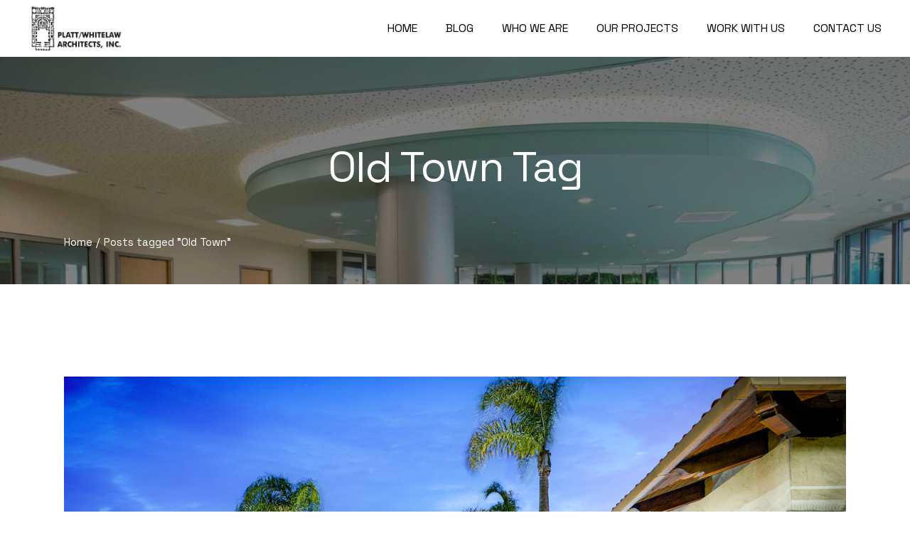

--- FILE ---
content_type: text/html; charset=UTF-8
request_url: https://plattwhitelaw.com/tag/old-town/
body_size: 13758
content:
<!DOCTYPE html>
<html lang="en">
<head>
	<meta charset="UTF-8">
	<meta name="viewport" content="width=device-width, initial-scale=1, user-scalable=yes">

	<meta name='robots' content='index, follow, max-image-preview:large, max-snippet:-1, max-video-preview:-1' />
	<style>img:is([sizes="auto" i], [sizes^="auto," i]) { contain-intrinsic-size: 3000px 1500px }</style>
	
	<!-- This site is optimized with the Yoast SEO plugin v26.8 - https://yoast.com/product/yoast-seo-wordpress/ -->
	<title>Old Town Archives - Platt-Whitelaw Architects</title>
	<link rel="canonical" href="https://plattwhitelaw.com/tag/old-town/" />
	<meta property="og:locale" content="en_US" />
	<meta property="og:type" content="article" />
	<meta property="og:title" content="Old Town Archives - Platt-Whitelaw Architects" />
	<meta property="og:url" content="https://plattwhitelaw.com/tag/old-town/" />
	<meta property="og:site_name" content="Platt-Whitelaw Architects" />
	<meta name="twitter:card" content="summary_large_image" />
	<script type="application/ld+json" class="yoast-schema-graph">{"@context":"https://schema.org","@graph":[{"@type":"CollectionPage","@id":"https://plattwhitelaw.com/tag/old-town/","url":"https://plattwhitelaw.com/tag/old-town/","name":"Old Town Archives - Platt-Whitelaw Architects","isPartOf":{"@id":"https://plattwhitelaw.com/#website"},"primaryImageOfPage":{"@id":"https://plattwhitelaw.com/tag/old-town/#primaryimage"},"image":{"@id":"https://plattwhitelaw.com/tag/old-town/#primaryimage"},"thumbnailUrl":"https://plattwhitelaw.com/wp-content/uploads/2024/03/New-Office-Photos_1080x1080-WIDE1.jpg","breadcrumb":{"@id":"https://plattwhitelaw.com/tag/old-town/#breadcrumb"},"inLanguage":"en"},{"@type":"ImageObject","inLanguage":"en","@id":"https://plattwhitelaw.com/tag/old-town/#primaryimage","url":"https://plattwhitelaw.com/wp-content/uploads/2024/03/New-Office-Photos_1080x1080-WIDE1.jpg","contentUrl":"https://plattwhitelaw.com/wp-content/uploads/2024/03/New-Office-Photos_1080x1080-WIDE1.jpg","width":1524,"height":1048},{"@type":"BreadcrumbList","@id":"https://plattwhitelaw.com/tag/old-town/#breadcrumb","itemListElement":[{"@type":"ListItem","position":1,"name":"Home","item":"https://plattwhitelaw.com/"},{"@type":"ListItem","position":2,"name":"Old Town"}]},{"@type":"WebSite","@id":"https://plattwhitelaw.com/#website","url":"https://plattwhitelaw.com/","name":"Platt-Whitelaw Architects","description":"","publisher":{"@id":"https://plattwhitelaw.com/#organization"},"potentialAction":[{"@type":"SearchAction","target":{"@type":"EntryPoint","urlTemplate":"https://plattwhitelaw.com/?s={search_term_string}"},"query-input":{"@type":"PropertyValueSpecification","valueRequired":true,"valueName":"search_term_string"}}],"inLanguage":"en"},{"@type":"Organization","@id":"https://plattwhitelaw.com/#organization","name":"Platt-Whitelaw Architects","url":"https://plattwhitelaw.com/","logo":{"@type":"ImageObject","inLanguage":"en","@id":"https://plattwhitelaw.com/#/schema/logo/image/","url":"https://plattwhitelaw.com/wp-content/uploads/2024/06/Platt-Whitelaw-Logo.jpg","contentUrl":"https://plattwhitelaw.com/wp-content/uploads/2024/06/Platt-Whitelaw-Logo.jpg","width":287,"height":150,"caption":"Platt-Whitelaw Architects"},"image":{"@id":"https://plattwhitelaw.com/#/schema/logo/image/"},"sameAs":["https://www.facebook.com/PlattWhitelawArchitects/","https://www.instagram.com/plattwhitelaw/?hl=en","https://www.linkedin.com/company/3939853/admin/"]}]}</script>
	<!-- / Yoast SEO plugin. -->


<link rel='dns-prefetch' href='//fonts.googleapis.com' />
<link rel="alternate" type="application/rss+xml" title="Platt-Whitelaw Architects &raquo; Feed" href="https://plattwhitelaw.com/feed/" />
<link rel="alternate" type="application/rss+xml" title="Platt-Whitelaw Architects &raquo; Comments Feed" href="https://plattwhitelaw.com/comments/feed/" />
<link rel="alternate" type="application/rss+xml" title="Platt-Whitelaw Architects &raquo; Old Town Tag Feed" href="https://plattwhitelaw.com/tag/old-town/feed/" />
		<!-- This site uses the Google Analytics by ExactMetrics plugin v8.11.1 - Using Analytics tracking - https://www.exactmetrics.com/ -->
		<!-- Note: ExactMetrics is not currently configured on this site. The site owner needs to authenticate with Google Analytics in the ExactMetrics settings panel. -->
					<!-- No tracking code set -->
				<!-- / Google Analytics by ExactMetrics -->
		<script type="text/javascript">
/* <![CDATA[ */
window._wpemojiSettings = {"baseUrl":"https:\/\/s.w.org\/images\/core\/emoji\/16.0.1\/72x72\/","ext":".png","svgUrl":"https:\/\/s.w.org\/images\/core\/emoji\/16.0.1\/svg\/","svgExt":".svg","source":{"concatemoji":"https:\/\/plattwhitelaw.com\/wp-includes\/js\/wp-emoji-release.min.js?ver=6.8.3"}};
/*! This file is auto-generated */
!function(s,n){var o,i,e;function c(e){try{var t={supportTests:e,timestamp:(new Date).valueOf()};sessionStorage.setItem(o,JSON.stringify(t))}catch(e){}}function p(e,t,n){e.clearRect(0,0,e.canvas.width,e.canvas.height),e.fillText(t,0,0);var t=new Uint32Array(e.getImageData(0,0,e.canvas.width,e.canvas.height).data),a=(e.clearRect(0,0,e.canvas.width,e.canvas.height),e.fillText(n,0,0),new Uint32Array(e.getImageData(0,0,e.canvas.width,e.canvas.height).data));return t.every(function(e,t){return e===a[t]})}function u(e,t){e.clearRect(0,0,e.canvas.width,e.canvas.height),e.fillText(t,0,0);for(var n=e.getImageData(16,16,1,1),a=0;a<n.data.length;a++)if(0!==n.data[a])return!1;return!0}function f(e,t,n,a){switch(t){case"flag":return n(e,"\ud83c\udff3\ufe0f\u200d\u26a7\ufe0f","\ud83c\udff3\ufe0f\u200b\u26a7\ufe0f")?!1:!n(e,"\ud83c\udde8\ud83c\uddf6","\ud83c\udde8\u200b\ud83c\uddf6")&&!n(e,"\ud83c\udff4\udb40\udc67\udb40\udc62\udb40\udc65\udb40\udc6e\udb40\udc67\udb40\udc7f","\ud83c\udff4\u200b\udb40\udc67\u200b\udb40\udc62\u200b\udb40\udc65\u200b\udb40\udc6e\u200b\udb40\udc67\u200b\udb40\udc7f");case"emoji":return!a(e,"\ud83e\udedf")}return!1}function g(e,t,n,a){var r="undefined"!=typeof WorkerGlobalScope&&self instanceof WorkerGlobalScope?new OffscreenCanvas(300,150):s.createElement("canvas"),o=r.getContext("2d",{willReadFrequently:!0}),i=(o.textBaseline="top",o.font="600 32px Arial",{});return e.forEach(function(e){i[e]=t(o,e,n,a)}),i}function t(e){var t=s.createElement("script");t.src=e,t.defer=!0,s.head.appendChild(t)}"undefined"!=typeof Promise&&(o="wpEmojiSettingsSupports",i=["flag","emoji"],n.supports={everything:!0,everythingExceptFlag:!0},e=new Promise(function(e){s.addEventListener("DOMContentLoaded",e,{once:!0})}),new Promise(function(t){var n=function(){try{var e=JSON.parse(sessionStorage.getItem(o));if("object"==typeof e&&"number"==typeof e.timestamp&&(new Date).valueOf()<e.timestamp+604800&&"object"==typeof e.supportTests)return e.supportTests}catch(e){}return null}();if(!n){if("undefined"!=typeof Worker&&"undefined"!=typeof OffscreenCanvas&&"undefined"!=typeof URL&&URL.createObjectURL&&"undefined"!=typeof Blob)try{var e="postMessage("+g.toString()+"("+[JSON.stringify(i),f.toString(),p.toString(),u.toString()].join(",")+"));",a=new Blob([e],{type:"text/javascript"}),r=new Worker(URL.createObjectURL(a),{name:"wpTestEmojiSupports"});return void(r.onmessage=function(e){c(n=e.data),r.terminate(),t(n)})}catch(e){}c(n=g(i,f,p,u))}t(n)}).then(function(e){for(var t in e)n.supports[t]=e[t],n.supports.everything=n.supports.everything&&n.supports[t],"flag"!==t&&(n.supports.everythingExceptFlag=n.supports.everythingExceptFlag&&n.supports[t]);n.supports.everythingExceptFlag=n.supports.everythingExceptFlag&&!n.supports.flag,n.DOMReady=!1,n.readyCallback=function(){n.DOMReady=!0}}).then(function(){return e}).then(function(){var e;n.supports.everything||(n.readyCallback(),(e=n.source||{}).concatemoji?t(e.concatemoji):e.wpemoji&&e.twemoji&&(t(e.twemoji),t(e.wpemoji)))}))}((window,document),window._wpemojiSettings);
/* ]]> */
</script>
<link rel='stylesheet' id='animate-css' href='https://plattwhitelaw.com/wp-content/plugins/qi-blocks/assets/css/plugins/animate/animate.min.css?ver=4.1.1' type='text/css' media='all' />
<link rel='stylesheet' id='pt-cv-public-style-css' href='https://plattwhitelaw.com/wp-content/plugins/content-views-query-and-display-post-page/public/assets/css/cv.css?ver=4.2.1' type='text/css' media='all' />
<link rel='stylesheet' id='sbi_styles-css' href='https://plattwhitelaw.com/wp-content/plugins/instagram-feed/css/sbi-styles.min.css?ver=6.10.0' type='text/css' media='all' />
<style id='wp-emoji-styles-inline-css' type='text/css'>

	img.wp-smiley, img.emoji {
		display: inline !important;
		border: none !important;
		box-shadow: none !important;
		height: 1em !important;
		width: 1em !important;
		margin: 0 0.07em !important;
		vertical-align: -0.1em !important;
		background: none !important;
		padding: 0 !important;
	}
</style>
<link rel='stylesheet' id='contact-form-7-css' href='https://plattwhitelaw.com/wp-content/plugins/contact-form-7/includes/css/styles.css?ver=6.1.4' type='text/css' media='all' />
<link rel='stylesheet' id='ctf_styles-css' href='https://plattwhitelaw.com/wp-content/plugins/custom-twitter-feeds/css/ctf-styles.min.css?ver=2.3.1' type='text/css' media='all' />
<link rel='stylesheet' id='menu-image-css' href='https://plattwhitelaw.com/wp-content/plugins/menu-image/includes/css/menu-image.css?ver=3.13' type='text/css' media='all' />
<link rel='stylesheet' id='dashicons-css' href='https://plattwhitelaw.com/wp-includes/css/dashicons.min.css?ver=6.8.3' type='text/css' media='all' />
<link rel='stylesheet' id='qi-blocks-grid-css' href='https://plattwhitelaw.com/wp-content/plugins/qi-blocks/assets/dist/grid.css?ver=1.4.7' type='text/css' media='all' />
<link rel='stylesheet' id='qi-blocks-main-css' href='https://plattwhitelaw.com/wp-content/plugins/qi-blocks/assets/dist/main.css?ver=1.4.7' type='text/css' media='all' />
<link rel='stylesheet' id='wp-components-css' href='https://plattwhitelaw.com/wp-includes/css/dist/components/style.min.css?ver=6.8.3' type='text/css' media='all' />
<link rel='stylesheet' id='godaddy-styles-css' href='https://plattwhitelaw.com/wp-content/mu-plugins/vendor/wpex/godaddy-launch/includes/Dependencies/GoDaddy/Styles/build/latest.css?ver=2.0.2' type='text/css' media='all' />
<link rel='stylesheet' id='qi-addons-for-elementor-grid-style-css' href='https://plattwhitelaw.com/wp-content/plugins/qi-addons-for-elementor/assets/css/grid.min.css?ver=1.9.5' type='text/css' media='all' />
<link rel='stylesheet' id='qi-addons-for-elementor-helper-parts-style-css' href='https://plattwhitelaw.com/wp-content/plugins/qi-addons-for-elementor/assets/css/helper-parts.min.css?ver=1.9.5' type='text/css' media='all' />
<link rel='stylesheet' id='qi-addons-for-elementor-style-css' href='https://plattwhitelaw.com/wp-content/plugins/qi-addons-for-elementor/assets/css/main.min.css?ver=1.9.5' type='text/css' media='all' />
<link rel='stylesheet' id='swiper-css' href='https://plattwhitelaw.com/wp-content/plugins/qi-addons-for-elementor/assets/plugins/swiper/8.4.5/swiper.min.css?ver=8.4.5' type='text/css' media='all' />
<link rel='stylesheet' id='archicon-main-css' href='https://plattwhitelaw.com/wp-content/themes/archicon/assets/css/main.min.css?ver=6.8.3' type='text/css' media='all' />
<link rel='stylesheet' id='archicon-core-style-css' href='https://plattwhitelaw.com/wp-content/plugins/archicon-core/assets/css/archicon-core.min.css?ver=6.8.3' type='text/css' media='all' />
<link rel='stylesheet' id='archicon-child-style-css' href='https://plattwhitelaw.com/wp-content/themes/archicon-child/style.css?ver=6.8.3' type='text/css' media='all' />
<link rel='stylesheet' id='archicon-google-fonts-css' href='https://fonts.googleapis.com/css?family=Space+Grotesk%3A300%2C400%2C500%2C600%2C700&#038;subset=latin-ext&#038;display=swap&#038;ver=1.0.0' type='text/css' media='all' />
<link rel='stylesheet' id='archicon-grid-css' href='https://plattwhitelaw.com/wp-content/themes/archicon/assets/css/grid.min.css?ver=6.8.3' type='text/css' media='all' />
<link rel='stylesheet' id='archicon-style-css' href='https://plattwhitelaw.com/wp-content/themes/archicon/style.css?ver=6.8.3' type='text/css' media='all' />
<style id='archicon-style-inline-css' type='text/css'>
input[type="submit"], button[type="submit"], .qodef-theme-button, .qodef-button.qodef-html--link.qodef-layout--filled, #qodef-woo-page .added_to_cart, #qodef-woo-page .button, .qodef-woo-shortcode .added_to_cart, .qodef-woo-shortcode .button, .widget.woocommerce .button { background-color: rgb(80,110,90);}#qodef-page-footer-top-area-inner { padding-top: 100px;padding-bottom: 60px;}#qodef-page-footer-top-area-inner::before { background-color: #d4d4d4;}#qodef-page-header .qodef-header-logo-link { height: 80px;}.qodef-page-title { height: 280px;background-color: rgba(255,255,255,0);}.qodef-page-title .qodef-m-title { color: rgb(255,255,255);}body { font-size: 18px;line-height: 28px;}p { margin-top: 15px;margin-bottom: 15px;}h2, .qodef-h2 { font-size: 40px;}h3, .qodef-h3 { font-size: 35px;}a, p a { color: rgb(2,117,77);}a:hover, p a:hover { color: rgb(0,0,0);text-decoration: underline;}.qodef-header--standard #qodef-page-header { height: 80px;}.qodef-header--standard #qodef-page-header-inner { padding-left: 40px;padding-right: 40px;border-bottom-color: #d8d8d8;border-bottom-width: 1px;}.qodef-mobile-header--standard #qodef-page-mobile-header-inner { border-bottom-color: #d4d4d4;}
</style>
<link rel='stylesheet' id='simple-social-icons-font-css' href='https://plattwhitelaw.com/wp-content/plugins/simple-social-icons/css/style.css?ver=4.0.0' type='text/css' media='all' />
<script type="text/javascript" src="https://plattwhitelaw.com/wp-includes/js/jquery/jquery.min.js?ver=3.7.1" id="jquery-core-js"></script>
<script type="text/javascript" src="https://plattwhitelaw.com/wp-includes/js/jquery/jquery-migrate.min.js?ver=3.4.1" id="jquery-migrate-js"></script>
<link rel="https://api.w.org/" href="https://plattwhitelaw.com/wp-json/" /><link rel="alternate" title="JSON" type="application/json" href="https://plattwhitelaw.com/wp-json/wp/v2/tags/365" /><link rel="EditURI" type="application/rsd+xml" title="RSD" href="https://plattwhitelaw.com/xmlrpc.php?rsd" />
<meta name="generator" content="WordPress 6.8.3" />
<meta name="generator" content="Elementor 3.34.2; features: e_font_icon_svg, additional_custom_breakpoints; settings: css_print_method-external, google_font-enabled, font_display-swap">
			<style>
				.e-con.e-parent:nth-of-type(n+4):not(.e-lazyloaded):not(.e-no-lazyload),
				.e-con.e-parent:nth-of-type(n+4):not(.e-lazyloaded):not(.e-no-lazyload) * {
					background-image: none !important;
				}
				@media screen and (max-height: 1024px) {
					.e-con.e-parent:nth-of-type(n+3):not(.e-lazyloaded):not(.e-no-lazyload),
					.e-con.e-parent:nth-of-type(n+3):not(.e-lazyloaded):not(.e-no-lazyload) * {
						background-image: none !important;
					}
				}
				@media screen and (max-height: 640px) {
					.e-con.e-parent:nth-of-type(n+2):not(.e-lazyloaded):not(.e-no-lazyload),
					.e-con.e-parent:nth-of-type(n+2):not(.e-lazyloaded):not(.e-no-lazyload) * {
						background-image: none !important;
					}
				}
			</style>
			<meta name="generator" content="Powered by Slider Revolution 6.6.14 - responsive, Mobile-Friendly Slider Plugin for WordPress with comfortable drag and drop interface." />
<link rel="icon" href="https://plattwhitelaw.com/wp-content/uploads/2019/06/cropped-favicon-32x32.jpg" sizes="32x32" />
<link rel="icon" href="https://plattwhitelaw.com/wp-content/uploads/2019/06/cropped-favicon-192x192.jpg" sizes="192x192" />
<link rel="apple-touch-icon" href="https://plattwhitelaw.com/wp-content/uploads/2019/06/cropped-favicon-180x180.jpg" />
<meta name="msapplication-TileImage" content="https://plattwhitelaw.com/wp-content/uploads/2019/06/cropped-favicon-270x270.jpg" />
<script>function setREVStartSize(e){
			//window.requestAnimationFrame(function() {
				window.RSIW = window.RSIW===undefined ? window.innerWidth : window.RSIW;
				window.RSIH = window.RSIH===undefined ? window.innerHeight : window.RSIH;
				try {
					var pw = document.getElementById(e.c).parentNode.offsetWidth,
						newh;
					pw = pw===0 || isNaN(pw) || (e.l=="fullwidth" || e.layout=="fullwidth") ? window.RSIW : pw;
					e.tabw = e.tabw===undefined ? 0 : parseInt(e.tabw);
					e.thumbw = e.thumbw===undefined ? 0 : parseInt(e.thumbw);
					e.tabh = e.tabh===undefined ? 0 : parseInt(e.tabh);
					e.thumbh = e.thumbh===undefined ? 0 : parseInt(e.thumbh);
					e.tabhide = e.tabhide===undefined ? 0 : parseInt(e.tabhide);
					e.thumbhide = e.thumbhide===undefined ? 0 : parseInt(e.thumbhide);
					e.mh = e.mh===undefined || e.mh=="" || e.mh==="auto" ? 0 : parseInt(e.mh,0);
					if(e.layout==="fullscreen" || e.l==="fullscreen")
						newh = Math.max(e.mh,window.RSIH);
					else{
						e.gw = Array.isArray(e.gw) ? e.gw : [e.gw];
						for (var i in e.rl) if (e.gw[i]===undefined || e.gw[i]===0) e.gw[i] = e.gw[i-1];
						e.gh = e.el===undefined || e.el==="" || (Array.isArray(e.el) && e.el.length==0)? e.gh : e.el;
						e.gh = Array.isArray(e.gh) ? e.gh : [e.gh];
						for (var i in e.rl) if (e.gh[i]===undefined || e.gh[i]===0) e.gh[i] = e.gh[i-1];
											
						var nl = new Array(e.rl.length),
							ix = 0,
							sl;
						e.tabw = e.tabhide>=pw ? 0 : e.tabw;
						e.thumbw = e.thumbhide>=pw ? 0 : e.thumbw;
						e.tabh = e.tabhide>=pw ? 0 : e.tabh;
						e.thumbh = e.thumbhide>=pw ? 0 : e.thumbh;
						for (var i in e.rl) nl[i] = e.rl[i]<window.RSIW ? 0 : e.rl[i];
						sl = nl[0];
						for (var i in nl) if (sl>nl[i] && nl[i]>0) { sl = nl[i]; ix=i;}
						var m = pw>(e.gw[ix]+e.tabw+e.thumbw) ? 1 : (pw-(e.tabw+e.thumbw)) / (e.gw[ix]);
						newh =  (e.gh[ix] * m) + (e.tabh + e.thumbh);
					}
					var el = document.getElementById(e.c);
					if (el!==null && el) el.style.height = newh+"px";
					el = document.getElementById(e.c+"_wrapper");
					if (el!==null && el) {
						el.style.height = newh+"px";
						el.style.display = "block";
					}
				} catch(e){
					console.log("Failure at Presize of Slider:" + e)
				}
			//});
		  };</script>
		<style type="text/css" id="wp-custom-css">
			.qodef-m-title-inner {
	font-size: 55px !important;
	line-height: 1.0 !important;
}





@media only screen and (min-width: 480px) and (max-width: 900px) { 
	
#qodef-page-footer-top-area-inner {padding-top: 90px; padding-bottom: 0px;}		
	
#qodef-page-footer-top-area-inner .qodef-grid.qodef-gutter--large > .qodef-grid-inner > .qodef-grid-item {margin: 0px}	
	
 #qodef-page-footer-top-area-inner.qodef-layout--predefined > .qodef-grid > .qodef-grid-inner > .qodef-grid-item:not(:first-of-type) {width: 100%; margin-bottom: 30px;}	

.rs-parallax-wrap {left: 70px !important; top: 150px !important}
	
.rs-layer {font-size: 48px !important}
	
.single-post #qodef-page-inner {padding: 50px 0px;}
	
.single-post #qodef-single-post-navigation {margin: 0px}
	
}





@media only screen and (max-width: 479px) { 
	
#qodef-page-footer-top-area-inner {padding-top: 80px; padding-bottom: 0px;}	
	
#qodef-page-footer-top-area-inner .qodef-grid.qodef-gutter--large > .qodef-grid-inner > .qodef-grid-item {margin: 0px}	
	
 #qodef-page-footer-top-area-inner.qodef-layout--predefined > .qodef-grid > .qodef-grid-inner > .qodef-grid-item:not(:first-of-type) {margin-bottom: 30px;}	
	
.qodef-page-title .qodef-m-title {font-size: 30px;}

.qodef-page-title .qodef-breadcrumbs span {font-size: 12px;}
	
.rs-parallax-wrap {left: 10px !important;}
	
.rs-layer {font-size: 40px !important}
	
.single-post #qodef-page-inner {padding: 50px 0px;}
	
.single-post #qodef-single-post-navigation {margin: 0px}
	
#qodef-single-post-navigation .qodef-m-nav>* {display: contents;}
	
#rev_slider_6_1_wrapper {display: none !important}	
	
#rev_slider_8_2_wrapper {height:450px !important; margin-top: -200px !important;}	
	
.home-two {margin-top: -600px !important}
	

	
}		</style>
		</head>
<body class="archive tag tag-old-town tag-365 wp-custom-logo wp-theme-archicon wp-child-theme-archicon-child qi-blocks-1.4.7 qodef-gutenberg--no-touch qode-framework-1.2.2 qodef-qi--no-touch qi-addons-for-elementor-1.9.5 qodef-back-to-top--enabled  qodef-header--standard qodef-header-appearance--sticky qodef-mobile-header--standard qodef-drop-down-second--full-width qodef-drop-down-second--default archicon-core-1.1 archicon-child-1.0 archicon-1.2 qodef-content-grid-1400 qodef-header-standard--right qodef-search--fullscreen elementor-default elementor-kit-4927" itemscope itemtype="https://schema.org/WebPage">
	<a class="skip-link screen-reader-text" href="#qodef-page-content">Skip to the content</a>	<div id="qodef-page-wrapper" class="">
		<header id="qodef-page-header"  role="banner">
		<div id="qodef-page-header-inner" class="">
		<a itemprop="url" class="qodef-header-logo-link qodef-height--set qodef-source--image" href="https://plattwhitelaw.com/" rel="home">
	<img width="287" height="150" src="https://plattwhitelaw.com/wp-content/uploads/2024/06/Platt-Whitelaw-Logo.jpg" class="qodef-header-logo-image qodef--main qodef--customizer" alt="Platt-Whitelaw-Logo" itemprop="logo" decoding="async" srcset="https://plattwhitelaw.com/wp-content/uploads/2024/06/Platt-Whitelaw-Logo.jpg 287w, https://plattwhitelaw.com/wp-content/uploads/2024/06/Platt-Whitelaw-Logo-24x13.jpg 24w, https://plattwhitelaw.com/wp-content/uploads/2024/06/Platt-Whitelaw-Logo-36x19.jpg 36w, https://plattwhitelaw.com/wp-content/uploads/2024/06/Platt-Whitelaw-Logo-48x25.jpg 48w" sizes="(max-width: 287px) 100vw, 287px" /><img width="141" height="147" src="https://plattwhitelaw.com/wp-content/uploads/2019/04/logo-dark.png" class="qodef-header-logo-image qodef--dark" alt="logo dark" itemprop="image" /><img width="141" height="147" src="https://plattwhitelaw.com/wp-content/uploads/2024/03/logo-white.png" class="qodef-header-logo-image qodef--light" alt="logo light" itemprop="image" srcset="https://plattwhitelaw.com/wp-content/uploads/2024/03/logo-white.png 141w, https://plattwhitelaw.com/wp-content/uploads/2024/03/logo-white-24x24.png 24w, https://plattwhitelaw.com/wp-content/uploads/2024/03/logo-white-46x48.png 46w" sizes="(max-width: 141px) 100vw, 141px" /></a>
	<nav class="qodef-header-navigation" role="navigation" aria-label="Top Menu">
		<ul id="menu-primary-navigation-1" class="menu"><li class="menu-item menu-item-type-post_type menu-item-object-page menu-item-home menu-item-14121"><a href="https://plattwhitelaw.com/"><span class="qodef-menu-item-text">Home</span></a></li>
<li class="menu-item menu-item-type-post_type menu-item-object-page menu-item-14117"><a href="https://plattwhitelaw.com/blog/"><span class="qodef-menu-item-text">Blog</span></a></li>
<li class="menu-item menu-item-type-custom menu-item-object-custom menu-item-has-children menu-item-14770 qodef-menu-item--narrow"><a href="/about-us/"><span class="qodef-menu-item-text">Who We Are<svg class="qodef-svg--menu-arrow qodef-menu-item-arrow" xmlns="http://www.w3.org/2000/svg" xmlns:xlink="http://www.w3.org/1999/xlink" width="12.729" height="10.408" viewBox="0 0 12.729 10.408"><path d="M0 5.16h11.688"/><path d="m7.1.424 4.78 4.78-4.78 4.78"/></svg></span></a>
<div class="qodef-drop-down-second"><div class="qodef-drop-down-second-inner"><ul class="sub-menu">
	<li class="menu-item menu-item-type-custom menu-item-object-custom menu-item-15412"><a href="/about-us/#people"><span class="qodef-menu-item-text">People</span></a></li>
	<li class="menu-item menu-item-type-custom menu-item-object-custom menu-item-15413"><a href="/about-us/#approach"><span class="qodef-menu-item-text">Approach</span></a></li>
	<li class="menu-item menu-item-type-custom menu-item-object-custom menu-item-15414"><a href="/about-us/#philosophy"><span class="qodef-menu-item-text">Philosophy</span></a></li>
	<li class="menu-item menu-item-type-custom menu-item-object-custom menu-item-15415"><a href="/about-us/#community"><span class="qodef-menu-item-text">Community</span></a></li>
</ul></div></div>
</li>
<li class="menu-item menu-item-type-post_type menu-item-object-page menu-item-has-children menu-item-1231 qodef-menu-item--narrow"><a href="https://plattwhitelaw.com/what-we-do/"><span class="qodef-menu-item-text">Our Projects<svg class="qodef-svg--menu-arrow qodef-menu-item-arrow" xmlns="http://www.w3.org/2000/svg" xmlns:xlink="http://www.w3.org/1999/xlink" width="12.729" height="10.408" viewBox="0 0 12.729 10.408"><path d="M0 5.16h11.688"/><path d="m7.1.424 4.78 4.78-4.78 4.78"/></svg></span></a>
<div class="qodef-drop-down-second"><div class="qodef-drop-down-second-inner"><ul class="sub-menu">
	<li class="menu-item menu-item-type-post_type menu-item-object-page menu-item-2386"><a href="https://plattwhitelaw.com/what-we-do/education/"><span class="qodef-menu-item-text">Education &#038; Academic</span></a></li>
	<li class="menu-item menu-item-type-post_type menu-item-object-page menu-item-2387"><a href="https://plattwhitelaw.com/what-we-do/park-recreation/"><span class="qodef-menu-item-text">Park &#038; Recreation</span></a></li>
	<li class="menu-item menu-item-type-post_type menu-item-object-page menu-item-2388"><a href="https://plattwhitelaw.com/what-we-do/civic-institutional/"><span class="qodef-menu-item-text">Civic, Institutional &#038; Community</span></a></li>
	<li class="menu-item menu-item-type-post_type menu-item-object-page menu-item-2389"><a href="https://plattwhitelaw.com/what-we-do/water-wastewater/"><span class="qodef-menu-item-text">Operations &#038; Maintenance</span></a></li>
	<li class="menu-item menu-item-type-post_type menu-item-object-page menu-item-2390"><a href="https://plattwhitelaw.com/what-we-do/spiritual/"><span class="qodef-menu-item-text">Spiritual &#038; Health</span></a></li>
	<li class="menu-item menu-item-type-post_type menu-item-object-page menu-item-2391"><a href="https://plattwhitelaw.com/what-we-do/historic/"><span class="qodef-menu-item-text">Historic, Housing &#038; Other</span></a></li>
</ul></div></div>
</li>
<li class="menu-item menu-item-type-post_type menu-item-object-page menu-item-1232"><a href="https://plattwhitelaw.com/work-with-us/"><span class="qodef-menu-item-text">Work With Us</span></a></li>
<li class="menu-item menu-item-type-post_type menu-item-object-page menu-item-1230"><a href="https://plattwhitelaw.com/contact-us/"><span class="qodef-menu-item-text">Contact Us</span></a></li>
</ul>	</nav>
	</div>
	<div class="qodef-header-sticky qodef-custom-header-layout qodef-appearance--down">
	<div class="qodef-header-sticky-inner ">
		<a itemprop="url" class="qodef-header-logo-link qodef-height--set qodef-source--image" href="https://plattwhitelaw.com/" rel="home">
	<img width="287" height="150" src="https://plattwhitelaw.com/wp-content/uploads/2024/06/Platt-Whitelaw-Logo.jpg" class="qodef-header-logo-image qodef--main qodef--customizer" alt="Platt-Whitelaw-Logo" itemprop="logo" decoding="async" srcset="https://plattwhitelaw.com/wp-content/uploads/2024/06/Platt-Whitelaw-Logo.jpg 287w, https://plattwhitelaw.com/wp-content/uploads/2024/06/Platt-Whitelaw-Logo-24x13.jpg 24w, https://plattwhitelaw.com/wp-content/uploads/2024/06/Platt-Whitelaw-Logo-36x19.jpg 36w, https://plattwhitelaw.com/wp-content/uploads/2024/06/Platt-Whitelaw-Logo-48x25.jpg 48w" sizes="(max-width: 287px) 100vw, 287px" /></a>
	<nav class="qodef-header-navigation" role="navigation" aria-label="Top Menu">
		<ul id="menu-primary-navigation-2" class="menu"><li class="menu-item menu-item-type-post_type menu-item-object-page menu-item-home menu-item-14121"><a href="https://plattwhitelaw.com/"><span class="qodef-menu-item-text">Home</span></a></li>
<li class="menu-item menu-item-type-post_type menu-item-object-page menu-item-14117"><a href="https://plattwhitelaw.com/blog/"><span class="qodef-menu-item-text">Blog</span></a></li>
<li class="menu-item menu-item-type-custom menu-item-object-custom menu-item-has-children menu-item-14770 qodef-menu-item--narrow"><a href="/about-us/"><span class="qodef-menu-item-text">Who We Are<svg class="qodef-svg--menu-arrow qodef-menu-item-arrow" xmlns="http://www.w3.org/2000/svg" xmlns:xlink="http://www.w3.org/1999/xlink" width="12.729" height="10.408" viewBox="0 0 12.729 10.408"><path d="M0 5.16h11.688"/><path d="m7.1.424 4.78 4.78-4.78 4.78"/></svg></span></a>
<div class="qodef-drop-down-second"><div class="qodef-drop-down-second-inner"><ul class="sub-menu">
	<li class="menu-item menu-item-type-custom menu-item-object-custom menu-item-15412"><a href="/about-us/#people"><span class="qodef-menu-item-text">People</span></a></li>
	<li class="menu-item menu-item-type-custom menu-item-object-custom menu-item-15413"><a href="/about-us/#approach"><span class="qodef-menu-item-text">Approach</span></a></li>
	<li class="menu-item menu-item-type-custom menu-item-object-custom menu-item-15414"><a href="/about-us/#philosophy"><span class="qodef-menu-item-text">Philosophy</span></a></li>
	<li class="menu-item menu-item-type-custom menu-item-object-custom menu-item-15415"><a href="/about-us/#community"><span class="qodef-menu-item-text">Community</span></a></li>
</ul></div></div>
</li>
<li class="menu-item menu-item-type-post_type menu-item-object-page menu-item-has-children menu-item-1231 qodef-menu-item--narrow"><a href="https://plattwhitelaw.com/what-we-do/"><span class="qodef-menu-item-text">Our Projects<svg class="qodef-svg--menu-arrow qodef-menu-item-arrow" xmlns="http://www.w3.org/2000/svg" xmlns:xlink="http://www.w3.org/1999/xlink" width="12.729" height="10.408" viewBox="0 0 12.729 10.408"><path d="M0 5.16h11.688"/><path d="m7.1.424 4.78 4.78-4.78 4.78"/></svg></span></a>
<div class="qodef-drop-down-second"><div class="qodef-drop-down-second-inner"><ul class="sub-menu">
	<li class="menu-item menu-item-type-post_type menu-item-object-page menu-item-2386"><a href="https://plattwhitelaw.com/what-we-do/education/"><span class="qodef-menu-item-text">Education &#038; Academic</span></a></li>
	<li class="menu-item menu-item-type-post_type menu-item-object-page menu-item-2387"><a href="https://plattwhitelaw.com/what-we-do/park-recreation/"><span class="qodef-menu-item-text">Park &#038; Recreation</span></a></li>
	<li class="menu-item menu-item-type-post_type menu-item-object-page menu-item-2388"><a href="https://plattwhitelaw.com/what-we-do/civic-institutional/"><span class="qodef-menu-item-text">Civic, Institutional &#038; Community</span></a></li>
	<li class="menu-item menu-item-type-post_type menu-item-object-page menu-item-2389"><a href="https://plattwhitelaw.com/what-we-do/water-wastewater/"><span class="qodef-menu-item-text">Operations &#038; Maintenance</span></a></li>
	<li class="menu-item menu-item-type-post_type menu-item-object-page menu-item-2390"><a href="https://plattwhitelaw.com/what-we-do/spiritual/"><span class="qodef-menu-item-text">Spiritual &#038; Health</span></a></li>
	<li class="menu-item menu-item-type-post_type menu-item-object-page menu-item-2391"><a href="https://plattwhitelaw.com/what-we-do/historic/"><span class="qodef-menu-item-text">Historic, Housing &#038; Other</span></a></li>
</ul></div></div>
</li>
<li class="menu-item menu-item-type-post_type menu-item-object-page menu-item-1232"><a href="https://plattwhitelaw.com/work-with-us/"><span class="qodef-menu-item-text">Work With Us</span></a></li>
<li class="menu-item menu-item-type-post_type menu-item-object-page menu-item-1230"><a href="https://plattwhitelaw.com/contact-us/"><span class="qodef-menu-item-text">Contact Us</span></a></li>
</ul>	</nav>
	</div>
</div>
</header>
<header id="qodef-page-mobile-header" role="banner">
		<div id="qodef-page-mobile-header-inner" class=" qodef-skin--dark">
		<a itemprop="url" class="qodef-mobile-header-logo-link qodef-height--not-set qodef-source--image" href="https://plattwhitelaw.com/" rel="home">
	<img width="287" height="150" src="https://plattwhitelaw.com/wp-content/uploads/2024/06/Platt-Whitelaw-Logo.jpg" class="qodef-header-logo-image qodef--main qodef--customizer" alt="Platt-Whitelaw-Logo" itemprop="logo" decoding="async" srcset="https://plattwhitelaw.com/wp-content/uploads/2024/06/Platt-Whitelaw-Logo.jpg 287w, https://plattwhitelaw.com/wp-content/uploads/2024/06/Platt-Whitelaw-Logo-24x13.jpg 24w, https://plattwhitelaw.com/wp-content/uploads/2024/06/Platt-Whitelaw-Logo-36x19.jpg 36w, https://plattwhitelaw.com/wp-content/uploads/2024/06/Platt-Whitelaw-Logo-48x25.jpg 48w" sizes="(max-width: 287px) 100vw, 287px" /></a>
<a href="javascript:void(0)"  class="qodef-opener-icon qodef-m qodef-source--predefined qodef-mobile-header-opener"  >
	<span class="qodef-m-icon qodef--open">
		<svg class="qodef-svg--menu-mobile" xmlns="http://www.w3.org/2000/svg" xmlns:xlink="http://www.w3.org/1999/xlink" width="45" height="14" viewBox="0 0 45 14"><g><path d="M0 1h45"/><path d="M0 13h45"/></g></svg>	</span>
			<span class="qodef-m-icon qodef--close">
			<svg class="qodef-svg--close-mobile" xmlns="http://www.w3.org/2000/svg" xmlns:xlink="http://www.w3.org/1999/xlink" width="15.557" height="15.556" viewBox="0 0 15.557 15.556"><g><path data-name="Line 322" d="m.707.707 14.14213562 14.14213562"/><path data-name="Line 323" d="M14.849.707.70686438 14.84913562"/></g></svg>		</span>
		</a>
	</div>
		<nav class="qodef-mobile-header-navigation" role="navigation" aria-label="Mobile Menu">
		<ul id="menu-primary-navigation-4" class=""><li class="menu-item menu-item-type-post_type menu-item-object-page menu-item-home menu-item-14121"><a href="https://plattwhitelaw.com/"><span class="qodef-menu-item-text">Home</span></a></li>
<li class="menu-item menu-item-type-post_type menu-item-object-page menu-item-14117"><a href="https://plattwhitelaw.com/blog/"><span class="qodef-menu-item-text">Blog</span></a></li>
<li class="menu-item menu-item-type-custom menu-item-object-custom menu-item-has-children menu-item-14770 qodef-menu-item--narrow"><a href="/about-us/"><span class="qodef-menu-item-text">Who We Are</span></a><svg class="qodef-svg--menu-arrow qodef-menu-item-arrow" xmlns="http://www.w3.org/2000/svg" xmlns:xlink="http://www.w3.org/1999/xlink" width="12.729" height="10.408" viewBox="0 0 12.729 10.408"><path d="M0 5.16h11.688"/><path d="m7.1.424 4.78 4.78-4.78 4.78"/></svg>
<div class="qodef-drop-down-second"><div class="qodef-drop-down-second-inner"><ul class="sub-menu">
	<li class="menu-item menu-item-type-custom menu-item-object-custom menu-item-15412"><a href="/about-us/#people"><span class="qodef-menu-item-text">People</span></a></li>
	<li class="menu-item menu-item-type-custom menu-item-object-custom menu-item-15413"><a href="/about-us/#approach"><span class="qodef-menu-item-text">Approach</span></a></li>
	<li class="menu-item menu-item-type-custom menu-item-object-custom menu-item-15414"><a href="/about-us/#philosophy"><span class="qodef-menu-item-text">Philosophy</span></a></li>
	<li class="menu-item menu-item-type-custom menu-item-object-custom menu-item-15415"><a href="/about-us/#community"><span class="qodef-menu-item-text">Community</span></a></li>
</ul></div></div>
</li>
<li class="menu-item menu-item-type-post_type menu-item-object-page menu-item-has-children menu-item-1231 qodef-menu-item--narrow"><a href="https://plattwhitelaw.com/what-we-do/"><span class="qodef-menu-item-text">Our Projects</span></a><svg class="qodef-svg--menu-arrow qodef-menu-item-arrow" xmlns="http://www.w3.org/2000/svg" xmlns:xlink="http://www.w3.org/1999/xlink" width="12.729" height="10.408" viewBox="0 0 12.729 10.408"><path d="M0 5.16h11.688"/><path d="m7.1.424 4.78 4.78-4.78 4.78"/></svg>
<div class="qodef-drop-down-second"><div class="qodef-drop-down-second-inner"><ul class="sub-menu">
	<li class="menu-item menu-item-type-post_type menu-item-object-page menu-item-2386"><a href="https://plattwhitelaw.com/what-we-do/education/"><span class="qodef-menu-item-text">Education &#038; Academic</span></a></li>
	<li class="menu-item menu-item-type-post_type menu-item-object-page menu-item-2387"><a href="https://plattwhitelaw.com/what-we-do/park-recreation/"><span class="qodef-menu-item-text">Park &#038; Recreation</span></a></li>
	<li class="menu-item menu-item-type-post_type menu-item-object-page menu-item-2388"><a href="https://plattwhitelaw.com/what-we-do/civic-institutional/"><span class="qodef-menu-item-text">Civic, Institutional &#038; Community</span></a></li>
	<li class="menu-item menu-item-type-post_type menu-item-object-page menu-item-2389"><a href="https://plattwhitelaw.com/what-we-do/water-wastewater/"><span class="qodef-menu-item-text">Operations &#038; Maintenance</span></a></li>
	<li class="menu-item menu-item-type-post_type menu-item-object-page menu-item-2390"><a href="https://plattwhitelaw.com/what-we-do/spiritual/"><span class="qodef-menu-item-text">Spiritual &#038; Health</span></a></li>
	<li class="menu-item menu-item-type-post_type menu-item-object-page menu-item-2391"><a href="https://plattwhitelaw.com/what-we-do/historic/"><span class="qodef-menu-item-text">Historic, Housing &#038; Other</span></a></li>
</ul></div></div>
</li>
<li class="menu-item menu-item-type-post_type menu-item-object-page menu-item-1232"><a href="https://plattwhitelaw.com/work-with-us/"><span class="qodef-menu-item-text">Work With Us</span></a></li>
<li class="menu-item menu-item-type-post_type menu-item-object-page menu-item-1230"><a href="https://plattwhitelaw.com/contact-us/"><span class="qodef-menu-item-text">Contact Us</span></a></li>
</ul>	</nav>
</header>
		<div id="qodef-page-outer">
			<div class="qodef-page-title qodef-m qodef-title--standard-with-breadcrumbs qodef-alignment--center qodef-justify-content--end qodef-vertical-alignment--header-bottom qodef--has-image qodef-image--responsive">
		<div class="qodef-m-inner">
		<div class="qodef-m-image"><img loading="lazy" width="2000" height="500" src="https://plattwhitelaw.com/wp-content/uploads/2024/07/Page-BG1.jpg" class="attachment-full size-full" alt="Page BG" decoding="async" srcset="https://plattwhitelaw.com/wp-content/uploads/2024/07/Page-BG1.jpg 2000w, https://plattwhitelaw.com/wp-content/uploads/2024/07/Page-BG1-300x75.jpg 300w, https://plattwhitelaw.com/wp-content/uploads/2024/07/Page-BG1-1024x256.jpg 1024w, https://plattwhitelaw.com/wp-content/uploads/2024/07/Page-BG1-768x192.jpg 768w, https://plattwhitelaw.com/wp-content/uploads/2024/07/Page-BG1-1536x384.jpg 1536w, https://plattwhitelaw.com/wp-content/uploads/2024/07/Page-BG1-24x6.jpg 24w, https://plattwhitelaw.com/wp-content/uploads/2024/07/Page-BG1-36x9.jpg 36w, https://plattwhitelaw.com/wp-content/uploads/2024/07/Page-BG1-48x12.jpg 48w, https://plattwhitelaw.com/wp-content/uploads/2024/07/Page-BG1-600x150.jpg 600w" sizes="(max-width: 2000px) 100vw, 2000px" /></div><div class="qodef-m-content qodef-content-grid ">
	<h1 class="qodef-m-title entry-title">
		Old Town Tag	</h1>
	<div itemprop="breadcrumb" class="qodef-breadcrumbs"><a itemprop="url" class="qodef-breadcrumbs-link" href="https://plattwhitelaw.com/"><span itemprop="title">Home</span></a><span class="qodef-breadcrumbs-separator"></span><span itemprop="title" class="qodef-breadcrumbs-current">Posts tagged &quot;Old Town&quot;</span></div></div>
	</div>
	</div>
			<div id="qodef-page-inner" class="qodef-content-grid">
<main id="qodef-page-content" class="qodef-grid qodef-layout--template " role="main">
	<div class="qodef-grid-inner clear">
		<div class="qodef-grid-item qodef-page-content-section qodef-col--12">
		<div class="qodef-blog qodef-m qodef--list">
		<article class="qodef-blog-item qodef-e post-4904 post type-post status-publish format-standard has-post-thumbnail hentry category-news tag-architecture tag-community-focused tag-energy-star-award tag-historic tag-new-platt-whitelaw-office tag-old-town">
	<div class="qodef-e-inner">
		<div class="qodef-e-media">
							<div class="qodef-e-media-image">
							<a itemprop="url" href="https://plattwhitelaw.com/making-our-home-in-old-town-san-diego-embracing-a-fresh-chapter/">
					<img loading="lazy" width="1524" height="1048" src="https://plattwhitelaw.com/wp-content/uploads/2024/03/New-Office-Photos_1080x1080-WIDE1.jpg" class="attachment-full size-full wp-post-image" alt="" decoding="async" srcset="https://plattwhitelaw.com/wp-content/uploads/2024/03/New-Office-Photos_1080x1080-WIDE1.jpg 1524w, https://plattwhitelaw.com/wp-content/uploads/2024/03/New-Office-Photos_1080x1080-WIDE1-600x413.jpg 600w, https://plattwhitelaw.com/wp-content/uploads/2024/03/New-Office-Photos_1080x1080-WIDE1-300x206.jpg 300w, https://plattwhitelaw.com/wp-content/uploads/2024/03/New-Office-Photos_1080x1080-WIDE1-1024x704.jpg 1024w, https://plattwhitelaw.com/wp-content/uploads/2024/03/New-Office-Photos_1080x1080-WIDE1-768x528.jpg 768w, https://plattwhitelaw.com/wp-content/uploads/2024/03/New-Office-Photos_1080x1080-WIDE1-24x17.jpg 24w, https://plattwhitelaw.com/wp-content/uploads/2024/03/New-Office-Photos_1080x1080-WIDE1-36x25.jpg 36w, https://plattwhitelaw.com/wp-content/uploads/2024/03/New-Office-Photos_1080x1080-WIDE1-48x33.jpg 48w" sizes="(max-width: 1524px) 100vw, 1524px" />				</a>
					</div>
			</div>
		<div class="qodef-e-content">
			<div class="qodef-e-top-holder">
				<div class="qodef-e-info">
					<a title="Title Text: " itemprop="dateCreated" href="https://plattwhitelaw.com/2024/03/" class="qodef-e-info-date entry-date published updated">
	March 5, 2024</a><div class="qodef-info-separator-end"></div>
<a href="https://plattwhitelaw.com/category/news/" rel="tag">news</a><div class="qodef-info-separator-end"></div><span>by </span>
<a itemprop="author" href="https://plattwhitelaw.com/author/admin/" class="qodef-e-info-author">
	admin</a><div class="qodef-info-separator-end"></div>				</div>
			</div>
			<div class="qodef-e-text">
				<h2 itemprop="name" class="qodef-e-title entry-title">
			<a itemprop="url" class="qodef-e-title-link" href="https://plattwhitelaw.com/making-our-home-in-old-town-san-diego-embracing-a-fresh-chapter/">
			Making Our Home in Old Town San Diego: Embracing A Fresh Chapter			</a>
	</h2>
		<p itemprop="description" class="qodef-e-excerpt">After a Year in our New Platt/Whitelaw Office, We’re Celebrating with Gorgeous Photos!  As architects, we may overthink when it comes to choosing office space for our firm. But you can’t argue with the results! In fact, we’re so pleased with our choice that we’re taking time to show off here with some fancy new [&hellip;]</p>
					</div>
			<div class="qodef-e-bottom-holder">
					<div class="qodef-e-read-more">
		<a class="qodef-shortcode qodef-m  qodef-button qodef-layout--textual  qodef-html--link" href="https://plattwhitelaw.com/making-our-home-in-old-town-san-diego-embracing-a-fresh-chapter/" target="_self"  >	<span class="qodef-m-text">Read More</span>	<span class="qodef-m-button-icon"><svg class="qodef-svg--button-arrow"  xmlns="http://www.w3.org/2000/svg" width="11.966" height="9.767"     viewBox="0 0 11.966 9.767"><path d="M0 4.842h11.077"/><path d="m6.729.353 4.53 4.53-4.53 4.53"/></svg></span></a>	</div>
			</div>
		</div>
	</div>
</article>
	</div>
</div>
	</div>
</main>
			</div><!-- close #qodef-page-inner div from header.php -->
		</div><!-- close #qodef-page-outer div from header.php -->
		<footer id="qodef-page-footer"  role="contentinfo">
		<div id="qodef-page-footer-top-area">
		<div id="qodef-page-footer-top-area-inner" class="qodef-content-full-width qodef-layout--predefined">
			<div class="qodef-grid qodef-layout--columns qodef-responsive--custom qodef-col-num--3 qodef-gutter--large">
				<div class="qodef-grid-inner clear">
											<div class="qodef-grid-item">
							<div id="media_image-2" class="widget widget_media_image" data-area="qodef-footer-top-area-column-1"><a href="/"><img loading="lazy" width="141" height="147" src="https://plattwhitelaw.com/wp-content/uploads/2019/04/logo-dark.png" class="image wp-image-1818  attachment-full size-full" alt="" style="max-width: 100%; height: auto;" decoding="async" /></a></div><div id="block-40" class="widget widget_block" data-area="qodef-footer-top-area-column-1"><p style="margin: 0;">Our Mission is to provide responsive architectural services, designing buildings that enrich the user, the community and the environment.</p></div><div id="block-5" class="widget widget_block" data-area="qodef-footer-top-area-column-1"></div>						</div>
											<div class="qodef-grid-item">
							<div id="archicon_core_custom_font-2" class="widget widget_archicon_core_custom_font" data-area="qodef-footer-top-area-column-2"><p class="qodef-shortcode qodef-m  qodef-custom-font qodef-custom-font-299 qodef-layout--simple" style="line-height: 33px"><a href="https://maps.google.com/maps?ll=32.748637,-117.192575&amp;z=16&amp;t=m&amp;hl=en&amp;gl=US&amp;mapclient=embed&amp;q=2251%20San%20Diego%20Ave%20San%20Diego%2C%20CA%2092110" rel="noopener" target="_blank">2251 San Diego Avenue, Suite B-250<br>San Diego, CA 92110</a></p></div><div id="archicon_core_simple_separator-3" class="widget widget_archicon_core_simple_separator" data-area="qodef-footer-top-area-column-2"><div class="qodef-shortcode qodef-m  qodef-separator clear  ">	<div class="qodef-m-line" style="border-color: transparent;margin-top: 2px"></div></div></div><div id="block-41" class="widget widget_block" data-area="qodef-footer-top-area-column-2">
<div class="wp-block-group"><div class="wp-block-group__inner-container is-layout-flow wp-block-group-is-layout-flow">
<div class="wp-block-columns is-layout-flex wp-container-core-columns-is-layout-9d6595d7 wp-block-columns-is-layout-flex">
<div class="wp-block-column is-layout-flow wp-block-column-is-layout-flow" style="flex-basis:440px">
<h5 class="has-text-color wp-block-heading" style="color:#777777; margin: 0px;">We are now certified SMBE!</h5>
</div>
</div>
</div></div>
</div><div id="block-12" class="widget widget_block" data-area="qodef-footer-top-area-column-2"><p style="margin: 0;">Copyright © 2024 · Platt/Whitelaw Architects, Inc.</p></div>						</div>
											<div class="qodef-grid-item">
							<div id="archicon_core_custom_font-5" class="widget widget_archicon_core_custom_font" data-area="qodef-footer-top-area-column-3"><p class="qodef-shortcode qodef-m  qodef-custom-font qodef-custom-font-426 qodef-layout--simple" style="line-height: 33px"><a href="https://www.facebook.com/PlattWhitelawArchitects" rel="noopener" target="_blank">Facebook</a><br><a href="https://www.instagram.com/plattwhitelaw/" rel="noopener" target="_blank">Instagram</a><br><a href="https://www.linkedin.com/company/3939853/admin/feed/posts/" rel="noopener" target="_self">LinkedIn</a></p></div><div id="archicon_core_simple_separator-4" class="widget widget_archicon_core_simple_separator" data-area="qodef-footer-top-area-column-3"><div class="qodef-shortcode qodef-m  qodef-separator clear  ">	<div class="qodef-m-line" style="border-color: transparent;margin-top: 2px"></div></div></div><div id="block-11" class="widget widget_block" data-area="qodef-footer-top-area-column-3"></div>						</div>
									</div>
			</div>
		</div>
	</div>
</footer>
<div class="qodef-fullscreen-search-holder qodef-m">
	<a href="javascript:void(0)"  class="qodef-opener-icon qodef-m qodef-source--predefined qodef-m-close"  >
	<span class="qodef-m-icon ">
		<svg class="qodef-svg--close-small" xmlns="http://www.w3.org/2000/svg"
     xmlns:xlink="http://www.w3.org/1999/xlink" x="0px" y="0px" width="15.2px" height="15.2px" viewBox="0 0 15.2 15.2"
     style="enable-background:new 0 0 15.2 15.2;" xml:space="preserve"><path d="M0.5,0.5l14.1,14.1"/><path d="M14.7,0.5L0.5,14.7"/></svg>	</span>
		</a>
	<div class="qodef-m-inner">
		<form action="https://plattwhitelaw.com/" class="qodef-m-form" method="get">
			<input type="text" placeholder="Type your search" name="s" class="qodef-m-form-field" autocomplete="off" required/>
			<button type="submit" class="qodef-m-form-submit"><svg class="qodef-svg--submit-arrow" xmlns="http://www.w3.org/2000/svg" xmlns:xlink="http://www.w3.org/1999/xlink" width="48.422" height="41.489" viewBox="0 0 48.422 41.489"><g><path d="M0 20.569h44.817" /><path d="m26.263 1.414 19.33 19.33-19.33 19.331" /></g></svg></button>
			<div class="qodef-m-form-line"></div>
		</form>
		<p class="qodef-m-search-suggestion">Keyword suggestion: Building, Residence</p>
	</div>
</div>
<a id="qodef-back-to-top" href="#" class="qodef--predefined">
	<span class="qodef-back-to-top-icon">
		<svg class="qodef-svg--back-to-top" xmlns="http://www.w3.org/2000/svg" width="23.41" height="26.41"
     viewBox="0 0 23.41 26.41"><path d="M11.605 26.41V1.887"/><path d="m.705 12.35 11-10.94 11 10.94"/></svg>	</span>
</a>
	</div><!-- close #qodef-page-wrapper div from header.php -->
	
		<script>
			window.RS_MODULES = window.RS_MODULES || {};
			window.RS_MODULES.modules = window.RS_MODULES.modules || {};
			window.RS_MODULES.waiting = window.RS_MODULES.waiting || [];
			window.RS_MODULES.defered = true;
			window.RS_MODULES.moduleWaiting = window.RS_MODULES.moduleWaiting || {};
			window.RS_MODULES.type = 'compiled';
		</script>
		<script type="speculationrules">
{"prefetch":[{"source":"document","where":{"and":[{"href_matches":"\/*"},{"not":{"href_matches":["\/wp-*.php","\/wp-admin\/*","\/wp-content\/uploads\/*","\/wp-content\/*","\/wp-content\/plugins\/*","\/wp-content\/themes\/archicon-child\/*","\/wp-content\/themes\/archicon\/*","\/*\\?(.+)"]}},{"not":{"selector_matches":"a[rel~=\"nofollow\"]"}},{"not":{"selector_matches":".no-prefetch, .no-prefetch a"}}]},"eagerness":"conservative"}]}
</script>
<style type="text/css" media="screen"></style><!-- Instagram Feed JS -->
<script type="text/javascript">
var sbiajaxurl = "https://plattwhitelaw.com/wp-admin/admin-ajax.php";
</script>
			<script>
				const lazyloadRunObserver = () => {
					const lazyloadBackgrounds = document.querySelectorAll( `.e-con.e-parent:not(.e-lazyloaded)` );
					const lazyloadBackgroundObserver = new IntersectionObserver( ( entries ) => {
						entries.forEach( ( entry ) => {
							if ( entry.isIntersecting ) {
								let lazyloadBackground = entry.target;
								if( lazyloadBackground ) {
									lazyloadBackground.classList.add( 'e-lazyloaded' );
								}
								lazyloadBackgroundObserver.unobserve( entry.target );
							}
						});
					}, { rootMargin: '200px 0px 200px 0px' } );
					lazyloadBackgrounds.forEach( ( lazyloadBackground ) => {
						lazyloadBackgroundObserver.observe( lazyloadBackground );
					} );
				};
				const events = [
					'DOMContentLoaded',
					'elementor/lazyload/observe',
				];
				events.forEach( ( event ) => {
					document.addEventListener( event, lazyloadRunObserver );
				} );
			</script>
			<style id='wp-block-heading-inline-css' type='text/css'>
h1.has-background,h2.has-background,h3.has-background,h4.has-background,h5.has-background,h6.has-background{padding:1.25em 2.375em}h1.has-text-align-left[style*=writing-mode]:where([style*=vertical-lr]),h1.has-text-align-right[style*=writing-mode]:where([style*=vertical-rl]),h2.has-text-align-left[style*=writing-mode]:where([style*=vertical-lr]),h2.has-text-align-right[style*=writing-mode]:where([style*=vertical-rl]),h3.has-text-align-left[style*=writing-mode]:where([style*=vertical-lr]),h3.has-text-align-right[style*=writing-mode]:where([style*=vertical-rl]),h4.has-text-align-left[style*=writing-mode]:where([style*=vertical-lr]),h4.has-text-align-right[style*=writing-mode]:where([style*=vertical-rl]),h5.has-text-align-left[style*=writing-mode]:where([style*=vertical-lr]),h5.has-text-align-right[style*=writing-mode]:where([style*=vertical-rl]),h6.has-text-align-left[style*=writing-mode]:where([style*=vertical-lr]),h6.has-text-align-right[style*=writing-mode]:where([style*=vertical-rl]){rotate:180deg}
</style>
<style id='wp-block-columns-inline-css' type='text/css'>
.wp-block-columns{align-items:normal!important;box-sizing:border-box;display:flex;flex-wrap:wrap!important}@media (min-width:782px){.wp-block-columns{flex-wrap:nowrap!important}}.wp-block-columns.are-vertically-aligned-top{align-items:flex-start}.wp-block-columns.are-vertically-aligned-center{align-items:center}.wp-block-columns.are-vertically-aligned-bottom{align-items:flex-end}@media (max-width:781px){.wp-block-columns:not(.is-not-stacked-on-mobile)>.wp-block-column{flex-basis:100%!important}}@media (min-width:782px){.wp-block-columns:not(.is-not-stacked-on-mobile)>.wp-block-column{flex-basis:0;flex-grow:1}.wp-block-columns:not(.is-not-stacked-on-mobile)>.wp-block-column[style*=flex-basis]{flex-grow:0}}.wp-block-columns.is-not-stacked-on-mobile{flex-wrap:nowrap!important}.wp-block-columns.is-not-stacked-on-mobile>.wp-block-column{flex-basis:0;flex-grow:1}.wp-block-columns.is-not-stacked-on-mobile>.wp-block-column[style*=flex-basis]{flex-grow:0}:where(.wp-block-columns){margin-bottom:1.75em}:where(.wp-block-columns.has-background){padding:1.25em 2.375em}.wp-block-column{flex-grow:1;min-width:0;overflow-wrap:break-word;word-break:break-word}.wp-block-column.is-vertically-aligned-top{align-self:flex-start}.wp-block-column.is-vertically-aligned-center{align-self:center}.wp-block-column.is-vertically-aligned-bottom{align-self:flex-end}.wp-block-column.is-vertically-aligned-stretch{align-self:stretch}.wp-block-column.is-vertically-aligned-bottom,.wp-block-column.is-vertically-aligned-center,.wp-block-column.is-vertically-aligned-top{width:100%}
</style>
<style id='wp-block-group-inline-css' type='text/css'>
.wp-block-group{box-sizing:border-box}:where(.wp-block-group.wp-block-group-is-layout-constrained){position:relative}
</style>
<link rel='stylesheet' id='rs-plugin-settings-css' href='https://plattwhitelaw.com/wp-content/plugins/revslider/public/assets/css/rs6.css?ver=6.6.14' type='text/css' media='all' />
<style id='rs-plugin-settings-inline-css' type='text/css'>
#rs-demo-id {}
</style>
<script type="text/javascript" src="https://plattwhitelaw.com/wp-includes/js/dist/hooks.min.js?ver=4d63a3d491d11ffd8ac6" id="wp-hooks-js"></script>
<script type="text/javascript" src="https://plattwhitelaw.com/wp-includes/js/dist/i18n.min.js?ver=5e580eb46a90c2b997e6" id="wp-i18n-js"></script>
<script type="text/javascript" id="wp-i18n-js-after">
/* <![CDATA[ */
wp.i18n.setLocaleData( { 'text direction\u0004ltr': [ 'ltr' ] } );
/* ]]> */
</script>
<script type="text/javascript" src="https://plattwhitelaw.com/wp-content/plugins/contact-form-7/includes/swv/js/index.js?ver=6.1.4" id="swv-js"></script>
<script type="text/javascript" id="contact-form-7-js-before">
/* <![CDATA[ */
var wpcf7 = {
    "api": {
        "root": "https:\/\/plattwhitelaw.com\/wp-json\/",
        "namespace": "contact-form-7\/v1"
    }
};
/* ]]> */
</script>
<script type="text/javascript" src="https://plattwhitelaw.com/wp-content/plugins/contact-form-7/includes/js/index.js?ver=6.1.4" id="contact-form-7-js"></script>
<script type="text/javascript" id="pt-cv-content-views-script-js-extra">
/* <![CDATA[ */
var PT_CV_PUBLIC = {"_prefix":"pt-cv-","page_to_show":"5","_nonce":"0ee7442e9b","is_admin":"","is_mobile":"","ajaxurl":"https:\/\/plattwhitelaw.com\/wp-admin\/admin-ajax.php","lang":"","loading_image_src":"data:image\/gif;base64,R0lGODlhDwAPALMPAMrKygwMDJOTkz09PZWVla+vr3p6euTk5M7OzuXl5TMzMwAAAJmZmWZmZszMzP\/\/\/yH\/[base64]\/wyVlamTi3nSdgwFNdhEJgTJoNyoB9ISYoQmdjiZPcj7EYCAeCF1gEDo4Dz2eIAAAh+QQFCgAPACwCAAAADQANAAAEM\/DJBxiYeLKdX3IJZT1FU0iIg2RNKx3OkZVnZ98ToRD4MyiDnkAh6BkNC0MvsAj0kMpHBAAh+QQFCgAPACwGAAAACQAPAAAEMDC59KpFDll73HkAA2wVY5KgiK5b0RRoI6MuzG6EQqCDMlSGheEhUAgqgUUAFRySIgAh+QQFCgAPACwCAAIADQANAAAEM\/DJKZNLND\/[base64]"};
var PT_CV_PAGINATION = {"first":"\u00ab","prev":"\u2039","next":"\u203a","last":"\u00bb","goto_first":"Go to first page","goto_prev":"Go to previous page","goto_next":"Go to next page","goto_last":"Go to last page","current_page":"Current page is","goto_page":"Go to page"};
/* ]]> */
</script>
<script type="text/javascript" src="https://plattwhitelaw.com/wp-content/plugins/content-views-query-and-display-post-page/public/assets/js/cv.js?ver=4.2.1" id="pt-cv-content-views-script-js"></script>
<script type="text/javascript" id="qi-blocks-main-js-extra">
/* <![CDATA[ */
var qiBlocks = {"vars":{"arrowLeftIcon":"<svg xmlns=\"http:\/\/www.w3.org\/2000\/svg\" xmlns:xlink=\"http:\/\/www.w3.org\/1999\/xlink\" x=\"0px\" y=\"0px\" viewBox=\"0 0 34.2 32.3\" xml:space=\"preserve\" style=\"stroke-width: 2;\"><line x1=\"0.5\" y1=\"16\" x2=\"33.5\" y2=\"16\"\/><line x1=\"0.3\" y1=\"16.5\" x2=\"16.2\" y2=\"0.7\"\/><line x1=\"0\" y1=\"15.4\" x2=\"16.2\" y2=\"31.6\"\/><\/svg>","arrowRightIcon":"<svg xmlns=\"http:\/\/www.w3.org\/2000\/svg\" xmlns:xlink=\"http:\/\/www.w3.org\/1999\/xlink\" x=\"0px\" y=\"0px\" viewBox=\"0 0 34.2 32.3\" xml:space=\"preserve\" style=\"stroke-width: 2;\"><line x1=\"0\" y1=\"16\" x2=\"33\" y2=\"16\"\/><line x1=\"17.3\" y1=\"0.7\" x2=\"33.2\" y2=\"16.5\"\/><line x1=\"17.3\" y1=\"31.6\" x2=\"33.5\" y2=\"15.4\"\/><\/svg>","closeIcon":"<svg xmlns=\"http:\/\/www.w3.org\/2000\/svg\" xmlns:xlink=\"http:\/\/www.w3.org\/1999\/xlink\" x=\"0px\" y=\"0px\" viewBox=\"0 0 9.1 9.1\" xml:space=\"preserve\"><g><path d=\"M8.5,0L9,0.6L5.1,4.5L9,8.5L8.5,9L4.5,5.1L0.6,9L0,8.5L4,4.5L0,0.6L0.6,0L4.5,4L8.5,0z\"\/><\/g><\/svg>","viewCartText":"View Cart"}};
/* ]]> */
</script>
<script type="text/javascript" src="https://plattwhitelaw.com/wp-content/plugins/qi-blocks/assets/dist/main.js?ver=1.4.7" id="qi-blocks-main-js"></script>
<script type="text/javascript" src="https://plattwhitelaw.com/wp-content/plugins/revslider/public/assets/js/rbtools.min.js?ver=6.6.14" defer async id="tp-tools-js"></script>
<script type="text/javascript" src="https://plattwhitelaw.com/wp-content/plugins/revslider/public/assets/js/rs6.min.js?ver=6.6.14" defer async id="revmin-js"></script>
<script type="text/javascript" src="https://plattwhitelaw.com/wp-includes/js/jquery/ui/core.min.js?ver=1.13.3" id="jquery-ui-core-js"></script>
<script type="text/javascript" id="qi-addons-for-elementor-script-js-extra">
/* <![CDATA[ */
var qodefQiAddonsGlobal = {"vars":{"adminBarHeight":0,"iconArrowLeft":"<svg  xmlns=\"http:\/\/www.w3.org\/2000\/svg\" x=\"0px\" y=\"0px\" viewBox=\"0 0 34.2 32.3\" xml:space=\"preserve\" style=\"stroke-width: 2;\"><line x1=\"0.5\" y1=\"16\" x2=\"33.5\" y2=\"16\"\/><line x1=\"0.3\" y1=\"16.5\" x2=\"16.2\" y2=\"0.7\"\/><line x1=\"0\" y1=\"15.4\" x2=\"16.2\" y2=\"31.6\"\/><\/svg>","iconArrowRight":"<svg  xmlns=\"http:\/\/www.w3.org\/2000\/svg\" x=\"0px\" y=\"0px\" viewBox=\"0 0 34.2 32.3\" xml:space=\"preserve\" style=\"stroke-width: 2;\"><line x1=\"0\" y1=\"16\" x2=\"33\" y2=\"16\"\/><line x1=\"17.3\" y1=\"0.7\" x2=\"33.2\" y2=\"16.5\"\/><line x1=\"17.3\" y1=\"31.6\" x2=\"33.5\" y2=\"15.4\"\/><\/svg>","iconClose":"<svg  xmlns=\"http:\/\/www.w3.org\/2000\/svg\" x=\"0px\" y=\"0px\" viewBox=\"0 0 9.1 9.1\" xml:space=\"preserve\"><g><path d=\"M8.5,0L9,0.6L5.1,4.5L9,8.5L8.5,9L4.5,5.1L0.6,9L0,8.5L4,4.5L0,0.6L0.6,0L4.5,4L8.5,0z\"\/><\/g><\/svg>"}};
/* ]]> */
</script>
<script type="text/javascript" src="https://plattwhitelaw.com/wp-content/plugins/qi-addons-for-elementor/assets/js/main.min.js?ver=1.9.5" id="qi-addons-for-elementor-script-js"></script>
<script type="text/javascript" src="https://plattwhitelaw.com/wp-includes/js/hoverIntent.min.js?ver=1.10.2" id="hoverIntent-js"></script>
<script type="text/javascript" src="https://plattwhitelaw.com/wp-content/plugins/archicon-core/assets/plugins/modernizr/modernizr.js?ver=6.8.3" id="modernizr-js"></script>
<script type="text/javascript" src="https://plattwhitelaw.com/wp-content/plugins/qi-addons-for-elementor/inc/shortcodes/parallax-images/assets/js/plugins/jquery.parallax-scroll.js?ver=1" id="parallax-scroll-js"></script>
<script type="text/javascript" src="https://plattwhitelaw.com/wp-content/plugins/archicon-core/assets/plugins/gsap/gsap.min.js?ver=6.8.3" id="gsap-js"></script>
<script type="text/javascript" src="https://plattwhitelaw.com/wp-content/plugins/archicon-core/assets/plugins/gsap/ScrollTrigger.min.js?ver=6.8.3" id="gsap-scroll-trigger-js"></script>
<script type="text/javascript" src="https://plattwhitelaw.com/wp-content/plugins/archicon-core/assets/plugins/gsap/SplitText.min.js?ver=6.8.3" id="gsap-split-text-js"></script>
<script type="text/javascript" id="archicon-main-js-js-extra">
/* <![CDATA[ */
var qodefGlobal = {"vars":{"adminBarHeight":0,"iconArrowLeft":"<svg class=\"qodef-svg--slider-arrow-left\" xmlns=\"http:\/\/www.w3.org\/2000\/svg\" width=\"48.492\" height=\"41.441\" viewBox=\"0 0 48.492 41.441\" preserveAspectRatio=\"none\"><g><path d=\"M48.492 20.9H2.911M21.781 40.381l-19.66-19.66 19.66-19.66\"\/><\/g><\/svg>","iconArrowRight":"<svg class=\"qodef-svg--slider-arrow-right\" xmlns=\"http:\/\/www.w3.org\/2000\/svg\" width=\"48.492\" height=\"41.441\" viewBox=\"0 0 48.492 41.441\"><g><path d=\"M0 20.542h45.581M26.711 1.061l19.66 19.66-19.66 19.66\"\/><\/g><\/svg>","iconClose":"<svg class=\"qodef-svg--close\" xmlns=\"http:\/\/www.w3.org\/2000\/svg\" xmlns:xlink=\"http:\/\/www.w3.org\/1999\/xlink\" width=\"35.024\" height=\"35.024\" viewBox=\"0 0 35.024 35.024\"><g><path d=\"m.707.707 33.60949242 33.60949242\"\/><path d=\"M.707 34.317 34.31649242.70750758\"\/><\/g><\/svg>","qodefStickyHeaderScrollAmount":0,"topAreaHeight":0,"restUrl":"https:\/\/plattwhitelaw.com\/wp-json\/","restNonce":"225d75102f","paginationRestRoute":"archicon\/v1\/get-posts","headerHeight":80,"mobileHeaderHeight":70}};
/* ]]> */
</script>
<script type="text/javascript" src="https://plattwhitelaw.com/wp-content/themes/archicon/assets/js/main.min.js?ver=6.8.3" id="archicon-main-js-js"></script>
<script type="text/javascript" src="https://plattwhitelaw.com/wp-content/plugins/archicon-core/assets/js/archicon-core.min.js?ver=6.8.3" id="archicon-core-script-js"></script>
<script type="text/javascript" src="https://plattwhitelaw.com/wp-content/themes/archicon/assets/plugins/appear/jquery.appear.js?ver=6.8.3" id="jquery-appear-js"></script>
<script type="text/javascript" src="https://plattwhitelaw.com/wp-content/plugins/qi-addons-for-elementor/assets/plugins/swiper/8.4.5/swiper.min.js?ver=8.4.5" id="swiper-js"></script>
</body>
</html>


--- FILE ---
content_type: text/css
request_url: https://plattwhitelaw.com/wp-content/plugins/archicon-core/assets/css/archicon-core.min.css?ver=6.8.3
body_size: 31319
content:
.archicon-core-page-inline-style{position:absolute!important;width:0;height:0;line-height:1;display:none}.kc-elm.qodef-shortcode .fa,.kc-elm.qodef-shortcode .fas{font-family:'Font Awesome 5 Free';font-weight:900}.kc-elm.qodef-shortcode .fa:before,.kc-elm.qodef-shortcode .fas:before{font-family:inherit;font-weight:inherit}.kc-elm.qodef-shortcode .fab{font-family:'Font Awesome 5 Brands';font-weight:400}.kc-elm.qodef-shortcode .fab:before{font-family:inherit;font-weight:inherit}#qodef-back-to-top{bottom:7px;height:40px;margin:0;opacity:0;position:fixed;right:5px;visibility:hidden;width:40px;z-index:10000}#qodef-back-to-top .qodef-back-to-top-icon{align-items:center;color:#717561;display:flex;height:100%;justify-content:center;overflow:hidden;position:relative;transform:translateY(0);transition:.4s cubic-bezier(.33,.02,0,.93)}#qodef-back-to-top:hover .qodef-back-to-top-icon{transform:translateY(-6px)}#qodef-back-to-top.qodef--off{opacity:0;transition:opacity .15s ease,visibility 0s .15s;visibility:hidden}#qodef-back-to-top.qodef--on{opacity:1;transition:opacity .3s ease;visibility:visible}.qodef-background-text{position:relative}.qodef-background-text .qodef-m-background-text{color:var(--qode-main-color);font-family:"Space Grotesk",sans-serif;font-size:200px;line-height:1em}.qodef-background-text .qodef-m-background-text-holder{display:flex;height:100%;position:absolute;width:100%}.qodef-blog.qodef-item-layout--simple article .qodef-e-inner{display:flex;align-items:center}.qodef-blog.qodef-item-layout--simple article .qodef-e-media-image{flex-shrink:0;width:120px!important;margin:0 15px 0 0}.qodef-blog.qodef-item-layout--simple article p.qodef-e-title{color:#000;font-family:"Space Grotesk",sans-serif;font-size:16px;line-height:1.5em;font-weight:400;text-transform:initial}.qodef-blog.qodef-item-layout--standard-compact:not(.qodef-col-num--1) article .qodef-e-media{margin-bottom:22px}.qodef-blog.qodef-item-layout--standard.qodef-col-num--1 article:not(:last-child) .qodef-e-info.qodef-info--bottom{margin-bottom:36px}.qodef-blog.qodef-item-layout--standard.qodef-col-num--1 article:not(:last-child).format-link .qodef-e-link{margin-bottom:50px}.qodef-blog.qodef-item-layout--standard.qodef-col-num--1 article:not(:last-child).format-quote .qodef-e-quote{margin-bottom:50px}.qodef-blog.qodef-item-layout--standard:not(.qodef-col-num--1) article .qodef-e-media{margin-bottom:22px}.qodef-blog.qodef-item-layout--standard:not(.qodef-col-num--1) article.format-link .qodef-e-link{padding:76px}.qodef-blog.qodef-item-layout--standard:not(.qodef-col-num--1) article.format-link .qodef-e-link-icon{right:40px;width:140px}.qodef-blog.qodef-item-layout--standard:not(.qodef-col-num--1) article.format-quote .qodef-e-quote{padding:76px}.qodef-blog.qodef-item-layout--standard:not(.qodef-col-num--1) article.format-quote .qodef-e-quote:before{font-size:540px}.widget.widget_archicon_core_simple_blog_list .qodef-blog.qodef-item-layout--simple article:not(:last-child){margin-bottom:24px}.widget.widget_archicon_core_simple_blog_list .qodef-blog.qodef-item-layout--simple article:first-child{margin-top:8px}.widget.widget_archicon_core_simple_blog_list .qodef-blog.qodef-item-layout--simple article .qodef-e-media-image{margin-right:20px;width:120px!important}.widget.widget_archicon_core_simple_blog_list .qodef-blog.qodef-item-layout--simple article .qodef-e-info a{color:#777}.widget.widget_archicon_core_simple_blog_list .qodef-blog.qodef-item-layout--minimal article:not(:last-child){margin:0 0 18px}#qodef-top-area .widget.widget_archicon_core_simple_blog_list .qodef-blog.qodef-item-layout--simple article:not(:last-child){margin-bottom:24px}#qodef-top-area .widget.widget_archicon_core_simple_blog_list .qodef-blog.qodef-item-layout--simple article:first-child{margin-top:8px}#qodef-top-area .widget.widget_archicon_core_simple_blog_list .qodef-blog.qodef-item-layout--simple article .qodef-e-media-image{margin-right:20px;width:120px!important}#qodef-top-area .widget.widget_archicon_core_simple_blog_list .qodef-blog.qodef-item-layout--simple article .qodef-e-info a{color:#777}#qodef-top-area .widget.widget_archicon_core_simple_blog_list .qodef-blog.qodef-item-layout--minimal article:not(:last-child){margin:0 0 18px}#qodef-page-footer .widget.widget_archicon_core_simple_blog_list .qodef-blog.qodef-item-layout--simple article:not(:last-child){margin-bottom:24px}#qodef-page-footer .widget.widget_archicon_core_simple_blog_list .qodef-blog.qodef-item-layout--simple article:first-child{margin-top:8px}#qodef-page-footer .widget.widget_archicon_core_simple_blog_list .qodef-blog.qodef-item-layout--simple article .qodef-e-media-image{margin-right:20px;width:120px!important}#qodef-page-footer .widget.widget_archicon_core_simple_blog_list .qodef-blog.qodef-item-layout--simple article .qodef-e-info a{color:#777}#qodef-page-footer .widget.widget_archicon_core_simple_blog_list .qodef-blog.qodef-item-layout--minimal article:not(:last-child){margin:0 0 18px}#qodef-page-footer .qodef-skin--light .widget.widget_archicon_core_simple_blog_list .qodef-blog.qodef-item-layout--simple article:not(:last-child){margin-bottom:24px}#qodef-page-footer .qodef-skin--light .widget.widget_archicon_core_simple_blog_list .qodef-blog.qodef-item-layout--simple article:first-child{margin-top:8px}#qodef-page-footer .qodef-skin--light .widget.widget_archicon_core_simple_blog_list .qodef-blog.qodef-item-layout--simple article .qodef-e-media-image{margin-right:20px;width:120px!important}#qodef-page-footer .qodef-skin--light .widget.widget_archicon_core_simple_blog_list .qodef-blog.qodef-item-layout--simple article .qodef-e-info a{color:#777}#qodef-page-footer .qodef-skin--light .widget.widget_archicon_core_simple_blog_list .qodef-blog.qodef-item-layout--minimal article:not(:last-child){margin:0 0 18px}#qodef-side-area .widget.widget_archicon_core_simple_blog_list .qodef-blog.qodef-item-layout--simple article:not(:last-child){margin-bottom:24px}#qodef-side-area .widget.widget_archicon_core_simple_blog_list .qodef-blog.qodef-item-layout--simple article:first-child{margin-top:8px}#qodef-side-area .widget.widget_archicon_core_simple_blog_list .qodef-blog.qodef-item-layout--simple article .qodef-e-media-image{margin-right:20px;width:120px!important}#qodef-side-area .widget.widget_archicon_core_simple_blog_list .qodef-blog.qodef-item-layout--simple article .qodef-e-info a{color:#777}#qodef-side-area .widget.widget_archicon_core_simple_blog_list .qodef-blog.qodef-item-layout--minimal article:not(:last-child){margin:0 0 18px}.qodef-mega-menu-widget-holder .widget.widget_archicon_core_simple_blog_list .qodef-blog.qodef-item-layout--simple article:not(:last-child){margin-bottom:24px}.qodef-mega-menu-widget-holder .widget.widget_archicon_core_simple_blog_list .qodef-blog.qodef-item-layout--simple article:first-child{margin-top:8px}.qodef-mega-menu-widget-holder .widget.widget_archicon_core_simple_blog_list .qodef-blog.qodef-item-layout--simple article .qodef-e-media-image{margin-right:20px;width:120px!important}.qodef-mega-menu-widget-holder .widget.widget_archicon_core_simple_blog_list .qodef-blog.qodef-item-layout--simple article .qodef-e-info a{color:#777}.qodef-mega-menu-widget-holder .widget.widget_archicon_core_simple_blog_list .qodef-blog.qodef-item-layout--minimal article:not(:last-child){margin:0 0 18px}#qodef-author-info{position:relative;display:inline-block;width:100%;vertical-align:top;margin-top:34px}#qodef-author-info .qodef-m-inner{display:flex;position:relative}#qodef-author-info .qodef-m-image{flex-shrink:0;margin-right:27px}#qodef-author-info .qodef-m-image a,#qodef-author-info .qodef-m-image img{display:block}#qodef-author-info .qodef-m-author{margin:0}#qodef-author-info .qodef-m-email{margin:5px 0 0}#qodef-author-info .qodef-m-description{margin:20px 0 0;max-width:66%}#qodef-author-info .qodef-m-social-icons{display:flex;margin-top:40px}#qodef-author-info .qodef-m-social-icons a{display:flex;margin-right:5px;position:relative;text-transform:none}#qodef-author-info .qodef-m-social-icons a:last-child{margin-right:0}#qodef-author-info .qodef-m-social-icons a:last-child:after{display:none}#qodef-author-info .qodef-m-social-icons a:after{content:','}#qodef-related-posts{position:relative;display:inline-block;width:100%;vertical-align:top;margin-top:86px}#qodef-single-post-navigation{position:relative;display:inline-block;width:100%;vertical-align:top;margin:68px 0 3px}#qodef-single-post-navigation .qodef-m-inner{position:relative;display:flex;align-items:center;justify-content:space-between}#qodef-single-post-navigation .qodef-m-nav{position:relative;display:flex;align-items:center;width:38%}#qodef-single-post-navigation .qodef-m-nav:hover .qodef-m-nav-title span{background-size:100% 100%;background-position-x:0}#qodef-single-post-navigation .qodef-m-nav:hover .qodef-m-nav-image{transform:scale(1.1) translateX(4%)}#qodef-single-post-navigation .qodef-m-nav>*{display:block;line-height:inherit}#qodef-single-post-navigation .qodef-m-nav.qodef--prev .qodef-m-nav-icon{margin-right:5px}#qodef-single-post-navigation .qodef-m-nav.qodef--prev .qodef-m-nav-image-holder{margin-right:34px}#qodef-single-post-navigation .qodef-m-nav.qodef--next{flex-direction:row-reverse;text-align:right}#qodef-single-post-navigation .qodef-m-nav.qodef--next .qodef-m-nav-icon{margin-left:5px}#qodef-single-post-navigation .qodef-m-nav.qodef--next .qodef-m-nav-content .qodef-m-nav-content-top{flex-direction:row-reverse}#qodef-single-post-navigation .qodef-m-nav.qodef--next .qodef-m-nav-image-holder{margin-left:34px}#qodef-single-post-navigation .qodef-m-nav-image-holder{width:200px;height:150px;flex-shrink:0;position:relative;overflow:hidden}#qodef-single-post-navigation .qodef-m-nav-image{object-fit:cover;width:100%;height:100%;transform:scale(1.1);transition:transform 1s cubic-bezier(.33,.02,0,.93)}#qodef-single-post-navigation .qodef-m-nav-content-top{display:flex}#qodef-single-post-navigation .qodef-m-nav-icon{position:relative;top:-2px;color:#f94e41;width:13px;height:auto}#qodef-single-post-navigation .qodef-m-nav-label{font-family:"Space Grotesk",sans-serif;font-weight:400;color:#000;font-size:18px;line-height:1.556em;letter-spacing:-.025em;text-transform:uppercase}#qodef-single-post-navigation .qodef-m-nav-title{display:flex;margin:26px 0 0}#qodef-single-post-navigation .qodef-m-nav-title span{background-image:linear-gradient(to top,#6e6e6e 1px,transparent 0);background-position:0 -2px;transition:background-size .8s cubic-bezier(.33,.02,0,.93);background-repeat:no-repeat;background-size:0 100%;background-position-x:100%}#qodef-single-post-navigation .qodef-m-nav-title>*{margin:0}#qodef-page-footer .qodef-alignment--left{text-align:left}#qodef-page-footer .qodef-alignment--left .widget img{margin-right:auto}#qodef-page-footer .qodef-alignment--center{text-align:center}#qodef-page-footer .qodef-alignment--center .widget img{margin-right:auto;margin-left:auto}#qodef-page-footer .qodef-alignment--right{text-align:right}#qodef-page-footer .qodef-alignment--right .widget img{margin-left:auto}@media (min-width:681px){#qodef-page-footer-bottom-area-inner .qodef-alignment--space-between .qodef-grid-item:nth-child(2){text-align:right}}.qodef-page-footer--uncover #qodef-page-outer{z-index:90}.no-touchevents .qodef-page-footer--uncover #qodef-page-footer{position:fixed;bottom:0;left:0}#qodef-fullscreen-area{background-color:#262724;background-position:center;background-repeat:no-repeat;background-size:cover;height:100%;right:-100%;overflow-x:hidden!important;position:fixed;top:0;visibility:hidden;width:100%;z-index:99;transition:.8s cubic-bezier(.77,0,.175,1)}#qodef-fullscreen-area .qodef-content-grid{height:100%}#qodef-fullscreen-area .qodef-content-grid .qodef-fullscreen-menu{width:100%}#qodef-fullscreen-area .qodef-widget-holder{display:flex;justify-content:space-between;align-items:center;column-gap:40px;flex-wrap:wrap;position:fixed;bottom:16px;width:100%;padding:0 40px}#qodef-fullscreen-area .qodef-widget-holder .widget{margin:0}#qodef-fullscreen-area .qodef-widget-holder .widget:last-of-type{margin-right:17px}#qodef-fullscreen-area .qodef-widget-holder p{color:#777}.qodef-fullscreen-menu-animate--in #qodef-fullscreen-area{right:0;visibility:visible}#qodef-fullscreen-area-inner{align-content:center;column-gap:110px;display:grid;grid-template-areas:". right";grid-template-columns:repeat(2,minmax(0,1fr));grid-template-rows:minmax(0,auto);height:100%;width:100%}#qodef-fullscreen-area-inner .qodef-fullscreen-menu{grid-column:1/-1;grid-row:1/-1}.qodef-fullscreen-menu{margin:0 auto;position:relative;text-align:left;top:0}.qodef-fullscreen-menu ul{list-style:none;margin:0;padding:0}.qodef-fullscreen-menu ul li{margin:0;padding:0;position:relative}.qodef-fullscreen-menu ul li a .qodef-menu-item-arrow{display:none}.qodef-fullscreen-menu ul li.qodef--hide-link>a{cursor:default}.qodef-fullscreen-menu ul.sub-menu{display:none}.qodef-fullscreen-menu .qodef-menu-item-icon{margin-right:5px}.qodef-fullscreen-menu .qodef-mega-menu-widget-holder{display:none}.qodef-fullscreen-menu .qodef-menu-item-text{display:grid;grid-template-areas:"arrow text";justify-content:end}.qodef-fullscreen-menu .qodef-fullscreen-menu-item-arrow{color:#f94e41}.qodef-fullscreen-menu>ul>li{column-gap:110px;display:grid;grid-template-areas:"left right";grid-template-columns:repeat(2,minmax(0,1fr));grid-template-rows:minmax(0,auto);justify-content:space-around;justify-items:center}.qodef-fullscreen-menu>ul>li>a{font-family:"Space Grotesk",sans-serif;font-weight:400;font-size:60px;line-height:1em;letter-spacing:-.025em;color:#fff;font-size:90px;grid-area:left;text-align:right;text-transform:uppercase;width:100%}@media only screen and (max-width:680px){.qodef-fullscreen-menu>ul>li>a{font-size:45px}}.qodef-fullscreen-menu>ul>li>a:hover{color:#fff}.qodef-fullscreen-menu>ul>li>a:hover .qodef-fullscreen-menu-item-arrow{opacity:1;transform:translateX(0)}.qodef-fullscreen-menu>ul>li>a .qodef-fullscreen-menu-item-arrow{margin:13px 18px 0 0;opacity:0;transform:translateX(-20px);transition:transform .4s cubic-bezier(.33,.02,0,.93),opacity .3s ease-out}.qodef-fullscreen-menu>ul>li.current-menu-item>a,.qodef-fullscreen-menu>ul>li.qodef--opened>a{color:#fff}.qodef-fullscreen-menu>ul>li.current-menu-item>a .qodef-fullscreen-menu-item-arrow,.qodef-fullscreen-menu>ul>li.qodef--opened>a .qodef-fullscreen-menu-item-arrow{opacity:1;transform:translateX(0)}.qodef-fullscreen-menu>ul>li .qodef-drop-down-second{grid-area:right;position:absolute;width:100%;z-index:1}.qodef-fullscreen-menu .qodef-drop-down-second-inner>ul li>a{position:relative;white-space:normal;margin:24px 0;display:block;font-family:"Space Grotesk",sans-serif;font-weight:400;font-size:40px;line-height:1.125em;letter-spacing:-.025em;color:#fff;display:inline-block;margin:3px 0;text-transform:uppercase}.qodef-fullscreen-menu .qodef-drop-down-second-inner>ul li>a .qodef-menu-item-icon{flex-shrink:0}.qodef-fullscreen-menu .qodef-drop-down-second-inner>ul li>a .qodef-menu-item-text{background-image:linear-gradient(to top,currentColor 1px,transparent 1px);background-position:0 0;transition:background-size .35s cubic-bezier(.16,.48,.36,1),color .3s ease-out;background-repeat:no-repeat;background-size:0 100%;background-position-x:100%}@media only screen and (max-width:680px){.qodef-fullscreen-menu .qodef-drop-down-second-inner>ul li>a{font-size:30px}}.qodef-fullscreen-menu .qodef-drop-down-second-inner>ul li>a .qodef-menu-item-text{background-position:0 -2px}.qodef-fullscreen-menu .qodef-drop-down-second-inner>ul li>a:hover .qodef-menu-item-text{background-size:100% 100%;background-position-x:0}.qodef-fullscreen-menu .qodef-drop-down-second-inner>ul li>a .qodef-menu-item-text{align-items:center;display:flex;justify-content:space-between}.qodef-fullscreen-menu .qodef-drop-down-second-inner>ul li>a .qodef-fullscreen-menu-item-arrow{display:none}.qodef-fullscreen-menu .qodef-drop-down-second-inner>ul li.current-menu-ancestor>a .qodef-menu-item-text,.qodef-fullscreen-menu .qodef-drop-down-second-inner>ul li.current-menu-item>a .qodef-menu-item-text{background-size:100% 100%;background-position-x:0}.qodef-fullscreen-menu::after{background-color:#9a9a9a;content:"";height:100%;left:50%;position:absolute;top:0;width:1px}.qodef-fullscreen-menu-opener{color:#f94e41}.qodef-fullscreen-menu-opener:focus{color:#f94e41}.qodef-fullscreen-menu-opener:hover{color:var(--qode-main-color)}.qodef-fullscreen-menu--opened .qodef-fullscreen-menu-opener{color:#fff}.qodef-fullscreen-menu--opened #qodef-page-header,.qodef-fullscreen-menu--opened #qodef-page-mobile-header{visibility:hidden}.qodef-fullscreen-menu--opened .qodef-fullscreen-menu-opener,.qodef-fullscreen-menu--opened .qodef-header-logo-image.qodef--customizer,.qodef-fullscreen-menu--opened .qodef-header-logo-link,.qodef-fullscreen-menu--opened .qodef-mobile-header-logo-link{visibility:visible}.qodef-fullscreen-menu--opened #qodef-page-header .qodef-header-logo-link img.qodef--light{opacity:1}.qodef-fullscreen-menu--opened #qodef-page-header .qodef-header-logo-link img.qodef--dark,.qodef-fullscreen-menu--opened #qodef-page-header .qodef-header-logo-link img.qodef--main{opacity:0}.qodef-fullscreen-menu--opened.qodef-fullscreen-menu--hide-logo .qodef-header-logo-image.qodef--customizer,.qodef-fullscreen-menu--opened.qodef-fullscreen-menu--hide-logo .qodef-header-logo-link,.qodef-fullscreen-menu--opened.qodef-fullscreen-menu--hide-logo .qodef-mobile-header-logo-link{visibility:hidden}#qodef-page-header .qodef-widget-holder{display:flex;align-items:center;height:100%;margin-left:40px}#qodef-page-header .qodef-widget-holder .widget{margin:0 20px}#qodef-page-header .qodef-widget-holder .widget:first-child{margin-left:0}#qodef-page-header .qodef-widget-holder .widget:last-child{margin-right:0}#qodef-page-header div[id^=monster-widget-placeholder],#qodef-page-header div[id^=woo-monster-widget-placeholder]{display:none}#qodef-page-header-inner{border-bottom:0 solid transparent}#qodef-page-header-inner.qodef-content-grid{padding:0}#qodef-page-header-inner.qodef-skin--light nav>ul>li>a,.qodef-custom-header-layout.qodef-skin--light nav>ul>li>a{color:var(--qode-header-light-color)!important}#qodef-page-header-inner.qodef-skin--light nav>ul>li>a:hover,.qodef-custom-header-layout.qodef-skin--light nav>ul>li>a:hover{color:var(--qode-header-light-hover-color)!important}#qodef-page-header-inner.qodef-skin--light nav>ul>li.current-menu-ancestor>a,#qodef-page-header-inner.qodef-skin--light nav>ul>li.current-menu-item>a,.qodef-custom-header-layout.qodef-skin--light nav>ul>li.current-menu-ancestor>a,.qodef-custom-header-layout.qodef-skin--light nav>ul>li.current-menu-item>a{color:var(--qode-header-light-hover-color)!important}#qodef-page-header-inner.qodef-skin--light .qodef-opener-icon.qodef-source--icon-pack:not(.qodef--opened),#qodef-page-header-inner.qodef-skin--light .qodef-opener-icon.qodef-source--predefined:not(.qodef-fullscreen-menu-opener):not(.qodef--opened),#qodef-page-header-inner.qodef-skin--light .qodef-opener-icon.qodef-source--svg-path:not(.qodef--opened),.qodef-custom-header-layout.qodef-skin--light .qodef-opener-icon.qodef-source--icon-pack:not(.qodef--opened),.qodef-custom-header-layout.qodef-skin--light .qodef-opener-icon.qodef-source--predefined:not(.qodef-fullscreen-menu-opener):not(.qodef--opened),.qodef-custom-header-layout.qodef-skin--light .qodef-opener-icon.qodef-source--svg-path:not(.qodef--opened){color:var(--qode-header-light-color)!important}#qodef-page-header-inner.qodef-skin--dark nav>ul>li>a,.qodef-custom-header-layout.qodef-skin--dark nav>ul>li>a{color:var(--qode-header-dark-color)!important}#qodef-page-header-inner.qodef-skin--dark nav>ul>li>a:hover,.qodef-custom-header-layout.qodef-skin--dark nav>ul>li>a:hover{color:var(--qode-header-dark-hover-color)!important}#qodef-page-header-inner.qodef-skin--dark nav>ul>li.current-menu-ancestor>a,#qodef-page-header-inner.qodef-skin--dark nav>ul>li.current-menu-item>a,.qodef-custom-header-layout.qodef-skin--dark nav>ul>li.current-menu-ancestor>a,.qodef-custom-header-layout.qodef-skin--dark nav>ul>li.current-menu-item>a{color:var(--qode-header-dark-hover-color)!important}#qodef-page-header-inner.qodef-skin--dark .qodef-opener-icon.qodef-source--icon-pack:not(.qodef--opened),#qodef-page-header-inner.qodef-skin--dark .qodef-opener-icon.qodef-source--predefined:not(.qodef--opened),#qodef-page-header-inner.qodef-skin--dark .qodef-opener-icon.qodef-source--svg-path:not(.qodef--opened),.qodef-custom-header-layout.qodef-skin--dark .qodef-opener-icon.qodef-source--icon-pack:not(.qodef--opened),.qodef-custom-header-layout.qodef-skin--dark .qodef-opener-icon.qodef-source--predefined:not(.qodef--opened),.qodef-custom-header-layout.qodef-skin--dark .qodef-opener-icon.qodef-source--svg-path:not(.qodef--opened){color:var(--qode-header-dark-color)!important}#qodef-page-header .qodef-header-logo-link img.qodef--main{opacity:1}#qodef-page-header .qodef-header-logo-link img.qodef--dark,#qodef-page-header .qodef-header-logo-link img.qodef--light{opacity:0}#qodef-page-header .qodef-header-logo-link img:not(.qodef--main){position:absolute;top:50%;left:0;transform:translateY(-50%)}#qodef-page-header .qodef-header-logo-link.qodef-source--svg-path svg{display:block;width:50px;height:auto;fill:currentColor;stroke:currentColor}#qodef-page-header .qodef-header-logo-link.qodef-source--textual{font-family:"Space Grotesk",sans-serif;font-weight:400;color:#000;font-size:23px;line-height:1.305em;letter-spacing:-.025em;transition:color .3s ease-out}#qodef-page-header-inner.qodef-skin--light .qodef-header-logo-link img.qodef--dark,#qodef-page-header-inner.qodef-skin--light .qodef-header-logo-link img.qodef--main{opacity:0}#qodef-page-header-inner.qodef-skin--light .qodef-header-logo-link img.qodef--light{opacity:1}#qodef-page-header-inner.qodef-skin--light .qodef-header-logo-link.qodef-source--svg-path,#qodef-page-header-inner.qodef-skin--light .qodef-header-logo-link.qodef-source--textual{color:var(--qode-header-light-color)!important}#qodef-page-header-inner.qodef-skin--light .qodef-header-logo-link.qodef-source--svg-path:hover,#qodef-page-header-inner.qodef-skin--light .qodef-header-logo-link.qodef-source--textual:hover{color:var(--qode-header-light-hover-color)!important}#qodef-page-header-inner.qodef-skin--dark .qodef-header-logo-link img.qodef--light,#qodef-page-header-inner.qodef-skin--dark .qodef-header-logo-link img.qodef--main{opacity:0}#qodef-page-header-inner.qodef-skin--dark .qodef-header-logo-link img.qodef--dark{opacity:1}#qodef-page-header-inner.qodef-skin--dark .qodef-header-logo-link.qodef-source--svg-path,#qodef-page-header-inner.qodef-skin--dark .qodef-header-logo-link.qodef-source--textual{color:var(--qode-header-dark-color)!important}#qodef-page-header-inner.qodef-skin--dark .qodef-header-logo-link.qodef-source--svg-path:hover,#qodef-page-header-inner.qodef-skin--dark .qodef-header-logo-link.qodef-source--textual:hover{color:var(--qode-header-dark-hover-color)!important}.qodef-header--divided #qodef-page-header .qodef-divided-header-left-wrapper,.qodef-header--divided #qodef-page-header .qodef-divided-header-right-wrapper{width:100%;height:100%;display:flex;align-items:center}.qodef-header--divided #qodef-page-header .qodef-divided-header-left-wrapper{justify-content:flex-start}.qodef-header--divided #qodef-page-header .qodef-divided-header-right-wrapper{justify-content:flex-end}.qodef-header--divided #qodef-page-header .qodef-header-logo-link{justify-content:center}.qodef-header--divided #qodef-page-header .qodef-header-navigation{margin:0 30px}.qodef-header--divided #qodef-page-header .qodef-widget-holder{margin-left:0}.qodef-header--divided #qodef-page-header-inner{align-items:stretch;justify-content:center}.qodef-header--divided .qodef-header-navigation>ul>li>a{color:#000;font-family:"Space Grotesk",sans-serif;font-size:16px;line-height:1;font-weight:400;text-transform:uppercase;font-size:25px}.qodef-header--divided .qodef-header-navigation>ul>li>a .qodef-menu-item-text{background-image:linear-gradient(to top,currentColor 1px,transparent 1px);background-position:0 0;transition:background-size .35s cubic-bezier(.16,.48,.36,1),color .3s ease-out;background-repeat:no-repeat;background-size:0 100%;background-position-x:100%;background-size:100% 100%}.qodef-header--divided .qodef-header-navigation>ul>li>a .qodef-menu-item-text:hover{animation:qode-background-size .7s cubic-bezier(.16,.48,.36,1)}.qodef-header--minimal #qodef-page-header-inner .qodef-header-logo-link{margin-right:auto}.qodef-header--minimal #qodef-page-header-inner .qodef-widget-holder{margin-right:30px}.qodef-header-standard--right #qodef-page-header-inner .qodef-header-navigation{margin-left:auto}.qodef-header-standard--center #qodef-page-header-inner .qodef-header-wrapper{position:relative;display:flex;align-items:center;justify-content:space-between;width:100%;height:100%}.qodef-header-standard--center #qodef-page-header-inner .qodef-header-logo{position:absolute;top:0;left:0;height:100%;display:inline-flex;align-items:center}.qodef-header-standard--center #qodef-page-header-inner .qodef-header-navigation{margin-left:auto;margin-right:auto}.qodef-header-standard--center #qodef-page-header-inner .qodef-widget-holder{position:absolute;top:0;right:0;margin-left:0}.qodef-header-standard--left #qodef-page-header-inner .qodef-header-navigation{margin-right:auto}.qodef-header-standard--left #qodef-page-header-inner .qodef-header-logo-link{margin-right:40px}.qodef-header--switch #qodef-page-header{height:400px}.qodef-header--switch #qodef-page-header .qodef-widget-holder{margin-left:28px;height:80px}.qodef-header--switch #qodef-page-header .qodef-widget-holder .widget:first-child{padding-left:0}.qodef-header--switch #qodef-page-header-inner{align-items:flex-start}.qodef-header--switch #qodef-page-header-inner .qodef-header-holder--right{display:flex;width:50%;height:100%;max-height:100%;justify-content:space-between;align-items:flex-start;border-top:1px solid #707070;margin-top:66px}.qodef-header--switch #qodef-page-header-inner:after{display:none}.qodef-header--switch #qodef-page-header-inner.qodef-skin--light .qodef-header-holder--right{border-top-color:rgba(255,255,255,.51)}.qodef-header--switch #qodef-page-header-inner.qodef-skin--dark .qodef-header-holder--right{border-top-color:#707070}.qodef-header-switch-navigation{position:relative;margin-right:11px;margin-left:auto;padding-top:25px;width:150px;height:100%;text-align:right}.qodef-header-switch-navigation ul{list-style:none;margin:0;padding:0;width:100%}.qodef-header-switch-navigation ul li{position:relative;padding:0;opacity:1;transition:opacity .3s ease-out;pointer-events:all}.qodef-header-switch-navigation ul li ul{margin-left:0}.qodef-header-switch-navigation ul li:first-child{margin-top:0}.qodef-header-switch-navigation ul li:last-child{margin-bottom:0}.qodef-header-switch-navigation ul li a{position:relative;white-space:normal;margin:24px 0;display:block;display:inline-block;margin:9px 0;width:100%}.qodef-header-switch-navigation ul li a .qodef-menu-item-icon{flex-shrink:0}.qodef-header-switch-navigation ul li a .qodef-menu-item-text{background-image:linear-gradient(to top,currentColor 1px,transparent 1px);background-position:0 0;transition:background-size .35s cubic-bezier(.16,.48,.36,1),color .3s ease-out;background-repeat:no-repeat;background-size:0 100%;background-position-x:100%}#qodef-page-header-inner.qodef-skin--light .qodef-header-switch-navigation ul li a{color:#fff}.qodef-header-switch-navigation ul li a:hover .qodef-menu-item-text{background-size:100% 100%;background-position-x:0}.qodef-header-switch-navigation ul li.current-menu-ancestor>a .qodef-menu-item-text,.qodef-header-switch-navigation ul li.current-menu-item>a .qodef-menu-item-text{background-size:100% 100%;background-position-x:0;background-size:100% 100%}.qodef-header-switch-navigation ul li.current-menu-ancestor>a .qodef-menu-item-text:hover,.qodef-header-switch-navigation ul li.current-menu-item>a .qodef-menu-item-text:hover{animation:qode-background-size .7s cubic-bezier(.16,.48,.36,1)}.qodef-header-switch-navigation ul li.qodef-menu--back{margin-bottom:13px}.qodef-header-switch-navigation ul li.qodef-menu--back a{display:block}.qodef-header-switch-navigation ul li.qodef-menu--back a svg{overflow:visible;fill:none;stroke:#000;stroke-width:1.2}#qodef-page-header-inner.qodef-skin--light .qodef-header-switch-navigation ul li.qodef-menu--back a svg{stroke:#fff}.qodef-header-switch-navigation ul li .qodef-drop-down-second{transform:translateZ(0)}.qodef-header-switch-navigation ul li .qodef-drop-down-second .sub-menu{position:absolute;padding-top:29px;left:130%;width:100%;visibility:hidden;opacity:0;transition:all .2s cubic-bezier(.46,.03,.52,.96)}.qodef-header-switch-navigation ul li .qodef-drop-down-second-inner{position:relative;display:block;padding:0;z-index:997}.qodef-header-switch-navigation ul li.qodef--hide-link>a{cursor:default}.qodef-header-switch-navigation ul li.qodef-menu-sibling--open{opacity:0;pointer-events:none;transition-delay:0s}.qodef-header-switch-navigation ul li.qodef-menu-sibling--open>a{opacity:0}.qodef-header-switch-navigation ul li.qodef-menu-item--open>a{opacity:0;pointer-events:none}.qodef-header-switch-navigation ul li.qodef-menu-item--open .qodef-drop-down-second-inner>.sub-menu,.qodef-header-switch-navigation ul li.qodef-menu-item--open>.sub-menu{left:0;opacity:1;visibility:visible;transition:all .3s cubic-bezier(.65,.05,.36,1) 50ms}.qodef-header-switch-navigation .ps__rail-y{display:none}.qodef-header-switch-navigation>ul{display:inline-block;text-align:left}.qodef-header-switch-navigation>ul>li>a{font-family:"Space Grotesk",sans-serif;font-weight:400;color:#000;font-size:18px;line-height:1.556em;letter-spacing:-.025em;text-transform:uppercase;margin:8px 0;transition:color .2s ease-out,opacity .2s ease-out}.qodef-header-switch-navigation>ul>li>a .qodef-menu-item-text{background-image:linear-gradient(to top,currentColor 1px,transparent 1px);background-position:0 0;transition:background-size .35s cubic-bezier(.16,.48,.36,1),color .3s ease-out;background-repeat:no-repeat;background-size:0 100%;background-position-x:100%}#qodef-page-header-inner.qodef-skin--light .qodef-header-switch-navigation>ul>li>a{color:#fff!important}.qodef-header-switch-navigation .qodef-menu-item-arrow{display:none}.qodef-header-switch-navigation .qodef-mega-menu-widget-holder{display:none}@media only screen and (min-width:1367px) and (max-width:1680px){.qodef-content-grid-1400.qodef-header--vertical-sliding .qodef-content-grid,.qodef-header--vertical-sliding section.qodef-elementor-content-grid>.elementor-container{width:1100px}}@media only screen and (min-width:1281px) and (max-width:1366px){.qodef-content-grid-1400.qodef-header--vertical-sliding .qodef-content-grid,.qodef-header--vertical-sliding section.qodef-elementor-content-grid>.elementor-container{width:960px}}@media only screen and (min-width:1025px) and (max-width:1280px){.qodef-content-grid-1400.qodef-header--vertical-sliding .qodef-content-grid,.qodef-header--vertical-sliding section.qodef-elementor-content-grid>.elementor-container{width:768px}}@media only screen and (min-width:1367px) and (max-width:1680px){.qodef-content-grid-1300.qodef-header--vertical-sliding .qodef-content-grid,.qodef-header--vertical-sliding section.qodef-elementor-content-grid>.elementor-container{width:1100px}}@media only screen and (min-width:1281px) and (max-width:1366px){.qodef-content-grid-1300.qodef-header--vertical-sliding .qodef-content-grid,.qodef-header--vertical-sliding section.qodef-elementor-content-grid>.elementor-container{width:960px}}@media only screen and (min-width:1025px) and (max-width:1280px){.qodef-content-grid-1300.qodef-header--vertical-sliding .qodef-content-grid,.qodef-header--vertical-sliding section.qodef-elementor-content-grid>.elementor-container{width:768px}}@media only screen and (min-width:1367px) and (max-width:1440px){.qodef-content-grid-1200.qodef-header--vertical-sliding .qodef-content-grid,.qodef-header--vertical-sliding section.qodef-elementor-content-grid>.elementor-container{width:1100px}}@media only screen and (min-width:1281px) and (max-width:1366px){.qodef-content-grid-1200.qodef-header--vertical-sliding .qodef-content-grid,.qodef-header--vertical-sliding section.qodef-elementor-content-grid>.elementor-container{width:960px}}@media only screen and (min-width:1025px) and (max-width:1280px){.qodef-content-grid-1200.qodef-header--vertical-sliding .qodef-content-grid,.qodef-header--vertical-sliding section.qodef-elementor-content-grid>.elementor-container{width:768px}}@media only screen and (min-width:1281px) and (max-width:1366px){.qodef-content-grid-1100.qodef-header--vertical-sliding .qodef-content-grid,.qodef-header--vertical-sliding section.qodef-elementor-content-grid>.elementor-container{width:960px}}@media only screen and (min-width:1025px) and (max-width:1280px){.qodef-content-grid-1100.qodef-header--vertical-sliding .qodef-content-grid,.qodef-header--vertical-sliding section.qodef-elementor-content-grid>.elementor-container{width:768px}}.qodef-header--vertical-sliding #qodef-page-header{height:100%;left:0;position:fixed;top:0;width:80px}.qodef-header--vertical-sliding #qodef-page-header .qodef-header-logo-link img{max-width:unset}.qodef-header--vertical-sliding #qodef-page-header .qodef-header-logo-link::after{content:"";height:1px;width:calc(80px + 10px);background-color:#d4d4d4;position:absolute;bottom:0;left:calc(-50% + 10px)}.qodef-header--vertical-sliding #qodef-page-header .qodef-widget-holder{height:auto;margin-left:0}.qodef-header--vertical-sliding #qodef-page-header .qodef-widget-holder .widget{margin:10px 0}.qodef-header--vertical-sliding #qodef-page-header .qodef-widget-holder .widget:first-child{margin-top:0}.qodef-header--vertical-sliding #qodef-page-header .qodef-widget-holder .widget:last-child{margin-bottom:0}.qodef-header--vertical-sliding #qodef-page-header-inner{padding:0}.qodef-header--vertical-sliding .qodef-vertical-sliding-area{align-items:center;display:flex;flex-direction:column;height:100%;justify-content:space-between}.qodef-header--vertical-sliding .qodef-vertical-sliding-area.qodef--static{display:grid;grid-template-rows:minmax(0,1fr) min-content minmax(0,1fr);grid-template-columns:minmax(0,auto);width:100%;justify-content:center;justify-items:center;align-content:center;background-color:#fff;border-right:1px solid #d4d4d4;z-index:1}.qodef-header--vertical-sliding .qodef-vertical-sliding-area.qodef--static .qodef-header-logo-link,.qodef-header--vertical-sliding .qodef-vertical-sliding-area.qodef--static .qodef-widget-holder{animation:qode-fade-in .25s .6s linear both}.qodef-header--vertical-sliding .qodef-vertical-sliding-area.qodef--static .qodef-header-logo-link{place-self:start center}.qodef-header--vertical-sliding .qodef-vertical-sliding-area.qodef--static .qodef-widget-holder{place-self:end center;-ms-writing-mode:tb-rl;writing-mode:vertical-rl;transform:rotate(180deg);margin-bottom:32px}.qodef-header--vertical-sliding .qodef-vertical-sliding-area.qodef--dynamic{background-color:#fff;border-right:1px solid #d4d4d4;left:-455px;padding-left:80px;position:fixed;top:0;transition:1s cubic-bezier(.33,.02,0,.93);visibility:hidden;width:375px}.qodef-header--vertical-sliding .qodef-vertical-sliding-area.qodef--dynamic .qodef-header-logo-link,.qodef-header--vertical-sliding .qodef-vertical-sliding-area.qodef--dynamic .qodef-widget-holder{margin-right:80px}.qodef-header--vertical-sliding .qodef-vertical-sliding-area.qodef--dynamic .qodef-header-logo-link img{position:relative!important;top:0!important;transform:none!important}.qodef-header--vertical-sliding #qodef-page-header.qodef-vertical-sliding-menu--opened .qodef--dynamic{left:0;visibility:visible}.qodef-header--vertical-sliding.admin-bar #qodef-page-header,.qodef-header--vertical-sliding.admin-bar .qodef--dynamic{height:calc(100% - 32px);top:32px}.qodef-header--vertical-sliding #qodef-page-footer,.qodef-header--vertical-sliding #qodef-page-outer{padding-left:80px}.qodef-vertical-sliding-menu--opened #qodef-page-header .qodef-header-logo-link img.qodef--light{opacity:1}.qodef-vertical-sliding-menu--opened #qodef-page-header .qodef-header-logo-link img.qodef--dark,.qodef-vertical-sliding-menu--opened #qodef-page-header .qodef-header-logo-link img.qodef--main{opacity:0}.qodef-header--vertical-sliding .qodef-header-vertical-sliding-navigation{align-items:center;display:flex;height:100%;padding:0 45px;width:100%;z-index:100}.qodef-header--vertical-sliding .qodef-header-vertical-sliding-navigation ul{list-style:none;margin:0;padding:0}.qodef-header--vertical-sliding .qodef-header-vertical-sliding-navigation ul li{margin:0;padding:0;position:relative}.qodef-header--vertical-sliding .qodef-header-vertical-sliding-navigation ul li a .qodef-menu-item-arrow{display:none}.qodef-header--vertical-sliding .qodef-header-vertical-sliding-navigation ul li .qodef-drop-down-second{transform:translateZ(0)}.qodef-header--vertical-sliding .qodef-header-vertical-sliding-navigation ul li .qodef-drop-down-second-inner{display:block;padding:0;position:relative;z-index:997}.qodef-header--vertical-sliding .qodef-header-vertical-sliding-navigation ul li.qodef--hide-link>a{cursor:default}.qodef-header--vertical-sliding .qodef-header-vertical-sliding-navigation .qodef-menu-item-icon{margin-right:5px}.qodef-header--vertical-sliding .qodef-header-vertical-sliding-navigation .qodef-mega-menu-widget-holder{display:none}.qodef-header--vertical-sliding .qodef-header-vertical-sliding-navigation>ul>li{margin:20px 0}.qodef-header--vertical-sliding .qodef-header-vertical-sliding-navigation>ul>li>a{color:#000;font-family:"Space Grotesk",sans-serif;font-size:16px;line-height:1;font-weight:400;text-transform:uppercase}.qodef-header--vertical-sliding .qodef-header-vertical-sliding-navigation>ul>li>a .qodef-menu-item-text{background-image:linear-gradient(to top,currentColor 1px,transparent 1px);background-position:0 0;transition:background-size .35s cubic-bezier(.16,.48,.36,1),color .3s ease-out;background-repeat:no-repeat;background-size:0 100%;background-position-x:100%}.qodef-header--vertical-sliding .qodef-header-vertical-sliding-navigation>ul>li>a:hover{color:var(--qode-main-color)}.qodef-header--vertical-sliding .qodef-header-vertical-sliding-navigation>ul>li>a:hover .qodef-menu-item-text{background-size:100% 100%;background-position-x:0}.qodef-header--vertical-sliding .qodef-header-vertical-sliding-navigation>ul>li .qodef-drop-down-second-inner>ul{padding:22px 0 18px}.qodef-header--vertical-sliding .qodef-header-vertical-sliding-navigation>ul>li .qodef-drop-down-second-inner ul{padding-left:10px}.qodef-header--vertical-sliding .qodef-header-vertical-sliding-navigation>ul>li .qodef-drop-down-second-inner ul li>a{position:relative;white-space:normal;margin:24px 0;display:block;color:#000;font-family:"Space Grotesk",sans-serif;font-size:16px;line-height:1;font-weight:400;text-transform:initial}.qodef-header--vertical-sliding .qodef-header-vertical-sliding-navigation>ul>li .qodef-drop-down-second-inner ul li>a .qodef-menu-item-icon{flex-shrink:0}.qodef-header--vertical-sliding .qodef-header-vertical-sliding-navigation>ul>li .qodef-drop-down-second-inner ul li>a .qodef-menu-item-text{background-image:linear-gradient(to top,currentColor 1px,transparent 1px);background-position:0 0;transition:background-size .35s cubic-bezier(.16,.48,.36,1),color .3s ease-out;background-repeat:no-repeat;background-size:0 100%;background-position-x:100%}.qodef-header--vertical-sliding .qodef-header-vertical-sliding-navigation>ul>li .qodef-drop-down-second-inner ul li:first-child>a{margin-top:0}.qodef-header--vertical-sliding .qodef-header-vertical-sliding-navigation>ul>li .qodef-drop-down-second-inner ul li:last-child>a{margin-bottom:0}.qodef-header--vertical-sliding .qodef-header-vertical-sliding-navigation>ul>li .qodef-drop-down-second-inner ul li:hover>a .qodef-menu-item-text{background-size:100% 100%;background-position-x:0}.qodef-header--vertical-sliding .qodef-header-vertical-sliding-navigation>ul>li .qodef-drop-down-second-inner ul li.current-menu-ancestor>a .qodef-menu-item-text,.qodef-header--vertical-sliding .qodef-header-vertical-sliding-navigation>ul>li .qodef-drop-down-second-inner ul li.current-menu-item>a .qodef-menu-item-text{background-size:100% 100%;background-position-x:0;background-size:100% 100%}.qodef-header--vertical-sliding .qodef-header-vertical-sliding-navigation>ul>li .qodef-drop-down-second-inner ul li.current-menu-ancestor>a .qodef-menu-item-text:hover,.qodef-header--vertical-sliding .qodef-header-vertical-sliding-navigation>ul>li .qodef-drop-down-second-inner ul li.current-menu-item>a .qodef-menu-item-text:hover{animation:qode-background-size .7s cubic-bezier(.16,.48,.36,1)}.qodef-header--vertical-sliding .qodef-header-vertical-sliding-navigation>ul>li.current-menu-ancestor>a,.qodef-header--vertical-sliding .qodef-header-vertical-sliding-navigation>ul>li.current-menu-item>a{color:var(--qode-main-color)}.qodef-header--vertical-sliding .qodef-header-vertical-sliding-navigation>ul>li.current-menu-ancestor>a .qodef-menu-item-text,.qodef-header--vertical-sliding .qodef-header-vertical-sliding-navigation>ul>li.current-menu-item>a .qodef-menu-item-text{background-size:100% 100%;background-position-x:0;background-size:100% 100%}.qodef-header--vertical-sliding .qodef-header-vertical-sliding-navigation>ul>li.current-menu-ancestor>a .qodef-menu-item-text:hover,.qodef-header--vertical-sliding .qodef-header-vertical-sliding-navigation>ul>li.current-menu-item>a .qodef-menu-item-text:hover{animation:qode-background-size .7s cubic-bezier(.16,.48,.36,1)}.qodef-header--vertical-sliding .qodef-header-vertical-sliding-navigation.qodef-vertical-sliding-drop-down--below ul li .qodef-drop-down-second{display:none}.qodef-header--vertical-sliding .qodef-header-vertical-sliding-navigation.qodef-vertical-sliding-drop-down--side .qodef-drop-down-second{position:absolute;top:0;width:100%}.qodef-header--vertical-sliding .qodef-header-vertical-sliding-navigation.qodef-vertical-sliding-drop-down--side .qodef-drop-down-second ul{background-color:#fff;left:calc(100% + 40px);margin-left:50px;opacity:0;padding:25px 20px;position:absolute;top:-23px;transition:all .3s ease-out;visibility:hidden;width:254px}.qodef-header--vertical-sliding .qodef-header-vertical-sliding-navigation.qodef-vertical-sliding-drop-down--side .qodef-drop-down-second ul.qodef-float--open{margin-left:0;opacity:1;visibility:visible;z-index:900}.qodef-header--vertical-sliding .qodef-header-vertical-sliding-navigation.qodef-vertical-sliding-drop-down--side .qodef-drop-down-second ul ul{left:calc(100% + 20px);top:-25px;transition:all .2s ease;visibility:hidden}.qodef-header--fixed-display #qodef-page-header,.qodef-header--fixed-display #qodef-top-area{position:fixed;top:0;left:0;width:100%}.qodef--boxed.qodef-header--fixed-display #qodef-top-area{left:30px;width:calc(100% - 60px)}.qodef--boxed.qodef-header--fixed-display #qodef-page-header{left:30px;width:calc(100% - 60px)}.qodef-header--fixed-display.admin-bar #qodef-page-header,.qodef-header--fixed-display.admin-bar #qodef-top-area{top:32px}.qodef-header-sticky{position:fixed;top:0;left:0;height:70px;width:100%;background-color:#fff;transform:translateY(-100%);transition:transform .5s ease,top .5s ease;z-index:100}.qodef-header--sticky-display .qodef-header-sticky{transform:translateY(0)}.admin-bar.qodef-header--sticky-display .qodef-header-sticky{top:32px}.qodef-header-sticky-inner{position:relative;display:flex;align-items:center;justify-content:space-between;height:100%;border-bottom:0 solid transparent;padding:0 40px}.qodef-header-sticky-inner.qodef-content-grid{padding:0}.qodef-header-standard--right .qodef-header-sticky-inner .qodef-header-logo-link{margin-right:auto}.qodef-header-standard--left .qodef-header-sticky-inner{justify-content:flex-start}.qodef-header-standard--left .qodef-header-sticky-inner .qodef-header-navigation{margin-left:20px}.qodef-header-standard--left .qodef-header-sticky-inner .qodef-widget-holder{margin-left:auto!important}#qodef-top-area{position:relative;background-color:#262724;z-index:101}#qodef-top-area-inner{align-items:center;display:flex;height:40px;justify-content:space-between;padding:0 40px;position:relative}#qodef-top-area-inner.qodef-content-grid{padding:0!important}#qodef-top-area-inner.qodef-alignment--center .qodef-widget-holder{margin:0 auto}#qodef-top-area .qodef-widget-holder{display:flex;align-items:center;height:100%}#qodef-top-area .qodef-widget-holder.qodef--left{margin-right:auto}#qodef-top-area .qodef-widget-holder.qodef--right{margin-left:auto}#qodef-top-area .qodef-widget-holder .widget{margin:0 12px}#qodef-top-area .qodef-widget-holder .widget:first-child{margin-left:0}#qodef-top-area .qodef-widget-holder .widget:last-child{margin-right:0}#qodef-top-area .widget{display:inline-block;vertical-align:middle;line-height:1}#qodef-top-area .widget .textwidget>*,#qodef-top-area .widget .widget p{margin:0}#qodef-top-area div[id^=monster-widget-placeholder],#qodef-top-area div[id^=woo-monster-widget-placeholder]{display:none}#qodef-multiple-map-notice{position:relative;display:flex;align-items:center;height:100%;padding:30px 15%;text-align:center;color:var(--qode-main-color);background-color:#f0f1ef}.qodef-map-marker-holder{transform:translate(-50%,-100%);z-index:10}.qodef-map-marker-holder.qodef-active{z-index:500}.qodef-map-marker-holder.qodef-active .qodef-map-marker svg path:first-child{fill:#3ebeb4}.qodef-map-marker-holder.qodef-active .qodef-map-marker svg path:last-child{fill:#51a69e}.qodef-map-marker-holder#qodef-geo-location-marker .qodef-info-window{display:block}.qodef-map-marker-holder#qodef-geo-location-marker .qodef-map-marker svg path:first-child{fill:#3ebeb4}.qodef-map-marker-holder#qodef-geo-location-marker .qodef-map-marker svg path:last-child{fill:#51a69e}.qodef-map-marker-holder .qodef-map-marker{position:relative;width:50px;height:auto;transition:all .15s ease-out}.qodef-map-marker-holder .qodef-map-marker .qodef-map-marker-inner{position:relative;width:100%;height:100%}.qodef-map-marker-holder .qodef-map-marker svg{width:100%;height:auto}.qodef-map-marker-holder .qodef-map-marker svg path{transition:fill .2s ease-in-out}.qodef-map-marker-holder .qodef-map-marker:hover svg path:first-child{fill:#3ebeb4}.qodef-map-marker-holder .qodef-map-marker:hover svg path:last-child{fill:#51a69e}.qodef-map-marker-holder .qodef-info-window{position:absolute;top:-10px;left:-17px;display:none;min-width:284px;background-color:#fff;border:1px solid #707070;border-radius:4px;box-shadow:3px 3px 15px 0 rgba(0,0,0,.5);z-index:10;transition:opacity .3s ease;transform:translate(0,-100%)}.qodef-map-marker-holder .qodef-info-window-inner{position:relative;display:flex;align-items:center;padding:8px}.qodef-map-marker-holder .qodef-info-window-inner:after{content:'';position:absolute;bottom:-4px;left:35px;width:5px;height:5px;background-color:#fff;border-top:1px solid #707070;border-left:1px solid #707070;transform:rotate(-135deg)}.qodef-map-marker-holder .qodef-info-window-inner .qodef-info-window-image{margin-right:12px}.qodef-map-marker-holder .qodef-info-window-inner .qodef-info-window-image img{display:block;width:65px}.qodef-map-marker-holder .qodef-info-window-inner .qodef-info-window-title{margin:0;transition:color .2s ease-out}.qodef-map-marker-holder .qodef-info-window-inner .qodef-info-window-location{margin:3px 0 0;font-family:"Space Grotesk",sans-serif;font-size:14px;line-height:1.2em}.qodef-map-marker-holder .qodef-info-window-inner .qodef-info-window-link{position:absolute;top:0;left:0;width:100%;height:100%;z-index:5}.qodef-map-marker-holder .qodef-info-window-inner .qodef-info-window-link:hover~.qodef-info-window-details .qodef-info-window-title{color:var(--qode-main-color)}.qodef-cluster-marker{width:50px;height:auto}.qodef-cluster-marker.qodef-active svg path:first-child,.qodef-cluster-marker:hover svg path:first-child{fill:#3ebeb4}.qodef-cluster-marker.qodef-active svg path:last-child,.qodef-cluster-marker:hover svg path:last-child{fill:#51a69e}.qodef-cluster-marker .qodef-cluster-marker-inner{position:relative}.qodef-cluster-marker .qodef-cluster-marker-inner .qodef-cluster-marker-number{position:absolute;top:-4px;left:0;right:0;font-size:30px;font-weight:700;text-align:center;color:#000}.qodef-cluster-marker svg{width:100%;height:auto}.qodef-cluster-marker svg path{transition:fill .2s ease-in-out}.qodef-places-geo-radius{position:absolute;left:0;top:calc(100% + 10px);width:100%;height:48px;display:none;padding:10px 20px;background-color:#fff;border:1px solid #707070;z-index:9999}.qodef-places-geo-radius .qodef-range-slider-label{display:inline-flex;align-items:center;height:100%}.qodef-places-geo-radius .noUi-target{position:relative;display:inline-flex;height:3px;width:calc(100% - 70px);background-color:#eaeaea;border:0;direction:ltr;-webkit-touch-callout:none;-webkit-tap-highlight-color:transparent;-webkit-user-select:none;touch-action:none;-ms-user-select:none;user-select:none;margin-left:10px}.qodef-places-geo-radius .noUi-target *{-webkit-touch-callout:none;-webkit-tap-highlight-color:transparent;-webkit-user-select:none;touch-action:none;-ms-user-select:none;user-select:none}.qodef-places-geo-radius .noUi-target .noUi-base{position:relative;width:100%;height:100%;z-index:1}.qodef-places-geo-radius .noUi-target .noUi-connects{position:relative;width:100%;height:100%;overflow:hidden;z-index:0}.qodef-places-geo-radius .noUi-target .noUi-connect,.qodef-places-geo-radius .noUi-target .noUi-origin{position:absolute;top:0;left:0;width:100%;height:100%;z-index:1;will-change:transform;transform-origin:0 0}.qodef-places-geo-radius .noUi-target .noUi-connect{background-color:var(--qode-main-color)}.qodef-places-geo-radius .noUi-target .noUi-handle{position:absolute;top:-3px;left:auto;right:-9px;width:9px;height:9px;background-color:var(--qode-main-color);cursor:pointer}.qodef-places-geo-radius .noUi-target .noUi-tooltip{position:absolute;left:50%;bottom:7px;display:block;font-size:12px;white-space:nowrap;transform:translateX(-50%)}.qodef-places-geo-radius .noUi-target .noUi-tooltip:after{content:' km'}.qodef-places-geo-radius .noUi-state-drag *{cursor:inherit!important}.qodef-places-geo-radius .noUi-draggable{cursor:ew-resize}.qodef-places-geo-radius [disabled] .noUi-handle,.qodef-places-geo-radius [disabled].noUi-handle,.qodef-places-geo-radius [disabled].noUi-target{cursor:not-allowed!important}#qodef-page-mobile-header{background-color:#fff}#qodef-page-mobile-header .qodef-widget-holder{display:flex;align-items:center;height:100%}#qodef-page-mobile-header .qodef-widget-holder .widget{margin:0 0 0 12px}#qodef-page-mobile-header .widget{display:inline-block;vertical-align:middle;line-height:1}#qodef-page-mobile-header .widget .textwidget>*,#qodef-page-mobile-header .widget .widget p{margin:0}#qodef-page-mobile-header div[id^=monster-widget-placeholder],#qodef-page-mobile-header div[id^=woo-monster-widget-placeholder]{display:none}#qodef-page-mobile-header .qodef-mobile-header-opener .qodef-m-icon.qodef--close{place-self:center end}#qodef-page-mobile-header .qodef-mobile-header-opener.qodef--opened{color:var(--qode-main-color)}#qodef-page-mobile-header .qodef-mobile-header-opener.qodef--opened .qodef-m-icon{visibility:hidden}#qodef-page-mobile-header .qodef-mobile-header-opener.qodef--opened .qodef-m-icon.qodef--close{visibility:visible}.qodef-mobile-header--sticky #qodef-page-mobile-header{width:100%;position:fixed;top:0;left:0;transform:translateY(-100%)}.qodef-mobile-header--sticky-animation #qodef-page-mobile-header{transition:transform .3s ease,top .3s ease}.qodef-mobile-header--sticky-display #qodef-page-mobile-header{transform:translateY(0)}.admin-bar.qodef-mobile-header--sticky-display #qodef-page-mobile-header{top:46px}#qodef-page-mobile-header-inner{border-bottom:1px solid transparent}.qodef--passepartout #qodef-page-mobile-header-inner{padding:0}.qodef-mobile-header-navigation ul li .qodef-content-grid{width:100%}#qodef-page-mobile-header-inner.qodef-skin--light+nav ul li>a{color:var(--qode-mobile-header-light-color)!important}#qodef-page-mobile-header-inner.qodef-skin--light+nav ul li .qodef-menu-item-arrow{color:var(--qode-mobile-header-light-color)!important}#qodef-page-mobile-header-inner.qodef-skin--light .qodef-opener-icon.qodef-source--icon-pack,#qodef-page-mobile-header-inner.qodef-skin--light .qodef-opener-icon.qodef-source--predefined,#qodef-page-mobile-header-inner.qodef-skin--light .qodef-opener-icon.qodef-source--svg-path{color:var(--qode-mobile-header-light-color)!important}#qodef-page-mobile-header-inner.qodef-skin--dark+nav ul li>a{color:var(--qode-mobile-header-dark-color)!important}#qodef-page-mobile-header-inner.qodef-skin--dark+nav ul li .qodef-menu-item-arrow{color:var(--qode-mobile-header-dark-color)!important}#qodef-page-mobile-header-inner.qodef-skin--dark .qodef-opener-icon.qodef-source--icon-pack,#qodef-page-mobile-header-inner.qodef-skin--dark .qodef-opener-icon.qodef-source--predefined,#qodef-page-mobile-header-inner.qodef-skin--dark .qodef-opener-icon.qodef-source--svg-path{color:var(--qode-mobile-header-dark-color)!important}#qodef-page-mobile-header .qodef-header-logo-image.qodef--customizer{max-height:100%;width:auto;margin-right:auto}#qodef-page-mobile-header .qodef-mobile-header-logo-link img.qodef--main{opacity:1}#qodef-page-mobile-header .qodef-mobile-header-logo-link img.qodef--dark,#qodef-page-mobile-header .qodef-mobile-header-logo-link img.qodef--light{opacity:0}#qodef-page-mobile-header .qodef-mobile-header-logo-link img:not(.qodef--main){position:absolute;top:50%;left:0;transform:translateY(-50%)}#qodef-page-mobile-header .qodef-mobile-header-logo-link.qodef-source--svg-path svg{display:block;width:50px;height:auto;fill:currentColor;stroke:currentColor}#qodef-page-mobile-header .qodef-mobile-header-logo-link.qodef-source--textual{font-family:"Space Grotesk",sans-serif;font-weight:400;color:#000;font-size:23px;line-height:1.305em;letter-spacing:-.025em;transition:color .3s ease-out}.qodef-mobile-header-navigation ul li a .qodef-menu-item-icon{margin-right:5px}.qodef-mobile-header-navigation ul li.qodef--hide-link>a{cursor:default}.qodef-mobile-header-navigation .qodef-mega-menu-widget-holder{display:none}.qodef-mobile-header--minimal #qodef-page-mobile-header-inner{justify-content:flex-end}.qodef-mobile-header--minimal #qodef-page-mobile-header-inner .qodef-mobile-header-logo-link{margin-right:auto}.qodef-mobile-header--minimal #qodef-page-mobile-header-inner .qodef-opener-icon{margin-left:20px}.qodef-fullscreen-menu--opened{overflow-y:hidden}.qodef-fullscreen-menu--opened #qodef-page-mobile-header .qodef-mobile-header-logo-link img.qodef--light{opacity:1}.qodef-fullscreen-menu--opened #qodef-page-mobile-header .qodef-mobile-header-logo-link img.qodef--dark,.qodef-fullscreen-menu--opened #qodef-page-mobile-header .qodef-mobile-header-logo-link img.qodef--main{opacity:0}.qodef-fullscreen-menu--opened #qodef-page-mobile-header .qodef-mobile-header-logo-link.qodef-source--svg-path,.qodef-fullscreen-menu--opened #qodef-page-mobile-header .qodef-mobile-header-logo-link.qodef-source--textual{color:var(--qode-header-light-color)!important}.qodef-fullscreen-menu--opened #qodef-page-mobile-header .qodef-mobile-header-logo-link.qodef-source--svg-path:hover,.qodef-fullscreen-menu--opened #qodef-page-mobile-header .qodef-mobile-header-logo-link.qodef-source--textual:hover{color:var(--qode-header-light-hover-color)!important}.qodef-mobile-header--side-area #qodef-page-mobile-header-inner .qodef-side-area-mobile-header-opener{margin-left:20px}#qodef-side-area-mobile-header{position:fixed;top:0;right:-340px;width:340px;height:100vh;display:flex;align-items:center;padding:70px 60px;background-color:#262724;overflow:hidden;visibility:hidden;z-index:9999;transition:all .6s cubic-bezier(.77,0,.175,1)}#qodef-side-area-mobile-header .qodef-m-close{position:absolute;top:26px;right:40px;display:block;z-index:1000;color:#fff}#qodef-side-area-mobile-header .qodef-m-navigation{width:100%}#qodef-side-area-mobile-header .qodef-m-navigation ul{margin:0;padding:0;list-style:none}#qodef-side-area-mobile-header .qodef-m-navigation ul li{position:relative;padding:0;margin:0}#qodef-side-area-mobile-header .qodef-m-navigation ul li .qodef-drop-down-second{display:none;transform:translateZ(0)}#qodef-side-area-mobile-header .qodef-m-navigation ul li .qodef-drop-down-second-inner{position:relative;display:block;padding:0;z-index:997}#qodef-side-area-mobile-header .qodef-m-navigation ul li .qodef-menu-item-arrow{color:#fff;z-index:9;cursor:pointer;transition:color .3s ease-out;transform:rotate(0);transition:transform .3s ease-out,color .3s ease-out}#qodef-side-area-mobile-header .qodef-m-navigation ul li .qodef-menu-item-arrow:hover{color:#fff}#qodef-side-area-mobile-header .qodef-m-navigation ul li ul li>a{position:relative;white-space:normal;margin:24px 0;display:block;color:#fff;font-family:"Space Grotesk",sans-serif;font-size:16px;line-height:1;font-weight:400;text-transform:initial}#qodef-side-area-mobile-header .qodef-m-navigation ul li ul li>a .qodef-menu-item-icon{flex-shrink:0}#qodef-side-area-mobile-header .qodef-m-navigation ul li ul li>a .qodef-menu-item-text{background-image:linear-gradient(to top,currentColor 1px,transparent 1px);background-position:0 0;transition:background-size .35s cubic-bezier(.16,.48,.36,1),color .3s ease-out;background-repeat:no-repeat;background-size:0 100%;background-position-x:100%}#qodef-side-area-mobile-header .qodef-m-navigation ul li ul li.current-menu-ancestor>a .qodef-menu-item-text,#qodef-side-area-mobile-header .qodef-m-navigation ul li ul li.current-menu-item>a .qodef-menu-item-text,#qodef-side-area-mobile-header .qodef-m-navigation ul li ul li:hover>a .qodef-menu-item-text{background-size:100% 100%;background-position-x:0}#qodef-side-area-mobile-header .qodef-m-navigation ul li ul ul{display:none}#qodef-side-area-mobile-header .qodef-m-navigation ul li.qodef--hide-link>a{cursor:default}#qodef-side-area-mobile-header .qodef-m-navigation ul li.qodef-menu-item--open>.qodef-menu-item-arrow{transform:rotate(90deg)}#qodef-side-area-mobile-header .qodef-m-navigation .qodef-menu-item-icon{margin-right:5px}#qodef-side-area-mobile-header .qodef-m-navigation .qodef-mega-menu-widget-holder{display:none}#qodef-side-area-mobile-header .qodef-m-navigation>ul>li>a{color:#000;font-family:"Space Grotesk",sans-serif;font-size:18px;line-height:1;font-weight:400;text-transform:uppercase;color:#fff}#qodef-side-area-mobile-header .qodef-m-navigation>ul>li>a .qodef-menu-item-text{background-image:linear-gradient(to top,currentColor 1px,transparent 1px);background-position:0 0;transition:background-size .35s cubic-bezier(.16,.48,.36,1),color .3s ease-out;background-repeat:no-repeat;background-size:0 100%;background-position-x:100%}#qodef-side-area-mobile-header .qodef-m-navigation>ul>li>a:hover{color:var(--qode-main-color)}#qodef-side-area-mobile-header .qodef-m-navigation>ul>li>a:hover .qodef-menu-item-text{background-size:100% 100%;background-position-x:0}#qodef-side-area-mobile-header .qodef-m-navigation>ul>li.current-menu-ancestor>a,#qodef-side-area-mobile-header .qodef-m-navigation>ul>li.current-menu-item>a{color:var(--qode-main-color)}#qodef-side-area-mobile-header .qodef-m-navigation>ul>li.current-menu-ancestor>a .qodef-menu-item-text,#qodef-side-area-mobile-header .qodef-m-navigation>ul>li.current-menu-item>a .qodef-menu-item-text{background-size:100% 100%;background-position-x:0}#qodef-side-area-mobile-header .qodef-widget-holder{position:absolute;left:60px;bottom:20px;width:calc(100% - 2*60px);height:auto}#qodef-side-area-mobile-header .qodef-widget-holder .widget{margin:0}.admin-bar #qodef-side-area-mobile-header{top:32px;height:calc(100vh - 32px)}#qodef-side-area-mobile-header.qodef--opened{right:0;visibility:visible}.qodef-mobile-header--standard #qodef-page-mobile-header-inner{justify-content:flex-end}.qodef-mobile-header--standard #qodef-page-mobile-header-inner .qodef-mobile-header-logo-link{margin-right:auto}.qodef-header-navigation .qodef-menu-item-icon{display:block;margin-right:5px;line-height:inherit}.qodef-header-navigation .qodef-menu-item-icon:before{display:block;line-height:inherit}.qodef-header-navigation ul li .qodef-drop-down-second{position:absolute;top:100%;left:0;display:block;width:auto;height:0;opacity:0;visibility:hidden;overflow:hidden;z-index:10}.qodef-header-navigation ul li .qodef-drop-down-second.qodef-drop-down--start{opacity:1;visibility:visible;overflow:visible;z-index:20;transition:opacity .3s ease-out}.qodef-header-navigation ul li .qodef-mega-menu-widget-holder{display:none;white-space:normal}.qodef-header-navigation ul li.qodef-menu-item--narrow .qodef-drop-down-second.qodef-drop-down--right{left:auto;right:0}.qodef-header-navigation ul li.qodef-menu-item--narrow .qodef-drop-down-second-inner{position:relative;display:inline-block;width:100%;vertical-align:top}.qodef-header-navigation ul li.qodef-menu-item--narrow .qodef-drop-down-second-inner>ul{position:relative;top:auto;opacity:1;visibility:visible}.qodef-header-navigation ul li.qodef-menu-item--wide .qodef-mega-menu-widget-holder{display:block}.qodef-header-navigation ul li.qodef-menu-item--wide .qodef-drop-down-second{background-color:#fff;border-top:1px solid #d8d8d8;border-bottom:1px solid #d8d8d8}.qodef--boxed .qodef-header-navigation ul li.qodef-menu-item--wide .qodef-drop-down-second-inner,.qodef-header-navigation ul li.qodef-menu-item--wide .qodef-drop-down-second-inner:not(.qodef-content-grid){padding:0 40px}.qodef-header-navigation ul li.qodef-menu-item--wide .qodef-drop-down-second-inner>ul{display:flex;justify-content:space-between;padding:42px 0 25px;margin:0 -20px}.qodef-header-navigation ul li.qodef-menu-item--wide .qodef-drop-down-second-inner>ul>li{width:100%;padding:0 20px}.qodef-header-navigation ul li.qodef-menu-item--wide .qodef-drop-down-second-inner>ul>li>a{color:#000;font-family:"Space Grotesk",sans-serif;font-size:16px;line-height:1;font-weight:400;text-transform:uppercase}.qodef-header-navigation ul li.qodef-menu-item--wide .qodef-drop-down-second-inner>ul>li>a .qodef-menu-item-text{background-image:linear-gradient(to top,currentColor 1px,transparent 1px);background-position:0 0;transition:background-size .35s cubic-bezier(.16,.48,.36,1),color .3s ease-out;background-repeat:no-repeat;background-size:0 100%;background-position-x:100%}.qodef-header-navigation ul li.qodef-menu-item--wide .qodef-drop-down-second-inner>ul>li .qodef-menu-item-arrow{display:none}.qodef-header-navigation ul li.qodef-menu-item--wide .qodef-drop-down-second-inner>ul>li ul{padding-top:6px}.qodef-header-navigation ul li.qodef-menu-item--wide .qodef-drop-down-second-inner>ul>li ul li>a{position:relative;white-space:normal;margin:24px 0;display:block;color:#000;font-family:"Space Grotesk",sans-serif;font-size:16px;line-height:1;font-weight:400;text-transform:initial}.qodef-header-navigation ul li.qodef-menu-item--wide .qodef-drop-down-second-inner>ul>li ul li>a .qodef-menu-item-icon{flex-shrink:0}.qodef-header-navigation ul li.qodef-menu-item--wide .qodef-drop-down-second-inner>ul>li ul li>a .qodef-menu-item-text{background-image:linear-gradient(to top,currentColor 1px,transparent 1px);background-position:0 0;transition:background-size .35s cubic-bezier(.16,.48,.36,1),color .3s ease-out;background-repeat:no-repeat;background-size:0 100%;background-position-x:100%}.qodef-header-navigation ul li.qodef-menu-item--wide .qodef-drop-down-second-inner>ul>li ul li:hover>a .qodef-menu-item-text{background-size:100% 100%;background-position-x:0}.qodef-header-navigation ul li.qodef-menu-item--wide .qodef-drop-down-second-inner>ul>li ul li.current-menu-item>a .qodef-menu-item-text{background-size:100% 100%;background-position-x:0;background-size:100% 100%}.qodef-header-navigation ul li.qodef-menu-item--wide .qodef-drop-down-second-inner>ul>li ul li.current-menu-item>a .qodef-menu-item-text:hover{animation:qode-background-size .7s cubic-bezier(.16,.48,.36,1)}.qodef-header-navigation ul li.qodef-menu-item--wide .qodef-drop-down-second-inner>ul>li.qodef--hide-link:not(.current-menu-ancestor):not(.current-menu-item)>a:hover{color:var(--qode-main-color)}.qodef-header-navigation ul li.qodef-menu-item--wide .qodef-drop-down-second-inner>ul>li.qodef--hide-link:not(.current-menu-ancestor):not(.current-menu-item)>a:hover .qodef-fullscreen-menu-item-arrow{opacity:1;transform:translateX(0)}.qodef-header-navigation ul li.qodef-menu-item--wide .qodef-drop-down-second-inner>ul>li:not(:first-of-type)::before{content:"";position:absolute;height:100%;width:1px;left:0;background-color:#dedede}body:not(.qodef-drop-down-second--full-width) .qodef-header-navigation ul li.qodef-menu-item--wide .qodef-drop-down-second-inner{padding:0 40px}.qodef-opener-icon{position:relative;display:inline-block;vertical-align:middle;line-height:1}.qodef-opener-icon .qodef-m-icon{position:relative;visibility:visible}.qodef-opener-icon .qodef-m-icon.qodef--close{position:absolute;top:0;left:0;visibility:hidden}.qodef-opener-icon.qodef-source--icon-pack{font-size:35px}.qodef-opener-icon.qodef-source--icon-pack *{display:inline-block;line-height:inherit}.qodef-opener-icon.qodef-source--icon-pack :before{display:inline-block;line-height:inherit}.qodef-opener-icon.qodef-source--icon-pack.qodef--opened .qodef-m-icon.qodef--open{visibility:hidden}.qodef-opener-icon.qodef-source--icon-pack.qodef--opened .qodef-m-icon.qodef--close{visibility:visible}.qodef-opener-icon.qodef-source--svg-path span{position:relative}.qodef-opener-icon.qodef-source--svg-path span>*{vertical-align:middle}.qodef-opener-icon.qodef-source--svg-path span path,.qodef-opener-icon.qodef-source--svg-path span>*{fill:currentColor;stroke:currentColor}.qodef-opener-icon.qodef-source--svg-path.qodef--opened .qodef-m-icon.qodef--open{visibility:hidden}.qodef-opener-icon.qodef-source--svg-path.qodef--opened .qodef-m-icon.qodef--close{visibility:visible}.qodef-opener-icon.qodef-source--predefined{display:grid;grid-template-areas:"icon";grid-template-columns:minmax(0,auto);grid-template-rows:minmax(0,auto);align-items:center;justify-items:center}.qodef-opener-icon.qodef-source--predefined .qodef-m-icon{grid-area:icon}.qodef-opener-icon.qodef-source--predefined .qodef-m-icon.qodef--close{position:relative}.qodef-opener-icon.qodef-source--predefined.qodef--opened .qodef-m-icon.qodef--open{visibility:hidden}.qodef-opener-icon.qodef-source--predefined.qodef--opened .qodef-m-icon.qodef--close{visibility:visible}.qodef-opener-icon.qodef-source--predefined .qodef-svg--close-small path{stroke-dasharray:20;stroke-dashoffset:40;transition:stroke-dashoffset .6s ease}.qodef-opener-icon.qodef-source--predefined .qodef-svg--close-small path:last-child{transition-delay:.2s}.qodef-opener-icon.qodef-source--predefined .qodef-svg--close path,.qodef-opener-icon.qodef-source--predefined .qodef-svg--vertical-menu path{stroke-dasharray:50;stroke-dashoffset:100;transition:stroke-dashoffset .6s ease}.qodef-opener-icon.qodef-source--predefined .qodef-svg--close path:last-child,.qodef-opener-icon.qodef-source--predefined .qodef-svg--vertical-menu path:last-child{transition-delay:.2s}.qodef-opener-icon.qodef-source--predefined:hover .qodef-svg--close path,.qodef-opener-icon.qodef-source--predefined:hover .qodef-svg--close-small path,.qodef-opener-icon.qodef-source--predefined:hover .qodef-svg--vertical-menu path{stroke-dashoffset:0}.qodef-parallax{position:relative;width:100%;overflow:hidden}.qodef-parallax.elementor-section{overflow:visible}.qodef-parallax-row-holder{position:absolute;top:0;left:0;height:100%;width:100%;overflow:hidden}.qodef-parallax-img-holder{position:absolute;top:-50%;height:150%;left:0;width:100%;opacity:0}.qodef-browser--edge .qodef-parallax-img-holder,.qodef-browser--ms-explorer .qodef-parallax-img-holder,.touchevents .qodef-parallax-img-holder{top:0;height:100%;opacity:1}.qodef-parallax-content-holder{position:relative;z-index:99}.qodef-parallax-img-wrapper{position:absolute;top:0;left:0;height:100%;width:100%;will-change:transform}.qodef-parallax-img{position:absolute;top:50%;left:50%;transform:translate(-50%,-50%)}.touchevents .qodef-parallax-img{height:100%;width:100%;object-fit:cover}.qodef-browser--edge .qodef-parallax-img,.qodef-browser--ms-explorer .qodef-parallax-img{height:100%}.qodef-contact-form-7{position:relative;display:inline-block;width:100%;vertical-align:top}.qodef-contact-form-7 p{margin:0}.qodef-contact-form-7 br{display:none}.qodef-contact-form-7 .ajax-loader{display:none}.qodef-contact-form-7 .wpcf7-form-control-wrap{display:block;max-width:100%}.qodef-contact-form-7 .wpcf7-not-valid-tip{margin:10px 0 0 0}.qodef-contact-form-7 .wpcf7-response-output{border-width:1px!important;margin:2em 0 0 0!important;padding:1em 1.5em!important}.qodef-contact-form-7 .wpcf7-form{position:relative}.qodef-contact-form-7 .wpcf7-form:before{position:absolute;top:0;left:0;width:100%;height:100%;background-color:transparent;content:'';visibility:hidden;z-index:98}.qodef-contact-form-7 .wpcf7-form:after{animation:qode-rotate 2s linear infinite;background-color:transparent;border:2px solid #f0f1ef;border-radius:50%;border-top:2px solid var(--qode-main-color);content:'';height:24px;left:calc(50% - 12px);opacity:1;position:absolute;top:calc(50% - 12px);visibility:hidden;width:24px;z-index:99}.qodef-contact-form-7 .wpcf7-form.submitting>*{opacity:.3}.qodef-contact-form-7 .wpcf7-form.submitting:after,.qodef-contact-form-7 .wpcf7-form.submitting:before{visibility:visible}.qodef-contact-form-7 .qodef-contact-form-style .qodef-contact-form-grid-style{display:flex;gap:30px}.qodef-contact-form-7 .qodef-contact-form-style .qodef-contact-form-grid-style .wpcf7-form-control-wrap{width:50%}@media only screen and (max-width:768px){.qodef-contact-form-7 .qodef-contact-form-style .qodef-contact-form-grid-style{display:block}.qodef-contact-form-7 .qodef-contact-form-style .qodef-contact-form-grid-style .wpcf7-form-control-wrap{width:100%}}.qodef-instagram-list #sb_instagram{padding:0!important;overflow:hidden!important}html.elementor-html .qodef-instagram-list #sb_instagram #sbi_images .sbi_item.sbi_transition{opacity:1!important}.qodef-instagram-list .sbi_photo_wrap a{background-image:none!important;height:auto!important;padding-bottom:0!important}.qodef-instagram-list .sbi_photo_wrap a:after{color:#fff;content:'\f16d';font-family:'Font Awesome 5 Brands';font-size:20px;left:50%;opacity:0;position:absolute;top:50%;transform:translate(-50%,-50%);transition:opacity .3s ease-out}.qodef-instagram-list .sbi_photo_wrap a:hover:after{opacity:1}.qodef-instagram-list .sbi_photo_wrap a img{display:inline-block!important}.qodef-instagram-list.qodef-swiper-container #sb_instagram #sbi_images .sbi_item{margin:inherit!important}.qodef-twitter-list.qodef-layout--columns.qodef--no-bottom-info #ctf .ctf-tweet-actions{display:none}.qodef-twitter-list.qodef-layout--columns #ctf{overflow:hidden}.qodef-twitter-list.qodef-layout--columns #ctf .ctf-item{position:relative;display:inline-block;width:100%;vertical-align:top;float:left;border:0}.qodef-twitter-list.qodef-layout--columns #ctf .ctf-author-box{margin-left:0;display:block;margin-bottom:8px}.qodef-twitter-list.qodef-layout--columns #ctf .ctf-author-box-link{line-height:1!important;display:flex;align-items:center;flex-flow:row wrap}.qodef-twitter-list.qodef-layout--columns #ctf .ctf-author-avatar{width:37px;height:37px;margin:0 7px 0 0;float:none;border-radius:0}.qodef-twitter-list.qodef-layout--columns #ctf .ctf-author-name{font-family:"Space Grotesk",sans-serif;font-weight:400;color:#000;font-size:18px;line-height:1.556em;letter-spacing:-.025em;font-weight:600!important;margin:0 4px 0 0}.qodef-twitter-list.qodef-layout--columns #ctf .ctf-screename-sep{display:none}.qodef-twitter-list.qodef-layout--columns #ctf .ctf-context,.qodef-twitter-list.qodef-layout--columns #ctf .ctf-tweet-meta,.qodef-twitter-list.qodef-layout--columns #ctf .ctf-twitterlink{font-family:"Space Grotesk",sans-serif;font-size:15px;line-height:1.667em;font-weight:400;color:#000;margin-right:4px;margin-left:0}.qodef-twitter-list.qodef-layout--columns #ctf .ctf-context:last-child,.qodef-twitter-list.qodef-layout--columns #ctf .ctf-tweet-meta:last-child,.qodef-twitter-list.qodef-layout--columns #ctf .ctf-twitterlink:last-child{margin-right:0}.qodef-twitter-list.qodef-layout--columns #ctf .ctf-tweet-meta{margin-top:4px}.qodef-twitter-list.qodef-layout--columns #ctf .ctf-author-screenname{display:none}.qodef-twitter-list.qodef-layout--columns #ctf .ctf-tweet-content{display:flex;align-items:baseline;margin-left:0;padding:0;margin-top:-5px}.qodef-twitter-list.qodef-layout--columns #ctf .ctf-tweet-content:before{content:'\e094';font-family:ElegantIcons;padding-right:10px;font-size:18px;position:relative;top:5px}.qodef-twitter-list.qodef-layout--columns #ctf .ctf-tweet-actions{display:flex;align-items:baseline;margin-left:0;margin-top:-3px}.qodef-twitter-list.qodef-layout--columns #ctf .ctf-tweet-actions:before{content:'\e094';font-family:ElegantIcons;padding-right:10px;font-size:18px;visibility:hidden}.qodef-twitter-list.qodef-layout--columns #ctf .ctf-tweet-actions a{padding:0;font-size:14px;margin-right:8px}.qodef-twitter-list.qodef-layout--columns #ctf .ctf-tweet-actions a:last-child{margin-right:0}.qodef-twitter-list.qodef-layout--columns #ctf .ctf-tweet-actions a.ctf-reply{margin-left:0}.qodef-twitter-list.qodef-layout--columns .ctf-tweets:before{content:"";display:table;table-layout:fixed}.qodef-twitter-list.qodef-layout--columns .ctf-tweets:after{clear:both}.qodef-twitter-list.qodef-layout--columns.qodef-col-num--1 #ctf .ctf-tweets>.ctf-item{width:100%}.qodef-twitter-list.qodef-layout--columns.qodef-col-num--2 #ctf .ctf-tweets>.ctf-item{width:50%}@media only screen and (min-width:681px){.qodef-twitter-list.qodef-layout--columns.qodef-col-num--2.qodef-responsive--predefined #ctf .ctf-tweets>.ctf-item:nth-child(2n+1){clear:both}}@media only screen and (min-width:1441px){.qodef-twitter-list.qodef-layout--columns.qodef-col-num--2.qodef-responsive--custom #ctf .ctf-tweets>.ctf-item:nth-child(2n+1){clear:both}}.qodef-twitter-list.qodef-layout--columns.qodef-col-num--3 #ctf .ctf-tweets>.ctf-item{width:33.33333%}@media only screen and (min-width:769px){.qodef-twitter-list.qodef-layout--columns.qodef-col-num--3.qodef-responsive--predefined #ctf .ctf-tweets>.ctf-item:nth-child(3n+1){clear:both}}@media only screen and (min-width:1441px){.qodef-twitter-list.qodef-layout--columns.qodef-col-num--3.qodef-responsive--custom #ctf .ctf-tweets>.ctf-item:nth-child(3n+1){clear:both}}.qodef-twitter-list.qodef-layout--columns.qodef-col-num--4 #ctf .ctf-tweets>.ctf-item{width:25%}@media only screen and (min-width:1025px){.qodef-twitter-list.qodef-layout--columns.qodef-col-num--4.qodef-responsive--predefined #ctf .ctf-tweets>.ctf-item:nth-child(4n+1){clear:both}}@media only screen and (min-width:1441px){.qodef-twitter-list.qodef-layout--columns.qodef-col-num--4.qodef-responsive--custom #ctf .ctf-tweets>.ctf-item:nth-child(4n+1){clear:both}}.qodef-twitter-list.qodef-layout--columns.qodef-col-num--5 #ctf .ctf-tweets>.ctf-item{width:20%}@media only screen and (min-width:1367px){.qodef-twitter-list.qodef-layout--columns.qodef-col-num--5.qodef-responsive--predefined #ctf .ctf-tweets>.ctf-item:nth-child(5n+1){clear:both}}@media only screen and (min-width:1441px){.qodef-twitter-list.qodef-layout--columns.qodef-col-num--5.qodef-responsive--custom #ctf .ctf-tweets>.ctf-item:nth-child(5n+1){clear:both}}.qodef-twitter-list.qodef-layout--columns.qodef-col-num--6 #ctf .ctf-tweets>.ctf-item{width:16.66667%}@media only screen and (min-width:1441px){.qodef-twitter-list.qodef-layout--columns.qodef-col-num--6.qodef-responsive--predefined #ctf .ctf-tweets>.ctf-item:nth-child(6n+1){clear:both}}@media only screen and (min-width:1441px){.qodef-twitter-list.qodef-layout--columns.qodef-col-num--6.qodef-responsive--custom #ctf .ctf-tweets>.ctf-item:nth-child(6n+1){clear:both}}.qodef-twitter-list.qodef-layout--columns.qodef-col-num--7 #ctf .ctf-tweets>.ctf-item{width:14.28571%}@media only screen and (min-width:1367px){.qodef-twitter-list.qodef-layout--columns.qodef-col-num--7.qodef-responsive--predefined #ctf .ctf-tweets>.ctf-item:nth-child(7n+1){clear:both}}@media only screen and (min-width:1441px){.qodef-twitter-list.qodef-layout--columns.qodef-col-num--7.qodef-responsive--custom #ctf .ctf-tweets>.ctf-item:nth-child(7n+1){clear:both}}.qodef-twitter-list.qodef-layout--columns.qodef-col-num--8 #ctf .ctf-tweets>.ctf-item{width:12.5%}@media only screen and (min-width:1367px){.qodef-twitter-list.qodef-layout--columns.qodef-col-num--8.qodef-responsive--predefined #ctf .ctf-tweets>.ctf-item:nth-child(8n+1){clear:both}}@media only screen and (min-width:1441px){.qodef-twitter-list.qodef-layout--columns.qodef-col-num--8.qodef-responsive--custom #ctf .ctf-tweets>.ctf-item:nth-child(8n+1){clear:both}}.qodef-twitter-list.qodef-gutter--no.qodef--no-bottom-space{margin-bottom:0}.qodef-twitter-list.qodef-gutter--no #ctf .ctf-tweets{margin:0}.qodef-twitter-list.qodef-gutter--no #ctf .ctf-tweets>.ctf-item{padding:0;margin:0}.qodef-twitter-list.qodef-gutter--tiny.qodef--no-bottom-space{margin-bottom:-10px}.qodef-twitter-list.qodef-gutter--tiny #ctf .ctf-tweets{margin:0 -5px}.qodef-twitter-list.qodef-gutter--tiny #ctf .ctf-tweets>.ctf-item{padding:0 5px;margin:0 0 10px}.qodef-twitter-list.qodef-gutter--small.qodef--no-bottom-space{margin-bottom:-20px}.qodef-twitter-list.qodef-gutter--small #ctf .ctf-tweets{margin:0 -10px}.qodef-twitter-list.qodef-gutter--small #ctf .ctf-tweets>.ctf-item{padding:0 10px;margin:0 0 20px}.qodef-twitter-list.qodef-gutter--normal.qodef--no-bottom-space{margin-bottom:-30px}.qodef-twitter-list.qodef-gutter--normal #ctf .ctf-tweets{margin:0 -15px}.qodef-twitter-list.qodef-gutter--normal #ctf .ctf-tweets>.ctf-item{padding:0 15px;margin:0 0 30px}.qodef-twitter-list.qodef-gutter--medium.qodef--no-bottom-space{margin-bottom:-40px}.qodef-twitter-list.qodef-gutter--medium #ctf .ctf-tweets{margin:0 -20px}.qodef-twitter-list.qodef-gutter--medium #ctf .ctf-tweets>.ctf-item{padding:0 20px;margin:0 0 40px}.qodef-twitter-list.qodef-gutter--large.qodef--no-bottom-space{margin-bottom:-50px}.qodef-twitter-list.qodef-gutter--large #ctf .ctf-tweets{margin:0 -25px}.qodef-twitter-list.qodef-gutter--large #ctf .ctf-tweets>.ctf-item{padding:0 25px;margin:0 0 50px}.qodef-twitter-list.qodef-gutter--extra-large.qodef--no-bottom-space{margin-bottom:-60px}.qodef-twitter-list.qodef-gutter--extra-large #ctf .ctf-tweets{margin:0 -30px}.qodef-twitter-list.qodef-gutter--extra-large #ctf .ctf-tweets>.ctf-item{padding:0 30px;margin:0 0 60px}.qodef-twitter-list.qodef-gutter--huge.qodef--no-bottom-space{margin-bottom:-80px}.qodef-twitter-list.qodef-gutter--huge #ctf .ctf-tweets{margin:0 -40px}.qodef-twitter-list.qodef-gutter--huge #ctf .ctf-tweets>.ctf-item{padding:0 40px;margin:0 0 80px}.qodef-twitter-list.qodef-gutter--enormous.qodef--no-bottom-space{margin-bottom:-140px}.qodef-twitter-list.qodef-gutter--enormous #ctf .ctf-tweets{margin:0 -70px}.qodef-twitter-list.qodef-gutter--enormous #ctf .ctf-tweets>.ctf-item{padding:0 70px;margin:0 0 140px}#qodef-page-footer .widget .qodef-twitter-list.qodef-layout--columns #ctf a{color:#ccc}#qodef-page-footer .widget .qodef-twitter-list.qodef-layout--columns #ctf a:hover{color:#fff}#qodef-side-area .widget .qodef-twitter-list.qodef-layout--columns #ctf a{color:#ccc}#qodef-side-area .widget .qodef-twitter-list.qodef-layout--columns #ctf a:hover{color:#fff}.qodef-yith-wccl--predefined .select_box{display:inline-block}.qodef-yith-wccl--predefined .select_box:after{display:none}.qodef-yith-wccl--predefined .select_box .select_option{vertical-align:middle;border:0;margin:0 5px 0 0;display:inline-block;float:none;position:relative}.qodef-yith-wccl--predefined .select_box .select_option:last-child{margin-right:0}.qodef-yith-wccl--predefined .select_box .select_option>span:not(.yith_wccl_tooltip){border:0;min-width:auto;width:auto;height:auto;line-height:inherit}.qodef-yith-wccl--predefined .select_box .select_option .yith_wccl_tooltip{width:100px}.qodef-yith-wccl--predefined .select_box .select_option .yith_wccl_tooltip>span{background:#fff;border-radius:0;border:1px solid #707070!important;padding:10px;color:#000}.qodef-yith-wccl--predefined .select_box .select_option .yith_wccl_tooltip.top span:after{top:100%;bottom:auto}.qodef-yith-wccl--predefined .select_box.select_box_colorpicker .select_option{border:1px solid transparent;padding:1px}.qodef-yith-wccl--predefined .select_box.select_box_colorpicker .select_option>span:not(.yith_wccl_tooltip){width:38px;height:15px}.qodef-yith-wccl--predefined .select_box.select_box_colorpicker .select_option.selected{border-color:#000}.qodef-yith-wccl--predefined .select_box.select_box_image .select_option{border:1px solid transparent;padding:1px}.qodef-yith-wccl--predefined .select_box.select_box_image .select_option>img:not(.yith_wccl_tooltip){width:40px;height:40px;object-fit:cover}.qodef-yith-wccl--predefined .select_box.select_box_image .select_option.selected{border-color:#000}.qodef-yith-wccl--predefined .select_box.select_box_label>*{display:inline-flex;flex-wrap:wrap;font-family:"Space Grotesk",sans-serif;font-weight:400;color:#000;font-size:15px;line-height:1.467em;letter-spacing:0;text-transform:uppercase;display:inline-flex;vertical-align:middle;flex-wrap:wrap;color:#777}.qodef-yith-wccl--predefined .select_box.select_box_label .select_option{transition:color .3s ease-out;margin:0}.qodef-yith-wccl--predefined .select_box.select_box_label .select_option:after{content:',';margin-right:5px}.qodef-yith-wccl--predefined .select_box.select_box_label .select_option:last-of-type:after{display:none}.qodef-yith-wccl--predefined .select_box.select_box_label .select_option.selected{color:var(--qode-main-color)}.qodef-yith-wccl--predefined li.product .variations_form.cart{margin:0 0 0 20px}.qodef-yith-wccl--predefined li.product .variations_form.cart div.variations{margin-bottom:10px;text-align:right}.qodef-yith-wccl--predefined li.product .variations_form.cart div.variations:last-child{margin-bottom:0}#yith-quick-view-modal .yith-quick-view-overlay{background:rgba(255,255,255,.79)!important}#yith-quick-view-modal .yith-wcqv-wrapper{height:auto!important;width:960px!important;max-width:90vw!important}#yith-quick-view-modal .yith-wcqv-main{box-shadow:3px 3px 15px 0 rgba(0,0,0,.5)!important;overflow-y:hidden!important;max-height:90vh!important}#yith-quick-view-modal #yith-quick-view-content.single-product .qodef-woo-single-inner{margin:0}#yith-quick-view-modal #yith-quick-view-content.single-product .qodef-woo-single-inner>*{padding:0}#yith-quick-view-modal #yith-quick-view-content.single-product .qodef-woo-single-image{align-self:stretch}#yith-quick-view-modal #yith-quick-view-content.single-product .qodef-woo-single-image .qodef-woo-product-mark{transform:translateX(0)}#yith-quick-view-modal #yith-quick-view-content.single-product .qodef-woo-single-image :not(.qodef-woo-product-mark){height:100%}#yith-quick-view-modal #yith-quick-view-content.single-product .qodef-woo-single-image .woocommerce-product-gallery figure{margin:0!important}#yith-quick-view-modal #yith-quick-view-content.single-product .qodef-woo-single-image .woocommerce-product-gallery figure img{object-fit:cover}#yith-quick-view-modal #yith-quick-view-content.single-product .qodef-woo-single-image .woocommerce-product-gallery figure>.woocommerce-product-gallery__image{width:100%!important;margin:0!important}#yith-quick-view-modal #yith-quick-view-content.single-product .qodef-woo-single-image .woocommerce-product-gallery figure>.qodef-woo-thumbnails-wrapper{display:none!important}#yith-quick-view-modal #yith-quick-view-content.single-product .entry-summary{align-self:center;padding:30px}#yith-quick-view-modal #yith-quick-view-close{border:0!important;font-size:0;line-height:1;position:absolute;right:0;top:0;width:25px;height:25px}#yith-quick-view-modal #yith-quick-view-close:after{display:block;line-height:25px;padding:0 3px;position:relative;font-size:18px;font-family:ElegantIcons;content:"\4d"}body:not([class*=archicon-core]) #yith-quick-view-modal #yith-quick-view-close:after{content:'x';font-family:initial}#yith-quick-view-modal .qodef-yith-wcqv-link{margin-top:38px}.qodef-yith-wcqv--predefined .yith-wcqv-button{font-size:0!important;margin:0!important;padding:0!important;line-height:1!important;background-color:transparent!important}.qodef-yith-wcqv--predefined .yith-wcqv-button:before{font-size:22px;font-family:'Font Awesome 5 Free';font-weight:400;content:"\f06e"}.qodef-yith-wcqv--predefined .qodef-woo-product-image-inner .yith-wcqv-button{color:#fff!important}.qodef-yith-wcqv--predefined .qodef-woo-product-image-inner .yith-wcqv-button:hover{color:var(--qode-main-color)!important}.qodef-yith-wcqv--predefined .qodef-woo-product-image-inner .yith-wcqv-button .blockUI{display:none!important}.yith-wcwl-form .wishlist-title-container{display:none!important}.yith-wcwl-form .shop_table{font-size:100%}.yith-wcwl-form .shop_table tr{border-left:none;border-right:none;border-top:none}.yith-wcwl-form .shop_table td,.yith-wcwl-form .shop_table th{padding:15px 0 15px 15px;vertical-align:middle;text-align:left;border:0}.yith-wcwl-form .shop_table td:first-child,.yith-wcwl-form .shop_table th:first-child{padding-left:0}.yith-wcwl-form .shop_table th{font-family:"Space Grotesk",sans-serif;font-weight:400;color:#000;font-size:18px;line-height:1.556em;letter-spacing:-.025em}.yith-wcwl-form .shop_table td ul{list-style:none;margin:0;padding:0}.yith-wcwl-form .shop_table td ul li{margin:0 0 10px;padding:0}.yith-wcwl-form .shop_table td ul li:last-child{margin-bottom:0}.yith-wcwl-form .shop_table td ul li label{margin-bottom:0}.yith-wcwl-form .shop_table p{margin:0}.yith-wcwl-form .shop_table .variation:after,.yith-wcwl-form .shop_table .variation:before{content:'';display:table;table-layout:fixed}.yith-wcwl-form .shop_table .variation:after{clear:both}.yith-wcwl-form .shop_table .variation dt{clear:left;float:left;font-weight:initial}@media only screen and (max-width:680px){.yith-wcwl-form .shop_table .variation dt{float:none;width:100%}}.yith-wcwl-form .shop_table .variation dd{clear:right;float:left;margin:0 0 0 5px}@media only screen and (max-width:680px){.yith-wcwl-form .shop_table .variation dd{float:none;margin:0;width:100%}}.yith-wcwl-form .wishlist_table.shop_table tr th{background:0 0!important}.yith-wcwl-form .wishlist_table.shop_table tr th.product-remove{width:auto!important}.yith-wcwl-form .wishlist_table.shop_table tr td{background:0 0!important;color:#000!important;border-color:transparent!important}.yith-wcwl-form .wishlist_table .product-add-to-cart .added_to_cart,.yith-wcwl-form .wishlist_table .product-add-to-cart .button{color:#000;font-family:"Space Grotesk",sans-serif;font-size:16px;line-height:1;font-weight:400;text-transform:uppercase;position:relative!important;display:inline-flex!important;vertical-align:middle!important;width:auto!important;margin:0!important;text-decoration:none!important;text-transform:uppercase!important;border-radius:0!important;outline:0!important;transition:color .3s ease-out,background-color .3s ease-out,border-color .3s ease-out!important;cursor:pointer!important;z-index:3!important;padding:0!important;color:#000!important;background-color:transparent!important;border:0!important;gap:8px!important;font-size:16px!important}.yith-wcwl-form .wishlist_table .product-add-to-cart .added_to_cart .qodef-m-text,.yith-wcwl-form .wishlist_table .product-add-to-cart .button .qodef-m-text{display:inline-block;position:relative;overflow:hidden}.yith-wcwl-form .wishlist_table .product-add-to-cart .added_to_cart .qodef-m-text:after,.yith-wcwl-form .wishlist_table .product-add-to-cart .added_to_cart .qodef-m-text:before,.yith-wcwl-form .wishlist_table .product-add-to-cart .button .qodef-m-text:after,.yith-wcwl-form .wishlist_table .product-add-to-cart .button .qodef-m-text:before{content:'';position:absolute;bottom:0;left:0;height:1px;width:100%;background-color:currentColor}.yith-wcwl-form .wishlist_table .product-add-to-cart .added_to_cart .qodef-m-text:before,.yith-wcwl-form .wishlist_table .product-add-to-cart .button .qodef-m-text:before{transform:scaleX(0);transform-origin:left;transition:transform .4s ease-in-out}.yith-wcwl-form .wishlist_table .product-add-to-cart .added_to_cart .qodef-m-text:after,.yith-wcwl-form .wishlist_table .product-add-to-cart .button .qodef-m-text:after{transform:scaleX(1);transform-origin:right;transition:transform .4s ease-in-out .4s}.yith-wcwl-form .wishlist_table .product-add-to-cart .added_to_cart .qodef-m-icon,.yith-wcwl-form .wishlist_table .product-add-to-cart .button .qodef-m-icon{transform:translateX(0);transition:.4s cubic-bezier(.33,.02,0,.93) .1s}.yith-wcwl-form .wishlist_table .product-add-to-cart .added_to_cart:hover,.yith-wcwl-form .wishlist_table .product-add-to-cart .button:hover{color:var(--qode-main-color)}.yith-wcwl-form .wishlist_table .product-add-to-cart .added_to_cart:hover .qodef-m-text:before,.yith-wcwl-form .wishlist_table .product-add-to-cart .button:hover .qodef-m-text:before{transform:scaleX(1);transform-origin:left;transition:transform .4s ease-in-out .4s}.yith-wcwl-form .wishlist_table .product-add-to-cart .added_to_cart:hover .qodef-m-text:after,.yith-wcwl-form .wishlist_table .product-add-to-cart .button:hover .qodef-m-text:after{transform:scaleX(0);transform-origin:right;transition:transform .4s ease-in-out}.yith-wcwl-form .wishlist_table .product-add-to-cart .added_to_cart:hover .qodef-m-icon,.yith-wcwl-form .wishlist_table .product-add-to-cart .button:hover .qodef-m-icon{transform:translateX(5px)}.yith-wcwl-form .wishlist_table .product-add-to-cart .added_to_cart i,.yith-wcwl-form .wishlist_table .product-add-to-cart .button i{display:none!important}.yith-wcwl-form .wishlist_table .product-add-to-cart .added_to_cart:before,.yith-wcwl-form .wishlist_table .product-add-to-cart .button:before{display:none!important}.yith-wcwl-form .wishlist_table .product-add-to-cart .added_to_cart.added,.yith-wcwl-form .wishlist_table .product-add-to-cart .button.added{display:none!important}.qodef-yith-wcwl--predefined .yith-wcwl-add-to-wishlist{font-size:0!important;margin:0!important;padding:0!important;line-height:1!important;background-color:transparent!important}.qodef-yith-wcwl--predefined .yith-wcwl-add-to-wishlist a:before{font-size:22px;font-family:'Font Awesome 5 Free';font-weight:400;content:"\f004"}.qodef-yith-wcwl--predefined .yith-wcwl-add-to-wishlist.exists a:before{font-size:22px;font-family:'Font Awesome 5 Free';font-weight:900;content:"\f004"}.qodef-yith-wcwl--predefined .yith-wcwl-add-to-wishlist .blockOverlay,.qodef-yith-wcwl--predefined .yith-wcwl-add-to-wishlist .feedback,.qodef-yith-wcwl--predefined .yith-wcwl-add-to-wishlist .view-wishlist,.qodef-yith-wcwl--predefined .yith-wcwl-add-to-wishlist i,.qodef-yith-wcwl--predefined .yith-wcwl-add-to-wishlist span{display:none!important}.qodef-yith-wcwl--predefined .qodef-woo-product-image-inner .yith-wcwl-add-to-wishlist a{color:#fff!important}.qodef-yith-wcwl--predefined .qodef-woo-product-image-inner .yith-wcwl-add-to-wishlist a:hover{color:var(--qode-main-color)!important}.qodef-yith-wcwl--predefined #yith-wcwl-popup-message{display:none!important}.qodef-yith-wcwl--predefined .yith-wcwl-share{display:none!important}.qodef-order-tracking p:not(.form-row){margin-top:0}.qodef-order-tracking .form-row{margin:0}.qodef-woo-product-list.qodef-item-layout--info-below .product:hover .qodef-woo-product-image img{transform:scale(1.1) translateX(4%)}.qodef-woo-product-list.qodef-item-layout--info-below .product:hover .price{visibility:hidden;opacity:0;transform:translateY(30px)}.qodef-woo-product-list.qodef-item-layout--info-below .product:hover .added_to_cart,.qodef-woo-product-list.qodef-item-layout--info-below .product:hover .button{visibility:visible;opacity:1;transform:translateY(0)}.widget_archicon_core_woo_dropdown_cart,.widget_shopping_cart{align-items:center;display:flex;height:100%;justify-content:center;position:relative}.widget_archicon_core_woo_dropdown_cart .qodef-widget-dropdown-cart-inner,.widget_shopping_cart .qodef-widget-dropdown-cart-inner{align-items:center;display:flex;height:100%;justify-content:center}.widget_archicon_core_woo_dropdown_cart .qodef-m-opener,.widget_archicon_core_woo_dropdown_cart>.widgettitle,.widget_shopping_cart .qodef-m-opener,.widget_shopping_cart>.widgettitle{align-items:center;align-items:center;cursor:pointer;display:flex;font-size:16px;height:100%;justify-content:center;line-height:1;margin:0;text-transform:uppercase}.widget_archicon_core_woo_dropdown_cart .qodef-m-opener .qodef-m-opener-inner,.widget_archicon_core_woo_dropdown_cart>.widgettitle .qodef-m-opener-inner,.widget_shopping_cart .qodef-m-opener .qodef-m-opener-inner,.widget_shopping_cart>.widgettitle .qodef-m-opener-inner{background-image:linear-gradient(to top,currentColor 1px,transparent 1px);background-position:0 0;transition:background-size .35s cubic-bezier(.16,.48,.36,1),color .3s ease-out;background-repeat:no-repeat;background-size:0 100%;background-position-x:100%}.widget_archicon_core_woo_dropdown_cart .qodef-m-opener:hover .qodef-m-opener-inner,.widget_archicon_core_woo_dropdown_cart>.widgettitle:hover .qodef-m-opener-inner,.widget_shopping_cart .qodef-m-opener:hover .qodef-m-opener-inner,.widget_shopping_cart>.widgettitle:hover .qodef-m-opener-inner{background-size:100% 100%;background-position-x:0}.widget_archicon_core_woo_dropdown_cart .qodef-widget-dropdown-cart-content,.widget_archicon_core_woo_dropdown_cart .widget_shopping_cart_content,.widget_shopping_cart .qodef-widget-dropdown-cart-content,.widget_shopping_cart .widget_shopping_cart_content{border-style:solid;border-width:1px;display:block;padding:25px 0;text-align:left;transition:opacity .3s ease-out,visibility .3s ease-out}header .widget_archicon_core_woo_dropdown_cart .qodef-widget-dropdown-cart-content,header .widget_archicon_core_woo_dropdown_cart .widget_shopping_cart_content,header .widget_shopping_cart .qodef-widget-dropdown-cart-content,header .widget_shopping_cart .widget_shopping_cart_content{left:auto;opacity:0!important;position:absolute;right:0;top:100%;visibility:hidden!important;width:315px}.touchevents header .widget_archicon_core_woo_dropdown_cart .qodef-widget-dropdown-cart-content,.touchevents header .widget_archicon_core_woo_dropdown_cart .widget_shopping_cart_content,.touchevents header .widget_shopping_cart .qodef-widget-dropdown-cart-content,.touchevents header .widget_shopping_cart .widget_shopping_cart_content{display:none}.widget_archicon_core_woo_dropdown_cart .qodef-widget-dropdown-cart-content>*,.widget_archicon_core_woo_dropdown_cart .widget_shopping_cart_content>*,.widget_shopping_cart .qodef-widget-dropdown-cart-content>*,.widget_shopping_cart .widget_shopping_cart_content>*{padding:0 25px!important}.widget_archicon_core_woo_dropdown_cart .qodef-widget-dropdown-cart-content .blockUI,.widget_archicon_core_woo_dropdown_cart .widget_shopping_cart_content .blockUI,.widget_shopping_cart .qodef-widget-dropdown-cart-content .blockUI,.widget_shopping_cart .widget_shopping_cart_content .blockUI{display:none!important}.widget_archicon_core_woo_dropdown_cart .qodef-woo-mini-cart .qodef-woo-mini-cart-item,.widget_archicon_core_woo_dropdown_cart .qodef-woo-mini-cart .woocommerce-mini-cart-item,.widget_archicon_core_woo_dropdown_cart .woocommerce-mini-cart .qodef-woo-mini-cart-item,.widget_archicon_core_woo_dropdown_cart .woocommerce-mini-cart .woocommerce-mini-cart-item,.widget_shopping_cart .qodef-woo-mini-cart .qodef-woo-mini-cart-item,.widget_shopping_cart .qodef-woo-mini-cart .woocommerce-mini-cart-item,.widget_shopping_cart .woocommerce-mini-cart .qodef-woo-mini-cart-item,.widget_shopping_cart .woocommerce-mini-cart .woocommerce-mini-cart-item{margin:0 0 26px 0!important;position:relative}.widget_archicon_core_woo_dropdown_cart .qodef-woo-mini-cart .qodef-woo-mini-cart-item:last-of-type,.widget_archicon_core_woo_dropdown_cart .qodef-woo-mini-cart .woocommerce-mini-cart-item:last-of-type,.widget_archicon_core_woo_dropdown_cart .woocommerce-mini-cart .qodef-woo-mini-cart-item:last-of-type,.widget_archicon_core_woo_dropdown_cart .woocommerce-mini-cart .woocommerce-mini-cart-item:last-of-type,.widget_shopping_cart .qodef-woo-mini-cart .qodef-woo-mini-cart-item:last-of-type,.widget_shopping_cart .qodef-woo-mini-cart .woocommerce-mini-cart-item:last-of-type,.widget_shopping_cart .woocommerce-mini-cart .qodef-woo-mini-cart-item:last-of-type,.widget_shopping_cart .woocommerce-mini-cart .woocommerce-mini-cart-item:last-of-type{margin:0!important}.widget_archicon_core_woo_dropdown_cart .qodef-woo-mini-cart .qodef-woo-mini-cart-item img,.widget_archicon_core_woo_dropdown_cart .qodef-woo-mini-cart .woocommerce-mini-cart-item img,.widget_archicon_core_woo_dropdown_cart .woocommerce-mini-cart .qodef-woo-mini-cart-item img,.widget_archicon_core_woo_dropdown_cart .woocommerce-mini-cart .woocommerce-mini-cart-item img,.widget_shopping_cart .qodef-woo-mini-cart .qodef-woo-mini-cart-item img,.widget_shopping_cart .qodef-woo-mini-cart .woocommerce-mini-cart-item img,.widget_shopping_cart .woocommerce-mini-cart .qodef-woo-mini-cart-item img,.widget_shopping_cart .woocommerce-mini-cart .woocommerce-mini-cart-item img{margin:0 18px 0 0;width:120px}.widget_archicon_core_woo_dropdown_cart .qodef-woo-mini-cart .qodef-woo-mini-cart-item .remove,.widget_archicon_core_woo_dropdown_cart .qodef-woo-mini-cart .woocommerce-mini-cart-item .remove,.widget_archicon_core_woo_dropdown_cart .woocommerce-mini-cart .qodef-woo-mini-cart-item .remove,.widget_archicon_core_woo_dropdown_cart .woocommerce-mini-cart .woocommerce-mini-cart-item .remove,.widget_shopping_cart .qodef-woo-mini-cart .qodef-woo-mini-cart-item .remove,.widget_shopping_cart .qodef-woo-mini-cart .woocommerce-mini-cart-item .remove,.widget_shopping_cart .woocommerce-mini-cart .qodef-woo-mini-cart-item .remove,.widget_shopping_cart .woocommerce-mini-cart .woocommerce-mini-cart-item .remove{font-size:20px;left:0;line-height:1;position:absolute;top:0;z-index:5}.widget_archicon_core_woo_dropdown_cart .qodef-woo-mini-cart .qodef-woo-mini-cart-item .variation,.widget_archicon_core_woo_dropdown_cart .qodef-woo-mini-cart .woocommerce-mini-cart-item .variation,.widget_archicon_core_woo_dropdown_cart .woocommerce-mini-cart .qodef-woo-mini-cart-item .variation,.widget_archicon_core_woo_dropdown_cart .woocommerce-mini-cart .woocommerce-mini-cart-item .variation,.widget_shopping_cart .qodef-woo-mini-cart .qodef-woo-mini-cart-item .variation,.widget_shopping_cart .qodef-woo-mini-cart .woocommerce-mini-cart-item .variation,.widget_shopping_cart .woocommerce-mini-cart .qodef-woo-mini-cart-item .variation,.widget_shopping_cart .woocommerce-mini-cart .woocommerce-mini-cart-item .variation{display:none}.widget_archicon_core_woo_dropdown_cart .woocommerce-mini-cart-item img,.widget_shopping_cart .woocommerce-mini-cart-item img{float:left;vertical-align:top}.widget_archicon_core_woo_dropdown_cart .woocommerce-mini-cart-item a,.widget_shopping_cart .woocommerce-mini-cart-item a{font-family:"Space Grotesk",sans-serif;font-weight:400;font-size:18px;line-height:1.556em;letter-spacing:-.025em;display:block}.widget_archicon_core_woo_dropdown_cart .woocommerce-mini-cart-item:after,.widget_shopping_cart .woocommerce-mini-cart-item:after{clear:both;content:'';display:table}.widget_archicon_core_woo_dropdown_cart .qodef-woo-mini-cart,.widget_shopping_cart .qodef-woo-mini-cart{max-height:50vh;overflow:hidden;position:relative}.widget_archicon_core_woo_dropdown_cart .qodef-woo-mini-cart-item,.widget_shopping_cart .qodef-woo-mini-cart-item{display:flex}.widget_archicon_core_woo_dropdown_cart .qodef-woo-mini-cart-item .qodef-e-image,.widget_shopping_cart .qodef-woo-mini-cart-item .qodef-e-image{flex-shrink:0}.widget_archicon_core_woo_dropdown_cart .qodef-woo-mini-cart-item .qodef-e-image a,.widget_shopping_cart .qodef-woo-mini-cart-item .qodef-e-image a{display:block}.widget_archicon_core_woo_dropdown_cart .qodef-woo-mini-cart-item .qodef-e-content,.widget_shopping_cart .qodef-woo-mini-cart-item .qodef-e-content{padding:0 20px 0 0;width:100%}.widget_archicon_core_woo_dropdown_cart .qodef-woo-mini-cart-item .qodef-e-title,.widget_shopping_cart .qodef-woo-mini-cart-item .qodef-e-title{margin:0}.widget_archicon_core_woo_dropdown_cart .qodef-woo-mini-cart-item .qodef-e-price-and-quantity,.widget_shopping_cart .qodef-woo-mini-cart-item .qodef-e-price-and-quantity{margin:0}.widget_archicon_core_woo_dropdown_cart .qodef-m-order-details,.widget_archicon_core_woo_dropdown_cart .woocommerce-mini-cart__total,.widget_shopping_cart .qodef-m-order-details,.widget_shopping_cart .woocommerce-mini-cart__total{align-items:center;border-top:1px solid #d8d8d8;display:flex;justify-content:space-between;margin:26px 0 0 0;padding:20px 25px 0!important}.widget_archicon_core_woo_dropdown_cart .qodef-m-order-details strong,.widget_archicon_core_woo_dropdown_cart .woocommerce-mini-cart__total strong,.widget_shopping_cart .qodef-m-order-details strong,.widget_shopping_cart .woocommerce-mini-cart__total strong{font-family:"Space Grotesk",sans-serif;font-weight:400;font-size:15px;line-height:1.467em;letter-spacing:0;text-transform:uppercase}.widget_archicon_core_woo_dropdown_cart .qodef-m-action,.widget_archicon_core_woo_dropdown_cart .woocommerce-mini-cart__buttons,.widget_shopping_cart .qodef-m-action,.widget_shopping_cart .woocommerce-mini-cart__buttons{align-items:center;display:flex;flex-wrap:wrap;justify-content:space-between;margin:20px 0 0}.widget_archicon_core_woo_dropdown_cart .qodef-m-action a,.widget_archicon_core_woo_dropdown_cart .woocommerce-mini-cart__buttons a,.widget_shopping_cart .qodef-m-action a,.widget_shopping_cart .woocommerce-mini-cart__buttons a{color:#000;font-family:"Space Grotesk",sans-serif;font-size:16px;line-height:1;font-weight:400;text-transform:uppercase;position:relative;display:inline-flex;vertical-align:middle;width:auto;margin:0;text-decoration:none;text-transform:uppercase;border-radius:0;outline:0;transition:color .3s ease-out,background-color .3s ease-out,border-color .3s ease-out;cursor:pointer;z-index:3;padding:0;color:#000;background-color:transparent;border:0;gap:8px;font-size:16px}.widget_archicon_core_woo_dropdown_cart .qodef-m-action a .qodef-m-text,.widget_archicon_core_woo_dropdown_cart .woocommerce-mini-cart__buttons a .qodef-m-text,.widget_shopping_cart .qodef-m-action a .qodef-m-text,.widget_shopping_cart .woocommerce-mini-cart__buttons a .qodef-m-text{display:inline-block;position:relative;overflow:hidden}.widget_archicon_core_woo_dropdown_cart .qodef-m-action a .qodef-m-text:after,.widget_archicon_core_woo_dropdown_cart .qodef-m-action a .qodef-m-text:before,.widget_archicon_core_woo_dropdown_cart .woocommerce-mini-cart__buttons a .qodef-m-text:after,.widget_archicon_core_woo_dropdown_cart .woocommerce-mini-cart__buttons a .qodef-m-text:before,.widget_shopping_cart .qodef-m-action a .qodef-m-text:after,.widget_shopping_cart .qodef-m-action a .qodef-m-text:before,.widget_shopping_cart .woocommerce-mini-cart__buttons a .qodef-m-text:after,.widget_shopping_cart .woocommerce-mini-cart__buttons a .qodef-m-text:before{content:'';position:absolute;bottom:0;left:0;height:1px;width:100%;background-color:currentColor}.widget_archicon_core_woo_dropdown_cart .qodef-m-action a .qodef-m-text:before,.widget_archicon_core_woo_dropdown_cart .woocommerce-mini-cart__buttons a .qodef-m-text:before,.widget_shopping_cart .qodef-m-action a .qodef-m-text:before,.widget_shopping_cart .woocommerce-mini-cart__buttons a .qodef-m-text:before{transform:scaleX(0);transform-origin:left;transition:transform .4s ease-in-out}.widget_archicon_core_woo_dropdown_cart .qodef-m-action a .qodef-m-text:after,.widget_archicon_core_woo_dropdown_cart .woocommerce-mini-cart__buttons a .qodef-m-text:after,.widget_shopping_cart .qodef-m-action a .qodef-m-text:after,.widget_shopping_cart .woocommerce-mini-cart__buttons a .qodef-m-text:after{transform:scaleX(1);transform-origin:right;transition:transform .4s ease-in-out .4s}.widget_archicon_core_woo_dropdown_cart .qodef-m-action a .qodef-m-icon,.widget_archicon_core_woo_dropdown_cart .woocommerce-mini-cart__buttons a .qodef-m-icon,.widget_shopping_cart .qodef-m-action a .qodef-m-icon,.widget_shopping_cart .woocommerce-mini-cart__buttons a .qodef-m-icon{transform:translateX(0);transition:.4s cubic-bezier(.33,.02,0,.93) .1s}.widget_archicon_core_woo_dropdown_cart .qodef-m-action a:hover,.widget_archicon_core_woo_dropdown_cart .woocommerce-mini-cart__buttons a:hover,.widget_shopping_cart .qodef-m-action a:hover,.widget_shopping_cart .woocommerce-mini-cart__buttons a:hover{color:var(--qode-main-color)}.widget_archicon_core_woo_dropdown_cart .qodef-m-action a:hover .qodef-m-text:before,.widget_archicon_core_woo_dropdown_cart .woocommerce-mini-cart__buttons a:hover .qodef-m-text:before,.widget_shopping_cart .qodef-m-action a:hover .qodef-m-text:before,.widget_shopping_cart .woocommerce-mini-cart__buttons a:hover .qodef-m-text:before{transform:scaleX(1);transform-origin:left;transition:transform .4s ease-in-out .4s}.widget_archicon_core_woo_dropdown_cart .qodef-m-action a:hover .qodef-m-text:after,.widget_archicon_core_woo_dropdown_cart .woocommerce-mini-cart__buttons a:hover .qodef-m-text:after,.widget_shopping_cart .qodef-m-action a:hover .qodef-m-text:after,.widget_shopping_cart .woocommerce-mini-cart__buttons a:hover .qodef-m-text:after{transform:scaleX(0);transform-origin:right;transition:transform .4s ease-in-out}.widget_archicon_core_woo_dropdown_cart .qodef-m-action a:hover .qodef-m-icon,.widget_archicon_core_woo_dropdown_cart .woocommerce-mini-cart__buttons a:hover .qodef-m-icon,.widget_shopping_cart .qodef-m-action a:hover .qodef-m-icon,.widget_shopping_cart .woocommerce-mini-cart__buttons a:hover .qodef-m-icon{transform:translateX(5px)}header .widget_archicon_core_woo_dropdown_cart:hover .qodef-widget-dropdown-cart-content,header .widget_archicon_core_woo_dropdown_cart:hover .widget_shopping_cart_content,header .widget_shopping_cart:hover .qodef-widget-dropdown-cart-content,header .widget_shopping_cart:hover .widget_shopping_cart_content{opacity:1!important;visibility:visible!important}.widget_archicon_core_woo_dropdown_cart,.widget_shopping_cart{color:#000}.widget_archicon_core_woo_dropdown_cart .qodef-widget-dropdown-cart-content,.widget_archicon_core_woo_dropdown_cart .widget_shopping_cart_content,.widget_shopping_cart .qodef-widget-dropdown-cart-content,.widget_shopping_cart .widget_shopping_cart_content{background-color:#fff;border-color:#d8d8d8}.widget_archicon_core_woo_dropdown_cart .woocommerce-mini-cart-item a,.widget_shopping_cart .woocommerce-mini-cart-item a{color:#000}.widget_archicon_core_woo_dropdown_cart .woocommerce-mini-cart-item a:hover,.widget_shopping_cart .woocommerce-mini-cart-item a:hover{color:var(--qode-main-color)}.widget_archicon_core_woo_dropdown_cart .qodef-woo-mini-cart .qodef-e-title a,.widget_shopping_cart .qodef-woo-mini-cart .qodef-e-title a{color:#000}.widget_archicon_core_woo_dropdown_cart .qodef-woo-mini-cart .qodef-e-title a:hover,.widget_shopping_cart .qodef-woo-mini-cart .qodef-e-title a:hover{color:var(--qode-main-color)}.widget_archicon_core_woo_dropdown_cart .qodef-woo-mini-cart .qodef-woo-mini-cart-item .remove,.widget_archicon_core_woo_dropdown_cart .qodef-woo-mini-cart .woocommerce-mini-cart-item .remove,.widget_archicon_core_woo_dropdown_cart .woocommerce-mini-cart .qodef-woo-mini-cart-item .remove,.widget_archicon_core_woo_dropdown_cart .woocommerce-mini-cart .woocommerce-mini-cart-item .remove,.widget_shopping_cart .qodef-woo-mini-cart .qodef-woo-mini-cart-item .remove,.widget_shopping_cart .qodef-woo-mini-cart .woocommerce-mini-cart-item .remove,.widget_shopping_cart .woocommerce-mini-cart .qodef-woo-mini-cart-item .remove,.widget_shopping_cart .woocommerce-mini-cart .woocommerce-mini-cart-item .remove{color:#000}.widget_archicon_core_woo_dropdown_cart .qodef-woo-mini-cart .qodef-woo-mini-cart-item .remove:hover,.widget_archicon_core_woo_dropdown_cart .qodef-woo-mini-cart .woocommerce-mini-cart-item .remove:hover,.widget_archicon_core_woo_dropdown_cart .woocommerce-mini-cart .qodef-woo-mini-cart-item .remove:hover,.widget_archicon_core_woo_dropdown_cart .woocommerce-mini-cart .woocommerce-mini-cart-item .remove:hover,.widget_shopping_cart .qodef-woo-mini-cart .qodef-woo-mini-cart-item .remove:hover,.widget_shopping_cart .qodef-woo-mini-cart .woocommerce-mini-cart-item .remove:hover,.widget_shopping_cart .woocommerce-mini-cart .qodef-woo-mini-cart-item .remove:hover,.widget_shopping_cart .woocommerce-mini-cart .woocommerce-mini-cart-item .remove:hover{color:var(--qode-main-color)}.widget_archicon_core_woo_dropdown_cart .qodef-m-order-details strong,.widget_archicon_core_woo_dropdown_cart .woocommerce-mini-cart__total strong,.widget_shopping_cart .qodef-m-order-details strong,.widget_shopping_cart .woocommerce-mini-cart__total strong{color:#000}#qodef-top-area .widget_archicon_core_woo_dropdown_cart,#qodef-top-area .widget_shopping_cart{color:#fff}#qodef-page-footer .widget_archicon_core_woo_dropdown_cart,#qodef-page-footer .widget_shopping_cart{color:#000}#qodef-page-footer .qodef-skin--light .widget_archicon_core_woo_dropdown_cart,#qodef-page-footer .qodef-skin--light .widget_shopping_cart{color:#acacac}#qodef-side-area .widget_archicon_core_woo_dropdown_cart,#qodef-side-area .widget_shopping_cart{color:#fff}.qodef-mega-menu-widget-holder .widget_archicon_core_woo_dropdown_cart,.qodef-mega-menu-widget-holder .widget_shopping_cart{color:#fff}.qodef-shortcode .last_toggle_el_margin,.qodef-shortcode .wpb_button,.qodef-shortcode .wpb_content_element,.qodef-shortcode .wpb_row,.qodef-shortcode ul.wpb_thumbnails-fluid>li{margin-bottom:0!important}.qodef-vc-row-wrapper.qodef--parallax-row{width:100%}.touchevents .qodef-vc-row-wrapper.qodef--parallax-row{height:auto!important}.qodef-clients-list .qodef-e{position:relative;display:inline-block;width:100%;vertical-align:top}.qodef-clients-list.qodef-item-layout--image-only.qodef-hover-animation--fade-in .qodef-e{display:flex;align-items:center;justify-content:center}.qodef-clients-list.qodef-item-layout--image-only.qodef-hover-animation--fade-in .qodef-e .qodef-e-image{line-height:0;position:relative;display:inline-block;vertical-align:top}.qodef-clients-list.qodef-item-layout--image-only.qodef-hover-animation--fade-in .qodef-e .qodef-e-image a{display:inline-block}.qodef-clients-list.qodef-item-layout--image-only.qodef-hover-animation--fade-in .qodef-e .qodef-e-logo{width:auto;opacity:1;will-change:opacity;transition:opacity .15s ease-out;display:inline-block}.qodef-clients-list.qodef-item-layout--image-only.qodef-hover-animation--fade-in .qodef-e .qodef-e-hover-logo{position:absolute;top:0;left:0;width:auto;opacity:0;will-change:opacity;transition:opacity .15s ease-out}.qodef-clients-list.qodef-item-layout--image-only.qodef-hover-animation--fade-in .qodef-e:hover .qodef-e-logo{opacity:0}.qodef-clients-list.qodef-item-layout--image-only.qodef-hover-animation--fade-in .qodef-e:hover .qodef-e-hover-logo{opacity:1}.qodef-clients-list.qodef-item-layout--image-only.qodef-hover-animation--fade .qodef-e{display:flex;align-items:center;justify-content:center}.qodef-clients-list.qodef-item-layout--image-only.qodef-hover-animation--fade .qodef-e .qodef-e-image{line-height:0;position:relative;display:inline-block;vertical-align:top}.qodef-clients-list.qodef-item-layout--image-only.qodef-hover-animation--fade .qodef-e .qodef-e-image a{display:inline-block}.qodef-clients-list.qodef-item-layout--image-only.qodef-hover-animation--fade .qodef-e .qodef-e-logo{width:auto;opacity:var(--qodef-client-initial-opacity,1);will-change:opacity;transition:opacity .3s ease;display:inline-block}.qodef-clients-list.qodef-item-layout--image-only.qodef-hover-animation--fade .qodef-e .qodef-e-hover-logo{display:none}.qodef-clients-list.qodef-item-layout--image-only.qodef-hover-animation--fade .qodef-e:hover .qodef-e-logo{opacity:var(--qodef-client-hover-opacity,.5)}.qodef-clients-list.qodef-item-layout--image-only.qodef-hover-animation--move .qodef-e{display:flex;align-items:center;justify-content:center}.qodef-clients-list.qodef-item-layout--image-only.qodef-hover-animation--move .qodef-e .qodef-e-image{line-height:0;position:relative;display:inline-block;vertical-align:top}.qodef-clients-list.qodef-item-layout--image-only.qodef-hover-animation--move .qodef-e .qodef-e-image a{display:inline-block}.qodef-clients-list.qodef-item-layout--image-only.qodef-hover-animation--move .qodef-e .qodef-e-logo{width:auto;display:inline-block;transform:translateY(0);transition:.6s cubic-bezier(.33,.02,0,.93)}.qodef-clients-list.qodef-item-layout--image-only.qodef-hover-animation--move .qodef-e .qodef-e-hover-logo{display:none}.qodef-clients-list.qodef-item-layout--image-only.qodef-hover-animation--move .qodef-e:hover .qodef-e-logo{transform:translateY(-8px)}.qodef-clients-list.qodef-item-layout--image-only.qodef-hover-animation--no-hover .qodef-e{display:flex;align-items:center;justify-content:center}.qodef-clients-list.qodef-item-layout--image-only.qodef-hover-animation--no-hover .qodef-e .qodef-e-image{line-height:0;position:relative;display:inline-block;vertical-align:top}.qodef-clients-list.qodef-item-layout--image-only.qodef-hover-animation--no-hover .qodef-e .qodef-e-image a{display:inline-block}.qodef-clients-list.qodef-item-layout--image-only.qodef-hover-animation--no-hover .qodef-e .qodef-e-logo{width:auto;display:inline-block}.qodef-clients-list.qodef-item-layout--image-only.qodef-hover-animation--no-hover .qodef-e .qodef-e-hover-logo{display:none}.qodef-portfolio-single{position:relative;display:inline-block;width:100%;vertical-align:top}.qodef-portfolio-single .qodef-e-media iframe{max-height:calc(56.25vw)}.qodef-portfolio-single .qodef-e-title{margin:0 0 22px 0}.qodef-portfolio-single .qodef-e-portfolio-info>*{align-items:flex-start;display:flex;flex-direction:column;line-height:1em}.qodef-portfolio-single .qodef-e-portfolio-info>:not(:last-child){margin-bottom:24px!important}.qodef-portfolio-single .qodef-e-portfolio-info .qodef-e-label{margin:0 0 7px 0;color:#707070;text-transform:uppercase}.qodef-portfolio-single .qodef-e-portfolio-info a,.qodef-portfolio-single .qodef-e-portfolio-info p{margin:0}.qodef-portfolio-single .qodef-e-portfolio-info a,.qodef-portfolio-single .qodef-e-portfolio-info span{line-height:1.333em}.qodef-portfolio-single .qodef-variations--small .qodef-e-portfolio-info{margin-top:62px!important}.qodef-portfolio-single .qodef-variations--big .qodef-e-content{margin-top:50px!important}.qodef-portfolio-single .qodef-variations--big .qodef-e-portfolio-info{margin-top:80px!important}.qodef-assorted-portfolio-gallery article{margin-bottom:95px!important}.qodef-assorted-portfolio-gallery article.qodef-has-appear .qodef-e-media-image{-webkit-clip-path:inset(0 0 100% 0);clip-path:inset(0 0 100% 0);transition:-webkit-clip-path 1s cubic-bezier(.645,.045,.355,1);transition:clip-path 1s cubic-bezier(.645,.045,.355,1);transition:clip-path 1s cubic-bezier(.645,.045,.355,1),-webkit-clip-path 1s cubic-bezier(.645,.045,.355,1)}.qodef-assorted-portfolio-gallery article.qodef-has-appear.qodef--appeared .qodef-e-media-image{-webkit-clip-path:inset(0 0 0 0);clip-path:inset(0 0 0 0)}.qodef-assorted-portfolio-gallery article.qodef-e-custom-portfolio-item .qodef-e-custom-portfolio-item-inner{display:flex;height:100%;max-width:240px}.qodef-assorted-portfolio-gallery article.qodef-e-custom-portfolio-item .qodef-e-custom-portfolio-item-inner .qodef-m-text{margin:0}.qodef-assorted-portfolio-gallery article.qodef-e-custom-portfolio-item .qodef-e-custom-portfolio-item-inner.top{align-items:flex-start}.qodef-assorted-portfolio-gallery article.qodef-e-custom-portfolio-item .qodef-e-custom-portfolio-item-inner.center{align-items:center}.qodef-assorted-portfolio-gallery article.qodef-e-custom-portfolio-item .qodef-e-custom-portfolio-item-inner.bottom{align-items:flex-end}.qodef-horizontal-portfolio-showcase{height:100%;margin:0!important;opacity:0;overflow:hidden;transition:.3s ease-out}.qodef-horizontal-portfolio-showcase.qodef--appear{opacity:1}.elementor-section-height-full .qodef-horizontal-portfolio-showcase{height:100vh}.qodef-horizontal-portfolio-showcase .qodef-m-text{display:flex;place-items:flex-end}.qodef-horizontal-portfolio-showcase .qodef-m-text .qodef-text-holder{opacity:0;transform:translateY(30px) translateZ(0) skewY(3deg) scaleY(1.2);transform-origin:top left;transition:transform 1s cubic-bezier(.16,.09,0,1.02),opacity .3s}.qodef-horizontal-portfolio-showcase .qodef-m-text.qodef--appear .qodef-text-holder{opacity:1;transform:translateY(0) skewY(0) scaleZ(1)}.qodef-horizontal-portfolio-showcase .qodef-m-text .qodef-text-holder{font-size:87px;line-height:1em;margin:0;padding:24px 35px}.qodef-horizontal-portfolio-showcase .qodef-m-text .qodef-text-item{display:inline-block;font-weight:300}.qodef-horizontal-portfolio-showcase .qodef-m-text .qodef--highlight{font-weight:400}.qodef-horizontal-portfolio-showcase .qodef-m-text.qodef-m-intro{width:644px}.qodef-horizontal-portfolio-showcase .qodef-m-text.qodef-m-intro:before{display:none}.qodef-horizontal-portfolio-showcase .qodef-m-text.qodef-m-outro{align-items:center;flex-wrap:wrap;width:980px}.qodef-horizontal-portfolio-showcase .qodef-m-outro .qodef-e-content{max-width:477px;padding:24px 42px}.qodef-horizontal-portfolio-showcase .qodef-m-outro .qodef-e-content>*{margin:0}.qodef-horizontal-portfolio-showcase .qodef-m-outro .qodef-e-content p{color:#707070;font-size:18px;line-height:1.389em;margin:18px 0 0}.qodef-horizontal-portfolio-showcase .qodef-m-outro .qodef-e-custom-image{padding:24px 42px}.qodef-horizontal-portfolio-showcase .qodef-m-items-holder{display:flex;height:100%;overflow:hidden;width:100vw}.qodef-horizontal-portfolio-showcase .qodef-m-items-holder .scroll-content{display:flex;font-size:0;height:100%}.qodef-horizontal-portfolio-showcase .qodef-m-items-holder .scrollbar-track{display:none!important}.qodef-horizontal-portfolio-showcase .qodef-m-item{align-items:flex-end;display:flex;height:inherit;position:relative;width:437px}.qodef-horizontal-portfolio-showcase .qodef-m-item:before{background-color:#d4d4d4;content:'';display:inline-block;height:100%;left:0;position:absolute;top:0;width:1px}.qodef-horizontal-portfolio-showcase .qodef-m-item.qodef--appear .qodef-e-portfolio-image{-webkit-clip-path:inset(0 0 0 0);clip-path:inset(0 0 0 0)}.qodef-horizontal-portfolio-showcase .qodef-m-item:hover .qodef-e-portfolio-arrow{transform:translate(3px,-3px)}.qodef-horizontal-portfolio-showcase .qodef-e-inner{padding:24px 42px}.qodef-horizontal-portfolio-showcase .qodef-e-portfolio-image{-webkit-clip-path:inset(0 0 100% 0);clip-path:inset(0 0 100% 0);margin:0 0 18px;transition:-webkit-clip-path 1s cubic-bezier(.645,.045,.355,1);transition:clip-path 1s cubic-bezier(.645,.045,.355,1);transition:clip-path 1s cubic-bezier(.645,.045,.355,1),-webkit-clip-path 1s cubic-bezier(.645,.045,.355,1)}.qodef-horizontal-portfolio-showcase .qodef-e-portfolio-image img{height:100%;object-fit:cover;width:100%}.qodef-horizontal-portfolio-showcase .qodef-e-portfolio-image a{display:block;overflow:hidden;position:relative}.qodef-horizontal-portfolio-showcase .qodef-e-portfolio-image a img{transform:scale(1.1);transition:transform 1s cubic-bezier(.33,.02,0,.93)}.qodef-horizontal-portfolio-showcase .qodef-e-portfolio-image a:hover img{transform:scale(1.1) translateX(4%)}.qodef-horizontal-portfolio-showcase .qodef-e-title-wrapper{line-height:normal;min-width:107px}.qodef-horizontal-portfolio-showcase .qodef-e-title-wrapper *{line-height:1}.qodef-horizontal-portfolio-showcase .qodef-e-title{margin:7px 0 0}.qodef-horizontal-portfolio-showcase .qodef-e-title a{background-image:linear-gradient(to top,#6e6e6e 1px,transparent 0);background-position:0 -2px;transition:background-size .8s cubic-bezier(.33,.02,0,.93);background-repeat:no-repeat;background-size:0 100%;background-position-x:100%}.qodef-horizontal-portfolio-showcase .qodef-e-title a:hover{color:var(--qode-main-color);background-size:100% 100%;background-position-x:0}.qodef-horizontal-portfolio-showcase .qodef-e-content{width:100%}.qodef-horizontal-portfolio-showcase .qodef-e-info-category{display:inline-flex;flex-wrap:wrap}.qodef-horizontal-portfolio-showcase .qodef-e-info-category a{font-family:"Space Grotesk",sans-serif;font-weight:400;color:#000;font-size:15px;line-height:1.467em;letter-spacing:0;text-transform:uppercase;color:#777;line-height:1}.qodef-horizontal-portfolio-showcase .qodef-e-info-category a:hover{color:var(--qode-main-color)}.qodef-horizontal-portfolio-showcase .qodef-e-content-top{align-items:flex-start;display:flex;justify-content:space-between}.qodef-horizontal-portfolio-showcase .qodef-e-portfolio-arrow{fill:none;stroke:currentColor;transform:translate(0,0);transition:.4s cubic-bezier(.33,.02,0,.93)}.qodef-horizontal-portfolio-showcase .qodef-e-info-year{font-size:14px;margin:11px 0 0}.qodef-interactive-portfolio-showcase{display:flex!important;height:100vh}.qodef-interactive-portfolio-showcase.qodef--init .qodef-e-info--top .qodef-e-info-text{opacity:1;transform:translateY(0);transition-delay:.36s}.qodef-interactive-portfolio-showcase.qodef--init .qodef-e-info-list .qodef-e-info-heading-row{opacity:1;transform:translateY(0);transition-delay:.46s}.qodef-interactive-portfolio-showcase.qodef--init .qodef-e-info-list article:after,.qodef-interactive-portfolio-showcase.qodef--init .qodef-e-info-list article:before{transform:scaleX(1)}.qodef-interactive-portfolio-showcase.qodef--init .qodef-e-info-list article .qodef-e-inner{opacity:1;transform:translateY(0)}.qodef-interactive-portfolio-showcase.qodef--init .qodef-e-info-list article:nth-of-type(1):after,.qodef-interactive-portfolio-showcase.qodef--init .qodef-e-info-list article:nth-of-type(1):before{transition-delay:.68s}.qodef-interactive-portfolio-showcase.qodef--init .qodef-e-info-list article:nth-of-type(1) .qodef-e-inner{transition-delay:.64s}.qodef-interactive-portfolio-showcase.qodef--init .qodef-e-info-list article:nth-of-type(2):after,.qodef-interactive-portfolio-showcase.qodef--init .qodef-e-info-list article:nth-of-type(2):before{transition-delay:.84s}.qodef-interactive-portfolio-showcase.qodef--init .qodef-e-info-list article:nth-of-type(2) .qodef-e-inner{transition-delay:.8s}.qodef-interactive-portfolio-showcase.qodef--init .qodef-e-info-list article:nth-of-type(3):after,.qodef-interactive-portfolio-showcase.qodef--init .qodef-e-info-list article:nth-of-type(3):before{transition-delay:1s}.qodef-interactive-portfolio-showcase.qodef--init .qodef-e-info-list article:nth-of-type(3) .qodef-e-inner{transition-delay:.96s}.qodef-interactive-portfolio-showcase.qodef--init .qodef-e-info-list article:nth-of-type(4):after,.qodef-interactive-portfolio-showcase.qodef--init .qodef-e-info-list article:nth-of-type(4):before{transition-delay:1.16s}.qodef-interactive-portfolio-showcase.qodef--init .qodef-e-info-list article:nth-of-type(4) .qodef-e-inner{transition-delay:1.12s}.qodef-interactive-portfolio-showcase.qodef--init .qodef-e-info-list article:nth-of-type(5):after,.qodef-interactive-portfolio-showcase.qodef--init .qodef-e-info-list article:nth-of-type(5):before{transition-delay:1.32s}.qodef-interactive-portfolio-showcase.qodef--init .qodef-e-info-list article:nth-of-type(5) .qodef-e-inner{transition-delay:1.28s}.qodef-interactive-portfolio-showcase.qodef--init .qodef-e-info-list article:nth-of-type(6):after,.qodef-interactive-portfolio-showcase.qodef--init .qodef-e-info-list article:nth-of-type(6):before{transition-delay:1.48s}.qodef-interactive-portfolio-showcase.qodef--init .qodef-e-info-list article:nth-of-type(6) .qodef-e-inner{transition-delay:1.44s}.qodef-interactive-portfolio-showcase.qodef--init .qodef-e-info-list article:nth-of-type(7):after,.qodef-interactive-portfolio-showcase.qodef--init .qodef-e-info-list article:nth-of-type(7):before{transition-delay:1.64s}.qodef-interactive-portfolio-showcase.qodef--init .qodef-e-info-list article:nth-of-type(7) .qodef-e-inner{transition-delay:1.6s}.qodef-interactive-portfolio-showcase.qodef--init .qodef-e-info-list article:nth-of-type(8):after,.qodef-interactive-portfolio-showcase.qodef--init .qodef-e-info-list article:nth-of-type(8):before{transition-delay:1.8s}.qodef-interactive-portfolio-showcase.qodef--init .qodef-e-info-list article:nth-of-type(8) .qodef-e-inner{transition-delay:1.76s}.qodef-interactive-portfolio-showcase.qodef--init .qodef-e-info-list article:nth-of-type(9):after,.qodef-interactive-portfolio-showcase.qodef--init .qodef-e-info-list article:nth-of-type(9):before{transition-delay:1.96s}.qodef-interactive-portfolio-showcase.qodef--init .qodef-e-info-list article:nth-of-type(9) .qodef-e-inner{transition-delay:1.92s}.qodef-interactive-portfolio-showcase.qodef--init .qodef-e-info-list article:nth-of-type(10):after,.qodef-interactive-portfolio-showcase.qodef--init .qodef-e-info-list article:nth-of-type(10):before{transition-delay:2.12s}.qodef-interactive-portfolio-showcase.qodef--init .qodef-e-info-list article:nth-of-type(10) .qodef-e-inner{transition-delay:2.08s}.qodef-interactive-portfolio-showcase.qodef--init .qodef-e-info-list article:nth-of-type(11):after,.qodef-interactive-portfolio-showcase.qodef--init .qodef-e-info-list article:nth-of-type(11):before{transition-delay:2.28s}.qodef-interactive-portfolio-showcase.qodef--init .qodef-e-info-list article:nth-of-type(11) .qodef-e-inner{transition-delay:2.24s}.qodef-interactive-portfolio-showcase.qodef--init .qodef-e-info-list article:nth-of-type(12):after,.qodef-interactive-portfolio-showcase.qodef--init .qodef-e-info-list article:nth-of-type(12):before{transition-delay:2.44s}.qodef-interactive-portfolio-showcase.qodef--init .qodef-e-info-list article:nth-of-type(12) .qodef-e-inner{transition-delay:2.4s}.qodef-interactive-portfolio-showcase.qodef--init .qodef-e-image-holder-outer:after{transform:scaleY(1);transition-delay:.3s}.qodef-interactive-portfolio-showcase.qodef--init .qodef-e-image-holder{-webkit-clip-path:inset(0 0 0 0);clip-path:inset(0 0 0 0)}.qodef-interactive-portfolio-showcase .qodef-info-holder{display:flex;flex-direction:column;padding:0 20px 0 30px;position:relative;width:50%}.qodef-interactive-portfolio-showcase .qodef-info-holder:after{background-color:#fff;bottom:0;content:'';display:block;height:20px;position:absolute;right:0;width:100%}.qodef-interactive-portfolio-showcase .qodef-e-info--top{background-color:transparent;padding:23px 0 35px 0;position:absolute;top:0;width:54%;z-index:2}.qodef-interactive-portfolio-showcase .qodef-e-info--top .qodef-e-info-text{opacity:0;transform:translateY(8px);transition:opacity .66s cubic-bezier(.4,.01,.14,.99),transform .66s cubic-bezier(.4,.01,.14,.99);will-change:transform}.qodef-interactive-portfolio-showcase .qodef-e-info--top .qodef-e-info-text .qodef-text-item{font-weight:300}.qodef-interactive-portfolio-showcase .qodef-e-info--top .qodef-e-info-text .qodef-text-item.qodef--highlight{font-weight:400}.qodef-interactive-portfolio-showcase .qodef-e-info-list{bottom:0;height:100%;position:relative;width:100%}.qodef-interactive-portfolio-showcase .qodef-e-info-list .qodef-e-info-heading-row{display:flex;opacity:0;padding:6px 0;transform:translateY(8px);transition:opacity .66s cubic-bezier(.4,.01,.14,.99),transform .66s cubic-bezier(.4,.01,.14,.99);will-change:transform}.qodef-interactive-portfolio-showcase .qodef-e-info-list .qodef-e-info-heading-row .qodef-e-item{font-family:"Space Grotesk",sans-serif;font-weight:400;color:#000;font-size:15px;line-height:1.467em;letter-spacing:0;text-transform:uppercase;display:inline-flex;vertical-align:middle;flex-wrap:wrap;color:#777;display:inline-block;margin:0;text-transform:uppercase}.qodef-interactive-portfolio-showcase .qodef-e-info-list .qodef-e-info-heading-row .qodef-e-item.qodef-e-item-title{width:42%}.qodef-interactive-portfolio-showcase .qodef-e-info-list .qodef-e-info-heading-row .qodef-e-item.qodef-e-item-area{width:42%}.qodef-interactive-portfolio-showcase .qodef-e-info-list .qodef-e-info-heading-row .qodef-e-item.qodef-e-item-year{text-align:right;width:16%}.qodef-interactive-portfolio-showcase .qodef-e-info-list .qodef-e-info-content{height:100%;overflow-y:scroll;scrollbar-width:none}.qodef-interactive-portfolio-showcase .qodef-e-info-list .qodef-e-info-content::-webkit-scrollbar{opacity:0;width:0}.qodef-interactive-portfolio-showcase .qodef-e-info-list .qodef-e-info{height:100%}.qodef-interactive-portfolio-showcase .qodef-e-info-list article{display:block}.qodef-interactive-portfolio-showcase .qodef-e-info-list article:after{background-color:#d4d4d4;content:'';display:block;height:1px;left:0;position:absolute;top:0;transform:scaleX(0);transform-origin:left;transition:transform .88s cubic-bezier(.4,.01,.14,.99) .24s;width:100%}.qodef-interactive-portfolio-showcase .qodef-e-info-list article:nth-of-type(1):before{background-color:#707070;content:'';display:block;height:1px;left:0;position:absolute;top:0;transform:scaleX(0);transform-origin:left;transition:transform .88s cubic-bezier(.4,.01,.14,.99) .24s;width:100%}.qodef-interactive-portfolio-showcase .qodef-e-info-list article .qodef-e-info-location,.qodef-interactive-portfolio-showcase .qodef-e-info-list article .qodef-e-info-year,.qodef-interactive-portfolio-showcase .qodef-e-info-list article .qodef-e-title{margin:0}.qodef-interactive-portfolio-showcase .qodef-e-info-list article .qodef-e-inner{margin:16px 0 17px;opacity:0;transform:translateY(8px);transition:opacity .66s cubic-bezier(.4,.01,.14,.99),transform .66s cubic-bezier(.4,.01,.14,.99);will-change:transform}.qodef-interactive-portfolio-showcase .qodef-e-info-list article .qodef-e-content{align-items:center;display:flex}.qodef-interactive-portfolio-showcase .qodef-e-info-list article .qodef-e-title{align-items:center;display:flex;width:42%}.qodef-interactive-portfolio-showcase .qodef-e-info-list article .qodef-e-title .qodef-svg--portfolio-arrow{display:none;margin-right:15px}.qodef-interactive-portfolio-showcase .qodef-e-info-list article .qodef-e-title a{display:inline-flex;flex-direction:column;line-height:1}.qodef-interactive-portfolio-showcase .qodef-e-info-list article .qodef-e-title a:after{background-color:currentColor;bottom:0;content:'';height:1px;position:relative;transform:scaleX(0);transform-origin:left;transition:transform .2s ease-out;width:100%}.qodef-interactive-portfolio-showcase .qodef-e-info-list article .qodef-e-info-area{font-family:"Space Grotesk",sans-serif;font-weight:400;color:#000;font-size:18px;line-height:1.556em;letter-spacing:-.025em;align-items:center;display:flex;width:42%}.qodef-interactive-portfolio-showcase .qodef-e-info-list article .qodef-e-info-year{text-align:right;width:16%}.qodef-interactive-portfolio-showcase .qodef-e-info-list article.qodef--hover .qodef-e-title a:after{transform:scaleX(1)}.qodef-interactive-portfolio-showcase .qodef-e-info-list article.qodef--hover .qodef-e-title .qodef-svg--portfolio-arrow{display:block}.qodef-interactive-portfolio-showcase .qodef-e-image-holder-outer{display:flex;padding:20px;position:relative;width:50%}.qodef-interactive-portfolio-showcase .qodef-e-image-holder-outer:after{background-color:#d4d4d4;content:'';height:100%;position:absolute;right:0;top:0;transform:scaleY(0);transform-origin:top;transition:transform .6s ease-out;width:1px}.qodef-interactive-portfolio-showcase .qodef-e-image-holder{-webkit-clip-path:inset(0 100% 0 0);clip-path:inset(0 100% 0 0);position:relative;transition:-webkit-clip-path .94s cubic-bezier(.46,.03,.52,.96);transition:clip-path .94s cubic-bezier(.46,.03,.52,.96);transition:clip-path .94s cubic-bezier(.46,.03,.52,.96),-webkit-clip-path .94s cubic-bezier(.46,.03,.52,.96);width:100%}.qodef-interactive-portfolio-showcase .qodef-e-image-holder .qodef-e-media-image{height:100%;opacity:0;overflow:hidden;position:absolute;right:0;top:0;transition:opacity 0s 1.45s;width:100%;will-change:transform}.qodef-interactive-portfolio-showcase .qodef-e-image-holder .qodef-e-media-image.qodef--prev{animation:qodef-image-show-out 1.24s cubic-bezier(.46,.03,.52,.96) .2s;opacity:1;transition:opacity .4s cubic-bezier(.215,.61,.355,1);z-index:2}.qodef-interactive-portfolio-showcase .qodef-e-image-holder .qodef-e-media-image.qodef--hover{animation:qodef-image-show-in .94s cubic-bezier(.46,.03,.52,.96) forwards;opacity:1;transition:opacity .4s cubic-bezier(.215,.61,.355,1);z-index:10}.qodef-interactive-portfolio-showcase .qodef-e-image-holder .qodef-e-media-image.qodef--hover img{transform:scale(1.01);transition:transform 1.06s ease}.qodef-interactive-portfolio-showcase .qodef-e-image-holder .qodef-e-media-image a{height:100%;width:100%}.qodef-interactive-portfolio-showcase .qodef-e-image-holder .qodef-e-media-image img{height:100%;object-fit:cover;transform:scale(1.15);transform-origin:0 50%;transition:transform 1.06s ease .32s;width:100%;will-change:transform}.qodef-interactive-portfolio-showcase-border-inside-header-enabled #qodef-page-header:before{background:#d4d4d4;bottom:0;content:'';display:inline-block;height:30px;left:calc(50% - 1px);position:absolute;width:1px}.qodef-portfolio-grid-slider{position:relative;display:flex!important;flex-wrap:wrap;justify-content:space-between}.qodef-portfolio-grid-slider .swiper-wrapper{position:relative;width:100%;height:100%;flex-wrap:wrap;z-index:1;display:flex;transition-property:transform;box-sizing:content-box}.qodef-portfolio-grid-slider .swiper-wrapper .swiper-slide{height:calc((100% - 60px)/ 2)}.qodef-portfolio-grid-slider .qodef-m-portfolio-grid-swiper-container{width:100%;margin-left:auto;margin-right:auto;overflow:hidden}.qodef-portfolio-grid-slider .qodef-m-info-holder{width:25%;margin-right:60px}.qodef-portfolio-grid-slider .qodef-m-info-holder .qodef-e-title{margin:0}.qodef-portfolio-grid-slider .qodef-m-info-holder .qodef-e-read-more{margin:23px 0 0}.qodef-portfolio-grid-slider .qodef-m-portfolio-holder{width:calc(75% - 60px)}.qodef-portfolio-grid-slider .qodef-m-portfolio-holder .qodef-e-media-image{width:100%;height:100%}.qodef-portfolio-grid-slider .qodef-m-portfolio-holder .qodef-e a{display:block;height:100%;width:100%;position:relative;overflow:hidden}.qodef-portfolio-grid-slider .qodef-m-portfolio-holder .qodef-e a img{transform:scale(1.1);transition:transform 1s cubic-bezier(.33,.02,0,.93)}.qodef-portfolio-grid-slider .qodef-m-portfolio-holder .qodef-e a:hover img{transform:scale(1.1) translateX(4%)}.qodef-portfolio-grid-slider .qodef-m-portfolio-holder .qodef-e img{height:100%;object-fit:cover;width:100%}.qodef-portfolio-grid-slider .swiper-container-horizontal>.swiper-pagination-bullets{position:absolute!important;bottom:4px!important;justify-content:flex-start}.qodef-portfolio-grid-slider.qodef--init{visibility:visible;opacity:1}.qodef-portfolio-list-accordion-inner{border-bottom:1px solid #d4d4d4}.qodef-portfolio-list-accordion .qodef-m-heading{display:flex;padding:0 38px 16px}.qodef-portfolio-list-accordion .qodef-m-heading-area,.qodef-portfolio-list-accordion .qodef-m-heading-project,.qodef-portfolio-list-accordion .qodef-m-heading-year{color:#acacac;flex-shrink:0;margin:0;width:40%}.qodef-portfolio-list-accordion .qodef-m-heading-year{width:15%}.qodef-portfolio-list-accordion .qodef-m-heading-arrow{width:5%;margin:0}.qodef-portfolio-list-accordion .qodef-m-navigation{align-items:center;border-top:1px solid #d4d4d4;cursor:pointer;display:flex;padding:15px 38px 15px}.qodef-portfolio-list-accordion .qodef-m-navigation.ui-state-active .qodef-m-mark .qodef-svg--portfolio-arrow,.qodef-portfolio-list-accordion .qodef-m-navigation.ui-state-hover .qodef-m-mark .qodef-svg--portfolio-arrow{transform:rotate(270deg)}.qodef-portfolio-list-accordion .qodef-m-mark{align-items:center;color:#000;display:flex;flex-shrink:0;justify-content:flex-end;line-height:0;margin-left:auto;width:5%}.qodef-portfolio-list-accordion .qodef-m-mark .qodef-svg--portfolio-arrow{transform:rotate(90deg);transition:transform .6s cubic-bezier(.33,.02,0,.93)}.qodef-portfolio-list-accordion .qodef-m-area,.qodef-portfolio-list-accordion .qodef-m-title,.qodef-portfolio-list-accordion .qodef-m-year{margin:0;padding:0 5% 0 0;flex-shrink:0;width:40%}.qodef-portfolio-list-accordion .qodef-m-area{display:flex;align-items:center}.qodef-portfolio-list-accordion .qodef-m-year{width:15%}.qodef-portfolio-list-accordion .qodef-m-arrow{width:5%}.qodef-portfolio-list-accordion .qodef-m-content{margin:0;padding:8px 38px 38px;border-top:1px solid #d4d4d4}.qodef-portfolio-list-accordion .qodef-m-content-inner{display:flex;margin:0 -15px}.qodef-portfolio-list-accordion .qodef-m-content-inner .qodef-grid-item{width:auto;margin-top:30px;padding:0 15px}.qodef-portfolio-list-accordion .qodef-m-content-inner .qodef-grid-item:nth-child(3n+3){margin-left:auto;margin-right:auto}.qodef-portfolio-list-accordion .qodef-m-content-inner .qodef-grid-item img{width:auto;height:346px;object-fit:cover}.qodef-portfolio-list-accordion .qodef-e-info-location{font-family:"Space Grotesk",sans-serif;font-weight:400;color:#000;font-size:18px;line-height:1.556em;letter-spacing:-.025em}.qodef-portfolio-list-accordion .qodef-e-read-more{margin:71px 0 0;text-align:center}.qodef-portfolio-list-accordion.qodef--init{visibility:visible}.qodef-portfolio-list .qodef-e-inner{position:relative}.qodef-portfolio-list .qodef-e-content,.qodef-portfolio-list .qodef-e-inner,.qodef-portfolio-list .qodef-e-media{position:relative;display:inline-block;width:100%;vertical-align:top}.qodef-portfolio-list .qodef-e-media iframe{display:block;height:100%}.qodef-portfolio-list .qodef-e-media-image{display:inline-block;position:relative;vertical-align:top;width:100%}.qodef-portfolio-list .qodef-e-media-image a,.qodef-portfolio-list .qodef-e-media-image img{display:block;width:100%}.qodef-portfolio-list .qodef-e-media-image.qodef--background{background-position:center;background-repeat:no-repeat;background-size:cover;width:100%}.qodef-portfolio-list .qodef-e-media-image.qodef--background img{visibility:hidden}.qodef-portfolio-list .qodef-e-content{margin-top:12px}.qodef-portfolio-list .qodef-e-title{margin:0}.qodef-portfolio-list .qodef-e-excerpt{margin:15px 0 0}.qodef-portfolio-list .qodef-e-read-more{margin:15px 0 0}.qodef-portfolio-list .qodef-e-info-category{margin:0;margin-bottom:var(--qodef-info-cat-margin-bottom,0)}.qodef-portfolio-list .qodef-e-info-category a{font-family:"Space Grotesk",sans-serif;font-weight:400;color:#000;font-size:15px;line-height:1.467em;letter-spacing:0;text-transform:uppercase;color:#777}.qodef-portfolio-list .qodef-e-info-category a:hover{color:var(--qode-main-color)}.qodef-portfolio-list .qodef-e-info-year{font-family:"Space Grotesk",sans-serif;font-weight:400;color:#000;font-size:18px;line-height:1.556em;letter-spacing:-.025em;display:block;margin:3px 0 0}.qodef-portfolio-list.qodef-item-year-info--hidden .qodef-e-info-year{display:none}.qodef-portfolio-list .qodef-info--info-items{margin:8px 0 0}.qodef-portfolio-list .qodef-info--info-items>*{font-size:18px;line-height:1.556em;letter-spacing:-.025em}.qodef-portfolio-list .qodef-e-post-link{position:absolute;top:0;left:0;width:100%;height:100%}.qodef-portfolio-list .qodef-m-pagination{margin-top:35px}.qodef-portfolio-list.qodef-items--fixed .qodef-e-image{height:100%;overflow:hidden}.qodef-portfolio-list.qodef-items--fixed .qodef-e-media-image{height:100%}.qodef-portfolio-list.qodef-items--fixed .qodef-e-media-image a{position:relative;display:inline-block;width:100%;vertical-align:top;height:100%}.qodef-portfolio-list .qodef-custom-margin .qodef-e-inner{width:auto}.qodef-portfolio-list.qodef-item-layout--info-below .qodef-e-media{overflow:hidden}.qodef-portfolio-list.qodef-item-layout--info-below .qodef-e-media .qodef-e-media-image{position:relative}.qodef-portfolio-list.qodef-item-layout--info-below .qodef-e-media .qodef-e-media-image img{transform:scale(1.1);transition:transform 1s cubic-bezier(.33,.02,0,.93)}.qodef-portfolio-list.qodef-item-layout--info-below .qodef-e-inner:hover img{transform:scale(1.1) translateX(4%)}.qodef-portfolio-list.qodef-item-layout--info-follow.qodef-hover-animation--follow article:hover .qodef-e-media-image img{transform:scale(1.1) translateX(4%)}.qodef-portfolio-list.qodef-item-layout--info-follow.qodef-hover-animation--follow article .qodef-e-inner{overflow:hidden}.qodef-portfolio-list.qodef-item-layout--info-follow.qodef-hover-animation--follow article .qodef-e-media-image.qodef--background{margin-bottom:0}.qodef-portfolio-list.qodef-item-layout--info-follow.qodef-hover-animation--follow article .qodef-e-media-image img{transform:scale(1.1);transition:transform 1s cubic-bezier(.33,.02,0,.93)}.qodef-portfolio-list.qodef-item-layout--info-follow.qodef-hover-animation--follow article .qodef-e-content{display:none}.qodef-portfolio-list.qodef-item-layout--info-follow.qodef-hover-animation--follow article .qodef-e-title{color:#fff}.qodef-portfolio-list.qodef-item-layout--info-follow.qodef-hover-animation--follow article .qodef-e-title a{color:inherit}.qodef-portfolio-list.qodef-item-layout--info-follow.qodef-hover-animation--follow article .qodef-e-title a:hover{color:var(--qode-main-color)}.qodef-portfolio-list.qodef-item-layout--info-follow.qodef-hover-animation--follow article .qodef-e-info-category>*{color:#fff}.qodef-portfolio-list.qodef-item-layout--info-follow.qodef-hover-animation--follow article .qodef-e-info-category a:hover{color:var(--qode-main-color)}.qodef-portfolio-list.qodef-item-layout--info-follow.qodef-hover-animation--follow article .qodef-e-post-link{z-index:2}.qodef-e-content-follow{position:fixed;top:50%;left:50%;z-index:9999;pointer-events:none;visibility:hidden;background-color:var(--qode-main-color);padding:25px 55px 23px 26px;-webkit-clip-path:inset(0 100% 0 0);clip-path:inset(0 100% 0 0);opacity:0;transition:opacity .3s ease-out,visibility .3s ease-out,-webkit-clip-path .4s cubic-bezier(.645,.045,.355,1);transition:clip-path .4s cubic-bezier(.645,.045,.355,1),opacity .3s ease-out,visibility .3s ease-out;transition:clip-path .4s cubic-bezier(.645,.045,.355,1),opacity .3s ease-out,visibility .3s ease-out,-webkit-clip-path .4s cubic-bezier(.645,.045,.355,1)}.qodef-e-content-follow.qodef-right{text-align:right;transform:translateX(-100%)}.qodef-e-content-follow .qodef-e-title{margin:0;color:#fff}.qodef-e-content-follow .qodef-e-title a{color:inherit}.qodef-e-content-follow .qodef-e-info-category a{font-family:"Space Grotesk",sans-serif;font-weight:400;color:#000;font-size:15px;line-height:1.467em;letter-spacing:0;text-transform:uppercase;color:#acacac}.qodef-e-content-follow .qodef-e-info-year{font-family:"Space Grotesk",sans-serif;font-weight:400;color:#000;font-size:18px;line-height:1.556em;letter-spacing:-.025em;color:#fff;margin:3px 0 0}.qodef-e-content-follow .qodef-e-content{display:flex;flex-direction:column;position:relative}.qodef-e-content-follow .qodef-e-content>*{display:inline-block;z-index:10}.qodef-e-content-follow.qodef-is-active{visibility:visible;opacity:1;-webkit-clip-path:inset(0 0 0 0);clip-path:inset(0 0 0 0)}.qodef-portfolio-list.qodef-item-layout--info-on-hover .qodef-e-content{bottom:0;height:100%;left:0;position:absolute;width:100%}.qodef-portfolio-list.qodef-item-layout--info-on-hover .qodef-e-content-inner{align-items:center;display:flex;flex-direction:column;height:100%;justify-content:center;width:100%}.qodef-portfolio-list.qodef-item-layout--info-on-hover .qodef-e-media a{display:block;z-index:1}.qodef-portfolio-list.qodef-item-layout--info-on-hover .qodef-e-info-category,.qodef-portfolio-list.qodef-item-layout--info-on-hover .qodef-e-info-year,.qodef-portfolio-list.qodef-item-layout--info-on-hover .qodef-e-title{z-index:1}.qodef-portfolio-list.qodef-item-layout--info-on-hover .qodef-e-title a{color:#fff}.qodef-portfolio-list.qodef-item-layout--info-on-hover .qodef-e-info-category a{color:#d4d4d4}.qodef-portfolio-list.qodef-item-layout--info-on-hover .qodef-e-info-year{color:#fff}.qodef-portfolio-list.qodef-item-layout--info-on-hover .qodef-e-link{position:absolute;top:0;left:0;width:100%;height:100%}.qodef-item-layout--info-on-hover.qodef-hover-animation--fade-in .qodef-e .qodef-e-content{backface-visibility:hidden;opacity:0;transition:opacity .3s ease-out}.qodef-item-layout--info-on-hover.qodef-hover-animation--fade-in .qodef-e .qodef-e-content .qodef-e-content-inner:before{position:absolute;top:0;left:0;width:100%;height:100%;content:'';background-color:rgba(0,0,0,.38)}.qodef-item-layout--info-on-hover.qodef-hover-animation--fade-in .qodef-e .qodef-e-content .qodef-e-info-category{opacity:0;transform:translateY(30px);transition:.66s cubic-bezier(.33,.02,0,.93) .1s}.qodef-item-layout--info-on-hover.qodef-hover-animation--fade-in .qodef-e .qodef-e-content .qodef-e-title{opacity:0;transform:translateY(30px);transition:.66s cubic-bezier(.33,.02,0,.93) .14s}.qodef-item-layout--info-on-hover.qodef-hover-animation--fade-in .qodef-e .qodef-e-content .qodef-e-info-year{opacity:0;transform:translateY(30px);transition:.66s cubic-bezier(.33,.02,0,.93) .18s}.qodef-item-layout--info-on-hover.qodef-hover-animation--fade-in .qodef-e .qodef-e-media-image{position:relative;overflow:hidden}.qodef-item-layout--info-on-hover.qodef-hover-animation--fade-in .qodef-e .qodef-e-media-image img{transform:scale(1.1);transition:transform 1s cubic-bezier(.33,.02,0,.93)}.qodef-item-layout--info-on-hover.qodef-hover-animation--fade-in .qodef-e .qodef-e-inner:hover .qodef-e-content{opacity:1}.qodef-item-layout--info-on-hover.qodef-hover-animation--fade-in .qodef-e .qodef-e-inner:hover .qodef-e-info-category{opacity:1;transform:translateY(0)}.qodef-item-layout--info-on-hover.qodef-hover-animation--fade-in .qodef-e .qodef-e-inner:hover .qodef-e-title{opacity:1;transform:translateY(0)}.qodef-item-layout--info-on-hover.qodef-hover-animation--fade-in .qodef-e .qodef-e-inner:hover .qodef-e-info-year{opacity:1;transform:translateY(0)}.qodef-item-layout--info-on-hover.qodef-hover-animation--fade-in .qodef-e .qodef-e-inner:hover img{transform:scale(1.1) translateX(4%)}.qodef-item-layout--info-on-hover.qodef-hover-animation--slide-from-left .qodef-e .qodef-e-media-image{position:relative;overflow:hidden}.qodef-item-layout--info-on-hover.qodef-hover-animation--slide-from-left .qodef-e .qodef-e-media-image img{transform:scale(1.1);transition:transform 1s cubic-bezier(.33,.02,0,.93)}.qodef-item-layout--info-on-hover.qodef-hover-animation--slide-from-left .qodef-e-content{overflow:hidden}.qodef-item-layout--info-on-hover.qodef-hover-animation--slide-from-left .qodef-e-content-inner{background-color:var(--qode-main-color);bottom:20px;display:inline-block;height:auto;left:0;padding:13px 30px;position:absolute;width:auto;transform:translateX(-100%);transition:transform .4s ease-in-out}.qodef-item-layout--info-on-hover.qodef-hover-animation--slide-from-left .qodef-e .qodef-e-info-category,.qodef-item-layout--info-on-hover.qodef-hover-animation--slide-from-left .qodef-e .qodef-e-title{transform:translateX(-100%);transition:transform .4s ease-in-out .2s}.qodef-item-layout--info-on-hover.qodef-hover-animation--slide-from-left .qodef-e-inner:hover .qodef-e-content-inner,.qodef-item-layout--info-on-hover.qodef-hover-animation--slide-from-left .qodef-e-inner:hover .qodef-e-info-category,.qodef-item-layout--info-on-hover.qodef-hover-animation--slide-from-left .qodef-e-inner:hover .qodef-e-title{transform:translateX(0)}.qodef-item-layout--info-on-hover.qodef-hover-animation--slide-from-left .qodef-e-inner:hover img{transform:scale(1.1) translateX(4%)}.qodef-portfolio-project-info .qodef-grid-inner>*{align-items:flex-start;display:flex;flex-direction:column;line-height:1em}.qodef-portfolio-project-info .qodef-grid-inner>:not(:last-child){margin-bottom:24px!important}.qodef-portfolio-project-info .qodef-grid-inner .qodef-e-label{margin:0 0 7px 0;color:#707070;text-transform:uppercase}.qodef-portfolio-project-info .qodef-grid-inner a,.qodef-portfolio-project-info .qodef-grid-inner p{margin:0}.qodef-portfolio-project-info .qodef-grid-inner a,.qodef-portfolio-project-info .qodef-grid-inner span{line-height:1.333em}.qodef-portfolio-project-info.qodef-col-num--3 .qodef-e{width:25%!important}.qodef-portfolio-project-info.qodef-col-num--3 .qodef-e:nth-child(3){width:50%!important}.qodef-portfolio-project-info.qodef-skin--light a,.qodef-portfolio-project-info.qodef-skin--light p,.qodef-portfolio-project-info.qodef-skin--light span{color:#fff}.qodef-portfolio-showcase{align-items:center;display:flex;flex-wrap:wrap;opacity:0;transform:translateY(30px) translateZ(0) skewY(3deg) scaleY(1.2);transform-origin:top left;transition:transform 1s cubic-bezier(.16,.09,0,1.02),opacity .3s}.qodef-portfolio-showcase.qodef--appeared{opacity:1;transform:translateY(0) skewY(0) scaleZ(1)}.qodef-portfolio-showcase .qodef-e-image,.qodef-portfolio-showcase .qodef-e-text{margin:0 20px 0 0;padding:0 5px 0 0}.qodef-portfolio-showcase .qodef-e-text{font-family:"Space Grotesk",sans-serif;font-weight:400;color:#000;font-size:60px;line-height:1em;letter-spacing:-.025em;font-size:120px;letter-spacing:-.025em;line-height:.916em!important;text-transform:uppercase}@media only screen and (max-width:680px){.qodef-portfolio-showcase .qodef-e-text{font-size:45px}}.qodef-portfolio-showcase .qodef-e-text * .qodef-e-text{margin-left:10px}.qodef-portfolio-showcase .qodef-e-image{display:inline-block;height:88.04109px;margin-top:-4px}.qodef-portfolio-showcase .qodef-e-image a,.qodef-portfolio-showcase .qodef-e-image img{display:inline-block;height:88.04109px;width:auto}.qodef-portfolio-showcase .qodef-e-image a{overflow:hidden;position:relative}.qodef-portfolio-showcase .qodef-e-image a:hover .qodef--hover{opacity:1}.qodef-portfolio-showcase .qodef-e-image .qodef--hover{position:absolute;top:0;left:0;width:100%;height:100%;object-fit:cover;opacity:0;transition:opacity .13s}.qodef-varied-rows-portfolio-list article{display:flex!important;margin-bottom:134px!important;width:40%!important}.qodef-varied-rows-portfolio-list article:nth-child(4n+1),.qodef-varied-rows-portfolio-list article:nth-of-type(4n){width:60%!important}.qodef-varied-rows-portfolio-list article:nth-child(4n+1) img,.qodef-varied-rows-portfolio-list article:nth-of-type(4n) img{width:auto}.qodef-varied-rows-portfolio-list .qodef-e.qodef-has-appear .qodef-e-media-inner{-webkit-clip-path:inset(0 0 100% 0);clip-path:inset(0 0 100% 0);transition:-webkit-clip-path 1s cubic-bezier(.645,.045,.355,1);transition:clip-path 1s cubic-bezier(.645,.045,.355,1);transition:clip-path 1s cubic-bezier(.645,.045,.355,1),-webkit-clip-path 1s cubic-bezier(.645,.045,.355,1)}.qodef-varied-rows-portfolio-list .qodef-e.qodef-has-appear.qodef--appeared .qodef-e-media-inner{-webkit-clip-path:inset(0 0 0 0);clip-path:inset(0 0 0 0)}.qodef-varied-rows-portfolio-list .qodef-e .qodef-e-title{margin-top:7px}.qodef-varied-rows-portfolio-list .qodef-e .qodef-e-title-link{background-image:linear-gradient(to top,#6e6e6e 1px,transparent 0);background-position:0 -2px;transition:background-size .8s cubic-bezier(.33,.02,0,.93);background-repeat:no-repeat;background-size:0 100%;background-position-x:100%}.qodef-varied-rows-portfolio-list .qodef-e .qodef-e-inner:hover .qodef-e-title-link{background-size:100% 100%;background-position-x:0}.qodef-varied-rows-portfolio-list .qodef-e .qodef-e-inner:hover img{transform:scale(1.1) translateX(0)!important}.qodef-varied-rows-portfolio-list .qodef-e-inner{width:100%}.qodef-varied-rows-portfolio-list .qodef-e-media{height:auto}.qodef-varied-rows-portfolio-list .qodef-e-media>*{margin-bottom:0}.qodef-varied-rows-portfolio-list .qodef-e-media .qodef-e-media-inner{display:inline-block;overflow:hidden}.qodef-varied-rows-portfolio-list .qodef-e-media-image a{position:relative}.qodef-varied-rows-portfolio-list .qodef-e-media-image a img{transform:scale(1.1)}.qodef-varied-rows-portfolio-list .qodef-e-media img{display:initial;height:540px;object-fit:cover;pointer-events:auto;width:100%}.qodef-varied-rows-portfolio-list .qodef-e-content{display:inline-block;width:50%}.qodef-varied-rows-portfolio-list .qodef-m-pagination.qodef--load-more{margin-top:-30px}#qodef-portfolio-single-related-items{position:relative;display:inline-block;width:100%;vertical-align:top;margin-top:86px}#qodef-single-portfolio-navigation{position:relative;display:inline-block;width:100%;vertical-align:top;margin:71px 0 3px 0}.qodef-layout--custom-full-width #qodef-single-portfolio-navigation{padding:0 30px}#qodef-single-portfolio-navigation .qodef-m-inner{align-items:center;display:flex;justify-content:space-between;position:relative}#qodef-single-portfolio-navigation .qodef-m-nav{align-items:center;display:flex;position:relative}#qodef-single-portfolio-navigation .qodef-m-nav>*{display:block;line-height:inherit}#qodef-single-portfolio-navigation .qodef-m-nav-label{font-family:"Space Grotesk",sans-serif;font-weight:400;font-size:60px;line-height:1em;letter-spacing:-.025em;text-transform:uppercase}@media only screen and (max-width:680px){#qodef-single-portfolio-navigation .qodef-m-nav-label{font-size:45px}}#qodef-single-portfolio-navigation .qodef-m-nav.qodef--next svg,#qodef-single-portfolio-navigation .qodef-m-nav.qodef--prev svg{transform:translateX(0);transition:.4s cubic-bezier(.33,.02,0,.93)}#qodef-single-portfolio-navigation .qodef-m-nav.qodef--prev .qodef-m-nav-icon{margin-right:20px}#qodef-single-portfolio-navigation .qodef-m-nav.qodef--prev:hover svg{transform:translateX(-6px)}#qodef-single-portfolio-navigation .qodef-m-nav.qodef--next{flex-direction:row-reverse;margin-left:auto;text-align:right}#qodef-single-portfolio-navigation .qodef-m-nav.qodef--next .qodef-m-nav-icon{margin-left:20px}#qodef-single-portfolio-navigation .qodef-m-nav.qodef--next:hover svg{transform:translateX(6px)}#qodef-single-portfolio-navigation .qodef-m-nav.qodef--back-link{left:calc(50% - 21.5px);position:absolute;top:8.5px}#qodef-single-portfolio-navigation .qodef-m-nav.qodef--back-link svg g rect:first-of-type{fill:currentColor;-webkit-clip-path:inset(100% 0 0 0);clip-path:inset(100% 0 0 0);transition:.4s ease-out}#qodef-single-portfolio-navigation .qodef-m-nav.qodef--back-link:hover svg g rect:first-of-type{-webkit-clip-path:inset(0 0 0 0);clip-path:inset(0 0 0 0)}#qodef-single-portfolio-navigation.qodef-skin--light a{color:#fff}.qodef-portfolio-single.qodef-layout--images-big .qodef-e-media .qodef-grid-item{display:block;float:none;margin-bottom:20px}.qodef-portfolio-single.qodef-layout--images-small .qodef-e-media .qodef-grid-item{display:block;float:none;margin-bottom:20px}.qodef-portfolio-single.qodef-layout--images-small .qodef-e-media .qodef-grid-item:last-child{margin-bottom:0}body.qodef-layout--slider-full-size #qodef-page-inner{padding:0}body.qodef-layout--slider-full-size .qodef-e-inner{position:relative}body.qodef-layout--slider-full-size .qodef-e-media{height:100vh}body.qodef-layout--slider-full-size .qodef-e-media .swiper-slide img{height:100vh;object-fit:cover}body.qodef-layout--slider-full-size .qodef-e-content{background-color:#f8f8f7;bottom:0;left:0;padding:42px 35px;position:absolute;width:300px;z-index:99;opacity:0;transition:opacity .3s ease-out}body.qodef-layout--slider-full-size .qodef-e-content.qodef--appeared{opacity:1}body.qodef-layout--slider-full-size .qodef-e-content.qodef--appeared:not(.qodef--open) .qodef-e-portfolio-info{height:0!important}body.qodef-layout--slider-full-size .qodef-e-content.qodef--open .qodef-e-arrow{transform:rotate(45deg)}body.qodef-layout--slider-full-size .qodef-e-arrow{bottom:10px;cursor:pointer;position:absolute;right:10px;transform:rotate(-45deg);transition:.3s ease-out}body.qodef-layout--slider-full-size .qodef-e-title{margin:0}body.qodef-layout--slider-full-size .qodef-e-portfolio-info{transition:height .6s ease}body.qodef-layout--slider-full-size .qodef-e-portfolio-info>:first-child{padding-top:56px}body.qodef-layout--slider-full-size .qodef-e-portfolio-info>:last-child{padding-bottom:27px}body.qodef-layout--slider-full-size .swiper-button-next,body.qodef-layout--slider-full-size .swiper-button-prev{bottom:32px!important;top:auto!important;transform:translateY(0)!important}body.qodef-layout--slider-full-size .swiper-button-next svg,body.qodef-layout--slider-full-size .swiper-button-prev svg{height:47.118px;width:55.13px}body.qodef-layout--slider-full-size .swiper-button-prev{left:auto!important;right:148px!important}body.qodef-layout--slider-full-size .swiper-button-next{left:auto!important;right:24px!important}body.qodef-layout--slider-full-size .qodef--slider.qodef-skin--light .swiper-button-next,body.qodef-layout--slider-full-size .qodef--slider.qodef-skin--light .swiper-button-prev{color:#fff!important}body.qodef-layout--slider-full-size .qodef--slider.qodef-swiper-container{opacity:0;transition:opacity .3s ease-out 1s}body.qodef-layout--slider-full-size .qodef--slider.qodef-swiper-container.qodef-swiper--initialized{opacity:1}body.qodef-layout--slider-full-size .qodef--slider.swiper-container-fade .swiper-slide{transition:0s ease;opacity:1!important;z-index:0;overflow:hidden}body.qodef-layout--slider-full-size .qodef--slider.swiper-container-fade .swiper-slide img{-webkit-clip-path:inset(0 100% 0 0);clip-path:inset(0 100% 0 0);transform:scale(1.2) rotate(.1deg);transition:transform 1s ease-in-out,-webkit-clip-path 0s ease-in-out 1s;transition:transform 1s ease-in-out,clip-path 0s ease-in-out 1s;transition:transform 1s ease-in-out,clip-path 0s ease-in-out 1s,-webkit-clip-path 0s ease-in-out 1s}body.qodef-layout--slider-full-size .qodef--slider.swiper-container-fade .swiper-slide.swiper-slide-active{z-index:1}body.qodef-layout--slider-full-size .qodef--slider.swiper-container-fade .swiper-slide.swiper-slide-active img{-webkit-clip-path:inset(0 0 0 0);clip-path:inset(0 0 0 0);transform:scale(1.01) rotate(.05deg);transition:1s ease-in-out}.qodef-team-list .qodef-e-title{margin:0}.qodef-team-list .qodef-e-role{margin:2px 0 0}.qodef-team-list .qodef-e:hover .qodef-team-member-social-networks{opacity:1}.qodef-team-list .qodef-e:hover .qodef-team-member-social-networks a{opacity:1;transform:translateX(0)}.qodef-team-list .qodef-team-member-social-networks{display:inline-flex;flex-wrap:wrap;column-gap:20px;margin:10px 0 0;opacity:0;transition:opacity .3s ease-out}.qodef-team-list .qodef-team-member-social-networks a{color:#777;opacity:0;transform:translateX(16px);transition:.44s cubic-bezier(.33,.02,0,.93)}.qodef-team-list .qodef-team-member-social-networks a:hover{color:var(--qode-main-color)}.qodef-team-list .qodef-team-member-social-networks a:nth-child(1){transition-delay:60ms}.qodef-team-list .qodef-team-member-social-networks a:nth-child(2){transition-delay:.12s}.qodef-team-list .qodef-team-member-social-networks a:nth-child(3){transition-delay:.18s}.qodef-team-list .qodef-team-member-social-networks a:nth-child(4){transition-delay:.24s}.qodef-team-list .qodef-team-member-social-networks a:nth-child(5){transition-delay:.3s}.qodef-team-list.qodef-item-layout--info-below .qodef-e-content{margin:15px 0 0}.qodef-team-list.qodef-item-layout--info-overlay .qodef-e-inner{display:grid;grid-template-areas:"overlap";grid-template-columns:minmax(0,auto);grid-template-rows:minmax(0,auto)}.qodef-team-list.qodef-item-layout--info-overlay .qodef-e-image{grid-area:overlap}.qodef-team-list.qodef-item-layout--info-overlay .qodef-e-content{grid-area:overlap;display:flex;justify-content:flex-end;align-items:flex-start;flex-direction:column;width:100%;height:100%;padding:34px;background:linear-gradient(0deg,rgba(0,0,0,.77) 0,rgba(0,0,0,0) 30%,rgba(0,0,0,0) 100%)}.qodef-team-list.qodef-item-layout--info-overlay .qodef-e-title{color:#fff;transform:translateY(0);transition:transform .6s cubic-bezier(.33,.02,0,.93)}.qodef-team-list.qodef-item-layout--info-overlay .qodef-e-role{color:#fff;transform:translateY(0);transition:transform .6s cubic-bezier(.33,.02,0,.93)}.qodef-team-list.qodef-item-layout--info-overlay .qodef-e-media-image img{width:100%;height:100%;object-fit:cover}.qodef-team-list.qodef-item-layout--info-overlay .qodef-e:hover .qodef-e-title{transform:translateY(-35px)}.qodef-team-list.qodef-item-layout--info-overlay .qodef-e:hover .qodef-e-role{transform:translateY(-35px)}.qodef-team-list.qodef-item-layout--info-overlay .qodef-e:hover .qodef-team-member-social-networks{opacity:1}.qodef-team-list.qodef-item-layout--info-overlay .qodef-e:hover .qodef-team-member-social-networks a{opacity:1;transform:translateX(0)}.qodef-team-list.qodef-item-layout--info-overlay .qodef-team-member-social-networks{position:absolute}.qodef-team-list.qodef-item-layout--info-overlay .qodef-team-member-social-networks a{color:#d4d4d4}.qodef-team-list.qodef-item-layout--info-overlay .qodef-team-member-social-networks a:hover{color:#fff}.qodef-team-member .qodef-m-title{margin:0}.qodef-team-member .qodef-m-role{margin:2px 0 0}.qodef-team-member .qodef-team-member-social-networks{display:inline-flex;flex-wrap:wrap;column-gap:20px;margin:10px 0 0;opacity:0;transition:opacity .3s ease-out}.qodef-team-member .qodef-team-member-social-networks a{color:#777;opacity:0;transform:translateX(16px);transition:.44s cubic-bezier(.33,.02,0,.93)}.qodef-team-member .qodef-team-member-social-networks a:hover{color:var(--qode-main-color)}.qodef-team-member .qodef-team-member-social-networks a:nth-child(1){transition-delay:60ms}.qodef-team-member .qodef-team-member-social-networks a:nth-child(2){transition-delay:.12s}.qodef-team-member .qodef-team-member-social-networks a:nth-child(3){transition-delay:.18s}.qodef-team-member .qodef-team-member-social-networks a:nth-child(4){transition-delay:.24s}.qodef-team-member .qodef-team-member-social-networks a:nth-child(5){transition-delay:.3s}.qodef-team-member:hover .qodef-team-member-social-networks{opacity:1}.qodef-team-member:hover .qodef-team-member-social-networks a{opacity:1;transform:translateX(0)}.qodef-team-member.qodef-item-layout--info-below .qodef-m-content{margin:15px 0 0}.qodef-team-member.qodef-item-layout--info-overlay .qodef-m-inner{display:grid;grid-template-areas:"overlap";grid-template-columns:minmax(0,auto);grid-template-rows:minmax(0,auto)}.qodef-team-member.qodef-item-layout--info-overlay .qodef-m-image{grid-area:overlap}.qodef-team-member.qodef-item-layout--info-overlay .qodef-m-content{grid-area:overlap;display:flex;justify-content:flex-end;align-items:flex-start;flex-direction:column;width:100%;height:100%;padding:34px;background:linear-gradient(0deg,rgba(0,0,0,.77) 0,rgba(0,0,0,0) 30%,rgba(0,0,0,0) 100%)}.qodef-team-member.qodef-item-layout--info-overlay .qodef-m-title{color:#fff}.qodef-team-member.qodef-item-layout--info-overlay .qodef-m-role{color:#fff}.qodef-team-member.qodef-item-layout--info-overlay .qodef-m-media-image img{width:100%;height:100%;object-fit:cover}.qodef-team-member.qodef-item-layout--info-overlay .qodef-team-member-social-networks a{color:#d4d4d4}.qodef-team-member.qodef-item-layout--info-overlay .qodef-team-member-social-networks a:hover{color:#fff}.qodef-testimonials-list .qodef-e-inner{padding-bottom:12px}.qodef-testimonials-list .qodef-e-media-image{line-height:0;margin-bottom:25px}.qodef-testimonials-list .qodef-e-media-image img{width:auto}.qodef-testimonials-list .qodef-e-title{margin:0 0 25px}.qodef-testimonials-list .qodef-e-text{margin:0 0 32px}.qodef-testimonials-list .qodef-e-author{margin:0;text-transform:initial}.qodef-testimonials-list .swiper-pagination-bullets{bottom:0!important;justify-content:flex-start;text-align:left}.qodef-testimonials-list .swiper-pagination-bullets .swiper-pagination-bullet:first-of-type{margin-left:0!important}.qodef-testimonials-list.qodef-skin--light .qodef-e-author,.qodef-testimonials-list.qodef-skin--light .qodef-e-text,.qodef-testimonials-list.qodef-skin--light .qodef-e-title{color:#fff}.qodef-testimonials-list.qodef-skin--light .swiper-pagination-bullet:before{background-color:#fff}.qodef-testimonials-list.qodef-alignment--center{text-align:center}.qodef-testimonials-list.qodef-alignment--center .swiper-pagination-bullets{justify-content:center;text-align:center}.qodef-fullscreen-search-holder{position:fixed;top:0;left:0;width:100%;height:100%;opacity:0;visibility:hidden;display:flex;align-items:center;justify-content:center;background-color:#f8f8f7;z-index:99}.qodef-fullscreen-menu-animate--in .qodef-fullscreen-search-holder{display:none}.qodef-fullscreen-search-holder .qodef-m-inner{display:flex;flex-direction:column;width:61%}.qodef-fullscreen-search-holder .qodef-m-form{position:relative;width:100%;margin:0 auto}.qodef-fullscreen-search-holder .qodef-m-form-field{height:100%;margin:0;padding:9px 0;font-size:40px;color:#000;line-height:2em;background:0 0;border:0;border-radius:0}.qodef-fullscreen-search-holder .qodef-m-form-submit{position:absolute;display:inline-flex;align-items:center;justify-content:center;height:100%;right:0;bottom:-20px;width:auto;padding:0;margin:0;color:#f94e41;background:0 0;border:0;outline:0;opacity:0;cursor:pointer}.qodef-fullscreen-search-holder .qodef-m-form-submit:before{display:none}.qodef-fullscreen-search-holder .qodef-m-form-submit svg{transform:translateX(0);transition:1s cubic-bezier(.33,.02,0,.93)}.qodef-fullscreen-search-holder .qodef-m-form-submit:hover{color:#f94e41;background:0 0}.qodef-fullscreen-search-holder .qodef-m-form-submit:hover svg{transform:translateX(10px)}.qodef-fullscreen-search--opened .qodef-fullscreen-search-holder .qodef-m-form-submit{opacity:1;bottom:0;transition:color .2s ease,opacity .2s ease-out 1.1s,bottom .4s ease-out .9s}.qodef-fullscreen-search-holder .qodef-m-form-submit.qodef-source--icon-pack{font-size:18px}.qodef-fullscreen-search-holder .qodef-m-form-line{position:absolute;left:0;bottom:0;width:0;border-bottom:1px solid rgba(112,112,112,.27);transition:all .3s ease}.qodef-fullscreen-search--opened .qodef-fullscreen-search-holder .qodef-m-form-line{width:100%;transition:width .5s ease .6s}.qodef-fullscreen-search-holder .qodef-m-search-suggestion{margin:10px 0 0}.qodef-fullscreen-search-holder .qodef-m-close{position:absolute;top:31px;right:31px;color:#000;opacity:0;visibility:hidden;z-index:1}.admin-bar .qodef-fullscreen-search-holder .qodef-m-close{top:72px}.qodef-fullscreen-search-holder .qodef-m-close:hover{color:#000}.qodef-fullscreen-search-holder .qodef-m-close.qodef-source--icon-pack{font-size:25px}.qodef-fullscreen-search--opened .qodef-fullscreen-search-holder .qodef-m-close{opacity:1;visibility:visible}.qodef-fullscreen-search--opened #qodef-page-header,.qodef-fullscreen-search--opened #qodef-page-mobile-header{visibility:hidden}.qodef-fullscreen-search--opened #qodef-page-header .qodef-m-icon,.qodef-fullscreen-search--opened #qodef-page-mobile-header .qodef-m-icon{visibility:hidden}.qodef-fullscreen-search--opened .qodef-header-logo-image.qodef--customizer,.qodef-fullscreen-search--opened .qodef-header-logo-link,.qodef-fullscreen-search--opened .qodef-mobile-header-logo-link{visibility:visible}.qodef-fullscreen-search--fadeout .qodef-fullscreen-search-holder{animation:fullscreen_search_fade_out .3s ease both}.qodef-fullscreen-search--fadein .qodef-fullscreen-search-holder{animation:fullscreen_search_fade_in .3s ease both}@keyframes fullscreen_search_fade_out{0%{opacity:1;visibility:visible}100%{opacity:0;visibility:hidden}}@keyframes fullscreen_search_fade_in{0%{opacity:0;visibility:hidden}100%{opacity:1;visibility:visible}}.qodef-search-opener>*{position:relative;display:inline-block;vertical-align:middle;line-height:inherit}.qodef-search-opener.qodef-source--icon-pack{font-size:23px}.qodef-accordion{position:relative;display:inline-block;width:100%;vertical-align:top;visibility:hidden;overflow-anchor:none}.qodef-accordion .qodef-accordion-content-inner{position:relative;display:inline-block;width:100%;vertical-align:top}.qodef-accordion .qodef-accordion-title{border-bottom:1px solid rgba(0,0,0,.2)}.qodef-accordion.qodef-skin--light .qodef-accordion-title{color:#fff;border-bottom:1px solid rgba(255,255,255,.2)}.qodef-accordion.qodef-skin--light .qodef-accordion-content,.qodef-accordion.qodef-skin--light .qodef-accordion-number{color:#acacac}.qodef-accordion.qodef--init{visibility:visible}.qodef-accordion.qodef-layout--simple{counter-reset:count}.qodef-accordion.qodef-layout--simple .qodef-accordion-title{counter-increment:count;position:relative;display:flex;column-gap:16px;align-items:center;justify-content:space-between;margin:3px 0 0;padding:20px 0;transition:color .2s ease-out;cursor:pointer}.qodef-accordion.qodef-layout--simple .qodef-accordion-title:first-child{margin-top:0}.qodef-accordion.qodef-layout--simple .qodef-accordion-title .qodef-accordion-number{display:flex;place-self:flex-start;margin:6px 0}.qodef-accordion.qodef-layout--simple .qodef-accordion-title .qodef-accordion-number::after{content:counter(count,decimal-leading-zero);font-size:13px;line-height:1}.qodef-accordion.qodef-layout--simple .qodef-accordion-title .qodef-tab-title{margin-right:auto}.qodef-accordion.qodef-layout--simple .qodef-accordion-title .qodef-accordion-mark{position:relative;display:flex;align-items:center;justify-content:center;flex-shrink:0;transform:rotate(0);transition:transform .6s cubic-bezier(.33,.02,0,.93)}.qodef-accordion.qodef-layout--simple .qodef-accordion-title.ui-state-active .qodef-accordion-mark,.qodef-accordion.qodef-layout--simple .qodef-accordion-title.ui-state-hover .qodef-accordion-mark{transform:rotate(180deg)}.qodef-accordion.qodef-layout--simple .qodef-accordion-content{padding:26px 26px 26px 32px;margin:0}.qodef-accordion.qodef-layout--simple .qodef-accordion-content p{margin:0}.qodef-accordion.qodef-layout--simple.qodef-behavior--toggle .qodef-accordion-content{display:none}.qodef-banner{position:relative;display:inline-block;width:100%;vertical-align:top}.qodef-banner .qodef-m-banner-link{position:absolute;top:0;left:0;width:100%;height:100%;display:block;z-index:1}.qodef-banner .qodef-m-content{position:absolute;top:0;left:0;width:100%;height:100%;display:block}.qodef-banner .qodef-m-content-inner{position:absolute;top:0;left:0;width:100%;height:100%;display:flex}.qodef-banner .qodef-m-title{margin:10px 0 4px}.qodef-banner .qodef-m-title-inner{display:inline-block}.qodef-banner .qodef-m-subtitle{font-family:"Space Grotesk",sans-serif;margin:0;opacity:.5;letter-spacing:0}.qodef-banner .qodef-m-text-field{font-size:15px;color:var(--qode-main-color);margin:0 0 10px;font-style:italic}.qodef-banner .qodef-m-image{position:relative;display:inline-block;width:100%;vertical-align:top;overflow:hidden}.qodef-banner .qodef-m-image img{display:block;transition:all .35s ease-out}.qodef-banner.qodef-layout--link-button .qodef-m-content-inner{align-items:flex-start;flex-direction:column;justify-content:flex-end;padding:35px}.qodef-banner.qodef-layout--link-button .qodef-m-title{margin:10px 0}.qodef-banner.qodef-layout--link-button .qodef-m-text{margin:0}.qodef-banner.qodef-layout--link-button .qodef-m-button{margin:10px 0 0}.qodef-banner.qodef-layout--link-overlay .qodef-m-content-inner{align-items:flex-start;flex-direction:column;justify-content:center;padding:30px}.qodef-button.qodef-html--link{color:#000;font-family:"Space Grotesk",sans-serif;font-size:16px;line-height:1;font-weight:400;text-transform:uppercase;position:relative;display:inline-flex;vertical-align:middle;width:auto;margin:0;text-decoration:none;text-transform:uppercase;border-radius:0;outline:0;transition:color .3s ease-out,background-color .3s ease-out,border-color .3s ease-out;padding:19px 44px}.qodef-button.qodef-size--small{padding:15px 40px}.qodef-button.qodef-size--large{padding:23px 48px}.qodef-button.qodef-size--full{width:100%;padding:19px 20px;justify-content:center;text-align:center}.qodef-button.qodef-layout--filled{color:#fff;background-color:#f94e41;border:0 solid transparent;overflow:hidden;font-size:inherit}.qodef-button.qodef-layout--filled .qodef-m-text{position:relative;z-index:2}.qodef-button.qodef-layout--filled:before{content:''}.qodef-button.qodef-layout--filled .qodef-m-reveal,.qodef-button.qodef-layout--filled:before{background-color:var(--qode-main-color);position:absolute;top:0;right:0;bottom:0;left:0;transform-origin:bottom;transform:scaleY(0);transition:.6s cubic-bezier(.33,.02,0,.93);z-index:1}.qodef-button.qodef-layout--filled:hover{color:#fff;background-color:#f94e41}.qodef-button.qodef-layout--filled:hover .qodef-m-reveal,.qodef-button.qodef-layout--filled:hover:before{transform:scaleY(1)}.qodef-button.qodef-layout--outlined{color:var(--qode-main-color);background-color:transparent;border:1px solid var(--qode-main-color);font-size:inherit}.qodef-button.qodef-layout--outlined:hover{color:#fff;background-color:var(--qode-main-color);border-color:var(--qode-main-color)}.qodef-button.qodef-layout--textual{background-color:transparent;border:0;color:#000;gap:8px;padding:0!important}.qodef-button.qodef-layout--textual .qodef-m-text{display:inline-block;overflow:hidden;position:relative}.qodef-button.qodef-layout--textual .qodef-m-text:after,.qodef-button.qodef-layout--textual .qodef-m-text:before{background-color:currentColor;bottom:0;content:'';height:1px;left:0;position:absolute;width:100%}.qodef-button.qodef-layout--textual .qodef-m-text:before{transform:scaleX(0);transform-origin:left;transition:transform .4s ease-in-out}.qodef-button.qodef-layout--textual .qodef-m-text:after{transform:scaleX(1);transform-origin:right;transition:transform .4s ease-in-out .4s}.qodef-button.qodef-layout--textual .qodef-m-button-icon{transform:translateX(0);transition:.4s cubic-bezier(.33,.02,0,.93) .1s}.qodef-button.qodef-layout--textual:hover{color:var(--qode-main-color)}.qodef-button.qodef-layout--textual:hover .qodef-m-text:before{transform:scaleX(1);transform-origin:left;transition:transform .4s ease-in-out .4s}.qodef-button.qodef-layout--textual:hover .qodef-m-text:after{transform:scaleX(0);transform-origin:right;transition:transform .4s ease-in-out}.qodef-button.qodef-layout--textual:hover .qodef-m-button-icon{transform:translateX(5px)}.qodef-counter.qodef-layout--simple{text-align:left}.qodef-counter.qodef-layout--simple .qodef-m-digit{font-family:inherit;font-weight:400;font-size:70px;line-height:1;letter-spacing:-.025em;color:#000}.qodef-counter.qodef-layout--simple .qodef-m-content{margin:9px 0 0 0;padding:8px 0 0 0;border-top:1px solid rgba(112,112,112,.5)}.qodef-counter.qodef-layout--simple .qodef-m-title{margin:0}.qodef-counter.qodef-layout--simple .qodef-m-text{margin:0}.widget.widget_archicon_core_custom_font{margin-bottom:0!important}.widget.widget_archicon_core_custom_font a{background-image:linear-gradient(to top,#6e6e6e 1px,transparent 0);background-position:0 -2px;transition:background-size .8s cubic-bezier(.33,.02,0,.93);background-repeat:no-repeat;background-size:0 100%;background-position-x:100%}.widget.widget_archicon_core_custom_font a:hover{background-size:100% 100%;background-position-x:0}.qodef-custom-font{position:relative;margin:0}.qodef-dropcaps{position:relative;display:inline-block;width:100%;vertical-align:top}.qodef-dropcaps .qodef-m-letter{position:relative;top:5px;display:flex;align-items:center;justify-content:center;float:left;margin:0 10px 5px 0;font-family:"Space Grotesk",sans-serif;font-weight:400;color:#000;font-size:40px;line-height:1.125em;letter-spacing:-.025em}@media only screen and (max-width:680px){.qodef-dropcaps .qodef-m-letter{font-size:30px}}.qodef-dropcaps .qodef-m-text{display:inline;margin:0}.qodef-dropcaps:not(.qodef-type--simple) .qodef-m-letter{width:40px;height:40px;font-size:23px;line-height:1.305em;letter-spacing:-.025em;color:#fff;background-color:#000}.qodef-dropcaps.qodef-type--circle .qodef-m-letter{border-radius:100%}.qodef-google-map{position:relative;display:inline-block;width:100%;vertical-align:top}.qodef-google-map .qodef-m-map{display:block;width:100%}.qodef-google-map .qodef-m-map embed,.qodef-google-map .qodef-m-map iframe,.qodef-google-map .qodef-m-map object{width:100%;display:block}.qodef-google-map .qodef-m-map img{max-width:none}.qodef-highlight .qodef-highlight-text{padding:0 5px;color:#fff;background-color:#000}.qodef-icon-list-item{position:relative;display:inline-block;width:100%;vertical-align:top;line-height:1}.qodef-icon-list-item .qodef-e-title{position:relative;display:inline-block;vertical-align:top;margin:0;line-height:1}.qodef-icon-list-item .qodef-e-title a{display:block}.qodef-icon-list-item .qodef-e-title-inner{display:flex;align-items:center}.qodef-icon-list-item .qodef-icon-holder{flex-shrink:0;margin-right:5px;float:none}.qodef-icon-list-item .qodef-icon-holder .qodef-icon{font-size:15px}.qodef-icon-list-item.qodef-icon--custom-icon .qodef-e-icon-wrapper{position:relative;display:inline-block;vertical-align:top}.qodef-icon-list-item.qodef-icon--custom-icon .qodef-e-icon-wrapper a,.qodef-icon-list-item.qodef-icon--custom-icon .qodef-e-icon-wrapper img{display:block}#qodef-page-sidebar .widget.widget_archicon_core_icon_list_item{margin-bottom:0}#qodef-page-footer .widget.widget_archicon_core_icon_list_item{margin-bottom:0}#qodef-side-area .widget.widget_archicon_core_icon_list_item{margin-bottom:0}.qodef-icon-with-text .qodef-m-title{margin:0}.qodef-icon-with-text .qodef-m-title a{display:block}.qodef-icon-with-text .qodef-m-text{margin:8px 0 0}.qodef-icon-with-text .qodef-m-icon-wrapper{line-height:1}.qodef-icon-with-text .qodef-icon-holder{float:none}.qodef-icon-with-text .qodef-m-content{position:relative;display:inline-block;width:100%;vertical-align:top}.qodef-icon-with-text.qodef--custom-icon .qodef-m-icon-wrapper{position:relative;display:inline-block;vertical-align:top}.qodef-icon-with-text.qodef--custom-icon .qodef-m-icon-wrapper a,.qodef-icon-with-text.qodef--custom-icon .qodef-m-icon-wrapper img{display:block}.qodef-icon-with-text.qodef--svg-code svg.qodef-custom-building-1 path:not(:first-child){fill:none;stroke:currentColor;stroke-width:.8;stroke-linecap:round;stroke-linejoin:round}.qodef-icon-with-text.qodef--svg-code svg.qodef-custom-building-1 path:nth-child(2){stroke-dasharray:40;stroke-dashoffset:40;transition:stroke-dashoffset 1s ease-out .1s}.qodef-icon-with-text.qodef--svg-code svg.qodef-custom-building-1 path:nth-child(3){stroke-dasharray:40;stroke-dashoffset:40;transition:stroke-dashoffset 1s ease-out .2s}.qodef-icon-with-text.qodef--svg-code svg.qodef-custom-building-1 path:nth-child(4){stroke-dasharray:40;stroke-dashoffset:40;transition:stroke-dashoffset 1s ease-out .3s}.qodef-icon-with-text.qodef--svg-code svg.qodef-custom-building-1 path:nth-child(5){stroke-dasharray:40;stroke-dashoffset:40;transition:stroke-dashoffset 1s ease-out .4s}.qodef-icon-with-text.qodef--svg-code svg.qodef-custom-building-1 path:nth-child(6){stroke-dasharray:40;stroke-dashoffset:40;transition:stroke-dashoffset 1s ease-out .5s}.qodef-icon-with-text.qodef--svg-code svg.qodef-custom-building-1 path:nth-child(7){stroke-dasharray:40;stroke-dashoffset:40;transition:stroke-dashoffset 1s ease-out .6s}.qodef-icon-with-text.qodef--svg-code svg.qodef-custom-building-1 path:nth-child(8){stroke-dasharray:40;stroke-dashoffset:40;transition:stroke-dashoffset 1s ease-out .7s}.qodef-icon-with-text.qodef--svg-code svg.qodef-custom-building-1 path:nth-child(9){stroke-dasharray:30;stroke-dashoffset:30;transition:stroke-dashoffset 1s ease-out .8s}.qodef-icon-with-text.qodef--svg-code svg.qodef-custom-building-1 path:nth-child(10){stroke-dasharray:30;stroke-dashoffset:30;transition:stroke-dashoffset 1s ease-out .9s}.qodef-icon-with-text.qodef--svg-code svg.qodef-custom-building-1 path:nth-child(11){stroke-dasharray:40;stroke-dashoffset:40;transition:stroke-dashoffset 1s ease-out 1s}.qodef-icon-with-text.qodef--svg-code svg.qodef-custom-building-1 path:nth-child(12){stroke-dasharray:40;stroke-dashoffset:40;transition:stroke-dashoffset 1s ease-out 1.1s}.qodef-icon-with-text.qodef--svg-code svg.qodef-custom-building-1 path:nth-child(13){stroke-dasharray:20;stroke-dashoffset:20;transition:stroke-dashoffset 1s ease-out 1.2s}.qodef-icon-with-text.qodef--svg-code svg.qodef-custom-building-1.qodef--appeared path{stroke-dashoffset:0}.qodef-icon-with-text.qodef--svg-code svg.qodef-custom-building-3 path:not(:first-child){fill:none;stroke:currentColor;stroke-width:.8;stroke-linecap:round;stroke-linejoin:round}.qodef-icon-with-text.qodef--svg-code svg.qodef-custom-building-3 path:nth-child(2){stroke-dasharray:120;stroke-dashoffset:120;transition:stroke-dashoffset 1s ease-out .2s}.qodef-icon-with-text.qodef--svg-code svg.qodef-custom-building-3 path:nth-child(3){stroke-dasharray:120;stroke-dashoffset:120;transition:stroke-dashoffset 1s ease-out .4s}.qodef-icon-with-text.qodef--svg-code svg.qodef-custom-building-3 path:nth-child(4){stroke-dasharray:120;stroke-dashoffset:120;transition:stroke-dashoffset 1s ease-out .6s}.qodef-icon-with-text.qodef--svg-code svg.qodef-custom-building-3 path:nth-child(5){stroke-dasharray:250;stroke-dashoffset:250;transition:stroke-dashoffset 1s ease-out .8s}.qodef-icon-with-text.qodef--svg-code svg.qodef-custom-building-3 path:nth-child(6){stroke-dasharray:200;stroke-dashoffset:200;transition:stroke-dashoffset 1s ease-out 1s}.qodef-icon-with-text.qodef--svg-code svg.qodef-custom-building-3.qodef--appeared path{stroke-dashoffset:0}.qodef-icon-with-text.qodef-layout--before-content{display:flex;align-items:flex-start}.qodef-icon-with-text.qodef-layout--before-content .qodef-m-icon-wrapper{flex-shrink:0;margin-right:15px}.qodef-icon-with-text.qodef-layout--before-title .qodef-m-title{line-height:1}.qodef-icon-with-text.qodef-layout--before-title .qodef-m-title-inner{display:flex;align-items:center}.qodef-icon-with-text.qodef-layout--before-title .qodef-m-icon-wrapper{flex-shrink:0;margin-right:12px}.qodef-icon-with-text.qodef-layout--before-title.qodef--retina img{max-width:50%}.qodef-icon-with-text.qodef-layout--top .qodef-m-title{margin-top:23px}.qodef-icon-with-text.qodef-layout--top.qodef-alignment--center{text-align:center}.qodef-icon-with-text.qodef-layout--top.qodef-alignment--left{text-align:left}.qodef-icon-with-text.qodef-layout--top.qodef-alignment--right{text-align:right}.qodef-icon-with-text.qodef-layout--top.qodef--retina img{max-width:50%;margin:0 auto}.qodef-icon-holder{position:relative;display:inline-block;vertical-align:top;width:auto;line-height:1}.qodef-icon-holder a{display:block}.qodef-icon-holder .qodef-icon{display:block;line-height:inherit}.qodef-icon-holder .qodef-icon:before{display:block;line-height:inherit}.qodef-icon-holder.qodef-layout--circle,.qodef-icon-holder.qodef-layout--square{width:2em;height:2em;line-height:2em;text-align:center;color:#fff;background-color:var(--qode-main-color);transition:color .3s ease-out,background-color .3s ease-out,border-color .3s ease-out}.qodef-icon-holder.qodef-layout--circle a,.qodef-icon-holder.qodef-layout--square a{color:inherit;transition:none}.qodef-icon-holder.qodef-layout--circle:hover,.qodef-icon-holder.qodef-layout--square:hover{background-color:#000}.qodef-icon-holder.qodef-layout--circle{border-radius:50%}.qodef-icon-holder.qodef-size--tiny{font-size:1.33333333em}.qodef-icon-holder.qodef-size--small{font-size:2em}.qodef-icon-holder.qodef-size--medium{font-size:3em}.qodef-icon-holder.qodef-size--large{font-size:4em}.qodef-icon-holder.qodef-size--huge{font-size:5em}.widget.widget_archicon_core_icon{display:inline-block;line-height:1}#qodef-page-sidebar .widget.widget_archicon_core_icon{margin-bottom:0}#qodef-page-footer .widget.widget_archicon_core_icon{margin-bottom:0}#qodef-side-area .widget.widget_archicon_core_icon{margin-bottom:0}.qodef-image-gallery .swiper-pagination{bottom:55px!important;margin-top:0!important;position:absolute!important}.qodef-image-gallery .swiper-pagination .swiper-pagination-bullet{border:1px solid #fff}.qodef-image-gallery .swiper-pagination .swiper-pagination-bullet:after{background-color:#fff}.qodef-image-gallery.qodef--full-height img{height:100vh;object-fit:cover}.qodef-image-gallery.qodef-swiper-container{opacity:0;transition:opacity .3s ease-out 1s}.qodef-image-gallery.qodef-swiper-container.qodef-swiper--initialized{opacity:1}.qodef-image-gallery.swiper-container-fade .swiper-slide{opacity:1!important;overflow:hidden;transition:0s ease;z-index:0}.qodef-image-gallery.swiper-container-fade .swiper-slide img{-webkit-clip-path:inset(0 100% 0 0);clip-path:inset(0 100% 0 0);transform:scale(1.2) rotate(.1deg);transition:transform 1s ease-in-out,-webkit-clip-path 0s ease-in-out 1s;transition:transform 1s ease-in-out,clip-path 0s ease-in-out 1s;transition:transform 1s ease-in-out,clip-path 0s ease-in-out 1s,-webkit-clip-path 0s ease-in-out 1s}.qodef-image-gallery.swiper-container-fade .swiper-slide.swiper-slide-active{z-index:1}.qodef-image-gallery.swiper-container-fade .swiper-slide.swiper-slide-active img{-webkit-clip-path:inset(0 0 0 0);clip-path:inset(0 0 0 0);transform:scale(1.01) rotate(.05deg);transition:1s ease-in-out}.qodef-image-marquee{position:relative;display:inline-block;width:100%;vertical-align:top}.qodef-image-marquee .qodef-m-content{position:relative;display:inline-block;width:100%;vertical-align:top;margin:0 auto;overflow:hidden}.qodef-image-marquee .qodef-m-content.qodef--mobile{display:none}.qodef-image-marquee .qodef-m-content.qodef--mobile .qodef-m-image{background-size:cover!important}.qodef-image-marquee .qodef-m-image{position:absolute;top:0;left:0;height:100%}.qodef-image-marquee .qodef-m-image.qodef-image--copy{will-change:transform;backface-visibility:hidden;transform:translateX(100%) translateZ(0)}.qodef-image-marquee .qodef-m-image a{position:relative;display:block}@keyframes qode-move-marquee{0%{transform:translateX(0) translateZ(0)}100%{transform:translateX(-100%) translateZ(0)}}@keyframes qode-move-marquee-copy{0%{transform:translateX(100%) translateZ(0)}100%{transform:translateX(0) translateZ(0)}}.qodef-image-with-text{position:relative;display:inline-block;width:100%;vertical-align:top}.qodef-image-with-text.qodef-has-appear .qodef-m-image{-webkit-clip-path:inset(0 0 100% 0);clip-path:inset(0 0 100% 0);transition:-webkit-clip-path .8s cubic-bezier(.645,.045,.355,1);transition:clip-path .8s cubic-bezier(.645,.045,.355,1);transition:clip-path .8s cubic-bezier(.645,.045,.355,1),-webkit-clip-path .8s cubic-bezier(.645,.045,.355,1)}.qodef-image-with-text.qodef-has-appear.qodef--appeared .qodef-m-image{-webkit-clip-path:inset(0 0 0 0);clip-path:inset(0 0 0 0)}.qodef-image-with-text .qodef-m-image{position:relative;display:inline-block;width:100%;vertical-align:top}.qodef-image-with-text .qodef-m-image a,.qodef-image-with-text .qodef-m-image img{display:block}.qodef-image-with-text .qodef-m-content{position:relative;display:inline-block;width:100%;vertical-align:top}.qodef-image-with-text .qodef-m-title{margin:14px 0 0}.qodef-image-with-text .qodef-m-title a{background-image:linear-gradient(to top,#6e6e6e 1px,transparent 0);background-position:0 0;transition:background-size .8s cubic-bezier(.33,.02,0,.93);background-repeat:no-repeat;background-size:0 100%;background-position-x:100%}.qodef-image-with-text:hover .qodef-m-title a{background-size:100% 100%;background-position-x:0}.qodef-image-with-text .qodef-m-text{margin:10px 0 0}.qodef-info-section.qodef-layout--background-text{position:relative;display:inline-block;width:100%;vertical-align:top}.qodef-info-section.qodef-layout--background-text .qodef-m-info{position:relative;z-index:2}.qodef-info-section.qodef-layout--background-text .qodef-m-title{margin:0 0 18px}.qodef-info-section.qodef-layout--background-text .qodef-m-text{margin:0}.qodef-info-section.qodef-layout--background-text .qodef-button{margin-top:6px}.qodef-info-section.qodef-layout--background-text .qodef-m-background-text{position:absolute;display:inline-block;color:rgba(0,0,0,.1);text-align:center;font-weight:700;font-size:250px}.qodef-info-section.qodef-layout--background-text.qodef-background-text-pos--top-left .qodef-m-background-text{top:0;left:-20px}.qodef-info-section.qodef-layout--background-text.qodef-background-text-pos--top-right .qodef-m-background-text{top:0;right:-20px}.qodef-info-section.qodef-layout--background-text.qodef-background-text-pos--bottom-left .qodef-m-background-text{bottom:0;left:-20px}.qodef-info-section.qodef-layout--background-text.qodef-background-text-pos--bottom-right .qodef-m-background-text{bottom:0;right:-20px}.qodef-info-section.qodef-layout--background-text.qodef-background-text-pos--center .qodef-m-background-text{font-size:450px;top:34px;left:0;right:0;text-align:center}.qodef-interactive-link-showcase{position:relative;display:inline-block;width:100%;vertical-align:top;visibility:hidden}.qodef-interactive-link-showcase .qodef-m-image{position:absolute;top:0;left:0;width:100%;height:100%;background-size:cover;background-position:center;background-repeat:no-repeat;opacity:0;transition:opacity 0s .45s}.qodef-interactive-link-showcase .qodef-m-image.qodef--active{opacity:1;z-index:5;transition:opacity .4s cubic-bezier(.215,.61,.355,1)}.qodef-interactive-link-showcase .qodef-m-image img{display:none}.qodef-interactive-link-showcase .qodef-m-items{display:flex;align-items:center;z-index:10}.qodef-interactive-link-showcase .qodef-m-item{position:relative;display:inline-block;vertical-align:top;width:auto;padding:0 6px 5px;margin:13px 0;font-family:"Space Grotesk",sans-serif;font-weight:400;font-size:60px;line-height:1em;letter-spacing:-.025em;transition:color .3s ease-out,background-color .3s ease-out}@media only screen and (max-width:680px){.qodef-interactive-link-showcase .qodef-m-item{font-size:45px}}.qodef-interactive-link-showcase .qodef-m-item .qodef-e-title{position:relative;display:block;z-index:2}.qodef-interactive-link-showcase.qodef--init{visibility:visible}.qodef-interactive-link-showcase.qodef-skin--light .qodef-m-item{color:#fff}.qodef-interactive-link-showcase.qodef-layout--interactive-list .qodef-m-items{position:relative;flex-direction:column;counter-reset:listCounter;text-align:center}.qodef-interactive-link-showcase.qodef-layout--interactive-list .qodef-m-item{font-size:100px;padding:5px 0;margin:0;color:#000;background-color:transparent;counter-increment:listCounter;opacity:0;transform:translateY(30px) translateZ(0) skewY(3deg) scaleY(1.2);transform-origin:top left;transition:transform 1s cubic-bezier(.16,.09,0,1.02),opacity .3s}.qodef-interactive-link-showcase.qodef-layout--interactive-list .qodef-m-item.qodef--appeared{opacity:1;transform:translateY(0) skewY(0) scaleZ(1)}.qodef-interactive-link-showcase.qodef-layout--interactive-list .qodef-m-item.qodef--active{z-index:1}.qodef-interactive-link-showcase.qodef-layout--interactive-list .qodef-m-item.qodef--active .qodef-e-follow-content{display:block}.qodef-interactive-link-showcase.qodef-layout--interactive-list .qodef-m-item.qodef--active .qodef-e-follow-image{opacity:1}.qodef-interactive-link-showcase.qodef-layout--interactive-list .qodef-e-mark{font-family:"Space Grotesk",sans-serif;font-weight:400;font-size:18px;line-height:1.556em;letter-spacing:-.025em;align-self:flex-start;line-height:1;color:#707070;margin-top:12px}.qodef-interactive-link-showcase.qodef-layout--interactive-list .qodef-e-mark::after{content:counter(listCounter,decimal-leading-zero) "."}.qodef-interactive-link-showcase.qodef-layout--interactive-list .qodef-e-title{display:flex;z-index:-2}.qodef-interactive-link-showcase.qodef-layout--interactive-list .qodef-e-follow-content{position:absolute;top:0;left:0;width:auto;pointer-events:none}.qodef-interactive-link-showcase.qodef-layout--interactive-list .qodef-e-follow-image{position:relative;display:inline-block;vertical-align:top;width:auto;transform:translateY(-50%) translateX(-50%);overflow:hidden;z-index:-1;opacity:0}.qodef-interactive-link-showcase.qodef-layout--interactive-list .qodef-e-follow-image img{position:relative;display:block;width:auto;max-width:60vw}.qodef-interactive-link-showcase.qodef-layout--interactive-list .qodef-e-follow-title{position:absolute;top:calc(50% + 5px);left:0;display:flex;font-family:"Space Grotesk",sans-serif;font-weight:400;font-size:60px;line-height:1em;letter-spacing:-.025em;font-size:100px;white-space:nowrap;color:#fff;mix-blend-mode:lighten}@media only screen and (max-width:680px){.qodef-interactive-link-showcase.qodef-layout--interactive-list .qodef-e-follow-title{font-size:45px}}.qodef-interactive-link-showcase.qodef-layout--list{display:grid;grid-template-areas:"items images";grid-template-columns:repeat(2,minmax(0,1fr));grid-template-rows:minmax(0,auto);align-items:center;justify-content:center;column-gap:144px;padding:80px 0}.qodef-interactive-link-showcase.qodef-layout--list .qodef-m-items{grid-area:items;flex-direction:column;justify-content:center;align-items:flex-end;text-align:right;margin:40px 0}.qodef-interactive-link-showcase.qodef-layout--list .qodef-m-images{grid-area:images;position:relative;display:block}.qodef-interactive-link-showcase.qodef-layout--list .qodef-m-item{padding:0;margin:4px 0}.qodef-interactive-link-showcase.qodef-layout--list .qodef-m-item .qodef-e-title{display:initial;background-image:linear-gradient(to top,currentColor 3px,transparent 3px);background-position:0 -9px;transition:background-size .35s cubic-bezier(.16,.48,.36,1),color .3s ease-out;background-repeat:no-repeat;background-size:0 100%;background-position-x:100%}.qodef-interactive-link-showcase.qodef-layout--list .qodef-m-item .qodef-e-icon{flex-shrink:0;color:#f94e41;opacity:0;transition:opacity .3s ease-out}.qodef-interactive-link-showcase.qodef-layout--list .qodef-m-item.qodef--active .qodef-e-title{background-size:100% 100%;background-position-x:0}.qodef-interactive-link-showcase.qodef-layout--list .qodef-m-item.qodef--active .qodef-e-icon{flex-shrink:0;opacity:1}.qodef-interactive-link-showcase.qodef-layout--list .qodef-m-image{position:relative}.qodef-interactive-link-showcase.qodef-layout--list .qodef-m-image.qodef--active img{display:block}.qodef-interactive-link-showcase.qodef-layout--list .qodef-e-icon{flex-shrink:0}.qodef-interactive-link-showcase.qodef-layout--list::before{content:"";position:absolute;left:50%;height:calc(100% + 160px);width:1px;background-color:rgba(172,172,172,.15)}.qodef-interactive-link-showcase.qodef-layout--slider .swiper-container{width:100%;height:100%;z-index:10}.qodef-interactive-link-showcase.qodef-layout--slider .qodef-m-images{position:absolute;top:0;left:0;width:100%;height:100%;height:100%;overflow:hidden;z-index:5}.qodef-interactive-link-showcase.qodef-layout--slider .qodef-m-item{height:auto;margin:0 5%}.qodef-pricing-table{position:relative;display:inline-block;width:100%;vertical-align:top;text-align:center}.qodef-pricing-table.qodef-status--featured{transform:translateY(-25px)}.qodef-pricing-table .qodef-m-inner{padding:45px}.qodef-pricing-table .qodef-m-title p{margin:0;color:#000}.qodef-pricing-table .qodef-m-price{margin-top:-3px}.qodef-pricing-table .qodef-m-price .qodef-m-price-wrapper{display:flex;margin:0;line-height:1;justify-content:center}.qodef-pricing-table .qodef-m-content{margin:25px 0 0}.qodef-pricing-table .qodef-m-content ul{list-style:none;margin:0}.qodef-pricing-table .qodef-m-content ul li{color:#000;margin-bottom:8px}.qodef-pricing-table .qodef-m-content ul li:last-child{margin-bottom:0}.qodef-pricing-table .qodef-m-content ul li:before{content:'\f00c';font-family:"Font Awesome 5 Free";font-weight:900;padding-right:8px}.qodef-pricing-table .qodef-m-button .qodef-button{margin:25px 0 0}.qodef-section-title{position:relative;display:inline-block;width:100%;vertical-align:top}.qodef-section-title.qodef-has-appear{opacity:0;transition:opacity .3s ease}.qodef-section-title.qodef-has-appear.qodef--appeared{opacity:1}.qodef-section-title .qodef-m-tagline{margin:0 0 19px;text-transform:uppercase}.qodef-section-title .qodef-m-title{margin:0}.qodef-section-title .qodef-m-title-inner{display:block;font-size:var(--qodef-st-custom-fs);letter-spacing:var(--qodef-st-custom-ls);line-height:var(--qodef-st-custom-lh);word-spacing:var(--qodef-st-custom-ws)}.qodef-section-title .qodef-m-highlight-text{position:relative;line-height:1.1}.qodef-section-title .qodef-m-highlight-text .qodef--original{color:currentColor;-webkit-clip-path:inset(0 0 0 0);clip-path:inset(0 0 0 0);transition:-webkit-clip-path 1s cubic-bezier(.645,.045,.355,1);transition:clip-path 1s cubic-bezier(.645,.045,.355,1);transition:clip-path 1s cubic-bezier(.645,.045,.355,1),-webkit-clip-path 1s cubic-bezier(.645,.045,.355,1)}.qodef-section-title .qodef-m-highlight-text .qodef--fake{position:absolute;left:0;color:#f94e41;-webkit-clip-path:inset(0 100% 0 0);clip-path:inset(0 100% 0 0);transition:-webkit-clip-path 1s cubic-bezier(.645,.045,.355,1);transition:clip-path 1s cubic-bezier(.645,.045,.355,1);transition:clip-path 1s cubic-bezier(.645,.045,.355,1),-webkit-clip-path 1s cubic-bezier(.645,.045,.355,1)}.qodef-section-title .qodef-m-highlight-text.qodef--appeared .qodef--original{-webkit-clip-path:inset(0 0 0 100%);clip-path:inset(0 0 0 100%)}.qodef-section-title .qodef-m-highlight-text.qodef--appeared .qodef--fake{-webkit-clip-path:inset(0 0 0 0);clip-path:inset(0 0 0 0)}.qodef-section-title .qodef-m-link{color:var(--qodef-st-link-color)}.qodef-section-title .qodef-m-link:hover{color:var(--qodef-st-link-hover-color)}.qodef-section-title .qodef-m-link svg{max-height:.7em}.qodef-section-title .qodef-m-button{margin-top:47px;opacity:0;transform:translateY(50px);transition:.6s ease-out}.qodef-section-title .qodef-m-button.qodef--appeared{opacity:1;transform:translateY(0)}.qodef-section-title>.qodef-m-text{margin:18px 0 0}.qodef-section-title.qodef-alignment--left{text-align:left}.qodef-section-title.qodef-alignment--right{text-align:right}.qodef-section-title.qodef-alignment--center{text-align:center}.qodef-section-title.qodef-alignment--justify{text-align:justify}.qodef-separator{font-size:0;height:auto;line-height:1;position:relative}.qodef-separator .qodef-m-line{position:relative;display:inline-block;width:100%;vertical-align:top;border-bottom:1px solid #707070;margin:10px 0}.qodef-separator.qodef-position--center{text-align:center}.qodef-separator.qodef-position--left{text-align:left}.qodef-separator.qodef-position--right{text-align:right}@media only screen and (max-width:1024px){.qodef-separator.qodef-disabled--1024{display:none}}@media only screen and (max-width:768px){.qodef-separator.qodef-disabled--768{display:none}}@media only screen and (max-width:680px){.qodef-separator.qodef-disabled--680{display:none}}@media only screen and (max-width:480px){.qodef-separator.qodef-disabled--480{display:none}}#qodef-page-sidebar .widget.widget_archicon_core_separator{margin-bottom:0}#qodef-page-footer .widget.widget_archicon_core_separator{margin-bottom:0}#qodef-side-area .widget.widget_archicon_core_separator{margin-bottom:0}@media only screen and (max-width:1024px){.widget.widget_archicon_core_simple_separator .qodef-separator .qodef-m-line{width:100%!important;margin-left:0!important;margin-right:0!important}}.qodef-single-image img{display:block}.qodef-single-image.qodef-custom-parallax{overflow:hidden}.qodef-single-image.qodef-custom-parallax img{transform:scale(1.1)}.qodef-single-svg svg{display:block;width:100%;height:auto}.qodef-single-svg svg.qodef-trees>path{stroke-dasharray:12000;stroke-dashoffset:12000;transition:stroke-dashoffset 2.5s ease-out 0s}.qodef-single-svg svg.qodef-trees g:nth-of-type(1){stroke-dasharray:230;stroke-dashoffset:230;transition:stroke-dashoffset .1s ease-out 2.5s}.qodef-single-svg svg.qodef-trees g:nth-of-type(2){stroke-dasharray:300;stroke-dashoffset:300;transition:stroke-dashoffset .1s ease-out 2.6s}.qodef-single-svg svg.qodef-trees g:nth-of-type(3){stroke-dasharray:320;stroke-dashoffset:320;transition:stroke-dashoffset .1s ease-out 2.7s}.qodef-single-svg svg.qodef-trees g:nth-of-type(4){stroke-dasharray:400;stroke-dashoffset:400;transition:stroke-dashoffset .1s ease-out 2.8s}.qodef-single-svg svg.qodef-trees.qodef--appeared g,.qodef-single-svg svg.qodef-trees.qodef--appeared>path{stroke-dashoffset:0}.qodef-single-svg.qodef-has-appear svg{opacity:0;transform:translateY(50%);transition:opacity .4s ease-out,transform 1s cubic-bezier(.33,.02,0,.93)}.qodef-single-svg.qodef-has-appear svg.qodef-svg-lines>g:last-of-type path{stroke-dasharray:180;stroke-dashoffset:180;transition:stroke-dashoffset 1.2s ease-out 1s}.qodef-single-svg.qodef-has-appear svg.qodef--appeared{opacity:1;transform:translateY(0)}.qodef-single-svg.qodef-has-appear svg.qodef--appeared.qodef-svg-lines>g:last-of-type path{stroke-dashoffset:0}.qodef-text-marquee{position:relative;display:inline-block;width:100%;vertical-align:top}.qodef-text-marquee .qodef-m-content{font-family:"Space Grotesk",sans-serif;font-weight:400;color:#000;font-size:28px;line-height:1.143em;letter-spacing:-.025em;display:flex;overflow:hidden;white-space:nowrap}.qodef-text-marquee .qodef-m-text{padding:0 25px;will-change:transform}.qodef-text-marquee .qodef-m-text-1{color:#000}.qodef-text-marquee .qodef-m-text-2{color:#000}.qodef-text-marquee .qodef-m-text-3{color:#000}.qodef-timeline{position:relative;cursor:grab;-webkit-user-select:none;-ms-user-select:none;user-select:none}.qodef-timeline .qodef-e-item,.qodef-timeline .qodef-e-item-inner{position:relative}.qodef-timeline .qodef-e-image{display:inline-block;vertical-align:top;overflow:hidden}.qodef-timeline .qodef-e-image img{-webkit-user-drag:none;user-drag:none;-webkit-user-select:none;-ms-user-select:none;user-select:none}.qodef-timeline .qodef-e-date{margin:0 0 .5em}.qodef-timeline .qodef-e-title{margin:0 0 .85em;word-break:break-word}.qodef-timeline .qodef-e-text{margin:0}.qodef-timeline .qodef-e-point-holder{position:absolute;color:#fff;width:7px;height:7px;transform:translate(-50%,-50%)}.qodef-timeline .qodef-e-point-holder .qodef-e-point{background-color:#111;width:100%;height:100%;display:flex;align-items:center;justify-content:center;border-radius:50%;overflow:hidden}.qodef-timeline .qodef-e-line{display:block;background-color:#ebebeb}.qodef-timeline .qodef-nav-next,.qodef-timeline .qodef-nav-prev{position:absolute;top:50%;transform:translateY(-50%);display:flex;align-items:center;justify-content:center;width:auto!important;height:auto!important;margin:0!important;z-index:10;cursor:pointer}.qodef-timeline .qodef-nav-next>svg,.qodef-timeline .qodef-nav-prev>svg{display:block;transition:.2s ease-out}.qodef-timeline .qodef-nav-prev{left:0}.qodef-timeline .qodef-nav-next{right:0}.qodef-timeline.qodef-timeline--horizontal{overflow:hidden}.qodef-timeline.qodef-timeline--horizontal .qodef-grid-inner{display:flex;transition:all .4s ease}.qodef-timeline.qodef-timeline--horizontal .qodef-e-item{flex:1}.qodef-timeline.qodef-timeline--horizontal .qodef-e-line-holder{position:absolute;top:50%;left:0;transform:translateY(-50%);width:100%;height:1px}.qodef-timeline.qodef-timeline--horizontal .qodef-e-line{height:100%}.qodef-timeline.qodef-timeline--horizontal .qodef-e-point-holder{top:50%;right:0}.qodef-timeline.qodef--has-appear{opacity:0;transition:opacity .55s cubic-bezier(.23,1,.32,1)}.qodef-timeline.qodef-timeline-layout--horizontal-alternating .qodef-e-item.qodef-reverse .qodef-e-item-inner{flex-direction:column}.qodef-timeline.qodef-timeline-layout--horizontal-alternating .qodef-e-item.qodef-reverse .qodef-e-top-holder{align-items:flex-end;padding:0 0 10%}.qodef-timeline.qodef-timeline-layout--horizontal-alternating .qodef-e-item.qodef-reverse .qodef-e-content-holder{justify-content:flex-end;padding:10% 0 0}.qodef-timeline.qodef-timeline-layout--horizontal-alternating .qodef-e-item-inner{display:flex;flex-direction:column-reverse;align-items:center;justify-content:center}.qodef-timeline.qodef-timeline-layout--horizontal-alternating .qodef-e-top-holder{display:flex;align-items:flex-start;padding:10% 0 0}.qodef-timeline.qodef-timeline-layout--horizontal-alternating .qodef-e-content-holder{display:flex;align-content:flex-start;column-gap:36px;padding:0 0 10%}.qodef-timeline.qodef-timeline-layout--horizontal-alternating .qodef-e-content-holder-left{flex-shrink:0;display:flex;align-items:center;flex-basis:25%}.qodef-timeline.qodef-timeline-layout--horizontal-alternating .qodef-e-content-holder-right{display:flex;flex-direction:column;justify-content:center}.qodef-video-button{position:relative;display:inline-block;vertical-align:middle}.qodef-video-button .qodef-m-play{position:absolute;top:0;left:0;width:100%;height:100%;z-index:1;display:flex;align-items:center;justify-content:center;color:#000;font-size:106px;line-height:1}.qodef-video-button .qodef-m-play span{display:block;line-height:inherit}.qodef-video-button .qodef-m-play span:before{display:block;line-height:inherit}#qodef-side-area{position:fixed;top:0;right:-490px;width:490px;height:100%;min-height:100%;padding:120px 75px 35px;text-align:center;background-color:#262724;overflow:hidden;visibility:hidden;z-index:9999;transition:all .6s cubic-bezier(.77,0,.175,1)}.qodef-side-area--opened #qodef-side-area{right:0;visibility:visible}#qodef-side-area.qodef-alignment--center{text-align:center}#qodef-side-area.qodef-alignment--right{text-align:right}#qodef-side-area.qodef-alignment--left{text-align:left}#qodef-side-area-close{position:absolute;top:33px;right:40px;display:block;z-index:1000;color:#fff}.admin-bar #qodef-side-area-close{top:65px}.qodef-side-area-cover{position:fixed;top:0;left:0;width:100%;height:100%;opacity:0;overflow:hidden;z-index:0;transition:opacity .2s ease-in-out,z-index .2s ease-in-out}.qodef-side-area--opened .qodef-side-area-cover{opacity:1;z-index:1002}.qodef-social-share{position:relative;display:inline-block;vertical-align:middle}.qodef-social-share>*{text-transform:none}.qodef-social-share .qodef-social-title{position:relative;display:inline-block;vertical-align:top;margin:0 5px 0 0}.qodef-social-share ul{position:relative;display:inline-block;vertical-align:top;list-style:none;padding:0;margin:0}.qodef-social-share li{position:relative;display:inline-block;vertical-align:top;padding:0;margin:0}.qodef-social-share li a{font-size:inherit;line-height:inherit;color:inherit}.qodef-social-share.qodef-layout--dropdown{position:relative;display:inline-block;vertical-align:bottom}.qodef-social-share.qodef-layout--dropdown .qodef-social-title{margin:0;vertical-align:middle}.qodef-social-share.qodef-layout--dropdown .qodef-social-share-icon{vertical-align:middle}.qodef-social-share.qodef-layout--dropdown:hover .qodef-social-share-dropdown ul li{opacity:1;visibility:visible;cursor:pointer}.qodef-social-share.qodef-layout--dropdown:hover .qodef-social-share-dropdown ul li:nth-child(2){transition-delay:.2s}.qodef-social-share.qodef-layout--dropdown:hover .qodef-social-share-dropdown ul li:nth-child(3){transition-delay:.3s}.qodef-social-share.qodef-layout--dropdown:hover .qodef-social-share-dropdown ul li:nth-child(4){transition-delay:.4s}.qodef-social-share.qodef-layout--dropdown:hover .qodef-social-share-dropdown ul li:nth-child(5){transition-delay:.5s}.qodef-social-share.qodef-layout--dropdown:hover .qodef-social-share-dropdown ul li:nth-child(6){transition-delay:.6s}.qodef-social-share.qodef-layout--dropdown:hover .qodef-social-share-dropdown ul li:nth-child(7){transition-delay:.7s}.qodef-social-share.qodef-layout--dropdown .qodef-social-share-dropdown-opener{display:block;color:inherit}.qodef-social-share.qodef-layout--dropdown .qodef-social-share-dropdown-opener .qodef-social-share-title{display:inline-block;vertical-align:top;margin-right:5px}.qodef-social-share.qodef-layout--dropdown .qodef-social-share-dropdown{position:absolute;visibility:hidden;z-index:950}.qodef-social-share.qodef-layout--dropdown .qodef-social-share-dropdown ul{position:relative;display:block;z-index:990;margin:0;padding:0!important}.qodef-social-share.qodef-layout--dropdown .qodef-social-share-dropdown li{position:absolute;display:block;text-align:center;visibility:hidden;overflow:hidden;opacity:0;transition:opacity .2s ease-out,visibility .2s ease-out}.qodef-social-share.qodef-layout--dropdown .qodef-social-share-dropdown li a{transition:color .2s ease-out,background-color .2s ease-out}.qodef-social-share.qodef-layout--dropdown .qodef-social-share-dropdown li *{display:block;line-height:inherit}.qodef-social-share.qodef-layout--dropdown.qodef-dropdown--bottom .qodef-social-share-dropdown{bottom:0;left:0}.qodef-social-share.qodef-layout--dropdown.qodef-dropdown--bottom .qodef-social-share-dropdown li{width:90px;height:30px;line-height:30px;border:1px solid #707070}.qodef-social-share.qodef-layout--dropdown.qodef-dropdown--bottom .qodef-social-share-dropdown li:not(:first-child){border-top:none}.qodef-social-share.qodef-layout--dropdown.qodef-dropdown--bottom .qodef-social-share-dropdown li.qodef-facebook-share a:hover{background-color:#3b5998;color:#fff}.qodef-social-share.qodef-layout--dropdown.qodef-dropdown--bottom .qodef-social-share-dropdown li.qodef-twitter-share a:hover{background-color:#00aced;color:#fff}.qodef-social-share.qodef-layout--dropdown.qodef-dropdown--bottom .qodef-social-share-dropdown li.qodef-linkedin-share a:hover{background-color:#007bb5;color:#fff}.qodef-social-share.qodef-layout--dropdown.qodef-dropdown--bottom .qodef-social-share-dropdown li.qodef-tumblr-share a:hover{background-color:#32506d;color:#fff}.qodef-social-share.qodef-layout--dropdown.qodef-dropdown--bottom .qodef-social-share-dropdown li.qodef-pinterest-share a:hover{background-color:#cb2027;color:#fff}.qodef-social-share.qodef-layout--dropdown.qodef-dropdown--bottom .qodef-social-share-dropdown li.qodef-vk-share a:hover{background-color:#45668e;color:#fff}.qodef-social-share.qodef-layout--dropdown.qodef-dropdown--bottom .qodef-social-share-dropdown li a{font-size:14px;color:#000;background-color:#fff}.qodef-social-share.qodef-layout--dropdown.qodef-dropdown--bottom .qodef-social-share-dropdown li:nth-child(1){bottom:-30px}.qodef-social-share.qodef-layout--dropdown.qodef-dropdown--bottom .qodef-social-share-dropdown li:nth-child(2){bottom:-60px}.qodef-social-share.qodef-layout--dropdown.qodef-dropdown--bottom .qodef-social-share-dropdown li:nth-child(3){bottom:-90px}.qodef-social-share.qodef-layout--dropdown.qodef-dropdown--bottom .qodef-social-share-dropdown li:nth-child(4){bottom:-120px}.qodef-social-share.qodef-layout--dropdown.qodef-dropdown--bottom .qodef-social-share-dropdown li:nth-child(5){bottom:-150px}.qodef-social-share.qodef-layout--dropdown.qodef-dropdown--bottom .qodef-social-share-dropdown li:nth-child(6){bottom:-180px}.qodef-social-share.qodef-layout--dropdown.qodef-dropdown--bottom .qodef-social-share-dropdown li:nth-child(7){bottom:-210px}.qodef-social-share.qodef-layout--dropdown.qodef-dropdown--right .qodef-social-share-dropdown{top:0;right:0}.qodef-social-share.qodef-layout--dropdown.qodef-dropdown--right .qodef-social-share-dropdown li{width:calc(90px / 3)}.qodef-social-share.qodef-layout--dropdown.qodef-dropdown--right .qodef-social-share-dropdown li:nth-child(1){left:5px}.qodef-social-share.qodef-layout--dropdown.qodef-dropdown--right .qodef-social-share-dropdown li:nth-child(2){left:35px}.qodef-social-share.qodef-layout--dropdown.qodef-dropdown--right .qodef-social-share-dropdown li:nth-child(3){left:65px}.qodef-social-share.qodef-layout--dropdown.qodef-dropdown--right .qodef-social-share-dropdown li:nth-child(4){left:95px}.qodef-social-share.qodef-layout--dropdown.qodef-dropdown--right .qodef-social-share-dropdown li:nth-child(5){left:125px}.qodef-social-share.qodef-layout--dropdown.qodef-dropdown--right .qodef-social-share-dropdown li:nth-child(6){left:155px}.qodef-social-share.qodef-layout--dropdown.qodef-dropdown--right .qodef-social-share-dropdown li:nth-child(7){left:185px}.qodef-social-share.qodef-layout--dropdown.qodef-dropdown--left .qodef-social-share-dropdown{top:0;left:0}.qodef-social-share.qodef-layout--dropdown.qodef-dropdown--left .qodef-social-share-dropdown li{width:calc(90px / 3)}.qodef-social-share.qodef-layout--dropdown.qodef-dropdown--left .qodef-social-share-dropdown li:nth-child(1){right:5px}.qodef-social-share.qodef-layout--dropdown.qodef-dropdown--left .qodef-social-share-dropdown li:nth-child(2){right:35px}.qodef-social-share.qodef-layout--dropdown.qodef-dropdown--left .qodef-social-share-dropdown li:nth-child(3){right:65px}.qodef-social-share.qodef-layout--dropdown.qodef-dropdown--left .qodef-social-share-dropdown li:nth-child(4){right:95px}.qodef-social-share.qodef-layout--dropdown.qodef-dropdown--left .qodef-social-share-dropdown li:nth-child(5){right:125px}.qodef-social-share.qodef-layout--dropdown.qodef-dropdown--left .qodef-social-share-dropdown li:nth-child(6){right:155px}.qodef-social-share.qodef-layout--dropdown.qodef-dropdown--left .qodef-social-share-dropdown li:nth-child(7){right:185px}.qodef-social-share.qodef-layout--list li{margin-right:15px}.qodef-social-share.qodef-layout--list li:last-child{margin-right:0}.qodef-social-share.qodef-layout--text li{margin-right:5px}.qodef-social-share.qodef-layout--text li:last-child{margin-right:0}.qodef-social-share.qodef-layout--text li:last-child a:after{display:none}.qodef-social-share.qodef-layout--text li a{background-image:linear-gradient(to top,#6e6e6e 1px,transparent 0);background-position:0 -2px;transition:background-size .8s cubic-bezier(.33,.02,0,.93);background-repeat:no-repeat;background-size:0 100%;background-position-x:100%;display:flex}.qodef-social-share.qodef-layout--text li a:hover{background-size:100% 100%;background-position-x:0}.qodef-social-share.qodef-layout--text li a:after{content:','}.widget .qodef-social-share.qodef-layout--list .qodef-social-title{display:block;margin-bottom:21px}.widget .qodef-social-share.qodef-layout--text .qodef-social-title{display:block;margin-bottom:21px}#qodef-page-sidebar .widget .qodef-social-share.qodef-layout--list li.qodef-facebook-share a:hover{color:#3b5998}#qodef-page-sidebar .widget .qodef-social-share.qodef-layout--list li.qodef-twitter-share a:hover{color:#00aced}#qodef-page-sidebar .widget .qodef-social-share.qodef-layout--list li.qodef-linkedin-share a:hover{color:#007bb5}#qodef-page-sidebar .widget .qodef-social-share.qodef-layout--list li.qodef-tumblr-share a:hover{color:#32506d}#qodef-page-sidebar .widget .qodef-social-share.qodef-layout--list li.qodef-pinterest-share a:hover{color:#cb2027}#qodef-page-sidebar .widget .qodef-social-share.qodef-layout--list li.qodef-vk-share a:hover{color:#45668e}#qodef-page-sidebar .widget .qodef-social-share.qodef-layout--text li.qodef-facebook-share a:hover{color:#3b5998}#qodef-page-sidebar .widget .qodef-social-share.qodef-layout--text li.qodef-twitter-share a:hover{color:#00aced}#qodef-page-sidebar .widget .qodef-social-share.qodef-layout--text li.qodef-linkedin-share a:hover{color:#007bb5}#qodef-page-sidebar .widget .qodef-social-share.qodef-layout--text li.qodef-tumblr-share a:hover{color:#32506d}#qodef-page-sidebar .widget .qodef-social-share.qodef-layout--text li.qodef-pinterest-share a:hover{color:#cb2027}#qodef-page-sidebar .widget .qodef-social-share.qodef-layout--text li.qodef-vk-share a:hover{color:#45668e}#qodef-page-footer .widget .qodef-social-share.qodef-layout--dropdown .qodef-social-title{color:#ccc}#qodef-page-footer .widget .qodef-social-share.qodef-layout--list .qodef-social-title{color:#ccc}#qodef-page-footer .widget .qodef-social-share.qodef-layout--list li.qodef-facebook-share a:hover{color:#3b5998}#qodef-page-footer .widget .qodef-social-share.qodef-layout--list li.qodef-twitter-share a:hover{color:#00aced}#qodef-page-footer .widget .qodef-social-share.qodef-layout--list li.qodef-linkedin-share a:hover{color:#007bb5}#qodef-page-footer .widget .qodef-social-share.qodef-layout--list li.qodef-tumblr-share a:hover{color:#32506d}#qodef-page-footer .widget .qodef-social-share.qodef-layout--list li.qodef-pinterest-share a:hover{color:#cb2027}#qodef-page-footer .widget .qodef-social-share.qodef-layout--list li.qodef-vk-share a:hover{color:#45668e}#qodef-page-footer .widget .qodef-social-share.qodef-layout--text .qodef-social-title{color:#ccc}#qodef-page-footer .widget .qodef-social-share.qodef-layout--text li.qodef-facebook-share a:hover{color:#3b5998}#qodef-page-footer .widget .qodef-social-share.qodef-layout--text li.qodef-twitter-share a:hover{color:#00aced}#qodef-page-footer .widget .qodef-social-share.qodef-layout--text li.qodef-linkedin-share a:hover{color:#007bb5}#qodef-page-footer .widget .qodef-social-share.qodef-layout--text li.qodef-tumblr-share a:hover{color:#32506d}#qodef-page-footer .widget .qodef-social-share.qodef-layout--text li.qodef-pinterest-share a:hover{color:#cb2027}#qodef-page-footer .widget .qodef-social-share.qodef-layout--text li.qodef-vk-share a:hover{color:#45668e}#qodef-side-area .widget .qodef-social-share.qodef-layout--dropdown .qodef-social-title{color:#ccc}#qodef-side-area .widget .qodef-social-share.qodef-layout--list .qodef-social-title{color:#ccc}#qodef-side-area .widget .qodef-social-share.qodef-layout--list li.qodef-facebook-share a:hover{color:#3b5998}#qodef-side-area .widget .qodef-social-share.qodef-layout--list li.qodef-twitter-share a:hover{color:#00aced}#qodef-side-area .widget .qodef-social-share.qodef-layout--list li.qodef-linkedin-share a:hover{color:#007bb5}#qodef-side-area .widget .qodef-social-share.qodef-layout--list li.qodef-tumblr-share a:hover{color:#32506d}#qodef-side-area .widget .qodef-social-share.qodef-layout--list li.qodef-pinterest-share a:hover{color:#cb2027}#qodef-side-area .widget .qodef-social-share.qodef-layout--list li.qodef-vk-share a:hover{color:#45668e}#qodef-side-area .widget .qodef-social-share.qodef-layout--text .qodef-social-title{color:#ccc}#qodef-side-area .widget .qodef-social-share.qodef-layout--text li.qodef-facebook-share a:hover{color:#3b5998}#qodef-side-area .widget .qodef-social-share.qodef-layout--text li.qodef-twitter-share a:hover{color:#00aced}#qodef-side-area .widget .qodef-social-share.qodef-layout--text li.qodef-linkedin-share a:hover{color:#007bb5}#qodef-side-area .widget .qodef-social-share.qodef-layout--text li.qodef-tumblr-share a:hover{color:#32506d}#qodef-side-area .widget .qodef-social-share.qodef-layout--text li.qodef-pinterest-share a:hover{color:#cb2027}#qodef-side-area .widget .qodef-social-share.qodef-layout--text li.qodef-vk-share a:hover{color:#45668e}#qodef-page-spinner{position:fixed;top:0;bottom:0;right:0;left:0;z-index:2000}#qodef-page-spinner .qodef-m-inner{position:relative;display:flex;align-items:center;justify-content:center;width:100%;height:100%;color:var(--qode-main-color);background-color:#fff}#qodef-page-spinner .qodef-m-spinner{position:relative}@keyframes qodef-archicon-stroke{100%{stroke-dashoffset:0}}#qodef-page-spinner.qodef-layout--archicon .qodef-m-archicon svg path:first-of-type{fill:none;stroke:currentColor;stroke-width:2;stroke-dasharray:182;stroke-dashoffset:182;animation:qodef-archicon-stroke 1.5s ease-in-out .3s forwards}#qodef-page-spinner.qodef-layout--archicon .qodef-m-archicon svg path:last-of-type{fill:none;stroke:currentColor;stroke-dasharray:16;stroke-dashoffset:16;animation:qodef-archicon-stroke 150ms ease-in-out 1.8s forwards}#qodef-page-spinner.qodef-layout--atom .qodef-m-atom{position:relative;width:100px;height:100px;margin:-50px 0 0 -50px}#qodef-page-spinner.qodef-layout--atom .qodef-m-atom-item.qodef-atom--1{position:absolute;top:50%;left:50%;height:50%;width:50%;z-index:1;animation:qode-atom-shrink 4.5s infinite linear}#qodef-page-spinner.qodef-layout--atom .qodef-m-atom-item.qodef-atom--1:before{content:'';position:absolute;top:-50%;left:-50%;height:100%;width:100%;background:currentColor;border-radius:50%}#qodef-page-spinner.qodef-layout--atom .qodef-m-atom-item.qodef-atom--2,#qodef-page-spinner.qodef-layout--atom .qodef-m-atom-item.qodef-atom--3,#qodef-page-spinner.qodef-layout--atom .qodef-m-atom-item.qodef-atom--4{position:absolute;width:100%;height:100%;z-index:0}#qodef-page-spinner.qodef-layout--atom .qodef-m-atom-item.qodef-atom--2:before,#qodef-page-spinner.qodef-layout--atom .qodef-m-atom-item.qodef-atom--3:before,#qodef-page-spinner.qodef-layout--atom .qodef-m-atom-item.qodef-atom--4:before{content:'';position:absolute;top:0;left:0;height:20px;width:20px;margin:0 auto;background:currentColor;border-radius:50%}#qodef-page-spinner.qodef-layout--atom .qodef-m-atom-item.qodef-atom--2{animation:qode-atom-zindex 1.5s .75s infinite steps(2,end)}#qodef-page-spinner.qodef-layout--atom .qodef-m-atom-item.qodef-atom--2:before{transform:rotate(0);animation:qode-atom-postion 1.5s infinite ease,qode-atom-size 1.5s -1.125s infinite ease}#qodef-page-spinner.qodef-layout--atom .qodef-m-atom-item.qodef-atom--3{transform:rotate(120deg);animation:qode-atom-zindex 1.5s -.25s infinite steps(2,end)}#qodef-page-spinner.qodef-layout--atom .qodef-m-atom-item.qodef-atom--3:before{animation:qode-atom-postion 1.5s -1s infinite ease,qode-atom-size 1.5s -.75s infinite ease}#qodef-page-spinner.qodef-layout--atom .qodef-m-atom-item.qodef-atom--4{transform:rotate(240deg);animation:qode-atom-zindex 1.5s .25s infinite steps(2,end)}#qodef-page-spinner.qodef-layout--atom .qodef-m-atom-item.qodef-atom--4:before{animation:qode-atom-postion 1.5s -.5s infinite ease,qode-atom-size 1.5s -125ms infinite ease}#qodef-page-spinner.qodef-layout--clock .qodef-m-clock{position:relative;width:50px;height:50px;margin:-25px 0 0 -25px;animation:qode-clock 8s infinite steps(8)}#qodef-page-spinner.qodef-layout--clock .qodef-m-clock-item{position:absolute;height:50px;width:50px}#qodef-page-spinner.qodef-layout--clock .qodef-m-clock-item:before{content:'';position:absolute;height:18.31501832px;width:18.31501832px;background:currentColor;border-radius:50%}#qodef-page-spinner.qodef-layout--clock .qodef-m-clock-item.qodef-clock--1{transform:rotate(-135deg);animation:qode-clock-1 1s ease-in infinite}#qodef-page-spinner.qodef-layout--clock .qodef-m-clock-item.qodef-clock--2{transform:rotate(-90deg);animation:qode-clock-2 1s ease-in infinite}#qodef-page-spinner.qodef-layout--clock .qodef-m-clock-item.qodef-clock--3{transform:rotate(-45deg);animation:qode-clock-3 1s ease-in infinite}#qodef-page-spinner.qodef-layout--clock .qodef-m-clock-item.qodef-clock--4{animation:qode-clock-4 1s ease-in infinite}#qodef-page-spinner.qodef-layout--cube .qodef-m-cube{width:60px;height:60px;margin:-30px 0 0 -30px;background-color:currentColor;animation:qode-cube 1.2s infinite ease-in-out}#qodef-page-spinner.qodef-layout--double-pulse .qodef-m-pulses{position:relative;width:40px;height:40px;margin:-20px 0 0 -20px}#qodef-page-spinner.qodef-layout--double-pulse .qodef-m-pulse{position:absolute;top:0;left:0;width:100%;height:100%;background-color:currentColor;border-radius:50%;opacity:.6;animation:qode-double-pulse 2s infinite ease-in-out}#qodef-page-spinner.qodef-layout--double-pulse .qodef-m-pulse.qodef-pulse--2{animation-delay:-1s}#qodef-page-spinner.qodef-layout--five-rotating-circles .qodef-m-five-rotating-circles{position:relative;width:60px;height:60px;margin:-30px 0 0 -30px}#qodef-page-spinner.qodef-layout--five-rotating-circles .qodef-m-circle-item{position:absolute;width:100%;height:100%}#qodef-page-spinner.qodef-layout--five-rotating-circles .qodef-m-circle-item.qodef-item--1 .qodef-circle--2{animation-delay:calc((600ms) - 1500ms)}#qodef-page-spinner.qodef-layout--five-rotating-circles .qodef-m-circle-item.qodef-item--1 .qodef-circle--3{animation-delay:calc((900ms) - 1500ms)}#qodef-page-spinner.qodef-layout--five-rotating-circles .qodef-m-circle-item.qodef-item--1 .qodef-circle--4{animation-delay:calc((1200ms) - 1500ms)}#qodef-page-spinner.qodef-layout--five-rotating-circles .qodef-m-circle-item.qodef-item--2{transform:rotateZ(45deg)}#qodef-page-spinner.qodef-layout--five-rotating-circles .qodef-m-circle-item.qodef-item--2 .qodef-circle--1{animation-delay:calc((300ms) - 1400ms)}#qodef-page-spinner.qodef-layout--five-rotating-circles .qodef-m-circle-item.qodef-item--2 .qodef-circle--2{animation-delay:calc((600ms) - 1400ms)}#qodef-page-spinner.qodef-layout--five-rotating-circles .qodef-m-circle-item.qodef-item--2 .qodef-circle--3{animation-delay:calc((900ms) - 1400ms)}#qodef-page-spinner.qodef-layout--five-rotating-circles .qodef-m-circle-item.qodef-item--2 .qodef-circle--4{animation-delay:calc((1200ms) - 1400ms)}#qodef-page-spinner.qodef-layout--five-rotating-circles .qodef-m-circle-item.qodef-item--3{transform:rotateZ(90deg)}#qodef-page-spinner.qodef-layout--five-rotating-circles .qodef-m-circle-item.qodef-item--3 .qodef-circle--1{animation-delay:calc((300ms) - 1300ms)}#qodef-page-spinner.qodef-layout--five-rotating-circles .qodef-m-circle-item.qodef-item--3 .qodef-circle--2{animation-delay:calc((600ms) - 1300ms)}#qodef-page-spinner.qodef-layout--five-rotating-circles .qodef-m-circle-item.qodef-item--3 .qodef-circle--3{animation-delay:calc((900ms) - 1300ms)}#qodef-page-spinner.qodef-layout--five-rotating-circles .qodef-m-circle-item.qodef-item--3 .qodef-circle--4{animation-delay:calc((1200ms) - 1300ms)}#qodef-page-spinner.qodef-layout--five-rotating-circles .qodef-e-circle{position:absolute;width:12px;height:12px;background-color:currentColor;border-radius:100%;animation:qode-bounce-delay 1.2s infinite ease-in-out both}#qodef-page-spinner.qodef-layout--five-rotating-circles .qodef-e-circle.qodef-circle--1{top:0;left:0}#qodef-page-spinner.qodef-layout--five-rotating-circles .qodef-e-circle.qodef-circle--2{top:0;right:0}#qodef-page-spinner.qodef-layout--five-rotating-circles .qodef-e-circle.qodef-circle--3{right:0;bottom:0}#qodef-page-spinner.qodef-layout--five-rotating-circles .qodef-e-circle.qodef-circle--4{left:0;bottom:0}#qodef-page-spinner.qodef-layout--fusion .qodef-m-fusion{position:relative;width:30px;height:30px;margin:-45px 0 0 -30px}#qodef-page-spinner.qodef-layout--fusion .qodef-m-fusion-item{position:absolute;top:50%;left:50%;height:40px;width:40px;background:currentColor;border-radius:50%}#qodef-page-spinner.qodef-layout--fusion .qodef-m-fusion-item.qodef-fusion--1{top:0;left:50%;animation:qode-fussion-ball-1 1s 0s ease infinite;z-index:1}#qodef-page-spinner.qodef-layout--fusion .qodef-m-fusion-item.qodef-fusion--2{top:50%;left:100%;animation:qode-fussion-ball-2 1s 0s ease infinite;z-index:2}#qodef-page-spinner.qodef-layout--fusion .qodef-m-fusion-item.qodef-fusion--3{top:100%;left:50%;animation:qode-fussion-ball-3 1s 0s ease infinite;z-index:1}#qodef-page-spinner.qodef-layout--fusion .qodef-m-fusion-item.qodef-fusion--4{top:50%;left:0;animation:qode-fussion-ball-4 1s 0s ease infinite;z-index:2}#qodef-page-spinner.qodef-layout--lines .qodef-m-lines{width:60px;height:60px;margin:0 0 0 -30px}#qodef-page-spinner.qodef-layout--lines .qodef-m-line.qodef-line--1{position:absolute;width:60px;height:4px;margin-left:10px;background-color:currentColor;animation:qode-lines-spin 1.5s infinite ease calc((100ms) - 100ms)}#qodef-page-spinner.qodef-layout--lines .qodef-m-line.qodef-line--2{position:absolute;width:60px;height:4px;margin-left:10px;background-color:currentColor;animation:qode-lines-spin 1.5s infinite ease calc((200ms) - 100ms)}#qodef-page-spinner.qodef-layout--lines .qodef-m-line.qodef-line--3{position:absolute;width:60px;height:4px;margin-left:10px;background-color:currentColor;animation:qode-lines-spin 1.5s infinite ease calc((300ms) - 100ms)}#qodef-page-spinner.qodef-layout--lines .qodef-m-line.qodef-line--4{position:absolute;width:60px;height:4px;margin-left:10px;background-color:currentColor;animation:qode-lines-spin 1.5s infinite ease calc((400ms) - 100ms)}#qodef-page-spinner.qodef-layout--mitosis .qodef-m-mitosis{position:relative;height:50px;width:50px;margin:-25px 0 0 -25px;animation:qode-mitosis-invert 2s infinite steps(2,end)}#qodef-page-spinner.qodef-layout--mitosis .qodef-m-mitosis-item{position:absolute;top:0;left:0;width:100%;height:100%;background:currentColor;border-radius:50%}#qodef-page-spinner.qodef-layout--mitosis .qodef-m-mitosis-item.qodef-mitosis--1{animation:qode-mitosis-ball-1 1s infinite alternate linear}#qodef-page-spinner.qodef-layout--mitosis .qodef-m-mitosis-item.qodef-mitosis--2{animation:qode-mitosis-ball-2 1s infinite alternate linear}#qodef-page-spinner.qodef-layout--mitosis .qodef-m-mitosis-item.qodef-mitosis--3{animation:qode-mitosis-ball-3 1s infinite alternate linear}#qodef-page-spinner.qodef-layout--mitosis .qodef-m-mitosis-item.qodef-mitosis--4{animation:qode-mitosis-ball-4 1s infinite alternate linear}#qodef-page-spinner.qodef-layout--progress-bar .qodef-m-spinner-heading{position:relative;display:flex;align-items:center;justify-content:space-between}#qodef-page-spinner.qodef-layout--progress-bar .qodef-m-spinner-heading>*{margin:0;opacity:0;animation:qode-fade-in 1s forwards}#qodef-page-spinner.qodef-layout--progress-bar .qodef-m-spinner-number-holder{flex-shrink:0;animation-delay:.5s}#qodef-page-spinner.qodef-layout--progress-bar .qodef-m-spinner-line{position:relative;display:block;height:3px;width:500px;margin-top:20px;background-color:#e5e1dc;overflow:hidden;opacity:0;animation:qode-fade-in 1s .3s forwards}#qodef-page-spinner.qodef-layout--progress-bar .qodef-m-spinner-line-front{position:absolute;top:0;left:0;width:100%;height:100%;background-color:var(--qode-main-color);width:0}#qodef-page-spinner.qodef-layout--pulse-circles .qodef-m-pulse-circles{position:relative;width:100px;height:100px;margin:-50px 0 0 -50px}#qodef-page-spinner.qodef-layout--pulse-circles .qodef-m-pulse-circle{position:absolute;height:100%;width:100%;background:currentColor;border:0 solid currentColor;border-radius:50%}#qodef-page-spinner.qodef-layout--pulse-circles .qodef-m-pulse-circle.qodef-pulse--1{animation:qode-pulse-circles-pulse 3s infinite calc((-750ms) + 750ms)}#qodef-page-spinner.qodef-layout--pulse-circles .qodef-m-pulse-circle.qodef-pulse--2{animation:qode-pulse-circles-pulse 3s infinite calc((-1500ms) + 750ms)}#qodef-page-spinner.qodef-layout--pulse-circles .qodef-m-pulse-circle.qodef-pulse--3{animation:qode-pulse-circles-pulse 3s infinite calc((-2250ms) + 750ms)}#qodef-page-spinner.qodef-layout--pulse-circles .qodef-m-pulse-circle.qodef-pulse--4{animation:qode-pulse-circles-pulse 3s infinite calc((-3000ms) + 750ms)}#qodef-page-spinner.qodef-layout--pulse .qodef-m-pulse{width:32px;height:32px;margin:-16px 0 0 -16px;background-color:currentColor;border-radius:16px;animation:qode-scaleout 1s infinite ease-in-out}#qodef-page-spinner.qodef-layout--rotate-circles .qodef-m-circles{width:60px;height:20px}#qodef-page-spinner.qodef-layout--rotate-circles .qodef-m-circles>div{display:inline-block;width:12px;height:12px;margin:4px;background-color:currentColor;border-radius:100%;opacity:0;animation:qode-ball-fall 1.5s ease infinite both}#qodef-page-spinner.qodef-layout--rotate-circles .qodef-m-circles>div:nth-last-of-type(1){animation-delay:calc((100ms) - 300ms)}#qodef-page-spinner.qodef-layout--rotate-circles .qodef-m-circles>div:nth-last-of-type(2){animation-delay:calc((200ms) - 300ms)}#qodef-page-spinner.qodef-layout--rotate-circles .qodef-m-circles>div:nth-last-of-type(3){animation-delay:calc((300ms) - 300ms)}#qodef-page-spinner.qodef-layout--rotating-cubes .qodef-m-cubes{position:relative;width:32px;height:32px;margin:-16px 0 0 -16px}#qodef-page-spinner.qodef-layout--rotating-cubes .qodef-m-cube{position:absolute;top:0;left:0;width:10px;height:10px;background-color:currentColor;animation:qode-rotating-cubes 1.8s infinite ease-in-out}#qodef-page-spinner.qodef-layout--rotating-cubes .qodef-m-cube.qodef-cube--2{animation-delay:-.9s}#qodef-page-spinner.qodef-layout--stripes .qodef-m-stripes{width:50px;height:60px;margin:-30px 0 0 -25px;text-align:center}#qodef-page-spinner.qodef-layout--stripes .qodef-m-stripe{display:inline-block;float:left;height:100%;width:6px;margin:0 3px 0 0;background-color:currentColor;animation:qode-stretch-delay 1.2s infinite ease-in-out}#qodef-page-spinner.qodef-layout--stripes .qodef-m-stripe.qodef-stripe--2{animation-delay:calc((200ms) - 1300ms)}#qodef-page-spinner.qodef-layout--stripes .qodef-m-stripe.qodef-stripe--3{animation-delay:calc((300ms) - 1300ms)}#qodef-page-spinner.qodef-layout--stripes .qodef-m-stripe.qodef-stripe--4{animation-delay:calc((400ms) - 1300ms)}#qodef-page-spinner.qodef-layout--stripes .qodef-m-stripe.qodef-stripe--5{animation-delay:calc((500ms) - 1300ms)}#qodef-page-spinner.qodef-layout--textual .qodef-m-spinner{display:flex;justify-content:center;align-items:center;width:100%;height:100%}#qodef-page-spinner.qodef-layout--textual .qodef-m-textual{opacity:0}#qodef-page-spinner.qodef-layout--textual .qodef-m-text{display:flex;font-family:"Space Grotesk",sans-serif;font-size:30px;line-height:1;font-weight:500;white-space:nowrap;text-transform:uppercase}#qodef-page-spinner.qodef-layout--textual .qodef-m-char{display:inline-block;opacity:0;will-change:opacity}#qodef-page-spinner.qodef-layout--textual .qodef-m-char.qodef-m-empty-char{white-space:pre}#qodef-page-spinner.qodef-layout--textual.qodef--init .qodef-m-textual{opacity:1}#qodef-page-spinner.qodef-layout--two-rotating-circles .qodef-m-two-rotating-circles{position:relative;width:40px;height:40px;margin:-20px 0 0 -20px;text-align:center;animation:qode-rotate-circles 2s infinite linear}#qodef-page-spinner.qodef-layout--two-rotating-circles .qodef-m-circle{position:absolute;top:0;width:60%;height:60%;display:inline-block;background-color:currentColor;border-radius:100%;transform-origin:center bottom;animation:qode-bounce 2s infinite ease-in-out}#qodef-page-spinner.qodef-layout--two-rotating-circles .qodef-m-circle.qodef-circle--2{top:auto;bottom:0;animation-delay:-1s}#qodef-page-spinner.qodef-layout--wave-circles .qodef-m-wave-circles{width:150px;height:30px;margin:-15px 0 0 -75px}#qodef-page-spinner.qodef-layout--wave-circles .qodef-m-wave-circle{float:left;height:30px;width:30px;margin-right:10px;background:currentColor;border-radius:50%}#qodef-page-spinner.qodef-layout--wave-circles .qodef-m-wave-circle.qodef-wave--1{animation:qode-wave-jump-3 1.8s infinite ease-out}#qodef-page-spinner.qodef-layout--wave-circles .qodef-m-wave-circle.qodef-wave--2{animation:qode-wave-jump-2 1.8s infinite ease-out}#qodef-page-spinner.qodef-layout--wave-circles .qodef-m-wave-circle.qodef-wave--3{animation:qode-wave-jump-1 1.8s infinite ease-out}#qodef-page-spinner.qodef-layout--wave-circles .qodef-m-wave-circle.qodef-wave--4{margin-right:0;animation:qode-wave-wipe 1.8s infinite cubic-bezier(.5,0,.5,1)}#qodef-page-spinner.qodef-layout--wave .qodef-m-wave{width:72px;margin:-9px 0 0 -36px;text-align:center}#qodef-page-spinner.qodef-layout--wave .qodef-m-wave-item{display:inline-block;width:18px;height:18px;margin:0 3px 0 0;background-color:currentColor;border-radius:100%;animation:qode-bounce-delay 1.4s infinite ease-in-out both}#qodef-page-spinner.qodef-layout--wave .qodef-m-wave-item.qodef-wave--1{animation-delay:-.32s}#qodef-page-spinner.qodef-layout--wave .qodef-m-wave-item.qodef-wave--2{animation-delay:-.16s}.qodef-page-title{background-position:center 0;background-repeat:no-repeat;background-size:cover}.qodef-page-title.qodef-image--responsive{height:auto!important}.qodef-page-title.qodef-image--responsive .qodef-m-content{position:absolute;top:0;left:0}.qodef-page-title.qodef-image--responsive .qodef-m-content.qodef-content-grid{left:50%;transform:translateX(-50%)}.qodef-page-title.qodef-alignment--center{text-align:center}.qodef-page-title.qodef-alignment--right{text-align:right}.qodef-page-title.qodef-justify-content--center .qodef-m-content{justify-content:center}.qodef-page-title.qodef-justify-content--end .qodef-m-content{justify-content:flex-end}.qodef-page-title .qodef-m-image{position:relative;display:inline-block;width:100%;vertical-align:top}.qodef-page-title .qodef-m-image img{display:block;width:100%}.qodef-page-title .qodef-m-content.qodef-content-full-width{padding:0 40px}.qodef-page-title .qodef-breadcrumbs a,.qodef-page-title .qodef-breadcrumbs span{font-size:15px;color:#707070;transition:color .3s ease-out}.qodef-page-title .qodef-breadcrumbs a:hover{color:#000}.qodef-page-title .qodef-breadcrumbs a:hover span{color:#000}.qodef-page-title .qodef-breadcrumbs .qodef-breadcrumbs-separator{margin:0 5px}.qodef-page-title .qodef-breadcrumbs .qodef-breadcrumbs-separator:after{content:'/'}.qodef-page-title.qodef-title--breadcrumbs.qodef-justify-content--end .qodef-m-content{padding-bottom:34px}.qodef-page-title.qodef-title--standard-with-breadcrumbs .qodef-breadcrumbs{margin-top:1px}.qodef-page-title.qodef-title--standard-with-breadcrumbs.qodef-justify-content--end .qodef-m-content{padding-bottom:26px}.qodef-page-title.qodef-title--standard .qodef-m-subtitle{margin:4px 0 0}.qodef-page-title.qodef-title--standard.qodef-justify-content--end .qodef-m-content{padding-bottom:34px}.widget.qodef-author-info .qodef-author-info-image{margin-bottom:20px;display:inline-block}.widget.qodef-author-info .qodef-author-info-name{margin:0 0 20px}.widget.qodef-author-info .qodef-author-info-description{margin:0}.widget .qodef-contact-info-widget{margin:0}#qodef-top-area .widget .qodef-contact-info-widget a{font-size:16px}.qodef-social-icons-group .qodef-icon-holder{margin-right:9px}.qodef-social-icons-group .qodef-icon-holder a{transition:color .3s ease-out}.qodef-social-icons-group .qodef-icon-holder:last-child{margin-right:0}.qodef-social-icons-group .qodef-icon-holder.qodef--textual{font-family:"Space Grotesk",sans-serif;font-weight:400;color:#000;font-size:15px;line-height:1.467em;letter-spacing:0;text-transform:uppercase;display:inline-flex;vertical-align:middle;flex-wrap:wrap;color:#777}.qodef-social-icons-group .qodef-icon-holder.qodef--textual a{color:inherit}.widget.widget_archicon_core_social_icons_group .qodef-icon-holder.qodef-layout--circle,.widget.widget_archicon_core_social_icons_group .qodef-icon-holder.qodef-layout--square{background-color:#f0f1ef}.widget.widget_archicon_core_social_icons_group .qodef-icon-holder.qodef-layout--circle:hover,.widget.widget_archicon_core_social_icons_group .qodef-icon-holder.qodef-layout--square:hover{color:#000}.widget.widget_archicon_core_social_icons_group .qodef-icon-holder.qodef-layout--circle:hover a,.widget.widget_archicon_core_social_icons_group .qodef-icon-holder.qodef-layout--square:hover a{color:#fff}@media only screen and (max-width:1440px){.qodef-background-text .qodef-m-background-text{font-size:135px}}@media only screen and (max-width:680px){.qodef-background-text .qodef-m-background-text{display:none!important}}@media only screen and (max-width:1024px){#qodef-author-info .qodef-m-description{max-width:100%}}@media only screen and (max-width:680px){#qodef-author-info .qodef-m-inner{flex-wrap:wrap}#qodef-author-info .qodef-m-content{margin-top:23px}}@media only screen and (max-width:1440px){#qodef-single-post-navigation .qodef-m-nav{width:48%}}@media only screen and (max-width:1280px){#qodef-single-post-navigation .qodef-m-nav-title{margin:10px 0 0}}@media only screen and (max-width:1024px){#qodef-single-post-navigation .qodef-m-nav{width:50%}#qodef-single-post-navigation .qodef-m-nav-image{width:150px;height:100px}#qodef-single-post-navigation .qodef-m-nav-title{display:none}}@media only screen and (max-width:680px){#qodef-single-post-navigation{margin:49px 0 3px}#qodef-single-post-navigation .qodef-m-nav.qodef--prev .qodef-m-nav-image{margin-right:0}#qodef-single-post-navigation .qodef-m-nav.qodef--next .qodef-m-nav-image{margin-left:0}#qodef-single-post-navigation .qodef-m-nav-image{display:none}}@media only screen and (max-width:1024px){#qodef-fullscreen-area .qodef-widget-holder{padding:0 5%}#qodef-fullscreen-area .qodef-widget-holder .widget:last-of-type{margin-right:0}}@media only screen and (max-width:680px){#qodef-fullscreen-area .qodef-widget-holder{padding:0 7%}}@media only screen and (max-width:1024px){#qodef-fullscreen-area-inner{display:flex;justify-content:center;flex-direction:column}}@media only screen and (max-width:1440px){.qodef-fullscreen-menu>ul>li>a{font-size:70px}.qodef-fullscreen-menu>ul>li>a .qodef-fullscreen-menu-item-arrow{margin:11px 18px 0 0;max-height:.7em;width:auto}}@media only screen and (max-width:1024px){.qodef-fullscreen-menu .qodef-menu-item-text{justify-content:start}.qodef-fullscreen-menu>ul>li{display:flex;flex-direction:column}.qodef-fullscreen-menu>ul>li .qodef-drop-down-second{margin-left:80px;margin-top:0;position:initial}.qodef-fullscreen-menu::after{display:none}}@media only screen and (max-width:680px){.qodef-fullscreen-menu>ul>li>a{font-size:40px}.qodef-fullscreen-menu>ul>li>a .qodef-fullscreen-menu-item-arrow{height:auto;margin:5px 18px 0 0;width:35px}.qodef-fullscreen-menu>ul>li .qodef-drop-down-second{margin-left:53px}.qodef-fullscreen-menu .qodef-drop-down-second-inner>ul li>a{font-size:25px;margin:16px 0}.qodef-fullscreen-menu .qodef-drop-down-second-inner>ul li>a .qodef-fullscreen-menu-item-arrow{width:25px}}@media only screen and (max-width:1024px){body:not(.qodef-content-behind-header) #qodef-page-outer{margin-top:0!important}}@media only screen and (max-width:1024px){.qodef-header--vertical-sliding #qodef-page-header-inner{display:none}.qodef-header--vertical-sliding #qodef-page-outer,.qodef-header--vertical-sliding footer{padding-left:0}}@media only screen and (max-width:1024px){#qodef-top-area{display:none}}@media only screen and (max-width:1440px){.qodef-twitter-list.qodef-responsive--predefined.qodef-col-num--6.qodef-layout--columns #ctf .ctf-tweets>.ctf-item{width:20%}}@media only screen and (max-width:1440px) and (min-width:1367px){.qodef-twitter-list.qodef-responsive--predefined.qodef-col-num--6.qodef-layout--columns #ctf .ctf-tweets>.ctf-item:nth-child(5n+1){clear:both}}@media only screen and (max-width:1366px){.qodef-twitter-list.qodef-responsive--predefined.qodef-col-num--5.qodef-layout--columns #ctf .ctf-tweets>.ctf-item{width:25%}}@media only screen and (max-width:1366px) and (min-width:1025px){.qodef-twitter-list.qodef-responsive--predefined.qodef-col-num--5.qodef-layout--columns #ctf .ctf-tweets>.ctf-item:nth-child(4n+1){clear:both}}@media only screen and (max-width:1366px){.qodef-twitter-list.qodef-responsive--predefined.qodef-col-num--6.qodef-layout--columns #ctf .ctf-tweets>.ctf-item{width:25%}}@media only screen and (max-width:1366px) and (min-width:1025px){.qodef-twitter-list.qodef-responsive--predefined.qodef-col-num--6.qodef-layout--columns #ctf .ctf-tweets>.ctf-item:nth-child(4n+1){clear:both}}@media only screen and (max-width:1366px){.qodef-twitter-list.qodef-responsive--predefined.qodef-col-num--7.qodef-layout--columns #ctf .ctf-tweets>.ctf-item{width:25%}}@media only screen and (max-width:1366px) and (min-width:1025px){.qodef-twitter-list.qodef-responsive--predefined.qodef-col-num--7.qodef-layout--columns #ctf .ctf-tweets>.ctf-item:nth-child(4n+1){clear:both}}@media only screen and (max-width:1366px){.qodef-twitter-list.qodef-responsive--predefined.qodef-col-num--8.qodef-layout--columns #ctf .ctf-tweets>.ctf-item{width:25%}}@media only screen and (max-width:1366px) and (min-width:1025px){.qodef-twitter-list.qodef-responsive--predefined.qodef-col-num--8.qodef-layout--columns #ctf .ctf-tweets>.ctf-item:nth-child(4n+1){clear:both}}@media only screen and (max-width:1024px){.qodef-twitter-list.qodef-responsive--predefined.qodef-col-num--4.qodef-layout--columns #ctf .ctf-tweets>.ctf-item{width:33.33333%}}@media only screen and (max-width:1024px) and (min-width:769px){.qodef-twitter-list.qodef-responsive--predefined.qodef-col-num--4.qodef-layout--columns #ctf .ctf-tweets>.ctf-item:nth-child(3n+1){clear:both}}@media only screen and (max-width:1024px){.qodef-twitter-list.qodef-responsive--predefined.qodef-col-num--5.qodef-layout--columns #ctf .ctf-tweets>.ctf-item{width:33.33333%}}@media only screen and (max-width:1024px) and (min-width:769px){.qodef-twitter-list.qodef-responsive--predefined.qodef-col-num--5.qodef-layout--columns #ctf .ctf-tweets>.ctf-item:nth-child(3n+1){clear:both}}@media only screen and (max-width:1024px){.qodef-twitter-list.qodef-responsive--predefined.qodef-col-num--6.qodef-layout--columns #ctf .ctf-tweets>.ctf-item{width:33.33333%}}@media only screen and (max-width:1024px) and (min-width:769px){.qodef-twitter-list.qodef-responsive--predefined.qodef-col-num--6.qodef-layout--columns #ctf .ctf-tweets>.ctf-item:nth-child(3n+1){clear:both}}@media only screen and (max-width:1024px){.qodef-twitter-list.qodef-responsive--predefined.qodef-col-num--7.qodef-layout--columns #ctf .ctf-tweets>.ctf-item{width:33.33333%}}@media only screen and (max-width:1024px) and (min-width:769px){.qodef-twitter-list.qodef-responsive--predefined.qodef-col-num--7.qodef-layout--columns #ctf .ctf-tweets>.ctf-item:nth-child(3n+1){clear:both}}@media only screen and (max-width:1024px){.qodef-twitter-list.qodef-responsive--predefined.qodef-col-num--8.qodef-layout--columns #ctf .ctf-tweets>.ctf-item{width:33.33333%}}@media only screen and (max-width:1024px) and (min-width:769px){.qodef-twitter-list.qodef-responsive--predefined.qodef-col-num--8.qodef-layout--columns #ctf .ctf-tweets>.ctf-item:nth-child(3n+1){clear:both}}@media only screen and (max-width:768px){.qodef-twitter-list.qodef-responsive--predefined.qodef-col-num--3.qodef-layout--columns #ctf .ctf-tweets>.ctf-item{width:50%}}@media only screen and (max-width:768px) and (min-width:681px){.qodef-twitter-list.qodef-responsive--predefined.qodef-col-num--3.qodef-layout--columns #ctf .ctf-tweets>.ctf-item:nth-child(2n+1){clear:both}}@media only screen and (max-width:768px){.qodef-twitter-list.qodef-responsive--predefined.qodef-col-num--4.qodef-layout--columns #ctf .ctf-tweets>.ctf-item{width:50%}}@media only screen and (max-width:768px) and (min-width:681px){.qodef-twitter-list.qodef-responsive--predefined.qodef-col-num--4.qodef-layout--columns #ctf .ctf-tweets>.ctf-item:nth-child(2n+1){clear:both}}@media only screen and (max-width:768px){.qodef-twitter-list.qodef-responsive--predefined.qodef-col-num--5.qodef-layout--columns #ctf .ctf-tweets>.ctf-item{width:50%}}@media only screen and (max-width:768px) and (min-width:681px){.qodef-twitter-list.qodef-responsive--predefined.qodef-col-num--5.qodef-layout--columns #ctf .ctf-tweets>.ctf-item:nth-child(2n+1){clear:both}}@media only screen and (max-width:768px){.qodef-twitter-list.qodef-responsive--predefined.qodef-col-num--6.qodef-layout--columns #ctf .ctf-tweets>.ctf-item{width:50%}}@media only screen and (max-width:768px) and (min-width:681px){.qodef-twitter-list.qodef-responsive--predefined.qodef-col-num--6.qodef-layout--columns #ctf .ctf-tweets>.ctf-item:nth-child(2n+1){clear:both}}@media only screen and (max-width:768px){.qodef-twitter-list.qodef-responsive--predefined.qodef-col-num--7.qodef-layout--columns #ctf .ctf-tweets>.ctf-item{width:50%}}@media only screen and (max-width:768px) and (min-width:681px){.qodef-twitter-list.qodef-responsive--predefined.qodef-col-num--7.qodef-layout--columns #ctf .ctf-tweets>.ctf-item:nth-child(2n+1){clear:both}}@media only screen and (max-width:768px){.qodef-twitter-list.qodef-responsive--predefined.qodef-col-num--8.qodef-layout--columns #ctf .ctf-tweets>.ctf-item{width:50%}}@media only screen and (max-width:768px) and (min-width:681px){.qodef-twitter-list.qodef-responsive--predefined.qodef-col-num--8.qodef-layout--columns #ctf .ctf-tweets>.ctf-item:nth-child(2n+1){clear:both}}@media only screen and (max-width:680px){.qodef-twitter-list.qodef-responsive--predefined.qodef-col-num--2.qodef-layout--columns #ctf .ctf-tweets>.ctf-item{width:100%}.qodef-twitter-list.qodef-responsive--predefined.qodef-col-num--3.qodef-layout--columns #ctf .ctf-tweets>.ctf-item{width:100%}.qodef-twitter-list.qodef-responsive--predefined.qodef-col-num--4.qodef-layout--columns #ctf .ctf-tweets>.ctf-item{width:100%}.qodef-twitter-list.qodef-responsive--predefined.qodef-col-num--5.qodef-layout--columns #ctf .ctf-tweets>.ctf-item{width:100%}.qodef-twitter-list.qodef-responsive--predefined.qodef-col-num--6.qodef-layout--columns #ctf .ctf-tweets>.ctf-item{width:100%}.qodef-twitter-list.qodef-responsive--predefined.qodef-col-num--7.qodef-layout--columns #ctf .ctf-tweets>.ctf-item{width:100%}.qodef-twitter-list.qodef-responsive--predefined.qodef-col-num--8.qodef-layout--columns #ctf .ctf-tweets>.ctf-item{width:100%}}@media only screen and (max-width:1366px) and (min-width:1025px){.qodef-twitter-list.qodef-responsive--custom.qodef-col-num--1366--1.qodef-layout--columns #ctf .ctf-tweets>.ctf-item{width:100%}}@media only screen and (max-width:1366px) and (min-width:1025px){.qodef-twitter-list.qodef-responsive--custom.qodef-col-num--1366--2.qodef-layout--columns #ctf .ctf-tweets>.ctf-item{width:50%}.qodef-twitter-list.qodef-responsive--custom.qodef-col-num--1366--2.qodef-layout--columns #ctf .ctf-tweets>.ctf-item:nth-child(2n+1){clear:both}}@media only screen and (max-width:1366px) and (min-width:1025px){.qodef-twitter-list.qodef-responsive--custom.qodef-col-num--1366--3.qodef-layout--columns #ctf .ctf-tweets>.ctf-item{width:33.33333%}.qodef-twitter-list.qodef-responsive--custom.qodef-col-num--1366--3.qodef-layout--columns #ctf .ctf-tweets>.ctf-item:nth-child(3n+1){clear:both}}@media only screen and (max-width:1366px) and (min-width:1025px){.qodef-twitter-list.qodef-responsive--custom.qodef-col-num--1366--4.qodef-layout--columns #ctf .ctf-tweets>.ctf-item{width:25%}.qodef-twitter-list.qodef-responsive--custom.qodef-col-num--1366--4.qodef-layout--columns #ctf .ctf-tweets>.ctf-item:nth-child(4n+1){clear:both}}@media only screen and (max-width:1366px) and (min-width:1025px){.qodef-twitter-list.qodef-responsive--custom.qodef-col-num--1366--5.qodef-layout--columns #ctf .ctf-tweets>.ctf-item{width:20%}.qodef-twitter-list.qodef-responsive--custom.qodef-col-num--1366--5.qodef-layout--columns #ctf .ctf-tweets>.ctf-item:nth-child(5n+1){clear:both}}@media only screen and (max-width:1366px) and (min-width:1025px){.qodef-twitter-list.qodef-responsive--custom.qodef-col-num--1366--6.qodef-layout--columns #ctf .ctf-tweets>.ctf-item{width:16.66667%}.qodef-twitter-list.qodef-responsive--custom.qodef-col-num--1366--6.qodef-layout--columns #ctf .ctf-tweets>.ctf-item:nth-child(6n+1){clear:both}}@media only screen and (max-width:1366px) and (min-width:1025px){.qodef-twitter-list.qodef-responsive--custom.qodef-col-num--1366--7.qodef-layout--columns #ctf .ctf-tweets>.ctf-item{width:14.28571%}.qodef-twitter-list.qodef-responsive--custom.qodef-col-num--1366--7.qodef-layout--columns #ctf .ctf-tweets>.ctf-item:nth-child(7n+1){clear:both}}@media only screen and (max-width:1366px) and (min-width:1025px){.qodef-twitter-list.qodef-responsive--custom.qodef-col-num--1366--8.qodef-layout--columns #ctf .ctf-tweets>.ctf-item{width:12.5%}.qodef-twitter-list.qodef-responsive--custom.qodef-col-num--1366--8.qodef-layout--columns #ctf .ctf-tweets>.ctf-item:nth-child(8n+1){clear:both}}@media only screen and (max-width:1366px) and (min-width:1025px){.qodef-twitter-list.qodef-responsive--custom.qodef-col-num--1366--1.qodef-layout--columns #ctf .ctf-tweets>.ctf-item{width:100%}}@media only screen and (max-width:1366px) and (min-width:1025px){.qodef-twitter-list.qodef-responsive--custom.qodef-col-num--1366--2.qodef-layout--columns #ctf .ctf-tweets>.ctf-item{width:50%}.qodef-twitter-list.qodef-responsive--custom.qodef-col-num--1366--2.qodef-layout--columns #ctf .ctf-tweets>.ctf-item:nth-child(2n+1){clear:both}}@media only screen and (max-width:1366px) and (min-width:1025px){.qodef-twitter-list.qodef-responsive--custom.qodef-col-num--1366--3.qodef-layout--columns #ctf .ctf-tweets>.ctf-item{width:33.33333%}.qodef-twitter-list.qodef-responsive--custom.qodef-col-num--1366--3.qodef-layout--columns #ctf .ctf-tweets>.ctf-item:nth-child(3n+1){clear:both}}@media only screen and (max-width:1366px) and (min-width:1025px){.qodef-twitter-list.qodef-responsive--custom.qodef-col-num--1366--4.qodef-layout--columns #ctf .ctf-tweets>.ctf-item{width:25%}.qodef-twitter-list.qodef-responsive--custom.qodef-col-num--1366--4.qodef-layout--columns #ctf .ctf-tweets>.ctf-item:nth-child(4n+1){clear:both}}@media only screen and (max-width:1366px) and (min-width:1025px){.qodef-twitter-list.qodef-responsive--custom.qodef-col-num--1366--5.qodef-layout--columns #ctf .ctf-tweets>.ctf-item{width:20%}.qodef-twitter-list.qodef-responsive--custom.qodef-col-num--1366--5.qodef-layout--columns #ctf .ctf-tweets>.ctf-item:nth-child(5n+1){clear:both}}@media only screen and (max-width:1366px) and (min-width:1025px){.qodef-twitter-list.qodef-responsive--custom.qodef-col-num--1366--6.qodef-layout--columns #ctf .ctf-tweets>.ctf-item{width:16.66667%}.qodef-twitter-list.qodef-responsive--custom.qodef-col-num--1366--6.qodef-layout--columns #ctf .ctf-tweets>.ctf-item:nth-child(6n+1){clear:both}}@media only screen and (max-width:1366px) and (min-width:1025px){.qodef-twitter-list.qodef-responsive--custom.qodef-col-num--1366--7.qodef-layout--columns #ctf .ctf-tweets>.ctf-item{width:14.28571%}.qodef-twitter-list.qodef-responsive--custom.qodef-col-num--1366--7.qodef-layout--columns #ctf .ctf-tweets>.ctf-item:nth-child(7n+1){clear:both}}@media only screen and (max-width:1366px) and (min-width:1025px){.qodef-twitter-list.qodef-responsive--custom.qodef-col-num--1366--8.qodef-layout--columns #ctf .ctf-tweets>.ctf-item{width:12.5%}.qodef-twitter-list.qodef-responsive--custom.qodef-col-num--1366--8.qodef-layout--columns #ctf .ctf-tweets>.ctf-item:nth-child(8n+1){clear:both}}@media only screen and (max-width:1440px) and (min-width:1367px){.qodef-twitter-list.qodef-responsive--custom.qodef-col-num--1440--1.qodef-layout--columns #ctf .ctf-tweets>.ctf-item{width:100%}}@media only screen and (max-width:1440px) and (min-width:1367px){.qodef-twitter-list.qodef-responsive--custom.qodef-col-num--1440--2.qodef-layout--columns #ctf .ctf-tweets>.ctf-item{width:50%}.qodef-twitter-list.qodef-responsive--custom.qodef-col-num--1440--2.qodef-layout--columns #ctf .ctf-tweets>.ctf-item:nth-child(2n+1){clear:both}}@media only screen and (max-width:1440px) and (min-width:1367px){.qodef-twitter-list.qodef-responsive--custom.qodef-col-num--1440--3.qodef-layout--columns #ctf .ctf-tweets>.ctf-item{width:33.33333%}.qodef-twitter-list.qodef-responsive--custom.qodef-col-num--1440--3.qodef-layout--columns #ctf .ctf-tweets>.ctf-item:nth-child(3n+1){clear:both}}@media only screen and (max-width:1440px) and (min-width:1367px){.qodef-twitter-list.qodef-responsive--custom.qodef-col-num--1440--4.qodef-layout--columns #ctf .ctf-tweets>.ctf-item{width:25%}.qodef-twitter-list.qodef-responsive--custom.qodef-col-num--1440--4.qodef-layout--columns #ctf .ctf-tweets>.ctf-item:nth-child(4n+1){clear:both}}@media only screen and (max-width:1440px) and (min-width:1367px){.qodef-twitter-list.qodef-responsive--custom.qodef-col-num--1440--5.qodef-layout--columns #ctf .ctf-tweets>.ctf-item{width:20%}.qodef-twitter-list.qodef-responsive--custom.qodef-col-num--1440--5.qodef-layout--columns #ctf .ctf-tweets>.ctf-item:nth-child(5n+1){clear:both}}@media only screen and (max-width:1440px) and (min-width:1367px){.qodef-twitter-list.qodef-responsive--custom.qodef-col-num--1440--6.qodef-layout--columns #ctf .ctf-tweets>.ctf-item{width:16.66667%}.qodef-twitter-list.qodef-responsive--custom.qodef-col-num--1440--6.qodef-layout--columns #ctf .ctf-tweets>.ctf-item:nth-child(6n+1){clear:both}}@media only screen and (max-width:1440px) and (min-width:1367px){.qodef-twitter-list.qodef-responsive--custom.qodef-col-num--1440--7.qodef-layout--columns #ctf .ctf-tweets>.ctf-item{width:14.28571%}.qodef-twitter-list.qodef-responsive--custom.qodef-col-num--1440--7.qodef-layout--columns #ctf .ctf-tweets>.ctf-item:nth-child(7n+1){clear:both}}@media only screen and (max-width:1440px) and (min-width:1367px){.qodef-twitter-list.qodef-responsive--custom.qodef-col-num--1440--8.qodef-layout--columns #ctf .ctf-tweets>.ctf-item{width:12.5%}.qodef-twitter-list.qodef-responsive--custom.qodef-col-num--1440--8.qodef-layout--columns #ctf .ctf-tweets>.ctf-item:nth-child(8n+1){clear:both}}@media only screen and (max-width:1366px) and (min-width:1025px){.qodef-twitter-list.qodef-responsive--custom.qodef-col-num--1366--1.qodef-layout--columns #ctf .ctf-tweets>.ctf-item{width:100%}}@media only screen and (max-width:1366px) and (min-width:1025px){.qodef-twitter-list.qodef-responsive--custom.qodef-col-num--1366--2.qodef-layout--columns #ctf .ctf-tweets>.ctf-item{width:50%}.qodef-twitter-list.qodef-responsive--custom.qodef-col-num--1366--2.qodef-layout--columns #ctf .ctf-tweets>.ctf-item:nth-child(2n+1){clear:both}}@media only screen and (max-width:1366px) and (min-width:1025px){.qodef-twitter-list.qodef-responsive--custom.qodef-col-num--1366--3.qodef-layout--columns #ctf .ctf-tweets>.ctf-item{width:33.33333%}.qodef-twitter-list.qodef-responsive--custom.qodef-col-num--1366--3.qodef-layout--columns #ctf .ctf-tweets>.ctf-item:nth-child(3n+1){clear:both}}@media only screen and (max-width:1366px) and (min-width:1025px){.qodef-twitter-list.qodef-responsive--custom.qodef-col-num--1366--4.qodef-layout--columns #ctf .ctf-tweets>.ctf-item{width:25%}.qodef-twitter-list.qodef-responsive--custom.qodef-col-num--1366--4.qodef-layout--columns #ctf .ctf-tweets>.ctf-item:nth-child(4n+1){clear:both}}@media only screen and (max-width:1366px) and (min-width:1025px){.qodef-twitter-list.qodef-responsive--custom.qodef-col-num--1366--5.qodef-layout--columns #ctf .ctf-tweets>.ctf-item{width:20%}.qodef-twitter-list.qodef-responsive--custom.qodef-col-num--1366--5.qodef-layout--columns #ctf .ctf-tweets>.ctf-item:nth-child(5n+1){clear:both}}@media only screen and (max-width:1366px) and (min-width:1025px){.qodef-twitter-list.qodef-responsive--custom.qodef-col-num--1366--6.qodef-layout--columns #ctf .ctf-tweets>.ctf-item{width:16.66667%}.qodef-twitter-list.qodef-responsive--custom.qodef-col-num--1366--6.qodef-layout--columns #ctf .ctf-tweets>.ctf-item:nth-child(6n+1){clear:both}}@media only screen and (max-width:1366px) and (min-width:1025px){.qodef-twitter-list.qodef-responsive--custom.qodef-col-num--1366--7.qodef-layout--columns #ctf .ctf-tweets>.ctf-item{width:14.28571%}.qodef-twitter-list.qodef-responsive--custom.qodef-col-num--1366--7.qodef-layout--columns #ctf .ctf-tweets>.ctf-item:nth-child(7n+1){clear:both}}@media only screen and (max-width:1366px) and (min-width:1025px){.qodef-twitter-list.qodef-responsive--custom.qodef-col-num--1366--8.qodef-layout--columns #ctf .ctf-tweets>.ctf-item{width:12.5%}.qodef-twitter-list.qodef-responsive--custom.qodef-col-num--1366--8.qodef-layout--columns #ctf .ctf-tweets>.ctf-item:nth-child(8n+1){clear:both}}@media only screen and (max-width:1024px) and (min-width:769px){.qodef-twitter-list.qodef-responsive--custom.qodef-col-num--1024--1.qodef-layout--columns #ctf .ctf-tweets>.ctf-item{width:100%}}@media only screen and (max-width:1024px) and (min-width:769px){.qodef-twitter-list.qodef-responsive--custom.qodef-col-num--1024--2.qodef-layout--columns #ctf .ctf-tweets>.ctf-item{width:50%}.qodef-twitter-list.qodef-responsive--custom.qodef-col-num--1024--2.qodef-layout--columns #ctf .ctf-tweets>.ctf-item:nth-child(2n+1){clear:both}}@media only screen and (max-width:1024px) and (min-width:769px){.qodef-twitter-list.qodef-responsive--custom.qodef-col-num--1024--3.qodef-layout--columns #ctf .ctf-tweets>.ctf-item{width:33.33333%}.qodef-twitter-list.qodef-responsive--custom.qodef-col-num--1024--3.qodef-layout--columns #ctf .ctf-tweets>.ctf-item:nth-child(3n+1){clear:both}}@media only screen and (max-width:1024px) and (min-width:769px){.qodef-twitter-list.qodef-responsive--custom.qodef-col-num--1024--4.qodef-layout--columns #ctf .ctf-tweets>.ctf-item{width:25%}.qodef-twitter-list.qodef-responsive--custom.qodef-col-num--1024--4.qodef-layout--columns #ctf .ctf-tweets>.ctf-item:nth-child(4n+1){clear:both}}@media only screen and (max-width:1024px) and (min-width:769px){.qodef-twitter-list.qodef-responsive--custom.qodef-col-num--1024--5.qodef-layout--columns #ctf .ctf-tweets>.ctf-item{width:20%}.qodef-twitter-list.qodef-responsive--custom.qodef-col-num--1024--5.qodef-layout--columns #ctf .ctf-tweets>.ctf-item:nth-child(5n+1){clear:both}}@media only screen and (max-width:1024px) and (min-width:769px){.qodef-twitter-list.qodef-responsive--custom.qodef-col-num--1024--6.qodef-layout--columns #ctf .ctf-tweets>.ctf-item{width:16.66667%}.qodef-twitter-list.qodef-responsive--custom.qodef-col-num--1024--6.qodef-layout--columns #ctf .ctf-tweets>.ctf-item:nth-child(6n+1){clear:both}}@media only screen and (max-width:1024px) and (min-width:769px){.qodef-twitter-list.qodef-responsive--custom.qodef-col-num--1024--7.qodef-layout--columns #ctf .ctf-tweets>.ctf-item{width:14.28571%}.qodef-twitter-list.qodef-responsive--custom.qodef-col-num--1024--7.qodef-layout--columns #ctf .ctf-tweets>.ctf-item:nth-child(7n+1){clear:both}}@media only screen and (max-width:1024px) and (min-width:769px){.qodef-twitter-list.qodef-responsive--custom.qodef-col-num--1024--8.qodef-layout--columns #ctf .ctf-tweets>.ctf-item{width:12.5%}.qodef-twitter-list.qodef-responsive--custom.qodef-col-num--1024--8.qodef-layout--columns #ctf .ctf-tweets>.ctf-item:nth-child(8n+1){clear:both}}@media only screen and (max-width:768px) and (min-width:681px){.qodef-twitter-list.qodef-responsive--custom.qodef-col-num--768--1.qodef-layout--columns #ctf .ctf-tweets>.ctf-item{width:100%}}@media only screen and (max-width:768px) and (min-width:681px){.qodef-twitter-list.qodef-responsive--custom.qodef-col-num--768--2.qodef-layout--columns #ctf .ctf-tweets>.ctf-item{width:50%}.qodef-twitter-list.qodef-responsive--custom.qodef-col-num--768--2.qodef-layout--columns #ctf .ctf-tweets>.ctf-item:nth-child(2n+1){clear:both}}@media only screen and (max-width:768px) and (min-width:681px){.qodef-twitter-list.qodef-responsive--custom.qodef-col-num--768--3.qodef-layout--columns #ctf .ctf-tweets>.ctf-item{width:33.33333%}.qodef-twitter-list.qodef-responsive--custom.qodef-col-num--768--3.qodef-layout--columns #ctf .ctf-tweets>.ctf-item:nth-child(3n+1){clear:both}}@media only screen and (max-width:768px) and (min-width:681px){.qodef-twitter-list.qodef-responsive--custom.qodef-col-num--768--4.qodef-layout--columns #ctf .ctf-tweets>.ctf-item{width:25%}.qodef-twitter-list.qodef-responsive--custom.qodef-col-num--768--4.qodef-layout--columns #ctf .ctf-tweets>.ctf-item:nth-child(4n+1){clear:both}}@media only screen and (max-width:768px) and (min-width:681px){.qodef-twitter-list.qodef-responsive--custom.qodef-col-num--768--5.qodef-layout--columns #ctf .ctf-tweets>.ctf-item{width:20%}.qodef-twitter-list.qodef-responsive--custom.qodef-col-num--768--5.qodef-layout--columns #ctf .ctf-tweets>.ctf-item:nth-child(5n+1){clear:both}}@media only screen and (max-width:768px) and (min-width:681px){.qodef-twitter-list.qodef-responsive--custom.qodef-col-num--768--6.qodef-layout--columns #ctf .ctf-tweets>.ctf-item{width:16.66667%}.qodef-twitter-list.qodef-responsive--custom.qodef-col-num--768--6.qodef-layout--columns #ctf .ctf-tweets>.ctf-item:nth-child(6n+1){clear:both}}@media only screen and (max-width:768px) and (min-width:681px){.qodef-twitter-list.qodef-responsive--custom.qodef-col-num--768--7.qodef-layout--columns #ctf .ctf-tweets>.ctf-item{width:14.28571%}.qodef-twitter-list.qodef-responsive--custom.qodef-col-num--768--7.qodef-layout--columns #ctf .ctf-tweets>.ctf-item:nth-child(7n+1){clear:both}}@media only screen and (max-width:768px) and (min-width:681px){.qodef-twitter-list.qodef-responsive--custom.qodef-col-num--768--8.qodef-layout--columns #ctf .ctf-tweets>.ctf-item{width:12.5%}.qodef-twitter-list.qodef-responsive--custom.qodef-col-num--768--8.qodef-layout--columns #ctf .ctf-tweets>.ctf-item:nth-child(8n+1){clear:both}}@media only screen and (max-width:680px) and (min-width:481px){.qodef-twitter-list.qodef-responsive--custom.qodef-col-num--680--1.qodef-layout--columns #ctf .ctf-tweets>.ctf-item{width:100%}}@media only screen and (max-width:680px) and (min-width:481px){.qodef-twitter-list.qodef-responsive--custom.qodef-col-num--680--2.qodef-layout--columns #ctf .ctf-tweets>.ctf-item{width:50%}.qodef-twitter-list.qodef-responsive--custom.qodef-col-num--680--2.qodef-layout--columns #ctf .ctf-tweets>.ctf-item:nth-child(2n+1){clear:both}}@media only screen and (max-width:680px) and (min-width:481px){.qodef-twitter-list.qodef-responsive--custom.qodef-col-num--680--3.qodef-layout--columns #ctf .ctf-tweets>.ctf-item{width:33.33333%}.qodef-twitter-list.qodef-responsive--custom.qodef-col-num--680--3.qodef-layout--columns #ctf .ctf-tweets>.ctf-item:nth-child(3n+1){clear:both}}@media only screen and (max-width:680px) and (min-width:481px){.qodef-twitter-list.qodef-responsive--custom.qodef-col-num--680--4.qodef-layout--columns #ctf .ctf-tweets>.ctf-item{width:25%}.qodef-twitter-list.qodef-responsive--custom.qodef-col-num--680--4.qodef-layout--columns #ctf .ctf-tweets>.ctf-item:nth-child(4n+1){clear:both}}@media only screen and (max-width:680px) and (min-width:481px){.qodef-twitter-list.qodef-responsive--custom.qodef-col-num--680--5.qodef-layout--columns #ctf .ctf-tweets>.ctf-item{width:20%}.qodef-twitter-list.qodef-responsive--custom.qodef-col-num--680--5.qodef-layout--columns #ctf .ctf-tweets>.ctf-item:nth-child(5n+1){clear:both}}@media only screen and (max-width:680px) and (min-width:481px){.qodef-twitter-list.qodef-responsive--custom.qodef-col-num--680--6.qodef-layout--columns #ctf .ctf-tweets>.ctf-item{width:16.66667%}.qodef-twitter-list.qodef-responsive--custom.qodef-col-num--680--6.qodef-layout--columns #ctf .ctf-tweets>.ctf-item:nth-child(6n+1){clear:both}}@media only screen and (max-width:680px) and (min-width:481px){.qodef-twitter-list.qodef-responsive--custom.qodef-col-num--680--7.qodef-layout--columns #ctf .ctf-tweets>.ctf-item{width:14.28571%}.qodef-twitter-list.qodef-responsive--custom.qodef-col-num--680--7.qodef-layout--columns #ctf .ctf-tweets>.ctf-item:nth-child(7n+1){clear:both}}@media only screen and (max-width:680px) and (min-width:481px){.qodef-twitter-list.qodef-responsive--custom.qodef-col-num--680--8.qodef-layout--columns #ctf .ctf-tweets>.ctf-item{width:12.5%}.qodef-twitter-list.qodef-responsive--custom.qodef-col-num--680--8.qodef-layout--columns #ctf .ctf-tweets>.ctf-item:nth-child(8n+1){clear:both}}@media only screen and (max-width:480px) and (min-width:0){.qodef-twitter-list.qodef-responsive--custom.qodef-col-num--480--1.qodef-layout--columns #ctf .ctf-tweets>.ctf-item{width:100%}}@media only screen and (max-width:480px) and (min-width:0){.qodef-twitter-list.qodef-responsive--custom.qodef-col-num--480--2.qodef-layout--columns #ctf .ctf-tweets>.ctf-item{width:50%}}@media only screen and (max-width:480px) and (min-width:0){.qodef-twitter-list.qodef-responsive--custom.qodef-col-num--480--3.qodef-layout--columns #ctf .ctf-tweets>.ctf-item{width:33.33333%}}@media only screen and (max-width:480px) and (min-width:0){.qodef-twitter-list.qodef-responsive--custom.qodef-col-num--480--4.qodef-layout--columns #ctf .ctf-tweets>.ctf-item{width:25%}}@media only screen and (max-width:480px) and (min-width:0){.qodef-twitter-list.qodef-responsive--custom.qodef-col-num--480--5.qodef-layout--columns #ctf .ctf-tweets>.ctf-item{width:20%}}@media only screen and (max-width:480px) and (min-width:0){.qodef-twitter-list.qodef-responsive--custom.qodef-col-num--480--6.qodef-layout--columns #ctf .ctf-tweets>.ctf-item{width:16.66667%}}@media only screen and (max-width:480px) and (min-width:0){.qodef-twitter-list.qodef-responsive--custom.qodef-col-num--480--7.qodef-layout--columns #ctf .ctf-tweets>.ctf-item{width:14.28571%}}@media only screen and (max-width:480px) and (min-width:0){.qodef-twitter-list.qodef-responsive--custom.qodef-col-num--480--8.qodef-layout--columns #ctf .ctf-tweets>.ctf-item{width:12.5%}}@media only screen and (max-width:1440px){.qodef-twitter-list.qodef-gutter--huge.qodef--no-bottom-space{margin-bottom:-70px}.qodef-twitter-list.qodef-gutter--huge #ctf .ctf-tweets{margin:0 -35px}.qodef-twitter-list.qodef-gutter--huge #ctf .ctf-tweets>.ctf-item{padding:0 35px;margin:0 0 70px}.qodef-twitter-list.qodef-gutter--enormous.qodef--no-bottom-space{margin-bottom:-100px}.qodef-twitter-list.qodef-gutter--enormous #ctf .ctf-tweets{margin:0 -50px}.qodef-twitter-list.qodef-gutter--enormous #ctf .ctf-tweets>.ctf-item{padding:0 50px;margin:0 0 100px}}@media only screen and (max-width:680px){#yith-quick-view-modal #yith-quick-view-content.single-product .qodef-woo-single-inner{flex-wrap:wrap}}@media only screen and (max-width:680px){#yith-quick-view-modal #yith-quick-view-content.single-product .qodef-woo-single-image{max-height:30vh}}@media only screen and (max-width:680px){#yith-quick-view-modal #yith-quick-view-content.single-product .woocommerce-product-details__short-description{display:none}}@media only screen and (max-width:1024px){.qodef-portfolio-single .qodef-variations--small .qodef-e-media{margin:0 0 50px 0}.qodef-portfolio-single .qodef-variations--small .qodef-grid.qodef-gutter--huge>.qodef-grid-inner>.qodef-grid-item{margin-bottom:0!important}.qodef-portfolio-single .qodef-variations--big .qodef-e-portfolio-info{margin-top:62px!important}.qodef-portfolio-single .qodef-variations--big .qodef-grid.qodef-gutter--huge>.qodef-grid-inner>.qodef-grid-item{margin-bottom:0!important}}@media only screen and (max-width:1024px){.qodef-assorted-portfolio-gallery article{margin-bottom:45px!important}}@media only screen and (max-width:1440px){.qodef-horizontal-portfolio-showcase .qodef-m-item{width:300px}.qodef-horizontal-portfolio-showcase .qodef-m-text .qodef-text-holder{font-size:70px}.qodef-horizontal-portfolio-showcase .qodef-m-text.qodef-m-item{width:505px}.qodef-horizontal-portfolio-showcase .qodef-e-inner{padding:24px 32px}}@media only screen and (max-width:1366px){.qodef-horizontal-portfolio-showcase .qodef-m-text .qodef-text-holder{font-size:60px}}@media only screen and (max-width:1024px){.qodef-horizontal-portfolio-showcase{height:auto!important}.qodef-text-break--disabled.qodef-horizontal-portfolio-showcase .qodef-m-text br{display:none}.qodef-horizontal-portfolio-showcase .qodef-m-text .qodef-text-holder{width:100%;font-size:51px;padding:0;padding-bottom:5%}.qodef-horizontal-portfolio-showcase .qodef-m-text.qodef-m-item{width:100%}.qodef-horizontal-portfolio-showcase .qodef-m-items-holder{flex-wrap:wrap;column-gap:4%;height:auto;padding:5%;overflow:visible!important}.qodef-horizontal-portfolio-showcase .qodef-m-item{width:48%}.qodef-horizontal-portfolio-showcase .qodef-m-item:before{display:none}.qodef-horizontal-portfolio-showcase .qodef-m-item:not(.qodef-m-text){margin-bottom:40px}.qodef-horizontal-portfolio-showcase .qodef-m-outro .qodef-e-content{max-width:none;padding:0;padding-top:44px}.qodef-horizontal-portfolio-showcase .qodef-m-outro .qodef-e-custom-image{padding:0;padding-top:5%}.qodef-horizontal-portfolio-showcase .qodef-e-inner{display:flex;flex-wrap:wrap;width:100%;height:auto;padding:0}.qodef-horizontal-portfolio-showcase .qodef-e-custom-image{display:flex;align-items:center}.qodef-horizontal-portfolio-showcase .qodef-e-custom-image img{width:100%;max-width:100%}.qodef-horizontal-portfolio-showcase .qodef-e-title{width:100%}}@media only screen and (max-width:680px){.qodef-horizontal-portfolio-showcase .qodef-m-text .qodef-text-holder{padding-bottom:7%}.qodef-horizontal-portfolio-showcase .qodef-m-items-holder{padding:7%}.qodef-horizontal-portfolio-showcase .qodef-m-item{width:100%}.qodef-horizontal-portfolio-showcase .qodef-m-outro .qodef-e-custom-image{padding-top:7%}}@media only screen and (max-width:1280px){.qodef-interactive-portfolio-showcase .qodef-e-info-list .qodef-e-info-heading-row .qodef-e-item.qodef-e-item-title{width:48%}.qodef-interactive-portfolio-showcase .qodef-e-info-list .qodef-e-info-heading-row .qodef-e-item.qodef-e-item-area{width:36%}.qodef-interactive-portfolio-showcase .qodef-e-info-list article .qodef-e-title{width:48%}.qodef-interactive-portfolio-showcase .qodef-e-info-list article .qodef-e-info-area{width:36%}}@media only screen and (max-width:1024px){.qodef-interactive-portfolio-showcase{flex-direction:column}.qodef-interactive-portfolio-showcase .qodef-e-info--top{width:100%}.qodef-interactive-portfolio-showcase .qodef-info-holder{height:100%;padding:0 5%;position:relative;width:100%}.qodef-interactive-portfolio-showcase .qodef-e-info-list{width:100%}.qodef-interactive-portfolio-showcase .qodef-e-info-list article{height:auto}.qodef-interactive-portfolio-showcase .qodef-e-info-list article .qodef-e-title a{background-image:linear-gradient(#000,#000);background-position:0 100%;background-repeat:no-repeat;background-size:0 2px;display:inline;transition:background-size .2s ease-out}.qodef-interactive-portfolio-showcase .qodef-e-info-list article .qodef-e-title a:after{display:none}.qodef-interactive-portfolio-showcase .qodef-e-info-list article .qodef-e-info-location:before{display:none}.qodef-interactive-portfolio-showcase .qodef-e-info-list article.qodef--hover .qodef-e-title a{background-size:100% 2px}.qodef-interactive-portfolio-showcase .qodef-e-info-list .qodef-svg--portfolio-arrow{display:none!important}.qodef-interactive-portfolio-showcase .qodef-e-image-holder-outer{display:none}}@media only screen and (max-width:680px){.qodef-interactive-portfolio-showcase .qodef-info-holder{padding:0 7%}.qodef-interactive-portfolio-showcase .qodef-e-info-list .qodef-e-info-heading-row{flex-direction:column;padding:6px 0 18px}.qodef-interactive-portfolio-showcase .qodef-e-info-list .qodef-e-info-heading-row .qodef-e-item.qodef-e-item-area,.qodef-interactive-portfolio-showcase .qodef-e-info-list .qodef-e-info-heading-row .qodef-e-item.qodef-e-item-title,.qodef-interactive-portfolio-showcase .qodef-e-info-list .qodef-e-info-heading-row .qodef-e-item.qodef-e-item-year{width:100%}.qodef-interactive-portfolio-showcase .qodef-e-info-list .qodef-e-info-heading-row .qodef-e-item.qodef-e-item-year{text-align:left}.qodef-interactive-portfolio-showcase .qodef-e-info-list article .qodef-e-inner{margin:18px 0 17px}.qodef-interactive-portfolio-showcase .qodef-e-info-list article .qodef-e-content{align-items:flex-start;flex-direction:column}.qodef-interactive-portfolio-showcase .qodef-e-info-list article .qodef-e-info-area,.qodef-interactive-portfolio-showcase .qodef-e-info-list article .qodef-e-info-year,.qodef-interactive-portfolio-showcase .qodef-e-info-list article .qodef-e-title{width:100%}.qodef-interactive-portfolio-showcase .qodef-e-info-list article .qodef-e-info-year{text-align:left}}@media only screen and (max-width:1440px){.qodef-portfolio-grid-slider .swiper-wrapper .swiper-slide{height:calc((100% - 40px)/ 2)}}@media only screen and (max-width:1024px){.qodef-portfolio-grid-slider .qodef-m-info-holder{width:100%;margin:0}.qodef-portfolio-grid-slider .qodef-m-info-holder .qodef-e-read-more{margin:17px 0 0}.qodef-portfolio-grid-slider .qodef-m-portfolio-holder{width:100%;margin-top:68px;padding-bottom:60px}.qodef-portfolio-grid-slider .swiper-wrapper .swiper-slide{height:calc((100% - 30px)/ 2)}}@media only screen and (max-width:680px){.qodef-portfolio-grid-slider .swiper-wrapper .swiper-slide{height:calc((100% - 30px)/ 3)}}@media only screen and (max-width:1024px){.qodef-portfolio-list-accordion .qodef-m-content-inner .qodef-grid-item img{height:200px}}@media only screen and (max-width:680px){.qodef-portfolio-list-accordion .qodef-m-area,.qodef-portfolio-list-accordion .qodef-m-heading-area,.qodef-portfolio-list-accordion .qodef-m-heading-project,.qodef-portfolio-list-accordion .qodef-m-heading-year,.qodef-portfolio-list-accordion .qodef-m-year{display:none}.qodef-portfolio-list-accordion .qodef-m-title{width:95%}.qodef-portfolio-list-accordion .qodef-m-navigation{padding:15px 25px 15px}.qodef-portfolio-list-accordion .qodef-m-content{padding:8px 25px 38px}.qodef-portfolio-list-accordion .qodef-m-content-inner{flex-direction:column}.qodef-portfolio-list-accordion .qodef-m-content-inner .qodef-grid-item{width:100%!important;margin-right:0!important}.qodef-portfolio-list-accordion .qodef-m-content-inner .qodef-grid-item img{width:100%}}@media only screen and (max-width:1600px){.qodef-portfolio-showcase .qodef-e-text{font-size:80px}.qodef-portfolio-showcase .qodef-e-image{height:58.69406px;margin-top:-2.66667px}.qodef-portfolio-showcase .qodef-e-image a,.qodef-portfolio-showcase .qodef-e-image img{height:58.69406px}}@media only screen and (max-width:1440px){.qodef-portfolio-showcase .qodef-e-text{font-size:86px}.qodef-portfolio-showcase .qodef-e-image{height:63.09611px;margin-top:-2.86667px}.qodef-portfolio-showcase .qodef-e-image a,.qodef-portfolio-showcase .qodef-e-image img{height:63.09611px}}@media only screen and (max-width:1366px){.qodef-portfolio-showcase .qodef-e-image,.qodef-portfolio-showcase .qodef-e-text{margin:0 20px 0 0}}@media only screen and (max-width:1024px){.qodef-portfolio-showcase .qodef-e-text{font-size:70px}.qodef-portfolio-showcase .qodef-e-image{height:51.3573px;margin-top:-2.33333px}.qodef-portfolio-showcase .qodef-e-image a,.qodef-portfolio-showcase .qodef-e-image img{height:51.3573px}}@media only screen and (max-width:680px){.qodef-portfolio-showcase .qodef-e-image,.qodef-portfolio-showcase .qodef-e-text{margin:0 5px 0 5px;padding:0 10px 0 10px}.qodef-portfolio-showcase .qodef-e-text{font-size:55px;line-height:1em!important;word-break:break-word}.qodef-portfolio-showcase .qodef-e-image{height:40.35216px;margin-top:-1.83333px}.qodef-portfolio-showcase .qodef-e-image a,.qodef-portfolio-showcase .qodef-e-image img{height:40.35216px}}@media only screen and (max-width:1024px){.qodef-varied-rows-portfolio-list article{width:100%!important;margin-bottom:50px!important}.qodef-varied-rows-portfolio-list article:nth-child(3n+1),.qodef-varied-rows-portfolio-list article:nth-child(4n+1){width:100%!important}.qodef-varied-rows-portfolio-list article img{height:auto!important}.qodef-varied-rows-portfolio-list article .qodef-e-content{width:100%}.qodef-varied-rows-portfolio-list .qodef-m-pagination.qodef--load-more{margin-top:3px}}@media only screen and (max-width:1280px){#qodef-single-portfolio-navigation .qodef-m-nav-label{font-size:45px}#qodef-single-portfolio-navigation .qodef-m-nav-icon{height:auto;width:40px}#qodef-single-portfolio-navigation .qodef-m-nav.qodef--back-link{top:6.5px}#qodef-single-portfolio-navigation .qodef-m-nav.qodef--back-link .qodef-m-nav-icon{width:34px}}@media only screen and (max-width:1024px){#qodef-single-portfolio-navigation{margin:141px 0 3px 0}.qodef-layout--custom-full-width #qodef-single-portfolio-navigation{padding:0 5%}#qodef-single-portfolio-navigation .qodef-m-nav-label{display:none}#qodef-single-portfolio-navigation .qodef-m-nav.qodef--back-link{top:0}}@media only screen and (max-width:680px){.qodef-layout--custom-full-width #qodef-single-portfolio-navigation{padding:0 7%}}@media only screen and (max-width:1024px){body.qodef-layout--slider-full-size .qodef-e-media{height:calc(100vh - 70px)}body.qodef-layout--slider-full-size .qodef-e-media .swiper-slide img{height:calc(100vh - 70px)}}@media only screen and (max-width:480px){body.qodef-layout--slider-full-size .swiper-button-next,body.qodef-layout--slider-full-size .swiper-button-prev{display:none}}@media only screen and (max-width:1440px){.qodef-counter.qodef-layout--simple .qodef-m-digit{font-size:60px}}@media only screen and (max-width:1024px){.qodef-highlight.qodef-title-break--disabled .qodef-m-title br{display:none}}@media only screen and (max-width:680px){.qodef-image-marquee .qodef-m-content.qodef--desktop{display:none}.qodef-image-marquee .qodef-m-content.qodef--mobile{display:block}}@media only screen and (max-width:1024px){.qodef-info-section.qodef-title-break--disabled .qodef-m-title br{display:none}}@media only screen and (max-width:1366px){.qodef-interactive-link-showcase.qodef-type--standard{padding:100px 0}.qodef-interactive-link-showcase.qodef-type--standard .qodef-m-images{width:60%}.qodef-interactive-link-showcase.qodef-type--standard .qodef-m-items{width:40%}}@media only screen and (max-width:1024px){.qodef-interactive-link-showcase.qodef-type--standard{padding:60px 0}.qodef-interactive-link-showcase.qodef-type--standard .qodef-m-images{width:80%}.qodef-interactive-link-showcase.qodef-type--standard .qodef-m-items{width:100%;padding-left:60px;align-items:flex-start}.qodef-interactive-link-showcase.qodef-type--standard .qodef-m-item{font-size:28px;line-height:1.143em;letter-spacing:-.025em;padding-bottom:3px}}@media only screen and (max-width:680px){.qodef-interactive-link-showcase.qodef-type--standard{padding:30px 0}.qodef-interactive-link-showcase.qodef-type--standard .qodef-m-items{padding-left:30px}}@media only screen and (max-width:1440px){.qodef-interactive-link-showcase.qodef-layout--interactive-list .qodef-m-item{font-size:80px}.qodef-interactive-link-showcase.qodef-layout--interactive-list .qodef-e-follow-title{font-size:80px}}@media only screen and (max-width:1024px){.qodef-interactive-link-showcase.qodef-layout--interactive-list .qodef-m-item{font-size:65px;padding:6px 0}.qodef-interactive-link-showcase.qodef-layout--interactive-list .qodef-e-follow-title{font-size:65px;top:calc(50% + 6px)}.qodef-interactive-link-showcase.qodef-layout--interactive-list .qodef-e-mark{margin-top:8px}}@media only screen and (max-width:768px){.qodef-interactive-link-showcase.qodef-layout--interactive-list .qodef-m-item{font-size:60px;padding:6px 0}.qodef-interactive-link-showcase.qodef-layout--interactive-list .qodef-e-follow-title{font-size:60px;top:calc(50% + 6px)}.qodef-interactive-link-showcase.qodef-layout--interactive-list .qodef-e-mark{margin-top:7px}}@media only screen and (max-width:680px){.qodef-interactive-link-showcase.qodef-layout--interactive-list .qodef-m-item{font-size:46px;padding:15px 0}.qodef-interactive-link-showcase.qodef-layout--interactive-list .qodef-e-mark{display:none}.qodef-interactive-link-showcase.qodef-layout--interactive-list .qodef-e-follow-content{display:none!important}}@media only screen and (max-width:1024px){.qodef-interactive-link-showcase.qodef-layout--list{column-gap:100px}.qodef-interactive-link-showcase.qodef-layout--list .qodef-m-item{font-size:50px}}@media only screen and (max-width:768px){.qodef-interactive-link-showcase.qodef-layout--list{grid-template-areas:"items" "images";grid-template-columns:minmax(0,auto);grid-template-rows:repeat(2,minmax(0,1fr));justify-items:center;row-gap:40px}.qodef-interactive-link-showcase.qodef-layout--list .qodef-m-items{margin:20px 0}.qodef-interactive-link-showcase.qodef-layout--list::before{display:none}}@media only screen and (max-width:680px){.qodef-interactive-link-showcase.qodef-layout--list{row-gap:0;padding:0}.qodef-interactive-link-showcase.qodef-layout--list .qodef-m-item{font-size:40px}.qodef-interactive-link-showcase.qodef-layout--list .qodef-m-item .qodef-e-title{background-image:linear-gradient(to top,currentColor 3px,transparent 3px);background-position:0 -5px;transition:background-size .35s cubic-bezier(.16,.48,.36,1),color .3s ease-out;background-repeat:no-repeat;background-size:0 100%;background-position-x:100%}}@media only screen and (max-width:1680px){.qodef-section-title .qodef-m-title-inner{font-size:var(--qodef-st-custom-fs-1680);letter-spacing:var(--qodef-st-custom-ls-1680);line-height:var(--qodef-st-custom-lh-1680);word-spacing:var(--qodef-st-custom-ws-1680)}}@media only screen and (max-width:1440px){.qodef-section-title .qodef-m-title-inner{font-size:var(--qodef-st-custom-fs-1440);letter-spacing:var(--qodef-st-custom-ls-1440);line-height:var(--qodef-st-custom-lh-1440);word-spacing:var(--qodef-st-custom-ws-1440)}}@media only screen and (max-width:1366px){.qodef-section-title .qodef-m-title-inner{font-size:var(--qodef-st-custom-fs-1366);letter-spacing:var(--qodef-st-custom-ls-1366);line-height:var(--qodef-st-custom-lh-1366);word-spacing:var(--qodef-st-custom-ws-1366)}}@media only screen and (max-width:1024px){.qodef-section-title .qodef-m-title-inner{font-size:var(--qodef-st-custom-fs-1024);letter-spacing:var(--qodef-st-custom-ls-1024);line-height:var(--qodef-st-custom-lh-1024);word-spacing:var(--qodef-st-custom-ws-1024)}.qodef-section-title.qodef-title-break--disabled .qodef-m-title br{display:none}}@media only screen and (max-width:768px){.qodef-section-title .qodef-m-title-inner{font-size:var(--qodef-st-custom-fs-768);letter-spacing:var(--qodef-st-custom-ls-768);line-height:var(--qodef-st-custom-lh-768);word-spacing:var(--qodef-st-custom-ws-768)}}@media only screen and (max-width:680px){.qodef-section-title .qodef-m-title-inner{font-size:var(--qodef-st-custom-fs-680);letter-spacing:var(--qodef-st-custom-ls-680);line-height:var(--qodef-st-custom-lh-680);word-spacing:var(--qodef-st-custom-ws-680)}.qodef-section-title.qodef-alignment-responsive--left{text-align:left!important}.qodef-section-title.qodef-alignment-responsive--right{text-align:right!important}.qodef-section-title.qodef-alignment-responsive--center{text-align:center!important}.qodef-section-title.qodef-alignment-responsive--justify{text-align:justify!important}}@media only screen and (max-width:680px){.qodef-timeline .qodef-nav-next,.qodef-timeline .qodef-nav-prev{top:unset;bottom:0}.qodef-timeline.qodef-timeline--horizontal .qodef-e-line-holder{top:unset;bottom:19px}.qodef-timeline.qodef-timeline--horizontal .qodef-e-point-holder{display:none}}@media only screen and (max-width:1366px){.qodef-timeline.qodef-timeline-layout--horizontal-alternating .qodef-e-content-holder-left{flex-basis:30%}}@media only screen and (max-width:680px){.qodef-timeline.qodef-timeline-layout--horizontal-alternating .qodef-e-item.qodef-reverse .qodef-e-item-inner{flex-direction:inherit}.qodef-timeline.qodef-timeline-layout--horizontal-alternating .qodef-e-item.qodef-reverse .qodef-e-content-holder{justify-content:normal;padding:0 0 40px}.qodef-timeline.qodef-timeline-layout--horizontal-alternating .qodef-e-top-holder{display:none}}@media only screen and (max-width:680px){.qodef-social-share.qodef-layout--dropdown.qodef-dropdown--right .qodef-social-share-dropdown li:nth-child(1){left:1px}.qodef-social-share.qodef-layout--dropdown.qodef-dropdown--right .qodef-social-share-dropdown li:nth-child(2){left:46px}.qodef-social-share.qodef-layout--dropdown.qodef-dropdown--right .qodef-social-share-dropdown li:nth-child(3){left:91px}.qodef-social-share.qodef-layout--dropdown.qodef-dropdown--right .qodef-social-share-dropdown li:nth-child(4){left:136px}.qodef-social-share.qodef-layout--dropdown.qodef-dropdown--right .qodef-social-share-dropdown li:nth-child(5){left:181px}.qodef-social-share.qodef-layout--dropdown.qodef-dropdown--right .qodef-social-share-dropdown li:nth-child(6){left:226px}.qodef-social-share.qodef-layout--dropdown.qodef-dropdown--right .qodef-social-share-dropdown li:nth-child(7){left:271px}.qodef-social-share.qodef-layout--dropdown.qodef-dropdown--left .qodef-social-share-dropdown{left:auto;right:0}.qodef-social-share.qodef-layout--dropdown.qodef-dropdown--left .qodef-social-share-dropdown li:nth-child(1){right:auto;left:1px}.qodef-social-share.qodef-layout--dropdown.qodef-dropdown--left .qodef-social-share-dropdown li:nth-child(2){right:auto;left:46px}.qodef-social-share.qodef-layout--dropdown.qodef-dropdown--left .qodef-social-share-dropdown li:nth-child(3){right:auto;left:91px}.qodef-social-share.qodef-layout--dropdown.qodef-dropdown--left .qodef-social-share-dropdown li:nth-child(4){right:auto;left:136px}.qodef-social-share.qodef-layout--dropdown.qodef-dropdown--left .qodef-social-share-dropdown li:nth-child(5){right:auto;left:181px}.qodef-social-share.qodef-layout--dropdown.qodef-dropdown--left .qodef-social-share-dropdown li:nth-child(6){right:auto;left:226px}.qodef-social-share.qodef-layout--dropdown.qodef-dropdown--left .qodef-social-share-dropdown li:nth-child(7){right:auto;left:271px}}@media only screen and (max-width:1024px){.qodef-page-title .qodef-m-content.qodef-content-full-width{padding:0 5%}body:not(.qodef-content-behind-header) .qodef-page-title .qodef-m-content{padding-top:0!important}}@media only screen and (max-width:680px){.qodef-page-title .qodef-m-content.qodef-content-full-width{padding:0 7%}}@media only screen and (max-width:1024px){#qodef-page-sidebar .qodef-social-icons-group{justify-content:flex-start}}

--- FILE ---
content_type: text/css
request_url: https://plattwhitelaw.com/wp-content/themes/archicon-child/style.css?ver=6.8.3
body_size: 896
content:
/*
Theme Name: Archicon Child
Theme URI: https://archicon.qodeinteractive.com
Description: A child theme of Archicon
Author: Edge Themes
Author URI: https://qodeinteractive.com
Version: 1.0
Text Domain: archicon
Template: archicon
*/

ul#menu-primary-navigation-1 .menu-item-1231 ul, ul#menu-primary-navigation-2 .menu-item-1231 ul {width: 320px;}

#qodef-page-header .qodef-header-logo-link img {padding: 5px 0px}

.qodef-header-sticky img {padding: 0px;}

.qodef-header-sticky {height: 100px !important;}

.qodef-page-title.qodef-title--standard-with-breadcrumbs.qodef-justify-content--end .qodef-m-content {padding-bottom: 45px;}

.qodef-header--standard #qodef-page-header-inner {border-bottom-width: 0px !important;}

.qodef-page-title .qodef-m-title {margin: 60px;}

.qodef-page-title.qodef-title--standard-with-breadcrumbs .qodef-breadcrumbs {text-align: left;}

.qodef-page-title .qodef-breadcrumbs a span, .qodef-page-title .qodef-breadcrumbs span {color: #fff;}

.qodef-page-title .qodef-breadcrumbs a:hover span {color: #506e5a;}

.p-gallery h4 {padding: 0px 20px; text-align: center;}

.single-post h1.entry-title {margin-bottom: 30px !important}

footer .widget_media_image {text-align: center}

.contact .nf-before-form-content {display: none}

.contact input[type="submit"]:hover {background-color: #000 !important}

.big {font-size: 26px; font-weight: 600; color: #506e5a;}

.qodef-content-grid ul li {line-height: 36px !important}

.team-member {border: 4px solid #D3D3D3; position: relative;}

.team-member .img-top {display: none; position: absolute; top: 0; left: 0; z-index: 99;}

.team-member:hover .img-top {display: inline;}

.loadMoreBtn {background-color: rgb(80,110,90); margin: 0 auto; color: #fff !important; padding: 10px 40px; text-transform: uppercase;}

.loadMoreBtn:hover {background: #000}

.single-post .qodef-social-share .qodef-social-title {font-weight: bold; margin-top: 6px;}

.single-portfolio-item .qodef-svg--navigation-arrow-left-large, .qodef-svg--navigation-arrow-right-large {width: 18px;}

.single-portfolio-item #qodef-single-portfolio-navigation .qodef-m-nav-label {font-size: 16px;}

.single-portfolio-item .qqodef-e-portfolio-content p a:hover {color: #fff !important}

.qodef-m-image .overlay {background: #000}








@media only screen and (min-width: 768px) and (max-width: 1024px) {
	
.qodef-page-title .qodef-m-title {margin: 0px;}
	
.page-id-76 #qodef-page-inner, .page-id-94 #qodef-page-inner, .page-id-96 #qodef-page-inner, .page-id-98 #qodef-page-inner, .page-id-100 #qodef-page-inner, .page-id-104 #qodef-page-inner {padding: 50px 0px}	

}






@media only screen and (min-width: 480px) and (max-width: 767px) {
	
.single-portfolio-item .mob .qodef-m-title-inner {font-size: 40px !important}	
	
.new-mob .qodef-m-title-inner {font-size: 40px !important}	
	
.qodef-page-title .qodef-m-title {margin: 0px;}
	
.page-id-76 #qodef-page-inner, .page-id-94 #qodef-page-inner, .page-id-96 #qodef-page-inner, .page-id-98 #qodef-page-inner, .page-id-100 #qodef-page-inner, .page-id-104 #qodef-page-inner {padding: 50px 0px}	
	
}










@media only screen and (max-width: 479px) {	
	
.single-portfolio-item .mob .qodef-m-title-inner {font-size: 40px !important}
	
.new-mob .qodef-m-title-inner {font-size: 40px !important}		
	
.page-id-8057 .qodef-m-content {line-height: 10px;}
	
.qodef-page-title .qodef-m-title {margin: 0px;}	
	
.page-id-76 #qodef-page-inner, .page-id-94 #qodef-page-inner, .page-id-96 #qodef-page-inner, .page-id-98 #qodef-page-inner, .page-id-100 #qodef-page-inner, .page-id-104 #qodef-page-inner {padding: 50px 0px}
	
}